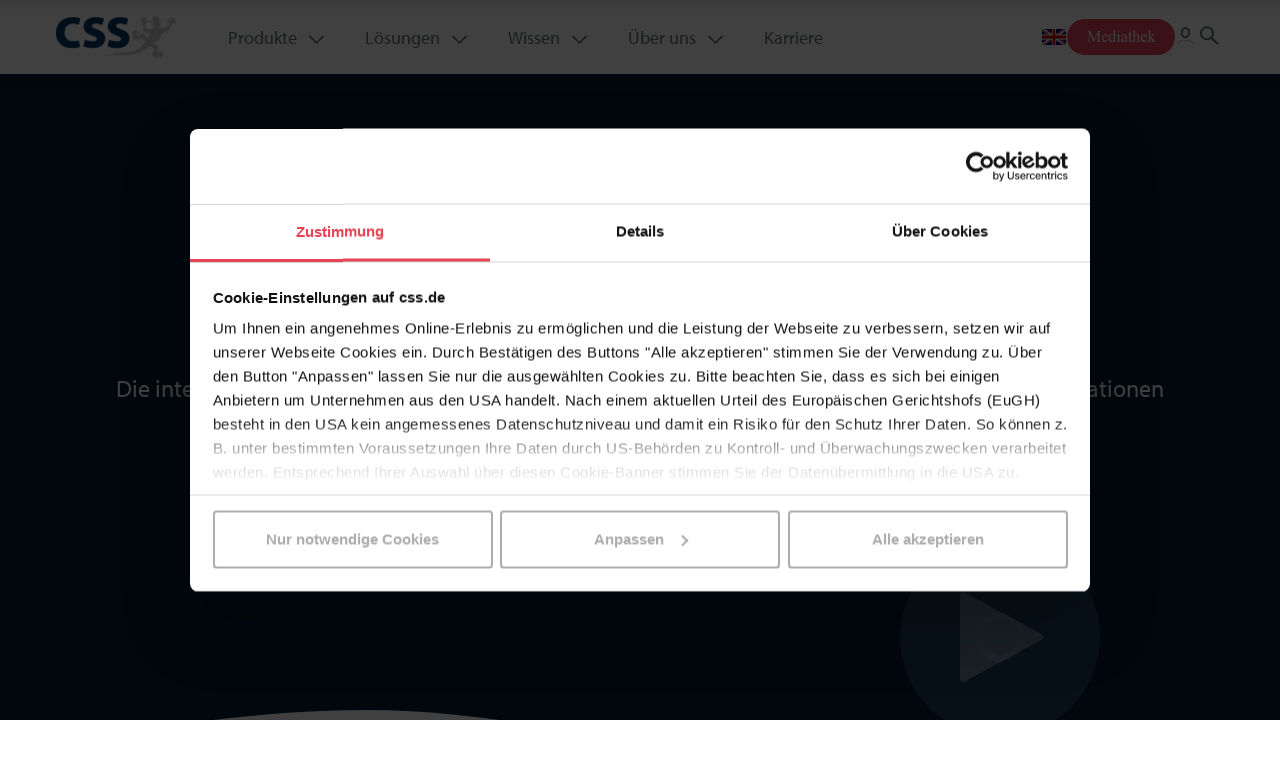

--- FILE ---
content_type: text/html; charset=UTF-8
request_url: https://www.css.de/?utm_source=blog
body_size: 38776
content:
<!doctype html><html lang="de"><head>
    
    <meta charset="utf-8">
    <title>eGECKO – Die integrierte Software für den Mittelstand</title>
    <link rel="shortcut icon" href="https://www.css.de/hubfs/css_favicon.png">
    <meta name="description" content="Tauchen Sie ein in die Welt von eGECKO - der Software im Mittelstand, die alle kaufmännischen Prozesse integriert für durchgängig digitale Workflows.">
   
    
    
    
    
    
    
    <link rel="preconnect" href="https://f.hubspotusercontent-eu1.net/">
    <link rel="preconnect" href="https://f.hubspotusercontent-eu1.net/" crossorigin>
    <link rel="preconnect" href="https://26246248.fs1.hubspotusercontent-eu1.net/">
    <link rel="preconnect" href="https://26246248.fs1.hubspotusercontent-eu1.net/" crossorigin>
    
    
    
    
    
    
    
    <script src="//use.typekit.net/jrc6sct.js"></script>
    <script>try{Typekit.load({ async: true });}catch(e){}</script>
    
    <meta name="viewport" content="width=device-width, initial-scale=1">

    
    <meta property="og:description" content="Tauchen Sie ein in die Welt von eGECKO - der Software im Mittelstand, die alle kaufmännischen Prozesse integriert für durchgängig digitale Workflows.">
    <meta property="og:title" content="eGECKO – Die integrierte Software für den Mittelstand">
    <meta name="twitter:description" content="Tauchen Sie ein in die Welt von eGECKO - der Software im Mittelstand, die alle kaufmännischen Prozesse integriert für durchgängig digitale Workflows.">
    <meta name="twitter:title" content="eGECKO – Die integrierte Software für den Mittelstand">

    
<!--  Added by CookieBot integration -->
<script id="Cookiebot" src="https://consent.cookiebot.com/uc.js" data-cbid="64a2062d-70da-4023-99ec-85d541e593d3" data-blockingmode="auto" type="text/javascript">
                </script>
<!-- /Added by CookieBot integration -->


    
    <style>
a.cta_button{-moz-box-sizing:content-box !important;-webkit-box-sizing:content-box !important;box-sizing:content-box !important;vertical-align:middle}.hs-breadcrumb-menu{list-style-type:none;margin:0px 0px 0px 0px;padding:0px 0px 0px 0px}.hs-breadcrumb-menu-item{float:left;padding:10px 0px 10px 10px}.hs-breadcrumb-menu-divider:before{content:'›';padding-left:10px}.hs-featured-image-link{border:0}.hs-featured-image{float:right;margin:0 0 20px 20px;max-width:50%}@media (max-width: 568px){.hs-featured-image{float:none;margin:0;width:100%;max-width:100%}}.hs-screen-reader-text{clip:rect(1px, 1px, 1px, 1px);height:1px;overflow:hidden;position:absolute !important;width:1px}
</style>

<link rel="stylesheet" href="https://www.css.de/hubfs/hub_generated/template_assets/1/85222035130/1764235775157/template_main.min.css">
<link rel="stylesheet" href="https://www.css.de/hubfs/hub_generated/template_assets/1/85223161831/1764235762645/template_theme.min.css">
<link class="hs-async-css" rel="preload" href="https://www.css.de/hubfs/hub_generated/template_assets/1/85344758515/1764235776003/template_font.min.css" as="style" onload="this.onload=null;this.rel='stylesheet'">
<noscript><link rel="stylesheet" href="https://www.css.de/hubfs/hub_generated/template_assets/1/85344758515/1764235776003/template_font.min.css"></noscript>
<link class="hs-async-css" rel="preload" href="https://www.css.de/hubfs/hub_generated/template_assets/1/91506633430/1764235765485/template_scrollToTop.min.css" as="style" onload="this.onload=null;this.rel='stylesheet'">
<noscript><link rel="stylesheet" href="https://www.css.de/hubfs/hub_generated/template_assets/1/91506633430/1764235765485/template_scrollToTop.min.css"></noscript>
<link class="hs-async-css" rel="preload" href="https://www.css.de/hubfs/hub_generated/template_assets/1/85223609318/1764235761816/template__header.min.css" as="style" onload="this.onload=null;this.rel='stylesheet'">
<noscript><link rel="stylesheet" href="https://www.css.de/hubfs/hub_generated/template_assets/1/85223609318/1764235761816/template__header.min.css"></noscript>
<link rel="stylesheet" href="">
<link rel="stylesheet" href="https://www.css.de/hubfs/hub_generated/template_assets/1/85225679296/1764235757148/template_navigation.min.css">
<link class="hs-async-css" rel="preload" href="https://www.css.de/hubfs/hub_generated/template_assets/1/85413863366/1764235770174/template_lang_switch.min.css" as="style" onload="this.onload=null;this.rel='stylesheet'">
<noscript><link rel="stylesheet" href="https://www.css.de/hubfs/hub_generated/template_assets/1/85413863366/1764235770174/template_lang_switch.min.css"></noscript>
<link rel="stylesheet" href="https://www.css.de/hubfs/hub_generated/template_assets/1/85436335319/1764235769697/template_search.min.css">

<style>
  .widget_1760366401235 .txt-cont{
    padding-top: 200px;
padding-right: 100px;
padding-bottom: 290px;
padding-left: 100px;
margin-top: 0px;
;
  }
  .widget_1760366401235 .txt-cont.move-align-center h1, .txt-cont.move-align-center h2, .txt-cont.move-align-center h3, .txt-cont.move-align-center h4, .txt-cont.move-align-center h5, .txt-cont.move-align-center h6, .txt-cont.move-align-center p {
    text-align: center !important;
  }
  .widget_1760366401235 .txt-cont.move-align-center .button-cont {justify-content: center;}
  .widget_1760366401235 .txt-cont.move-align-center .heading-txt {
    max-width: 1240px;
    text-align: center;
    margin: 0px auto;
  }
  .widget_1760366401235.parallax-section {
    position: relative;
    height: auto;
    overflow: hidden;
  }
  
  
  .widget_1760366401235.parallax-section .background {
    position: absolute;
    top: 0;
    left: 0;
    width: 100%;
    height: 150%;
    z-index: -1;
    overflow: hidden;
  }

.widget_1760366401235.parallax-section .background video {
    position: absolute;
    top: 50%;
    left: 50%;
    transform: translate(-50%, -50%);
    min-width: 100%;
    min-height: 100%;
    width: auto;
    height: auto;
    object-fit: cover;
}
  
  
  
  .widget_1760366401235 .overlay-content {
    color: white; 
    text-align: center;
    width: 100%;
    height:100%;
    background: rgba(0, 55, 100, 0.5);
    #003764;
    box-sizing: border-box;
    position: relative;
    box-sizing: border-box;
    z-index: 1;
  }
  section.widget_1760366401235.parallax-section {
    max-width: 4000px;
    margin: 0px auto;
    border-radius: 0px;
  }
  
  .dew_parallax_banner-wave-one, .dew_parallax_banner-wave-two {
    height: 200px;
    left: 0;
    pointer-events: none;
    position: absolute;
    right: 0;
    width: 102%;
    z-index: 5;
}
.dew_parallax_banner-wave-one {
    background: url(https://www.hubdew.com/hubfs/top-wave.svg) no-repeat bottom;
    background-size: contain;
    bottom: -1px;
}

.dew_parallax_banner-wave-two {
    background: url() no-repeat top;
    background-size: contain;
    top: -1px;
}
  section.dew_parallax_banner.parallax-section.weavy-structure {
    border-radius: 0px;
}
  .widget_1760366401235 .left-btn a {
    display: inline-flex;
    padding-top: 4px;
padding-right: 18px;
padding-bottom: 4px;
padding-left: 18px;

    align-items: center;
    color: #FFFFFF;
    border: 1px solid #FFFFFF;
;
    border-radius: 25px;
    background:#003764;
    text-decoration: none; 
  }
  .widget_1760366401235 .left-btn a:hover {
    background:#1b5686;
    color:#FFFFFF;
  }
  .widget_1760366401235 .right-btn a {
    display: inline-flex;
    padding: 15px;

    align-items: center;
    color: #ffffff;
    border: 2px solid #00a9fa;
;
    border-radius: 10px;
    background:#00a9fa;
    text-decoration: none; 
  }
  .widget_1760366401235 .right-btn a:hover {
    background:#ffffff;
    color:#00a9fa;
  }
  .widget_1760366401235 .button-cont {
    display: flex;
    gap: 20px;
  }
  .widget_1760366401235 .heading-txt {
    text-align: left;
    max-width: 1240px;
  }
 .widget_1760366401235 .heading-txt p {
    margin-bottom:30px;
    color: #ffffff;
  }
  
  .widget_1760366401235 .heading-txt h1, .widget_1760366401235 .heading-txt h2, .widget_1760366401235 .heading-txt h3,.widget_1760366401235 .heading-txt h4, .widget_1760366401235 .heading-txt h5, .widget_1760366401235 .heading-txt h6 {
    margin-bottom:30px;
    color: #ffffff;
    font-size:52px;
  }
  @media(min-width:768px) and (max-width:991px){
    .widget_1760366401235 .txt-cont {
      padding-top: 80px;
      padding-right: 70px;
      padding-bottom: 80px;
      padding-left: 70px;
    } 
  }
  @media(max-width:767px){
    .widget_1760366401235 .txt-cont{
      padding-top: 50px;
padding-right: 30px;
padding-bottom: 20px;
padding-left: 30px;
margin-top: 0px;
margin-bottom: 0px;
;
    }
    .widget_1760366401235 .heading-txt {
      max-width: 100%;
    }
    .widget_1760366401235 .heading-txt h1, .widget_1760366401235 .heading-txt h2, .widget_1760366401235 .heading-txt h3,.widget_1760366401235 .heading-txt h4, .widget_1760366401235 .heading-txt h5, .widget_1760366401235 .heading-txt h6 {
    font-size:32px;
  }
    .widget_1760366401235.parallax-section .background {
      width: 100%;
      height: 100%;

      
      transform: translateY(0px) !important;
      
    }
    
    .widget_1760366401235.parallax-section .left-btn {text-align: center!important;}
    
    
    
    .widget_1760366401235.parallax-section .right-btn {text-align: center!important;}
    
    
    .widget_1760366401235.parallax-section {height: auto;}
    .widget_1760366401235 .button-cont {
      display: block;
      gap: 20px;
      text-align: left;
    }
    .widget_1760366401235 .left-btn {margin-bottom: 30px;}
  }
</style>

<link rel="stylesheet" href="https://www.css.de/hubfs/hub_generated/template_assets/1/85223609333/1764235779502/template_anchor.min.css">
<link rel="stylesheet" href="https://www.css.de/hubfs/hub_generated/template_assets/1/85225679293/1764235766519/template_image.min.css">

  <style>
    #hs_cos_wrapper_widget_1761057852002 .custom-richtext .topline { color:#82bc00; }

#hs_cos_wrapper_widget_1761057852002 .custom-richtext .headline-text { color:#003764; }

#hs_cos_wrapper_widget_1761057852002 .custom-richtext .richtext-inner { color:#697575; }

#hs_cos_wrapper_widget_1761057852002 .custom-richtext .custom-list ul li:before { color:#82bc00; }

  </style>

<link class="hs-async-css" rel="preload" href="https://www.css.de/hubfs/hub_generated/template_assets/1/85223162049/1764235774002/template_richtext.min.css" as="style" onload="this.onload=null;this.rel='stylesheet'">
<noscript><link rel="stylesheet" href="https://www.css.de/hubfs/hub_generated/template_assets/1/85223162049/1764235774002/template_richtext.min.css"></noscript>
<link class="hs-async-css" rel="preload" href="https://www.css.de/hubfs/hub_generated/template_assets/1/244895366377/1764235766425/template_content_nav.min.css" as="style" onload="this.onload=null;this.rel='stylesheet'">
<noscript><link rel="stylesheet" href="https://www.css.de/hubfs/hub_generated/template_assets/1/244895366377/1764235766425/template_content_nav.min.css"></noscript>

    <style>
    #hs_cos_wrapper_widget_1761208254926 .content-nav .content-dropdown-list,
#hs_cos_wrapper_widget_1761208254926 .content-nav .content-nav-sticky { background:rgba(255,255,255,0.8); }

#hs_cos_wrapper_widget_1761208254926 .content-nav .content-nav-sticky button { color:#003764; }

#hs_cos_wrapper_widget_1761208254926 .content-nav .content-nav-sticky .content-dropdown button svg path { fill:#003764; }

#hs_cos_wrapper_widget_1761208254926 .content-nav .content-nav-sticky .section-headline,
#hs_cos_wrapper_widget_1761208254926 .content-nav .content-dropdown button,
#hs_cos_wrapper_widget_1761208254926 .content-nav .content-dropdown .content-dropdown-list li .content-list-item { color:#003764; }

#hs_cos_wrapper_widget_1761208254926 .content-nav .content-dropdown .content-dropdown-list li .content-list-item:hover { color:#82bc00; }

    </style>

<link rel="stylesheet" href="https://www.css.de/hubfs/hub_generated/module_assets/1/284399262935/1759914711294/module_Dividers_by_HAL_Company.min.css">

  <style>
    #hs_cos_wrapper_widget_1760521551031 .shape-fill { fill:#EEEEEE; }

#hs_cos_wrapper_widget_1760521551031 .wave-down { display:block; }

    
  </style>


  <style>
    #hs_cos_wrapper_widget_1760520818237 .custom-richtext .topline { color:#82bc00; }

#hs_cos_wrapper_widget_1760520818237 .custom-richtext .headline-text { color:#003764; }

#hs_cos_wrapper_widget_1760520818237 .custom-richtext .richtext-inner { color:#003764; }

#hs_cos_wrapper_widget_1760520818237 .custom-richtext .custom-list ul li:before { color:#82bc00; }

  </style>


  <style>
    #hs_cos_wrapper_widget_1760521941666 .cards .card { background:#FFFFFF; }

  </style>

<link class="hs-async-css" rel="preload" href="https://www.css.de/hubfs/hub_generated/template_assets/1/86043508190/1764235762391/template_card.min.css" as="style" onload="this.onload=null;this.rel='stylesheet'">
<noscript><link rel="stylesheet" href="https://www.css.de/hubfs/hub_generated/template_assets/1/86043508190/1764235762391/template_card.min.css"></noscript>

  <style>
    #hs_cos_wrapper_widget_1760521967033 .cards .card { background:#82bc00; }

  </style>


  <style>
    #hs_cos_wrapper_widget_1760521012570 .custom-richtext .topline { color:#82bc00; }

#hs_cos_wrapper_widget_1760521012570 .custom-richtext .headline-text { color:#003764; }

#hs_cos_wrapper_widget_1760521012570 .custom-richtext .richtext-inner { color:#003764; }

#hs_cos_wrapper_widget_1760521012570 .custom-richtext .custom-list ul li:before { color:#82bc00; }

  </style>


  <style>
    #hs_cos_wrapper_widget_1760521832249 .shape-fill { fill:#EEEEEE; }

#hs_cos_wrapper_widget_1760521832249 .wave-top { display:block; }

    
  </style>


  <style>
    #hs_cos_wrapper_widget_1760535357525 .custom-richtext .topline { color:#82bc00; }

#hs_cos_wrapper_widget_1760535357525 .custom-richtext .headline-text { color:#003764; }

#hs_cos_wrapper_widget_1760535357525 .custom-richtext .richtext-inner { color:#697575; }

#hs_cos_wrapper_widget_1760535357525 .custom-richtext .custom-list ul li:before { color:#82bc00; }

  </style>

<link rel="stylesheet" href="https://www.css.de/hubfs/hub_generated/module_assets/1/288804202701/1760974461415/module_Image_slider.min.css">

<style>
  #hs_cos_wrapper_widget_1760974521165 .image-slider {
  padding-top:0px;
  padding-bottom:0px;
}

@media only screen and (max-width:767px) and (min-width:220px) {
  #hs_cos_wrapper_widget_1760974521165 .image-slider {
    padding-top:0px;
    padding-bottom:0px;
  }
}


  

   

  

  
</style>


<link rel="stylesheet" href="https://cdn.jsdelivr.net/npm/slick-carousel@1.8.1/slick/slick.css">
<link rel="stylesheet" href="https://cdnjs.cloudflare.com/ajax/libs/fancybox/3.5.7/jquery.fancybox.min.css">

  <style>
    #hs_cos_wrapper_widget_1759914099298 .custom-richtext .topline { color:#82bc00; }

#hs_cos_wrapper_widget_1759914099298 .custom-richtext .headline-text { color:#003764; }

#hs_cos_wrapper_widget_1759914099298 .custom-richtext .richtext-inner { color:#697575; }

#hs_cos_wrapper_widget_1759914099298 .custom-richtext .custom-list ul li:before { color:#82bc00; }

  </style>

<link rel="stylesheet" href="https://www.css.de/hubfs/hub_generated/module_assets/1/284395214040/1759912941920/module_Testimonials_Slider_Overlapping.min.css">
<link rel="stylesheet" href="https://cdnjs.cloudflare.com/ajax/libs/slick-carousel/1.9.0/slick.min.css">
<link rel="stylesheet" href="https://cdnjs.cloudflare.com/ajax/libs/slick-carousel/1.9.0/slick-theme.min.css">

<style>
	#hs_cos_wrapper_widget_1759912999833 .testimonials-slider-overlapping_button {
  background-color:#ffffff;
  border:1px solid #003764;
  color:#003764;
  border-radius:4px;
}

#hs_cos_wrapper_widget_1759912999833 .testimonials-slider-overlapping { background-color:#EEEEEE; }

#hs_cos_wrapper_widget_1759912999833 .testimonials-slider-overlapping { border-radius:25px; }

#hs_cos_wrapper_widget_1759912999833 .testimonials-slider-overlapping {
  text-align:LEFT;
  padding:36px;
}

@media (max-width:767px) {
  #hs_cos_wrapper_widget_1759912999833 .testimonials-slider-overlapping {
    text-align:LEFT;
    padding:0px;
  }
}

#hs_cos_wrapper_widget_1759912999833 .testimonials-slider-overlapping_slick-next svg,
#hs_cos_wrapper_widget_1759912999833 .testimonials-slider-overlapping_slick-prev svg { fill:#003764; }

#hs_cos_wrapper_widget_1759912999833 .testimonials-slider-overlapping_slick-prev:after,
#hs_cos_wrapper_widget_1759912999833 .testimonials-slider-overlapping_slick-next:after { animation:widget_1759912999833_testimonialsSliderOverlapping 2s infinite; }

@keyframes widget_1759912999833_testimonialsSliderOverlapping {
  0% {
    transform:scale(0.95);
    box-shadow:0 0 0 0 rgba(0,55,100,0.7);
  }
  70% {
    transform:scale(1);
    box-shadow:0 0 0 10px rgba(0,55,100,0);
  }
  100% {
    transform:scale(0.95);
    box-shadow:0 0 0 0 rgba(0,55,100,0);
  }
}

#hs_cos_wrapper_widget_1759912999833 .testimonials-slider-overlapping_icon svg { fill:#003764; }

#hs_cos_wrapper_widget_1759912999833 .testimonials-slider-overlapping_portrait-repeater:after {
  background:-moz-linear-gradient(left,rgba(255,255,255,0) 0%,rgba(255,255,255,1) 84%,rgba(255,255,255,1) 100%);
  background:-webkit-linear-gradient(left,rgba(255,255,255,0) 0%,rgba(255,255,255,1) 84%,rgba(255,255,255,1) 100%);
  background:linear-gradient(to right,rgba(255,255,255,0) 0%,rgba(255,255,255,1) 84%,rgba(255,255,255,1) 100%);
}

</style>


  <style>
    #hs_cos_wrapper_widget_1761569368129 .shape-fill { fill:#EEEEEE; }

#hs_cos_wrapper_widget_1761569368129 .wave-down { display:block; }

    
  </style>


  <style>
    #hs_cos_wrapper_widget_1760617941382 .custom-richtext .topline { color:#82bc00; }

#hs_cos_wrapper_widget_1760617941382 .custom-richtext .headline-text { color:#003764; }

#hs_cos_wrapper_widget_1760617941382 .custom-richtext .richtext-inner { color:#697575; }

#hs_cos_wrapper_widget_1760617941382 .custom-richtext .custom-list ul li:before { color:#82bc00; }

  </style>


  <style>
    #hs_cos_wrapper_widget_1761299753530 .custom-richtext .topline { color:#82bc00; }

#hs_cos_wrapper_widget_1761299753530 .custom-richtext .headline-text { color:#003764; }

#hs_cos_wrapper_widget_1761299753530 .custom-richtext .richtext-inner { color:#697575; }

#hs_cos_wrapper_widget_1761299753530 .custom-richtext .custom-list ul li:before { color:#82bc00; }

  </style>


  <style>
    #hs_cos_wrapper_widget_1761569439752 .shape-fill { fill:#EEEEEE; }

#hs_cos_wrapper_widget_1761569439752 .wave-top { display:block; }

    
  </style>


  <style>
    #hs_cos_wrapper_widget_1760603783616 .custom-richtext .topline { color:#82bc00; }

#hs_cos_wrapper_widget_1760603783616 .custom-richtext .headline-text { color:#003764; }

#hs_cos_wrapper_widget_1760603783616 .custom-richtext .richtext-inner { color:#697575; }

#hs_cos_wrapper_widget_1760603783616 .custom-richtext .custom-list ul li:before { color:#82bc00; }

  </style>

<link rel="stylesheet" href="https://www.css.de/hubfs/hub_generated/module_assets/1/286592060611/1760368158778/module_dew_Animated_Cards.min.css">

  <style>
    .widget_1760535287994 .dw-animate-cards-row {
      display: flex;
      flex-wrap: wrap;
      gap: 20px;
      justify-content: center;
      max-width: px;
    margin: 0px auto;
    }
    .widget_1760535287994 .dw-animate-card {
      width: calc((100% - 40px) / 3);
      height: 440px;
      position: relative;
      overflow: hidden;
      text-decoration: none;
      border-radius: 10px;
      transition: all 400ms ease-in-out;
    
	flex: 1 1 calc(33% - 20px);

    }
    
    .widget_1760535287994 .large-text {
      font-size: 146px;
      font-weight: 600;
      line-height: 1;
      letter-spacing: -0.005em;
      word-break: keep-all;
      white-space: nowrap;
      color: transparent;
      -webkit-text-stroke-width: 1px;
      transform: translate(px, 35px);
      transition: all 400ms ease-in-out;
    }
    .widget_1760535287994 .dw-animate-card:hover .large-text {
      transform: translate(35px, 35px);
      -webkit-text-stroke-width: 0;
    }
    .widget_1760535287994 .card-cont {
      position: absolute;
      bottom: 0px;
      padding: 35px;
      transition: all 400ms ease-in-out;
    }
    .widget_1760535287994 .card-cont h3 {
      font-size: px;
      font-weight: 700;
      margin: 0 0 10px;
      transition: all 400ms ease-in-out;
    }
    .widget_1760535287994 .card-cont p {
      font-size: px;
      font-weight: 400;
      margin: 0;
      transition: all 400ms ease-in-out;
    }
    
    
    .widget_1760535287994 .animate-card-1 {
      background: rgba(130, 188, 0, 1.0);
    }
    .widget_1760535287994 .animate-card-1:hover {
      background: rgba(130, 188, 0, 0.85);
    }
    
    .widget_1760535287994 .animate-card-1 .large-text {
      -webkit-text-stroke-color: rgba(255, 255, 255, 1.0);
    }
    .widget_1760535287994 .animate-card-1:hover .large-text {
      color: rgba(255, 255, 255, 1.0);
      -webkit-text-stroke-color: rgba(255, 255, 255, 1.0);
    }
    .widget_1760535287994 .animate-card-1 .card-cont h3 {
      color: rgba(255, 255, 255, 1.0);
    }
    .widget_1760535287994 .animate-card-1 .card-cont p {
      color: rgba(255, 255, 255, 1.0);
    }
    .widget_1760535287994 .animate-card-1:hover .card-cont h3 , .widget_1760535287994 .animate-card-1:hover .card-cont p {
      color: rgba(255, 255, 255, 1.0);
    }
    
    
    .widget_1760535287994 .animate-card-2 {
      background: rgba(0, 55, 100, 1.0);
    }
    .widget_1760535287994 .animate-card-2:hover {
      background: rgba(0, 55, 100, 0.85);
    }
    
    .widget_1760535287994 .animate-card-2 .large-text {
      -webkit-text-stroke-color: rgba(255, 255, 255, 1.0);
    }
    .widget_1760535287994 .animate-card-2:hover .large-text {
      color: rgba(255, 255, 255, 1.0);
      -webkit-text-stroke-color: rgba(255, 255, 255, 1.0);
    }
    .widget_1760535287994 .animate-card-2 .card-cont h3 {
      color: rgba(255, 255, 255, 1.0);
    }
    .widget_1760535287994 .animate-card-2 .card-cont p {
      color: rgba(255, 255, 255, 1.0);
    }
    .widget_1760535287994 .animate-card-2:hover .card-cont h3 , .widget_1760535287994 .animate-card-2:hover .card-cont p {
      color: rgba(255, 255, 255, 1.0);
    }
    
    
    .widget_1760535287994 .animate-card-3 {
      background: rgba(195, 198, 200, 1.0);
    }
    .widget_1760535287994 .animate-card-3:hover {
      background: rgba(195, 198, 200, 0.8);
    }
    
    .widget_1760535287994 .animate-card-3 .large-text {
      -webkit-text-stroke-color: rgba(255, 255, 255, 1.0);
    }
    .widget_1760535287994 .animate-card-3:hover .large-text {
      color: rgba(255, 255, 255, 1.0);
      -webkit-text-stroke-color: rgba(255, 255, 255, 1.0);
    }
    .widget_1760535287994 .animate-card-3 .card-cont h3 {
      color: rgba(255, 255, 255, 1.0);
    }
    .widget_1760535287994 .animate-card-3 .card-cont p {
      color: rgba(255, 255, 255, 1.0);
    }
    .widget_1760535287994 .animate-card-3:hover .card-cont h3 , .widget_1760535287994 .animate-card-3:hover .card-cont p {
      color: rgba(255, 255, 255, 1.0);
    }
    
    @media screen and (min-width:768px) and (max-width:1199px){
      .widget_1760535287994 .dw-animate-card {
        height: calc(440px + 120px);
      }
      .widget_1760535287994 .dw-animate-card:hover {
        height: calc(440px + 140px);
      }
      .widget_1760535287994 .large-text {
        font-size: 50px;
      }
    }
    @media screen and (max-width:767px){
      .widget_1760535287994 .dw-animate-card {
        width: 100%;
        
	flex: 1 1 100%;

      }
      .widget_1760535287994 .card-cont {
      bottom: 0px;
    }
      .widget_1760535287994 .dw-animate-card {
        height: 440px;
      }
      .widget_1760535287994 .large-text {
        font-size: 40px;
      }
    }
  </style>
  

  <style>
    #hs_cos_wrapper_widget_1760605127954 .custom-richtext .topline { color:#82bc00; }

#hs_cos_wrapper_widget_1760605127954 .custom-richtext .headline-text { color:#003764; }

#hs_cos_wrapper_widget_1760605127954 .custom-richtext .richtext-inner { color:#697575; }

#hs_cos_wrapper_widget_1760605127954 .custom-richtext .custom-list ul li:before { color:#82bc00; }

  </style>


  <style>
    #hs_cos_wrapper_module_17123285068854 .custom-richtext .topline { color:#82bc00; }

#hs_cos_wrapper_module_17123285068854 .custom-richtext .headline-text { color:#003764; }

#hs_cos_wrapper_module_17123285068854 .custom-richtext .richtext-inner { color:#697575; }

#hs_cos_wrapper_module_17123285068854 .custom-richtext .custom-list ul li:before { color:#82bc00; }

  </style>

<link class="hs-async-css" rel="preload" href="https://www.css.de/hubfs/hub_generated/template_assets/1/87998225910/1764235769156/template__blog.min.css" as="style" onload="this.onload=null;this.rel='stylesheet'">
<noscript><link rel="stylesheet" href="https://www.css.de/hubfs/hub_generated/template_assets/1/87998225910/1764235769156/template__blog.min.css"></noscript>
<link class="hs-async-css" rel="preload" href="https://www.css.de/hubfs/hub_generated/template_assets/1/85808782044/1764235775677/template_splide.min.css" as="style" onload="this.onload=null;this.rel='stylesheet'">
<noscript><link rel="stylesheet" href="https://www.css.de/hubfs/hub_generated/template_assets/1/85808782044/1764235775677/template_splide.min.css"></noscript>

  <style>
  .blog-teaser .splide__list {
    height: auto;
  }
  </style>


  <style>
    #hs_cos_wrapper_widget_1760693425802 .shape-fill { fill:#82bc00; }

#hs_cos_wrapper_widget_1760693425802 .wave-down { display:block; }

    
  </style>


  <style>
    #hs_cos_wrapper_widget_1760693535148 .custom-richtext .topline { color:#82bc00; }

#hs_cos_wrapper_widget_1760693535148 .custom-richtext .headline-text { color:#FFFFFF; }

#hs_cos_wrapper_widget_1760693535148 .custom-richtext .richtext-inner { color:#697575; }

#hs_cos_wrapper_widget_1760693535148 .custom-richtext .custom-list ul li:before { color:#82bc00; }

  </style>


  <style>
    #hs_cos_wrapper_widget_1760694460345 .custom-richtext .topline { color:#82bc00; }

#hs_cos_wrapper_widget_1760694460345 .custom-richtext .headline-text { color:#003764; }

#hs_cos_wrapper_widget_1760694460345 .custom-richtext .richtext-inner { color:#697575; }

#hs_cos_wrapper_widget_1760694460345 .custom-richtext .custom-list ul li:before { color:#82bc00; }

  </style>


  <style>
    #hs_cos_wrapper_widget_1760693457054 .shape-fill { fill:#82bc00; }

#hs_cos_wrapper_widget_1760693457054 .wave-top { display:block; }

    
  </style>


  <style>
    #hs_cos_wrapper_module_17606995900365 .custom-richtext .topline { color:#82bc00; }

#hs_cos_wrapper_module_17606995900365 .custom-richtext .headline-text { color:#003764; }

#hs_cos_wrapper_module_17606995900365 .custom-richtext .richtext-inner { color:#697575; }

#hs_cos_wrapper_module_17606995900365 .custom-richtext .custom-list ul li:before { color:#82bc00; }

  </style>

<link class="hs-async-css" rel="preload" href="https://www.css.de/hubfs/hub_generated/template_assets/1/85222035131/1764235766088/template__footer.min.css" as="style" onload="this.onload=null;this.rel='stylesheet'">
<noscript><link rel="stylesheet" href="https://www.css.de/hubfs/hub_generated/template_assets/1/85222035131/1764235766088/template__footer.min.css"></noscript>
<link class="hs-async-css" rel="preload" href="https://www.css.de/hubfs/hub_generated/template_assets/1/85337700547/1764235784437/template_address.min.css" as="style" onload="this.onload=null;this.rel='stylesheet'">
<noscript><link rel="stylesheet" href="https://www.css.de/hubfs/hub_generated/template_assets/1/85337700547/1764235784437/template_address.min.css"></noscript>
<link rel="stylesheet" href="https://www.css.de/hubfs/hub_generated/template_assets/1/85223609548/1764235763415/template_socials.min.css">

  <style>
    #hs_cos_wrapper_social_follow .social-wrapper .social-icon svg,
#hs_cos_wrapper_social_follow .social-wrapper .social-icon i {
  fill:#FFFFFF;
  color:#FFFFFF;
}

  </style>

<style>
  @font-face {
    font-family: "Lato";
    font-weight: 400;
    font-style: normal;
    font-display: swap;
    src: url("/_hcms/googlefonts/Lato/regular.woff2") format("woff2"), url("/_hcms/googlefonts/Lato/regular.woff") format("woff");
  }
  @font-face {
    font-family: "Lato";
    font-weight: 700;
    font-style: normal;
    font-display: swap;
    src: url("/_hcms/googlefonts/Lato/700.woff2") format("woff2"), url("/_hcms/googlefonts/Lato/700.woff") format("woff");
  }
  @font-face {
    font-family: "Lato";
    font-weight: 700;
    font-style: normal;
    font-display: swap;
    src: url("/_hcms/googlefonts/Lato/700.woff2") format("woff2"), url("/_hcms/googlefonts/Lato/700.woff") format("woff");
  }
</style>

<!-- Editor Styles -->
<style id="hs_editor_style" type="text/css">
#hs_cos_wrapper_logo  { background-color: #FF0201 !important; background-image: none !important; border-color: #FF0201 !important; border-radius: 9px !important; border-style: solid !important; border-width: 8px !important; display: block !important; margin-bottom: 80px !important; margin-top: 80px !important; padding-bottom: 100px !important; padding-left: 80px !important; padding-right: 400px !important; padding-top: 50px !important }
#hs_cos_wrapper_module_17612136187755  { background-color: #EEEEEE !important; background-image: none !important; border-color: #d0d0d0 !important; border-radius: 120px !important; border-style: solid !important; border-width: 0px !important; display: block !important }
#hs_cos_wrapper_module_17612136187755  { background-color: #EEEEEE !important; background-image: none !important; border-color: #d0d0d0 !important; border-radius: 120px !important; border-style: solid !important; border-width: 0px !important; display: block !important }
.Main-row-0-force-full-width-section > .row-fluid {
  max-width: none !important;
}
.Main-row-2-max-width-section-centering > .row-fluid {
  max-width: 1200px !important;
  margin-left: auto !important;
  margin-right: auto !important;
}
.Main-row-3-max-width-section-centering > .row-fluid {
  max-width: 1100px !important;
  margin-left: auto !important;
  margin-right: auto !important;
}
.Main-row-4-max-width-section-centering > .row-fluid {
  max-width: 870px !important;
  margin-left: auto !important;
  margin-right: auto !important;
}
.Main-row-6-force-full-width-section > .row-fluid {
  max-width: none !important;
}
.Main-row-7-force-full-width-section > .row-fluid {
  max-width: none !important;
}
.Main-row-8-max-width-section-centering > .row-fluid {
  max-width: 1200px !important;
  margin-left: auto !important;
  margin-right: auto !important;
}
.Main-row-9-max-width-section-centering > .row-fluid {
  max-width: 1200px !important;
  margin-left: auto !important;
  margin-right: auto !important;
}
.Main-row-10-max-width-section-centering > .row-fluid {
  max-width: 1200px !important;
  margin-left: auto !important;
  margin-right: auto !important;
}
.Main-row-11-max-width-section-centering > .row-fluid {
  max-width: 1200px !important;
  margin-left: auto !important;
  margin-right: auto !important;
}
.Main-row-12-force-full-width-section > .row-fluid {
  max-width: none !important;
}
.Main-row-13-max-width-section-centering > .row-fluid {
  max-width: 1200px !important;
  margin-left: auto !important;
  margin-right: auto !important;
}
.Main-row-14-max-width-section-centering > .row-fluid {
  max-width: 1000px !important;
  margin-left: auto !important;
  margin-right: auto !important;
}
.Main-row-15-force-full-width-section > .row-fluid {
  max-width: none !important;
}
.Main-row-17-max-width-section-centering > .row-fluid {
  max-width: 1400px !important;
  margin-left: auto !important;
  margin-right: auto !important;
}
.Main-row-19-force-full-width-section > .row-fluid {
  max-width: none !important;
}
.Main-row-21-max-width-section-centering > .row-fluid {
  max-width: 1200px !important;
  margin-left: auto !important;
  margin-right: auto !important;
}
.Main-row-22-max-width-section-centering > .row-fluid {
  max-width: 1200px !important;
  margin-left: auto !important;
  margin-right: auto !important;
}
.Main-row-23-max-width-section-centering > .row-fluid {
  max-width: 1200px !important;
  margin-left: auto !important;
  margin-right: auto !important;
}
.Main-row-24-force-full-width-section > .row-fluid {
  max-width: none !important;
}
.Main-row-25-max-width-section-centering > .row-fluid {
  max-width: 1200px !important;
  margin-left: auto !important;
  margin-right: auto !important;
}
.Main-row-26-max-width-section-centering > .row-fluid {
  max-width: 1200px !important;
  margin-left: auto !important;
  margin-right: auto !important;
}
.Main-row-27-max-width-section-centering > .row-fluid {
  max-width: 1200px !important;
  margin-left: auto !important;
  margin-right: auto !important;
}
.Main-row-28-max-width-section-centering > .row-fluid {
  max-width: 1200px !important;
  margin-left: auto !important;
  margin-right: auto !important;
}
.Main-row-30-force-full-width-section > .row-fluid {
  max-width: none !important;
}
.Main-row-31-max-width-section-centering > .row-fluid {
  max-width: 1200px !important;
  margin-left: auto !important;
  margin-right: auto !important;
}
.Main-row-32-max-width-section-centering > .row-fluid {
  max-width: 1200px !important;
  margin-left: auto !important;
  margin-right: auto !important;
}
.Main-row-33-max-width-section-centering > .row-fluid {
  max-width: 1200px !important;
  margin-left: auto !important;
  margin-right: auto !important;
}
.Main-row-34-force-full-width-section > .row-fluid {
  max-width: none !important;
}
.Main-row-35-max-width-section-centering > .row-fluid {
  max-width: 1200px !important;
  margin-left: auto !important;
  margin-right: auto !important;
}
/* HubSpot Non-stacked Media Query Styles */
@media (min-width:768px) {
  .Main-row-9-vertical-alignment > .row-fluid {
    display: -ms-flexbox !important;
    -ms-flex-direction: row;
    display: flex !important;
    flex-direction: row;
  }
  .Main-row-35-vertical-alignment > .row-fluid {
    display: -ms-flexbox !important;
    -ms-flex-direction: row;
    display: flex !important;
    flex-direction: row;
  }
  .cell_1760521967263-vertical-alignment {
    display: -ms-flexbox !important;
    -ms-flex-direction: column !important;
    -ms-flex-pack: center !important;
    display: flex !important;
    flex-direction: column !important;
    justify-content: center !important;
  }
  .cell_1760521967263-vertical-alignment > div {
    flex-shrink: 0 !important;
  }
  .cell_1760605610887-vertical-alignment {
    display: -ms-flexbox !important;
    -ms-flex-direction: column !important;
    -ms-flex-pack: center !important;
    display: flex !important;
    flex-direction: column !important;
    justify-content: center !important;
  }
  .cell_1760605610887-vertical-alignment > div {
    flex-shrink: 0 !important;
  }
  .cell_17605219184244-vertical-alignment {
    display: -ms-flexbox !important;
    -ms-flex-direction: column !important;
    -ms-flex-pack: center !important;
    display: flex !important;
    flex-direction: column !important;
    justify-content: center !important;
  }
  .cell_17605219184244-vertical-alignment > div {
    flex-shrink: 0 !important;
  }
  .cell_17606995900363-vertical-alignment {
    display: -ms-flexbox !important;
    -ms-flex-direction: column !important;
    -ms-flex-pack: start !important;
    display: flex !important;
    flex-direction: column !important;
    justify-content: flex-start !important;
  }
  .cell_17606995900363-vertical-alignment > div {
    flex-shrink: 0 !important;
  }
  .cell_17606995900362-vertical-alignment {
    display: -ms-flexbox !important;
    -ms-flex-direction: column !important;
    -ms-flex-pack: start !important;
    display: flex !important;
    flex-direction: column !important;
    justify-content: flex-start !important;
  }
  .cell_17606995900362-vertical-alignment > div {
    flex-shrink: 0 !important;
  }
}
/* HubSpot Styles (default) */
.Main-row-0-padding {
  padding-bottom: 150px !important;
}
.Main-row-2-padding {
  padding-top: 10px !important;
  padding-bottom: 100px !important;
}
.Main-row-3-padding {
  padding-bottom: 20px !important;
}
.Main-row-4-padding {
  padding-bottom: 20px !important;
}
.Main-row-4-hidden {
  display: block !important;
}
.Main-row-7-background-layers {
  background-image: linear-gradient(rgba(238, 238, 238, 1), rgba(238, 238, 238, 1)) !important;
  background-position: left top !important;
  background-size: auto !important;
  background-repeat: no-repeat !important;
}
.Main-row-8-padding {
  padding-top: 25px !important;
}
.Main-row-8-background-layers {
  background-image: linear-gradient(rgba(238, 238, 238, 1), rgba(238, 238, 238, 1)) !important;
  background-position: left top !important;
  background-size: auto !important;
  background-repeat: no-repeat !important;
}
.Main-row-9-background-layers {
  background-image: linear-gradient(rgba(238, 238, 238, 1), rgba(238, 238, 238, 1)) !important;
  background-position: left top !important;
  background-size: auto !important;
  background-repeat: no-repeat !important;
}
.Main-row-10-padding {
  padding-top: 25px !important;
  padding-bottom: 10px !important;
}
.Main-row-10-background-layers {
  background-image: linear-gradient(rgba(238, 238, 238, 1), rgba(238, 238, 238, 1)) !important;
  background-position: left top !important;
  background-size: auto !important;
  background-repeat: no-repeat !important;
}
.Main-row-11-padding {
  padding-bottom: 25px !important;
}
.Main-row-11-background-layers {
  background-image: linear-gradient(rgba(238, 238, 238, 1), rgba(238, 238, 238, 1)) !important;
  background-position: left top !important;
  background-size: auto !important;
  background-repeat: no-repeat !important;
}
.Main-row-13-padding {
  padding-top: 50px !important;
}
.Main-row-14-padding {
  padding-bottom: 200px !important;
}
.Main-row-17-padding {
  padding-bottom: 250px !important;
}
.Main-row-20-background-layers {
  background-image: linear-gradient(rgba(238, 238, 238, 1), rgba(238, 238, 238, 1)) !important;
  background-position: left top !important;
  background-size: auto !important;
  background-repeat: no-repeat !important;
}
.Main-row-21-padding {
  padding-top: 25px !important;
  padding-bottom: 50px !important;
}
.Main-row-21-background-layers {
  background-image: linear-gradient(rgba(238, 238, 238, 1), rgba(238, 238, 238, 1)) !important;
  background-position: left top !important;
  background-size: auto !important;
  background-repeat: no-repeat !important;
}
.Main-row-22-padding {
  padding-bottom: 20px !important;
}
.Main-row-22-background-layers {
  background-image: linear-gradient(rgba(238, 238, 238, 1), rgba(238, 238, 238, 1)) !important;
  background-position: left top !important;
  background-size: auto !important;
  background-repeat: no-repeat !important;
}
.Main-row-23-background-layers {
  background-image: linear-gradient(rgba(238, 238, 238, 1), rgba(238, 238, 238, 1)) !important;
  background-position: left top !important;
  background-size: auto !important;
  background-repeat: no-repeat !important;
}
.Main-row-24-padding {
  padding-bottom: 80px !important;
}
.Main-row-25-padding {
  padding-top: 150px !important;
}
.Main-row-26-padding {
  padding-bottom: 50px !important;
}
.Main-row-27-padding {
  padding-bottom: 220px !important;
}
.Main-row-28-padding {
  padding-top: 50px !important;
  padding-bottom: 80px !important;
  padding-left: 16px !important;
  padding-right: 16px !important;
}
.Main-row-28-hidden {
  display: block !important;
}
.Main-row-31-padding {
  padding-top: 20px !important;
}
.Main-row-31-background-layers {
  background-image: linear-gradient(rgba(130, 188, 0, 1), rgba(130, 188, 0, 1)) !important;
  background-position: left top !important;
  background-size: auto !important;
  background-repeat: no-repeat !important;
}
.Main-row-32-background-layers {
  background-image: linear-gradient(rgba(130, 188, 0, 1), rgba(130, 188, 0, 1)) !important;
  background-position: left top !important;
  background-size: auto !important;
  background-repeat: no-repeat !important;
}
.Main-row-33-background-layers {
  background-image: linear-gradient(rgba(130, 188, 0, 1), rgba(130, 188, 0, 1)) !important;
  background-position: left top !important;
  background-size: auto !important;
  background-repeat: no-repeat !important;
}
.Main-row-35-padding {
  padding-top: 200px !important;
}
.cell_17610577261655-padding {
  padding-top: 172px !important;
}
.cell_17605218932073-padding {
  padding-top: 0px !important;
}
.cell_1760521967263-padding {
  padding-top: 50px !important;
}
.cell_1760605610887-padding {
  padding-right: 16px !important;
}
.cell_17605219184244-padding {
  padding-bottom: 40px !important;
}
.cell_17613001138533-padding {
  padding-bottom: 20px !important;
}
.cell_17606995900363-padding {
  padding-left: 16px !important;
  padding-right: 16px !important;
}
.cell_17606995900362-padding {
  padding-top: 0px !important;
}
/* HubSpot Styles (mobile) */
@media (max-width: 799px) {
  .Main-row-28-padding {
    padding-top: 32px !important;
    padding-bottom: 64px !important;
    padding-left: 0px !important;
    padding-right: 0px !important;
  }
}
</style>
    <script type="application/ld+json">
{"@context":"https://schema.org","@type":"VideoObject","contentUrl":"https://26246248.fs1.hubspotusercontent-eu1.net/hubfs/26246248/Website%202023/Videos/abstract_wave_intro.mp4","dateModified":"2025-10-22T10:23:03.382Z","duration":"PT50S","height":1080,"name":"abstract_wave_intro","thumbnailUrl":"https://26246248.fs1.hubspotusercontent-eu1.net/hubfs/26246248/Website%202023/Videos/abstract_wave_intro.mp4/medium.jpg?t=1761128558898","uploadDate":"2025-10-22T10:22:03.887Z","width":1920}</script>


    
    <link rel="canonical" href="https://www.css.de">


<script>(function(w,d,s,l,i){w[l]=w[l]||[];w[l].push({'gtm.start':new Date().getTime(),event:'gtm.js'});var f=d.getElementsByTagName(s)[0],j=d.createElement(s),dl=l!='dataLayer'?'&l='+l:'';j.async=true;j.src='https://dt.css.de/pdmbvhgb.js?st='+i+dl;f.parentNode.insertBefore(j,f);})(window,document,'script','dataLayer','5ZNV32FP');</script>

<meta property="og:url" content="https://www.css.de">
<meta name="twitter:card" content="summary">
<meta http-equiv="content-language" content="de">
<link rel="alternate" hreflang="de" href="https://www.css.de">
<link rel="alternate" hreflang="en" href="https://www.css.de/en/">



<link rel="stylesheet" href="https://www.css.de/hubfs/hub_generated/template_assets/1/208332085466/1768319497034/template__special_forms.min.css">

<style>
  #hs_cos_wrapper_widget_1712230638228_, #hs_cos_wrapper_widget_1712230667807_, #hs_cos_wrapper_widget_1712230675964_, #hs_cos_wrapper_widget_1712230909010_ {
	-webkit-filter: grayscale(100%); 
    filter: grayscale(100%); 
    transition:1s;
	opacity: 60%;
}

#hs_cos_wrapper_widget_1712230638228_:hover, #hs_cos_wrapper_widget_1712230667807_:hover, #hs_cos_wrapper_widget_1712230675964_:hover, #hs_cos_wrapper_widget_1712230909010_:hover {
      -webkit-filter: grayscale(1%); 
      filter: grayscale(1%);
opacity: 100%;	  
}

.skill-bar-skill .skillbar-bar {
	height:35px;
	width:0px;
	background:#6adcfa;
	border-radius:30px!important;
	-moz-border-radius:3px;
	-webkit-border-radius:3px;
  	position:center!important;
}

.skillbar {
	border-radius:30px!important;
  	position:center!important;
}

.skill-bar-skill .skillbar-title {
	position:center!important;
	top:15!important;
	left:0;
  	width:110px;
	font-weight:bold;
	font-size:13px;
	color:#ffffff;
	background:#6adcfa;
	-webkit-border-top-left-radius:3px;
	-webkit-border-bottom-left-radius:4px;
	-moz-border-radius-topleft:3px;
	-moz-border-radius-bottomleft:3px;
	border-top-left-radius:3px;
	border-bottom-left-radius:3px;
}

.form-wrapper {
	text-align:center!important;
}
  
  .herobanner.hero-twocolumn {
    padding-bottom: 1rem !important;
    padding-top: 2.8rem !important;
}

.dew_parallax_banner-wave-one {
    background: url(https://www.hubdew.com/hubfs/top-wave.svg) no-repeat bottom left;
    background-size: contain;
    left: -1rem;
    right: -1rem;
}

.dew_parallax_banner-wave-one, .dew_parallax_banner-wave-two {
    height: 17rem;
    width: -webkit-fill-available;
}  

@media (max-width: 1330px) {
    .widget_1760366401235.parallax-section .background {
        min-width: 2000px;
    }
}

  @media (min-width: 2100px) {
    img[alt="Startseite_Hero"] {
        bottom: -160px !important;
    }
}

@media (min-width: 2230px) {
    .widget_1760366401235 .button-cont {
        margin-bottom: 215px;
    }

  .dew_parallax_banner-wave-one, .dew_parallax_banner-wave-two {
    height: 20rem;
  }
}
</style>

<script type="application/ld+json">
{
  "@context": "https://schema.org",
  "@graph": [
    {
      "@type": "Corporation",
      "@id": "https://www.css.de/#organization",
      "name": "CSS AG",
      "url": "https://www.css.de/",
      "foundingDate": "1984",
      "email": "info@css.de",
      "address": {
        "@type": "PostalAddress",
        "streetAddress": "Danziger Str. 4",
        "postalCode": "36093",
        "addressLocality": "Künzell",
        "addressRegion": "Hessen",
        "addressCountry": "DE"
      },
      "contactPoint": [
        {
          "@type": "ContactPoint",
          "telephone": "+49 661 9392-0",
          "contactType": "sales",
          "areaServed": "DE",
          "availableLanguage": ["de"]
        },
        {
          "@type": "ContactPoint",
          "telephone": "+49 661 9392-220",
          "contactType": "customer support",
          "areaServed": "DE",
          "availableLanguage": ["de"],
          "hoursAvailable": {
            "@type": "OpeningHoursSpecification",
            "dayOfWeek": ["Monday","Tuesday","Wednesday","Thursday","Friday"],
            "opens": "08:00",
            "closes": "17:00"
          }
        }
      ],
      "sameAs": [
        "https://www.linkedin.com/company/css-ag",
        "https://www.facebook.com/CSSAG/",
        "https://www.xing.com/pages/cssag",
        "https://www.youtube.com/user/CSSFulda"
      ]
    },
    {
      "@type": "WebSite",
      "@id": "https://www.css.de/#website",
      "url": "https://www.css.de/",
      "name": "CSS AG",
      "inLanguage": "de-DE",
      "publisher": { "@id": "https://www.css.de/#organization" }
    },
    {
      "@type": "WebPage",
      "@id": "https://www.css.de/#webpage",
      "url": "https://www.css.de/",
      "name": "eGecko – Komplexität einfach machen",
      "description": "eGecko ist die integrierte Business-Software der CSS AG für Finanzbuchhaltung, Controlling, HR/Payroll und Reporting. Sie vereint Schnelligkeit und Kontrolle und macht Komplexität einfach.",
      "isPartOf": { "@id": "https://www.css.de/#website" },
      "inLanguage": "de-DE",
      "about": { "@id": "https://www.css.de/#organization" }
    },
    {
      "@type": "SoftwareApplication",
      "@id": "https://www.css.de/#egecko",
      "name": "eGecko",
      "applicationCategory": "BusinessApplication",
      "operatingSystem": "Web",
      "url": "https://www.css.de/",
      "description": "Die Premiumlösung für mittelständische Unternehmen mit komplexen Anforderungen –anpassbar, zukunftssicher und durch gezielte Schulung einfach zu bedienen. eGECKO digitalisiert und steuert alle kaufmännischen Prozesse: Lohnbuchhaltung, HR, Finance, Controlling, Business und Artificial Intelligence.",
      "publisher": { "@id": "https://www.css.de/#organization" },
      "review": {
        "@type": "Review",
        "reviewBody": "eGecko hat unsere Finanz- und HR-Prozesse spürbar beschleunigt und gleichzeitig die Kontrolle erhöht. Besonders die durchgängige Datenbasis und die Automatisierungen im Payroll-Umfeld überzeugen im Alltag.",
        "author": { "@type": "Person", "name": "Verifizierte:r Anwender:in" },
        "datePublished": "2025-09-30",
        "reviewRating": { "@type": "Rating", "ratingValue": "5", "bestRating": "5" }
      }
    }
  ]
}
</script>

<script>
/**
 * HubSpot Video – Hero-only Auto-Resume
 * Wirken nur auf das Hero-Video mit data-hsv-id="289430441176".
 * Startet automatisch, wenn sichtbar. Pausiert, wenn nicht sichtbar.
 * Handhabt bfcache/Zurück-Navigation und Tab-Wechsel.
 */
(function () {
  var HSV_ID = '289430441176';      // dein Hero iFrame
  var MIN_RATIO = 0.4;              // mindestens 40% sichtbar
  var MAX_TOP_PX = 800;             // oberhalb von 800px vom Viewport-Top gilt als Hero
  var lastRatio = 0;

  function getIframe() {
    return document.querySelector('iframe[data-hsv-id="' + HSV_ID + '"]');
  }

  function findHsVideoPlayerByIframe(ifr) {
    if (!window.hsVideoApi || typeof window.hsVideoApi.getPlayers !== 'function') return null;
    var players = window.hsVideoApi.getPlayers() || [];
    for (var i = 0; i < players.length; i++) {
      var p = players[i];
      if (!p) continue;
      if (p.iframeEl === ifr || p.el === ifr || p.iframe === ifr) return p;
    }
    return null;
  }

  function setPlayerStatus(player, status) {
    try {
      if (player && typeof player.postMessageToPlayer === 'function') {
        player.postMessageToPlayer('SET_PLAYER_STATUS', { status: status });
        return true;
      }
    } catch (e) {}
    return false;
  }

  function reloadIframeToAutoplay(ifr) {
    if (!ifr) return;
    var src = ifr.getAttribute('src');
    if (!src) return;
    var u = new URL(src, location.href);
    u.searchParams.set('_auto', Date.now().toString());
    ifr.setAttribute('src', u.toString());
  }

  function isHeroVisible(ifr) {
    if (!ifr || !ifr.getBoundingClientRect) return false;
    var r = ifr.getBoundingClientRect();
    var topOk = r.top <= MAX_TOP_PX;                 // nah am Anfang der Seite
    var ratioOk = lastRatio >= MIN_RATIO;            // genug sichtbar
    // zusätzlich grob sichtbar
    var basicVisible = r.bottom > 0 && r.top < window.innerHeight && r.width > 0 && r.height > 0;
    return basicVisible && topOk && ratioOk;
  }

  function ensurePlayingIfVisible() {
    var ifr = getIframe();
    if (!ifr) return;

    if (!isHeroVisible(ifr)) {
      // pausieren, falls nicht mehr sichtbar
      var p1 = findHsVideoPlayerByIframe(ifr);
      if (p1) setPlayerStatus(p1, 'PAUSED');
      return;
    }

    // sichtbar: spielen
    var done = false;
    var p = findHsVideoPlayerByIframe(ifr);
    if (p) done = setPlayerStatus(p, 'PLAYING');

    if (!done) {
      // warte kurz auf hsVideoApi, danach Fallback Reload (autoplay=true, muted=true im Embed)
      var start = Date.now();
      var POLL = 80, TIMEOUT = 6000;
      (function poll(){
        var pp = findHsVideoPlayerByIframe(ifr);
        if (pp && setPlayerStatus(pp, 'PLAYING')) return;
        if (Date.now() - start < TIMEOUT) return setTimeout(poll, POLL);
        // Fallback: neu initialisieren, damit Autoplay greift
        reloadIframeToAutoplay(ifr);
      })();
    }
  }

  function initObserver() {
    var ifr = getIframe();
    if (!ifr) return;

    // IntersectionObserver für Sichtbarkeitsgrad
    try {
      var io = new IntersectionObserver(function(entries){
        for (var i = 0; i < entries.length; i++) {
          if (entries[i].target === ifr) {
            lastRatio = entries[i].intersectionRatio || 0;
            ensurePlayingIfVisible();
          }
        }
      }, { threshold: [0, 0.25, 0.4, 0.5, 0.75, 1] });
      io.observe(ifr);
    } catch (e) {
      // Fallback ohne IO: bei Scroll/Resize prüfen
      var onScroll = function(){ ensurePlayingIfVisible(); };
      window.addEventListener('scroll', onScroll, { passive: true });
      window.addEventListener('resize', onScroll);
      ensurePlayingIfVisible();
    }
  }

  function initWhenReady() {
    // Warten, bis das iFrame im DOM ist (Lazy/Consent)
    var start = Date.now();
    var POLL = 80, TIMEOUT = 8000;
    (function waitForIframe(){
      var ifr = getIframe();
      if (ifr) {
        initObserver();
        ensurePlayingIfVisible();
        return;
      }
      if (Date.now() - start < TIMEOUT) return setTimeout(waitForIframe, POLL);
    })();

    // Bei Tab-Wechsel und bfcache erneut prüfen
    document.addEventListener('visibilitychange', function(){
      if (document.visibilityState === 'visible') ensurePlayingIfVisible();
      else {
        var ifr = getIframe();
        var p = findHsVideoPlayerByIframe(ifr);
        if (p) setPlayerStatus(p, 'PAUSED');
      }
    });
    window.addEventListener('pageshow', function(){ ensurePlayingIfVisible(); });

    // Falls hsVideoApi sehr spät kommt, per MutationObserver re-agieren
    try {
      var mo = new MutationObserver(function(){
        var ifr = getIframe();
        if (ifr) ensurePlayingIfVisible();
      });
      mo.observe(document.documentElement, { childList: true, subtree: true });
      setTimeout(function(){ try { mo.disconnect(); } catch(e){} }, 10000);
    } catch(e){}
  }

  if (document.readyState === 'loading') {
    document.addEventListener('DOMContentLoaded', initWhenReady, { once: true });
  } else {
    initWhenReady();
  }
})();
</script>

<style id="btn-override-global">
/* Globale Buttonfarben überschreiben */
.advanced-search .advanced-search-btn,
.btn-primary,
.dvinci-pagination-button.btn.btn-secondary,
a.hs-button,
input.hs-button {
    background-color: #003764 !important;
    border-color: #003764 !important;
    color: #fff !important;
}

/* Hover- und Fokuszustände */
.advanced-search .advanced-search-btn:hover,
.btn-primary:focus,
.btn-primary:hover,
.dvinci-pagination-button.btn.btn-secondary:focus,
.dvinci-pagination-button.btn.btn-secondary:hover,
.link-area:focus ~ .button-wrapper .btn-primary,
.link-area:hover ~ .button-wrapper .btn-primary,
a.hs-button:hover,
input.hs-button:hover {
    background-color: #1b5686 !important;
    border-color: #1b5686 !important;
    color: #fff !important;
}
</style>
  <meta name="generator" content="HubSpot"></head>
  <body>
    
    <div class="body-wrapper   hs-content-id-91378543572 hs-site-page page  ">
            
      
        <div data-global-resource-path="Themes/CSS_23/templates/partials/header.html">



<header class="header-wrapper">
  <div class="header-container">
    <div class="row">
      
      
      <div class="col-auto header-column">
        <div class="site-logo">
          
  






















  <span id="hs_cos_wrapper_logo_hs_logo_widget" class="hs_cos_wrapper hs_cos_wrapper_widget hs_cos_wrapper_type_logo" style="" data-hs-cos-general-type="widget" data-hs-cos-type="logo"><a href="https://www.css.de" id="hs-link-logo_hs_logo_widget" style="border-width:0px;border:0px;"><img src="https://www.css.de/hs-fs/hubfs/css_logo.png?width=500&amp;height=178&amp;name=css_logo.png" class="hs-image-widget " height="178" style="height: auto;width:500px;border-width:0px;border:0px;" width="500" alt="CSS Logo" title="CSS Logo" srcset="https://www.css.de/hs-fs/hubfs/css_logo.png?width=250&amp;height=89&amp;name=css_logo.png 250w, https://www.css.de/hs-fs/hubfs/css_logo.png?width=500&amp;height=178&amp;name=css_logo.png 500w, https://www.css.de/hs-fs/hubfs/css_logo.png?width=750&amp;height=267&amp;name=css_logo.png 750w, https://www.css.de/hs-fs/hubfs/css_logo.png?width=1000&amp;height=356&amp;name=css_logo.png 1000w, https://www.css.de/hs-fs/hubfs/css_logo.png?width=1250&amp;height=445&amp;name=css_logo.png 1250w, https://www.css.de/hs-fs/hubfs/css_logo.png?width=1500&amp;height=534&amp;name=css_logo.png 1500w" sizes="(max-width: 500px) 100vw, 500px"></a></span>

        </div>
      </div>
      
      
      <div class="col-auto header-column navigation-wrapper navigation-column">
        
















<button type="button" aria-haspopup="true" class="hamburger-btn" aria-label="Toggle mobile navigation">
  <span class="hamburger-line"></span>
  <span class="hamburger-line"></span>
  <span class="hamburger-line"></span>
</button>



<nav class="site-navigation" aria-label="Main">
  
  <ul class="menu level-1" role="menu">
     
        
        <li class="menu-item item-level-1  has-submenu " role="presentation">
      
        
        <div class="menu-item-inner">
          <a href="javascript:;" class="
                menu-link 
              " role="menuitem">
            <span>Produkte</span></a><span class="submenu-toggler " aria-label="Toggle Submenu">
             <i class="advi-angle-down"></i>
           </span></div>
      
        
        
           

    <div class="megamenu">
        <div class="megamenu-container"><div class="megamenu-heading">
              <p class="h5">Produkte</p>
            </div><div class="megamenu-inner">
            <div class="menu-column has-bottom-nav"><div class="d-lg-none nav-back">
                  <i class="advi-angle-left"></i>
                  <span>Produkte</span>  
                </div><ul class="menu level-2" role="menu">
                
                  
                  <li class="menu-item item-level-2  has-submenu open" role="presentation">
      
        
        <div class="menu-item-inner">
          <a href="https://www.css.de/egecko/rechnungswesen" class="
                menu-link 
              " role="menuitem">
            <span>Rechnungswesen</span></a><span class="submenu-toggler type-menu" aria-label="Toggle Submenu">
             <i class="advi-angle-down"></i>
           </span></div>
      
        
        
      
        
        
           <div class="menu-column"><div class="d-lg-none nav-back">
                  <i class="advi-angle-left"></i>
                  <span>Rechnungswesen</span>  
                </div>
  <ul class="menu level-3" role="menu">
     
        
        <li class="menu-item item-level-3  has-submenu open" role="presentation">
      
        
        <div class="menu-item-inner">
          <a href="https://www.css.de/egecko/rechnungswesen" class="
                menu-link 
              " role="menuitem">
            <span>Überblick</span></a><span class="submenu-toggler " aria-label="Toggle Submenu">
             <i class="advi-angle-down"></i>
           </span></div>
      
        
        
      
        
        <div class="menu-column type-content"><div class="d-lg-none nav-back">
                  <i class="advi-angle-left"></i>
                  <span>Überblick</span>  
                </div>

    
    
    

    <div class="row">
      <div class="col-12 col-lg-6">
        <div class="menu-content"><div class="content-headline mb-1">
              <strong class="h5 ">
    <b>e</b><span class="color-primary-green">GECKO</span> Rechnungswesen
  </strong>
            </div><div class="content-description">
               <p><strong>Für durchgängig digitale Finanz­prozesse</strong></p>
<p><span>eGECKO Rechnungswesen vereint Ihre Prozesse in einer Software und verwandelt sie zu modernen Workflows.</span></p>
            </div><div class="button-wrapper mt-1">
  

  <a href="https://www.css.de/egecko/rechnungswesen" class="btn btn-outline">
       <span class="button-text">Mehr erfahren</span>
     </a>
   </div></div>
      </div><div class="col-12 col-lg-6">
          <figure class="menu-image">
            

  
  

  
    <img src="https://www.css.de/hs-fs/hubfs/Website%202023/Images/Megamenu/egecko-rechnungswesen-nav.webp?width=400&amp;height=450&amp;name=egecko-rechnungswesen-nav.webp" alt="egecko-rechnungswesen-nav" width="400" height="450" loading="lazy" srcset="https://www.css.de/hs-fs/hubfs/Website%202023/Images/Megamenu/egecko-rechnungswesen-nav.webp?width=200&amp;height=225&amp;name=egecko-rechnungswesen-nav.webp 200w, https://www.css.de/hs-fs/hubfs/Website%202023/Images/Megamenu/egecko-rechnungswesen-nav.webp?width=400&amp;height=450&amp;name=egecko-rechnungswesen-nav.webp 400w, https://www.css.de/hs-fs/hubfs/Website%202023/Images/Megamenu/egecko-rechnungswesen-nav.webp?width=600&amp;height=675&amp;name=egecko-rechnungswesen-nav.webp 600w, https://www.css.de/hs-fs/hubfs/Website%202023/Images/Megamenu/egecko-rechnungswesen-nav.webp?width=800&amp;height=900&amp;name=egecko-rechnungswesen-nav.webp 800w, https://www.css.de/hs-fs/hubfs/Website%202023/Images/Megamenu/egecko-rechnungswesen-nav.webp?width=1000&amp;height=1125&amp;name=egecko-rechnungswesen-nav.webp 1000w, https://www.css.de/hs-fs/hubfs/Website%202023/Images/Megamenu/egecko-rechnungswesen-nav.webp?width=1200&amp;height=1350&amp;name=egecko-rechnungswesen-nav.webp 1200w" sizes="(max-width: 400px) 100vw, 400px">
  

          </figure>
        </div></div>  


          </div></li>


     
        
        <li class="menu-item item-level-3  has-submenu " role="presentation">
      
        
        <div class="menu-item-inner">
          <a href="https://www.css.de/funktionen/rechnungswesensoftware/finanzbuchaltung" class="
                menu-link 
              " role="menuitem">
            <span>Finanzbuchhaltung</span></a><span class="submenu-toggler " aria-label="Toggle Submenu">
             <i class="advi-angle-down"></i>
           </span></div>
      
        
        
      
        
        <div class="menu-column type-content"><div class="d-lg-none nav-back">
                  <i class="advi-angle-left"></i>
                  <span>Finanzbuchhaltung</span>  
                </div>

    
    
    

    <div class="row">
      <div class="col-12 col-lg-12">
        <div class="menu-content"><div class="content-headline mb-1">
              <strong class="h5 ">
    Finanzbuchhaltung
  </strong>
            </div><div class="content-description">
               <p><strong>Nahtlos durchgängige Finanzp­rozesse</strong></p>
<p>Auswertungen, Kenn­zahlen, Liquidi­täts­analysen und mehr.</p>
            </div><div class="button-wrapper mt-1">
  

  <a href="https://www.css.de/funktionen/rechnungswesensoftware/finanzbuchaltung" class="btn btn-outline">
       <span class="button-text">Mehr erfahren </span>
     </a>
   </div></div>
      </div></div>  


          </div></li>


     
        
        <li class="menu-item item-level-3  has-submenu " role="presentation">
      
        
        <div class="menu-item-inner">
          <a href="https://www.css.de/funktionen/rechnungswesensoftware/anlagenbuchhaltung" class="
                menu-link 
              " role="menuitem">
            <span>Anlagenbuchhaltung</span></a><span class="submenu-toggler " aria-label="Toggle Submenu">
             <i class="advi-angle-down"></i>
           </span></div>
      
        
        
      
        
        <div class="menu-column type-content"><div class="d-lg-none nav-back">
                  <i class="advi-angle-left"></i>
                  <span>Anlagenbuchhaltung</span>  
                </div>

    
    
    

    <div class="row">
      <div class="col-12 col-lg-12">
        <div class="menu-content"><div class="content-headline mb-1">
              <strong class="h5 ">
    Anlagenbuchhaltung
  </strong>
            </div><div class="content-description">
               <p><strong>Anlagevermögen sicher verwalten</strong></p>
<p>Volle Trans­parenz und großer Komfort dank schnitt­stellen­freiem Arbeiten.</p>
            </div><div class="button-wrapper mt-1">
  

  <a href="https://www.css.de/funktionen/rechnungswesensoftware/anlagenbuchhaltung" class="btn btn-outline">
       <span class="button-text">Mehr erfahren</span>
     </a>
   </div></div>
      </div></div>  


          </div></li>


     
        
        <li class="menu-item item-level-3  has-submenu " role="presentation">
      
        
        <div class="menu-item-inner">
          <a href="https://www.css.de/funktionen/rechnungswesensoftware/e-bilanz" class="
                menu-link 
              " role="menuitem">
            <span>E-Bilanz</span></a><span class="submenu-toggler " aria-label="Toggle Submenu">
             <i class="advi-angle-down"></i>
           </span></div>
      
        
        
      
        
        <div class="menu-column type-content"><div class="d-lg-none nav-back">
                  <i class="advi-angle-left"></i>
                  <span>E-Bilanz</span>  
                </div>

    
    
    

    <div class="row">
      <div class="col-12 col-lg-12">
        <div class="menu-content"><div class="content-headline mb-1">
              <strong class="h5 ">
    E-Bilanz
  </strong>
            </div><div class="content-description">
               <p><strong>Sichere, komfortable Über­mittlung Ihrer Bilanzen</strong></p>
<p>Elektronische Übermitt­lung direkt aus eGECKO ohne Um­struk­tur­ierung von Konten­plänen.</p>
            </div><div class="button-wrapper mt-1">
  

  <a href="https://www.css.de/funktionen/rechnungswesensoftware/e-bilanz" class="btn btn-outline">
       <span class="button-text">Mehr erfahren</span>
     </a>
   </div></div>
      </div></div>  


          </div></li>


     
        
        <li class="menu-item item-level-3  has-submenu " role="presentation">
      
        
        <div class="menu-item-inner">
          <a href="https://www.css.de/funktionen/rechnungswesensoftware/eingangsrechnungen-digitalisieren" class="
                menu-link 
              " role="menuitem">
            <span>Rechnungseingangsworkflow</span></a><span class="submenu-toggler " aria-label="Toggle Submenu">
             <i class="advi-angle-down"></i>
           </span></div>
      
        
        
      
        
        <div class="menu-column type-content"><div class="d-lg-none nav-back">
                  <i class="advi-angle-left"></i>
                  <span>Rechnungseingangsworkflow</span>  
                </div>

    
    
    

    <div class="row">
      <div class="col-12 col-lg-12">
        <div class="menu-content"><div class="content-headline mb-1">
              <strong class="h5 ">
    Rechnungseingangsworkflow
  </strong>
            </div><div class="content-description">
               <p><strong>Rechnungen digi­tali­sieren und Zeit gewinnen</strong></p>
<p>Unkomplizierte Digi­tali­sierung, ein­deutige Auf­gaben­ver­teilung und sichere Ablage.</p>
            </div><div class="button-wrapper mt-1">
  

  <a href="https://www.css.de/funktionen/rechnungswesensoftware/eingangsrechnungen-digitalisieren-alt" class="btn btn-outline">
       <span class="button-text">Mehr erfahren</span>
     </a>
   </div></div>
      </div></div>  


          </div></li>


     
        
        <li class="menu-item item-level-3  has-submenu " role="presentation">
      
        
        <div class="menu-item-inner">
          <a href="https://www.css.de/funktionen/rechnungswesensoftware/e-rechnung" class="
                menu-link 
              " role="menuitem">
            <span>E-Rechnung</span></a><span class="submenu-toggler " aria-label="Toggle Submenu">
             <i class="advi-angle-down"></i>
           </span></div>
      
        
        
      
        
        <div class="menu-column type-content"><div class="d-lg-none nav-back">
                  <i class="advi-angle-left"></i>
                  <span>E-Rechnung</span>  
                </div>

    
    
    

    <div class="row">
      <div class="col-12 col-lg-12">
        <div class="menu-content"><div class="content-headline mb-1">
              <strong class="h5 ">
    E-Rechnung
  </strong>
            </div><div class="content-description">
               <p><strong>Die E-Rechnungspflicht als Chance.</strong></p>
<p><span data-teams="true">Digitalisieren Sie Ihre Rechnungsprozesse einfach und gesetzeskonform.</span></p>
            </div><div class="button-wrapper mt-1">
  

  <a href="https://www.css.de/funktionen/rechnungswesensoftware/e-rechnung" class="btn btn-outline">
       <span class="button-text">Mehr erfahren</span>
     </a>
   </div></div>
      </div></div>  


          </div></li>


     
  </ul>

           </div>
        </li>


                  
                  <li class="menu-item item-level-2  has-submenu " role="presentation">
      
        
        <div class="menu-item-inner">
          <a href="https://www.css.de/egecko/controlling" class="
                menu-link 
              " role="menuitem">
            <span>Controlling</span></a><span class="submenu-toggler type-menu" aria-label="Toggle Submenu">
             <i class="advi-angle-down"></i>
           </span></div>
      
        
        
      
        
        
           <div class="menu-column"><div class="d-lg-none nav-back">
                  <i class="advi-angle-left"></i>
                  <span>Controlling</span>  
                </div>
  <ul class="menu level-3" role="menu">
     
        
        <li class="menu-item item-level-3  has-submenu open" role="presentation">
      
        
        <div class="menu-item-inner">
          <a href="https://www.css.de/egecko/controlling" class="
                menu-link 
              " role="menuitem">
            <span>Überblick</span></a><span class="submenu-toggler " aria-label="Toggle Submenu">
             <i class="advi-angle-down"></i>
           </span></div>
      
        
        
      
        
        <div class="menu-column type-content"><div class="d-lg-none nav-back">
                  <i class="advi-angle-left"></i>
                  <span>Überblick</span>  
                </div>

    
    
    

    <div class="row">
      <div class="col-12 col-lg-6">
        <div class="menu-content"><div class="content-headline mb-1">
              <strong class="h5 ">
    <b>e</b><span class="color-primary-green">GECKO</span> Controlling
  </strong>
            </div><div class="content-description">
               <p><strong>Für eine effiziente Unter­nehmens­steue­rung</strong></p>
<p><span>Mehr Trans­parenz über alle Geschäfts­prozesse für eine effiziente, ziel­gerichtete und skalier­bare Unter­nehmens­steue­rung.</span></p>
            </div><div class="button-wrapper mt-1">
  

  <a href="https://www.css.de/egecko/controlling" class="btn btn-outline">
       <span class="button-text">Mehr erfahren</span>
     </a>
   </div></div>
      </div><div class="col-12 col-lg-6">
          <figure class="menu-image">
            

  
  

  
    <img src="https://www.css.de/hs-fs/hubfs/Website%202023/Images/Megamenu/egecko-controlling-nav.webp?width=400&amp;height=450&amp;name=egecko-controlling-nav.webp" alt="egecko-controlling-nav" width="400" height="450" loading="lazy" srcset="https://www.css.de/hs-fs/hubfs/Website%202023/Images/Megamenu/egecko-controlling-nav.webp?width=200&amp;height=225&amp;name=egecko-controlling-nav.webp 200w, https://www.css.de/hs-fs/hubfs/Website%202023/Images/Megamenu/egecko-controlling-nav.webp?width=400&amp;height=450&amp;name=egecko-controlling-nav.webp 400w, https://www.css.de/hs-fs/hubfs/Website%202023/Images/Megamenu/egecko-controlling-nav.webp?width=600&amp;height=675&amp;name=egecko-controlling-nav.webp 600w, https://www.css.de/hs-fs/hubfs/Website%202023/Images/Megamenu/egecko-controlling-nav.webp?width=800&amp;height=900&amp;name=egecko-controlling-nav.webp 800w, https://www.css.de/hs-fs/hubfs/Website%202023/Images/Megamenu/egecko-controlling-nav.webp?width=1000&amp;height=1125&amp;name=egecko-controlling-nav.webp 1000w, https://www.css.de/hs-fs/hubfs/Website%202023/Images/Megamenu/egecko-controlling-nav.webp?width=1200&amp;height=1350&amp;name=egecko-controlling-nav.webp 1200w" sizes="(max-width: 400px) 100vw, 400px">
  

          </figure>
        </div></div>  


          </div></li>


     
        
        <li class="menu-item item-level-3  has-submenu " role="presentation">
      
        
        <div class="menu-item-inner">
          <a href="https://www.css.de/funktionen/controlling-system/datawarehouse" class="
                menu-link 
              " role="menuitem">
            <span>Datawarehouse</span></a><span class="submenu-toggler " aria-label="Toggle Submenu">
             <i class="advi-angle-down"></i>
           </span></div>
      
        
        
      
        
        <div class="menu-column type-content"><div class="d-lg-none nav-back">
                  <i class="advi-angle-left"></i>
                  <span>Datawarehouse</span>  
                </div>

    
    
    

    <div class="row">
      <div class="col-12 col-lg-12">
        <div class="menu-content"><div class="content-headline mb-1">
              <strong class="h5 ">
    Datawarehouse
  </strong>
            </div><div class="content-description">
               <p><strong>Unsere Basis für hoch­präzises Controlling&nbsp;</strong></p>
<p>Konsolidiert, zentralisiert und effektiv.<br><br></p>
            </div><div class="button-wrapper mt-1">
  

  <a href="https://www.css.de/funktionen/controlling-system/datawarehouse" class="btn btn-outline">
       <span class="button-text">Mehr erfahren</span>
     </a>
   </div></div>
      </div></div>  


          </div></li>


     
        
        <li class="menu-item item-level-3  has-submenu " role="presentation">
      
        
        <div class="menu-item-inner">
          <a href="https://www.css.de/funktionen/controlling-system/kostenrechnung" class="
                menu-link 
              " role="menuitem">
            <span>Kostenrechnung</span></a><span class="submenu-toggler " aria-label="Toggle Submenu">
             <i class="advi-angle-down"></i>
           </span></div>
      
        
        
      
        
        <div class="menu-column type-content"><div class="d-lg-none nav-back">
                  <i class="advi-angle-left"></i>
                  <span>Kostenrechnung</span>  
                </div>

    
    
    

    <div class="row">
      <div class="col-12 col-lg-12">
        <div class="menu-content"><div class="content-headline mb-1">
              <strong class="h5 ">
    Kostenrechnung
  </strong>
            </div><div class="content-description">
               <p><strong>Kosten und Leistung im Gleich­gewicht</strong></p>
<p>eGECKO gibt Ihnen die wertvolle Auskunft über die inner­betrieb­liche Balance von Kosten und Leistung.</p>
            </div><div class="button-wrapper mt-1">
  

  <a href="https://www.css.de/funktionen/controlling-system/kostenrechnung" class="btn btn-outline">
       <span class="button-text">Mehr erfahren</span>
     </a>
   </div></div>
      </div></div>  


          </div></li>


     
        
        <li class="menu-item item-level-3  has-submenu " role="presentation">
      
        
        <div class="menu-item-inner">
          <a href="https://www.css.de/funktionen/controlling-system/budgetierung" class="
                menu-link 
              " role="menuitem">
            <span>Budgetierung</span></a><span class="submenu-toggler " aria-label="Toggle Submenu">
             <i class="advi-angle-down"></i>
           </span></div>
      
        
        
      
        
        <div class="menu-column type-content"><div class="d-lg-none nav-back">
                  <i class="advi-angle-left"></i>
                  <span>Budgetierung</span>  
                </div>

    
    
    

    <div class="row">
      <div class="col-12 col-lg-12">
        <div class="menu-content"><div class="content-headline mb-1">
              <strong class="h5 ">
    Budgetierung &amp; Unternehmensplanung
  </strong>
            </div><div class="content-description">
               <p><strong>Zur zukunfts­orien­tierten Unter­nehmens­aus­rich­tung</strong></p>
<p>Eine fundierte Basis für die Planung von Liquidi­tät und die Gewinn- und Verlust­rechnung.</p>
            </div><div class="button-wrapper mt-1">
  

  <a href="https://www.css.de/funktionen/controlling-system/budgetierung" class="btn btn-outline">
       <span class="button-text">Mehr erfahren</span>
     </a>
   </div></div>
      </div></div>  


          </div></li>


     
        
        <li class="menu-item item-level-3  has-submenu " role="presentation">
      
        
        <div class="menu-item-inner">
          <a href="https://www.css.de/funktionen/controlling-system/kennzahlensystem" class="
                menu-link 
              " role="menuitem">
            <span>Kennzahlensystem</span></a><span class="submenu-toggler " aria-label="Toggle Submenu">
             <i class="advi-angle-down"></i>
           </span></div>
      
        
        
      
        
        <div class="menu-column type-content"><div class="d-lg-none nav-back">
                  <i class="advi-angle-left"></i>
                  <span>Kennzahlensystem</span>  
                </div>

    
    
    

    <div class="row">
      <div class="col-12 col-lg-12">
        <div class="menu-content"><div class="content-headline mb-1">
              <strong class="h5 ">
    Kennzahlensystem
  </strong>
            </div><div class="content-description">
               <p><strong>Ein effektives Frühwarn­system</strong></p>
<p>Schnelle Reaktion bei abweichenden KPI dank Dashboards und Ampel­funktion.</p>
            </div><div class="button-wrapper mt-1">
  

  <a href="https://www.css.de/funktionen/controlling-system/kennzahlensystem" class="btn btn-outline">
       <span class="button-text">Mehr erfahren</span>
     </a>
   </div></div>
      </div></div>  


          </div></li>


     
        
        <li class="menu-item item-level-3  has-submenu " role="presentation">
      
        
        <div class="menu-item-inner">
          <a href="https://www.css.de/funktionen/controlling-system/bi-cube" class="
                menu-link 
              " role="menuitem">
            <span>BI Cube</span></a><span class="submenu-toggler " aria-label="Toggle Submenu">
             <i class="advi-angle-down"></i>
           </span></div>
      
        
        
      
        
        <div class="menu-column type-content"><div class="d-lg-none nav-back">
                  <i class="advi-angle-left"></i>
                  <span>BI Cube</span>  
                </div>

    
    
    

    <div class="row">
      <div class="col-12 col-lg-12">
        <div class="menu-content"><div class="content-headline mb-1">
              <strong class="h5 ">
    BI Cube
  </strong>
            </div><div class="content-description">
               <p><strong>Professionelle Analysen im Hand­umdrehen</strong></p>
<p>BI-Auswertungen in wenigen Klicks – ohne manuelles Zu­sammen­tragen von Daten.</p>
            </div><div class="button-wrapper mt-1">
  

  <a href="https://www.css.de/funktionen/controlling-system/bi-cube" class="btn btn-outline">
       <span class="button-text">Mehr erfahren</span>
     </a>
   </div></div>
      </div></div>  


          </div></li>


     
  </ul>

           </div>
        </li>


                  
                  <li class="menu-item item-level-2  has-submenu " role="presentation">
      
        
        <div class="menu-item-inner">
          <a href="https://www.css.de/egecko/personalwesen" class="
                menu-link 
              " role="menuitem">
            <span>Personalwesen</span></a><span class="submenu-toggler type-menu" aria-label="Toggle Submenu">
             <i class="advi-angle-down"></i>
           </span></div>
      
        
        
      
        
        
           <div class="menu-column"><div class="d-lg-none nav-back">
                  <i class="advi-angle-left"></i>
                  <span>Personalwesen</span>  
                </div>
  <ul class="menu level-3" role="menu">
     
        
        <li class="menu-item item-level-3  has-submenu open" role="presentation">
      
        
        <div class="menu-item-inner">
          <a href="https://www.css.de/egecko/personalwesen" class="
                menu-link 
              " role="menuitem">
            <span>Überblick</span></a><span class="submenu-toggler " aria-label="Toggle Submenu">
             <i class="advi-angle-down"></i>
           </span></div>
      
        
        
      
        
        <div class="menu-column type-content"><div class="d-lg-none nav-back">
                  <i class="advi-angle-left"></i>
                  <span>Überblick</span>  
                </div>

    
    
    

    <div class="row">
      <div class="col-12 col-lg-6">
        <div class="menu-content"><div class="content-headline mb-1">
              <strong class="h5 ">
    <b>e</b><span class="color-primary-green">GECKO</span> Personalwesen
  </strong>
            </div><div class="content-description">
               <p><strong>Voller Fokus auf Ihre Mitarbeiter</strong></p>
<p><span>eGECKO Personalwesen minimiert zeit­intensive Routine­tätig­keiten und rückt in den Mittel­punkt, was in den Mittel­punkt gehört: Ihre Mit­arbeiter.</span></p>
            </div><div class="button-wrapper mt-1">
  

  <a href="https://www.css.de/egecko/personalwesen" class="btn btn-outline">
       <span class="button-text">Mehr erfahren</span>
     </a>
   </div></div>
      </div><div class="col-12 col-lg-6">
          <figure class="menu-image">
            

  
  

  
    <img src="https://www.css.de/hs-fs/hubfs/Website%202023/Images/Megamenu/egecko-personalwesen-nav.webp?width=400&amp;height=450&amp;name=egecko-personalwesen-nav.webp" alt="egecko-personalwesen-nav" width="400" height="450" loading="lazy" srcset="https://www.css.de/hs-fs/hubfs/Website%202023/Images/Megamenu/egecko-personalwesen-nav.webp?width=200&amp;height=225&amp;name=egecko-personalwesen-nav.webp 200w, https://www.css.de/hs-fs/hubfs/Website%202023/Images/Megamenu/egecko-personalwesen-nav.webp?width=400&amp;height=450&amp;name=egecko-personalwesen-nav.webp 400w, https://www.css.de/hs-fs/hubfs/Website%202023/Images/Megamenu/egecko-personalwesen-nav.webp?width=600&amp;height=675&amp;name=egecko-personalwesen-nav.webp 600w, https://www.css.de/hs-fs/hubfs/Website%202023/Images/Megamenu/egecko-personalwesen-nav.webp?width=800&amp;height=900&amp;name=egecko-personalwesen-nav.webp 800w, https://www.css.de/hs-fs/hubfs/Website%202023/Images/Megamenu/egecko-personalwesen-nav.webp?width=1000&amp;height=1125&amp;name=egecko-personalwesen-nav.webp 1000w, https://www.css.de/hs-fs/hubfs/Website%202023/Images/Megamenu/egecko-personalwesen-nav.webp?width=1200&amp;height=1350&amp;name=egecko-personalwesen-nav.webp 1200w" sizes="(max-width: 400px) 100vw, 400px">
  

          </figure>
        </div></div>  


          </div></li>


     
        
        <li class="menu-item item-level-3  has-submenu " role="presentation">
      
        
        <div class="menu-item-inner">
          <a href="https://www.css.de/funktionen/personalsoftware/lohnabrechnung" class="
                menu-link 
              " role="menuitem">
            <span>Lohn &amp; Gehalt</span></a><span class="submenu-toggler " aria-label="Toggle Submenu">
             <i class="advi-angle-down"></i>
           </span></div>
      
        
        
      
        
        <div class="menu-column type-content"><div class="d-lg-none nav-back">
                  <i class="advi-angle-left"></i>
                  <span>Lohn &amp; Gehalt</span>  
                </div>

    
    
    

    <div class="row">
      <div class="col-12 col-lg-12">
        <div class="menu-content"><div class="content-headline mb-1">
              <strong class="h5 ">
    Lohnabrechnung
  </strong>
            </div><div class="content-description">
               <p><strong>Komfortable Abrechnung von Löhnen &amp; Gehältern</strong></p>
<p>Absolut zuverlässig, minimal aufwendig, rasend schnell und vor allem eins – sicher, dank 40 Jahren Erfahrung.</p>
            </div><div class="button-wrapper mt-1">
  

  <a href="https://www.css.de/funktionen/personalsoftware/lohnabrechnung" class="btn btn-outline">
       <span class="button-text">Mehr erfahren</span>
     </a>
   </div></div>
      </div></div>  


          </div></li>


     
        
        <li class="menu-item item-level-3  has-submenu " role="presentation">
      
        
        <div class="menu-item-inner">
          <a href="https://www.css.de/funktionen/personalsoftware/digitale-personalakte" class="
                menu-link 
              " role="menuitem">
            <span>Digitale Personalakte</span></a><span class="submenu-toggler " aria-label="Toggle Submenu">
             <i class="advi-angle-down"></i>
           </span></div>
      
        
        
      
        
        <div class="menu-column type-content"><div class="d-lg-none nav-back">
                  <i class="advi-angle-left"></i>
                  <span>Digitale Personalakte</span>  
                </div>

    
    
    

    <div class="row">
      <div class="col-12 col-lg-12">
        <div class="menu-content"><div class="content-headline mb-1">
              <strong class="h5 ">
    Digitale Personalakte
  </strong>
            </div><div class="content-description">
               <p><strong>Alle Mitarbeiterdaten an einem Ort</strong></p>
<p>Verwalten Sie Ihre Mit­arbeiter­daten und -dokumente digital und effizient – wann Sie wollen, wo sie wollen.</p>
            </div><div class="button-wrapper mt-1">
  

  <a href="https://www.css.de/funktionen/personalsoftware/digitale-personalakte" class="btn btn-outline">
       <span class="button-text">Mehr erfahren</span>
     </a>
   </div></div>
      </div></div>  


          </div></li>


     
        
        <li class="menu-item item-level-3  has-submenu " role="presentation">
      
        
        <div class="menu-item-inner">
          <a href="https://www.css.de/funktionen/personalsoftware/recruiting" class="
                menu-link 
              " role="menuitem">
            <span>Recruiting</span></a><span class="submenu-toggler " aria-label="Toggle Submenu">
             <i class="advi-angle-down"></i>
           </span></div>
      
        
        
      
        
        <div class="menu-column type-content"><div class="d-lg-none nav-back">
                  <i class="advi-angle-left"></i>
                  <span>Recruiting</span>  
                </div>

    
    
    

    <div class="row">
      <div class="col-12 col-lg-12">
        <div class="menu-content"><div class="content-headline mb-1">
              <strong class="h5 ">
    Recruiting
  </strong>
            </div><div class="content-description">
               <p><strong>Stellenanzeigen schnell, einfach, online erstellen</strong></p>
<p>Komfortable Bearbeitung und schnelle Ver­öffent­lichung dank nahtloser Integration in mehr als 200 Job­portale.</p>
            </div><div class="button-wrapper mt-1">
  

  <a href="https://www.css.de/funktionen/personalsoftware/recruiting" class="btn btn-outline">
       <span class="button-text">Mehr erfahren</span>
     </a>
   </div></div>
      </div></div>  


          </div></li>


     
        
        <li class="menu-item item-level-3  has-submenu " role="presentation">
      
        
        <div class="menu-item-inner">
          <a href="https://www.css.de/funktionen/personalsoftware/employee-self-service" class="
                menu-link 
              " role="menuitem">
            <span>Employee Self Service</span></a><span class="submenu-toggler " aria-label="Toggle Submenu">
             <i class="advi-angle-down"></i>
           </span></div>
      
        
        
      
        
        <div class="menu-column type-content"><div class="d-lg-none nav-back">
                  <i class="advi-angle-left"></i>
                  <span>Employee Self Service</span>  
                </div>

    
    
    

    <div class="row">
      <div class="col-12 col-lg-12">
        <div class="menu-content"><div class="content-headline mb-1">
              <strong class="h5 ">
    Employee Self Service
  </strong>
            </div><div class="content-description">
               <p><strong>Für mehr Transparenz und Zufrieden­heit</strong></p>
<p>Arbeits­zeiterfassung, Urlaubs­antrag stellen, Ver­dienst­nach­weise prüfen mit smartem Rechte­manage­ment.</p>
            </div><div class="button-wrapper mt-1">
  

  <a href="https://www.css.de/funktionen/personalsoftware/employee-self-service" class="btn btn-outline">
       <span class="button-text">Mehr erfahren</span>
     </a>
   </div></div>
      </div></div>  


          </div></li>


     
        
        <li class="menu-item item-level-3  has-submenu " role="presentation">
      
        
        <div class="menu-item-inner">
          <a href="https://www.css.de/funktionen/personalsoftware/zeiterfassung" class="
                menu-link 
              " role="menuitem">
            <span>Zeiterfassung</span></a><span class="submenu-toggler " aria-label="Toggle Submenu">
             <i class="advi-angle-down"></i>
           </span></div>
      
        
        
      
        
        <div class="menu-column type-content"><div class="d-lg-none nav-back">
                  <i class="advi-angle-left"></i>
                  <span>Zeiterfassung</span>  
                </div>

    
    
    

    <div class="row">
      <div class="col-12 col-lg-12">
        <div class="menu-content"><div class="content-headline mb-1">
              <strong class="h5 ">
    Digitale Zeiterfassung
  </strong>
            </div><div class="content-description">
               <p><strong>Personalzeiterfassung gem. EuGH- &amp; BAG-Urteil</strong></p>
<p><span>Erfassen Sie Abwesen­heiten und Arbeits­zeiten Ihrer Mit­arbeiter mühelos sowie End­gerät­unab­hängig</span>.</p>
            </div><div class="button-wrapper mt-1">
  

  <a href="https://www.css.de/funktionen/personalsoftware/zeiterfassung" class="btn btn-outline">
       <span class="button-text">Mehr erfahren</span>
     </a>
   </div></div>
      </div></div>  


          </div></li>


     
        
        <li class="menu-item item-level-3  has-submenu " role="presentation">
      
        
        <div class="menu-item-inner">
          <a href="https://www.css.de/funktionen/personalsoftware/reisekosten" class="
                menu-link 
              " role="menuitem">
            <span>Reisemanagement</span></a><span class="submenu-toggler " aria-label="Toggle Submenu">
             <i class="advi-angle-down"></i>
           </span></div>
      
        
        
      
        
        <div class="menu-column type-content"><div class="d-lg-none nav-back">
                  <i class="advi-angle-left"></i>
                  <span>Reisemanagement</span>  
                </div>

    
    
    

    <div class="row">
      <div class="col-12 col-lg-12">
        <div class="menu-content"><div class="content-headline mb-1">
              <strong class="h5 ">
    Reisemanagement
  </strong>
            </div><div class="content-description">
               <p><strong>Reisemanagement statt Zettel­wirtschaft</strong></p>
<p>Sparen Sie Nerven, Zeit und Kosten durch auto­mati­sierte Prozesse in der Reise­kosten­abrech­nung.</p>
            </div><div class="button-wrapper mt-1">
  

  <a href="https://www.css.de/funktionen/personalsoftware/reisekosten" class="btn btn-outline">
       <span class="button-text">Mehr erfahren</span>
     </a>
   </div></div>
      </div></div>  


          </div></li>


     
  </ul>

           </div>
        </li>


                  
                  <li class="menu-item item-level-2  has-submenu " role="presentation">
      
        
        <div class="menu-item-inner">
          <a href="https://www.css.de/funktionen/crm-software" class="
                menu-link 
              " role="menuitem">
            <span>CRM</span></a><span class="submenu-toggler type-menu" aria-label="Toggle Submenu">
             <i class="advi-angle-down"></i>
           </span></div>
      
        
        
      
        
        
           <div class="menu-column"><div class="d-lg-none nav-back">
                  <i class="advi-angle-left"></i>
                  <span>CRM</span>  
                </div>
  <ul class="menu level-3" role="menu">
     
        
        <li class="menu-item item-level-3  has-submenu open" role="presentation">
      
        
        <div class="menu-item-inner">
          <a href="https://www.css.de/funktionen/crm-software/crm" class="
                menu-link 
              " role="menuitem">
            <span>CRM</span></a><span class="submenu-toggler " aria-label="Toggle Submenu">
             <i class="advi-angle-down"></i>
           </span></div>
      
        
        
      
        
        <div class="menu-column type-content"><div class="d-lg-none nav-back">
                  <i class="advi-angle-left"></i>
                  <span>CRM</span>  
                </div>

    
    
    

    <div class="row">
      <div class="col-12 col-lg-12">
        <div class="menu-content"><div class="content-headline mb-1">
              <strong class="h5 ">
    CRM-System
  </strong>
            </div><div class="content-description">
               <p><strong>Jeder Bedarf nur einen Klick ent­fernt</strong></p>
<p>Nur mit eGECKO – alle CRM-Funk­tionen sind zu 100 % in alle kauf­männischen Pro­zesse inte­griert.</p>
            </div><div class="button-wrapper mt-1">
  

  <a href="https://www.css.de/funktionen/crm-software" class="btn btn-outline">
       <span class="button-text">Mehr erfahren</span>
     </a>
   </div></div>
      </div></div>  


          </div></li>


     
        
        <li class="menu-item item-level-3  has-submenu " role="presentation">
      
        
        <div class="menu-item-inner">
          <a href="https://www.css.de/funktionen/crm-software/lead-management" class="
                menu-link 
              " role="menuitem">
            <span>Lead Management</span></a><span class="submenu-toggler " aria-label="Toggle Submenu">
             <i class="advi-angle-down"></i>
           </span></div>
      
        
        
      
        
        <div class="menu-column type-content"><div class="d-lg-none nav-back">
                  <i class="advi-angle-left"></i>
                  <span>Lead Management</span>  
                </div>

    
    
    

    <div class="row">
      <div class="col-12 col-lg-12">
        <div class="menu-content"><div class="content-headline mb-1">
              <strong class="h5 ">
    Lead Management Software
  </strong>
            </div><div class="content-description">
               <p><strong>Vom Erstkontakt zum Kunden</strong></p>
<p>Alle Aktivitäten als fun­dierte Ent­schei­dungs­grund­lage für Ver­trieb und Marketing.</p>
            </div><div class="button-wrapper mt-1">
  

  <a href="https://www.css.de/funktionen/crm-software/lead-management" class="btn btn-outline">
       <span class="button-text">Mehr erfahren</span>
     </a>
   </div></div>
      </div></div>  


          </div></li>


     
  </ul>

           </div>
        </li>


                  
                  <li class="menu-item item-level-2  has-submenu " role="presentation">
      
        
        <div class="menu-item-inner">
          <a href="https://www.css.de/egecko/corporate-performance-management" class="
                menu-link 
              " role="menuitem">
            <span>Corporate Performance Management </span></a><span class="submenu-toggler " aria-label="Toggle Submenu">
             <i class="advi-angle-down"></i>
           </span></div>
      
        
        
      
        
        <div class="menu-column type-content"><div class="d-lg-none nav-back">
                  <i class="advi-angle-left"></i>
                  <span>Corporate Performance Management </span>  
                </div>

    
    
    

    <div class="row">
      <div class="col-12 col-lg-6">
        <div class="menu-content"><div class="content-headline mb-1">
              <strong class="h5 ">
    <b>e</b><span class="color-primary-green">GECKO</span> CPM
  </strong>
            </div><div class="content-description">
               <p><strong>Steigern Sie die operative Effi­zienz in der Er­reichung Ihrer Geschäfts­ziele</strong><br><br>So effektiv und pro­fes­sionell über­wachen, planen und steuern Sie Ihre Ge­schäfts­pro­zesse mit eGECKO.</p>
            </div><div class="button-wrapper mt-1">
  

  <a href="https://www.css.de/egecko/corporate-performance-management" class="btn btn-outline">
       <span class="button-text">Mehr erfahren</span>
     </a>
   </div></div>
      </div><div class="col-12 col-lg-6">
          <figure class="menu-image">
            

  
  

  
    <img src="https://www.css.de/hs-fs/hubfs/Website%202023/Images/Megamenu/egecko-rechnungswesen-nav.webp?width=400&amp;height=450&amp;name=egecko-rechnungswesen-nav.webp" alt="eGECKO Rechnungswesen" width="400" height="450" loading="lazy" srcset="https://www.css.de/hs-fs/hubfs/Website%202023/Images/Megamenu/egecko-rechnungswesen-nav.webp?width=200&amp;height=225&amp;name=egecko-rechnungswesen-nav.webp 200w, https://www.css.de/hs-fs/hubfs/Website%202023/Images/Megamenu/egecko-rechnungswesen-nav.webp?width=400&amp;height=450&amp;name=egecko-rechnungswesen-nav.webp 400w, https://www.css.de/hs-fs/hubfs/Website%202023/Images/Megamenu/egecko-rechnungswesen-nav.webp?width=600&amp;height=675&amp;name=egecko-rechnungswesen-nav.webp 600w, https://www.css.de/hs-fs/hubfs/Website%202023/Images/Megamenu/egecko-rechnungswesen-nav.webp?width=800&amp;height=900&amp;name=egecko-rechnungswesen-nav.webp 800w, https://www.css.de/hs-fs/hubfs/Website%202023/Images/Megamenu/egecko-rechnungswesen-nav.webp?width=1000&amp;height=1125&amp;name=egecko-rechnungswesen-nav.webp 1000w, https://www.css.de/hs-fs/hubfs/Website%202023/Images/Megamenu/egecko-rechnungswesen-nav.webp?width=1200&amp;height=1350&amp;name=egecko-rechnungswesen-nav.webp 1200w" sizes="(max-width: 400px) 100vw, 400px">
  

          </figure>
        </div></div>  


          </div></li>

</ul><ul class="menu bottom-menu" role="menu">
                  
                    <li class="menu-item item-level-2  has-submenu " role="presentation">
      
        
        <div class="menu-item-inner">
          <a href="https://www.css.de/funktionen" class="
                menu-link 
              " role="menuitem">
            <span>Alle Funktionen ansehen</span></a><span class="submenu-toggler " aria-label="Toggle Submenu">
             <i class="advi-angle-down"></i>
           </span></div>
      
        
        
      
        
        <div class="menu-column type-content"><div class="d-lg-none nav-back">
                  <i class="advi-angle-left"></i>
                  <span>Alle Funktionen ansehen</span>  
                </div>

    
    
    

    <div class="row">
      <div class="col-12 col-lg-6">
        <div class="menu-content"><div class="content-headline mb-1">
              <strong class="h5 ">
    Alle Funktionen im Überblick
  </strong>
            </div><div class="content-description">
               <p><strong>Entdecken Sie die Funktionen unserer All-in-One Unternehmens­software</strong></p>
<p>Ob Rechnungs­wesen, Controlling, Personal­wesen oder Vertrieb: eGECKO bietet smarte Features in sämt­lichen Fach­bereichen.&nbsp;</p>
            </div><div class="button-wrapper mt-1">
  

  <a href="https://www.css.de/funktionen" class="btn btn-outline">
       <span class="button-text">Mehr erfahren</span>
     </a>
   </div></div>
      </div><div class="col-12 col-lg-6">
          <figure class="menu-image">
            

  
  

  
    <img src="https://www.css.de/hs-fs/hubfs/Website%202023/Images/Megamenu/alle-funktionen-nav.webp?width=400&amp;height=400&amp;name=alle-funktionen-nav.webp" alt="alle-funktionen-nav" width="400" height="400" loading="lazy" srcset="https://www.css.de/hs-fs/hubfs/Website%202023/Images/Megamenu/alle-funktionen-nav.webp?width=200&amp;height=200&amp;name=alle-funktionen-nav.webp 200w, https://www.css.de/hs-fs/hubfs/Website%202023/Images/Megamenu/alle-funktionen-nav.webp?width=400&amp;height=400&amp;name=alle-funktionen-nav.webp 400w, https://www.css.de/hs-fs/hubfs/Website%202023/Images/Megamenu/alle-funktionen-nav.webp?width=600&amp;height=600&amp;name=alle-funktionen-nav.webp 600w, https://www.css.de/hs-fs/hubfs/Website%202023/Images/Megamenu/alle-funktionen-nav.webp?width=800&amp;height=800&amp;name=alle-funktionen-nav.webp 800w, https://www.css.de/hs-fs/hubfs/Website%202023/Images/Megamenu/alle-funktionen-nav.webp?width=1000&amp;height=1000&amp;name=alle-funktionen-nav.webp 1000w, https://www.css.de/hs-fs/hubfs/Website%202023/Images/Megamenu/alle-funktionen-nav.webp?width=1200&amp;height=1200&amp;name=alle-funktionen-nav.webp 1200w" sizes="(max-width: 400px) 100vw, 400px">
  

          </figure>
        </div></div>  


          </div></li>


                    <li class="menu-item item-level-2  has-submenu " role="presentation">
      
        
        <div class="menu-item-inner">
          <a href="https://www.css.de/service/payrollservice" class="
                menu-link 
              " role="menuitem">
            <span>Payroll Service </span></a><span class="submenu-toggler " aria-label="Toggle Submenu">
             <i class="advi-angle-down"></i>
           </span></div>
      
        
        
      
        
        <div class="menu-column type-content"><div class="d-lg-none nav-back">
                  <i class="advi-angle-left"></i>
                  <span>Payroll Service </span>  
                </div>

    
    
    

    <div class="row">
      <div class="col-12 col-lg-6">
        <div class="menu-content"><div class="content-headline mb-1">
              <strong class="h5 ">
    Lohn- und Gehaltsabrechnung bequem outsourcen
  </strong>
            </div><div class="content-description">
               <p><strong>Unser Payroll Service erledigt Ihre komplette Payroll</strong></p>
<p>Von der Personal­ab­rechnung über den Jahres­wech­sel­service und das Be­schei­ni­gungs­wesen bis zur Ta­rif­werk­pflege. &nbsp;</p>
            </div><div class="button-wrapper mt-1">
  

  <a href="https://www.css.de/service/payrollservice" class="btn btn-outline">
       <span class="button-text">Mehr erfahren</span>
     </a>
   </div></div>
      </div><div class="col-12 col-lg-6">
          <figure class="menu-image">
            

  
  

  
    <img src="https://www.css.de/hs-fs/hubfs/Website%202023/Images/Lohnabrechnung/payroll_header.png?width=1201&amp;height=937&amp;name=payroll_header.png" alt="payroll_header" width="1201" height="937" loading="lazy" srcset="https://www.css.de/hs-fs/hubfs/Website%202023/Images/Lohnabrechnung/payroll_header.png?width=601&amp;height=469&amp;name=payroll_header.png 601w, https://www.css.de/hs-fs/hubfs/Website%202023/Images/Lohnabrechnung/payroll_header.png?width=1201&amp;height=937&amp;name=payroll_header.png 1201w, https://www.css.de/hs-fs/hubfs/Website%202023/Images/Lohnabrechnung/payroll_header.png?width=1802&amp;height=1406&amp;name=payroll_header.png 1802w, https://www.css.de/hs-fs/hubfs/Website%202023/Images/Lohnabrechnung/payroll_header.png?width=2402&amp;height=1874&amp;name=payroll_header.png 2402w, https://www.css.de/hs-fs/hubfs/Website%202023/Images/Lohnabrechnung/payroll_header.png?width=3003&amp;height=2343&amp;name=payroll_header.png 3003w, https://www.css.de/hs-fs/hubfs/Website%202023/Images/Lohnabrechnung/payroll_header.png?width=3603&amp;height=2811&amp;name=payroll_header.png 3603w" sizes="(max-width: 1201px) 100vw, 1201px">
  

          </figure>
        </div></div>  


          </div></li>

</ul></div>
          </div>
        </div><div class="meta-navigation d-none d-lg-block">
          <div class="megamenu-container">
            <div class="meta-navigation-inner">
              <div class="meta-link-wrapper">
                <div class="meta-link">
                  <a href="https://www.css.de/beratungstermin">
                    Beratungstermin buchen
                    <i class="advi-arrow-right"></i>
                  </a>
                </div>
              </div>
              <div class="socialmedia-wrapper">
                

  
  <div class="nav-socialmedia">
      
        <a href="" target="_blank" title="Facebook" class="social-icon">
          <i aria-hidden="true" class="advi-facebook"></i>
        </a>
      
        <a href="https://www.instagram.com/css.ag/" target="_blank" title="Instagram" class="social-icon">
          <i aria-hidden="true" class="advi-instagram"></i>
        </a>
      
        <a href="https://www.xing.com/pages/cssag" target="_blank" title="Xing" class="social-icon">
          <i aria-hidden="true" class="advi-xing"></i>
        </a>
      
        <a href="https://www.linkedin.com/company/css-ag" target="_blank" title="Linkedin" class="social-icon">
          <i aria-hidden="true" class="advi-linkedin"></i>
        </a>
      
        <a href="https://www.youtube.com/channel/UCbRDrxGf24m3wBdr4HhU9Ng" target="_blank" title="Youtube" class="social-icon">
          <i aria-hidden="true" class="advi-youtube"></i>
        </a>
      
  </div>


              </div>
            </div>
          </div> 
        </div>
      
      
    </div>


        
      
        
        </li>


     
        
        <li class="menu-item item-level-1  has-submenu " role="presentation">
      
        
        <div class="menu-item-inner">
          <a href="javascript:;" class="
                menu-link 
              " role="menuitem">
            <span>Lösungen</span></a><span class="submenu-toggler " aria-label="Toggle Submenu">
             <i class="advi-angle-down"></i>
           </span></div>
      
        
        
           

    <div class="megamenu">
        <div class="megamenu-container"><div class="megamenu-heading">
              <p class="h5">Lösungen für Ihr Team</p>
            </div><div class="megamenu-inner">
            <div class="menu-column has-bottom-nav"><div class="d-lg-none nav-back">
                  <i class="advi-angle-left"></i>
                  <span>Lösungen</span>  
                </div><ul class="menu level-2" role="menu">
                
                  
                  <li class="menu-item item-level-2  has-submenu open" role="presentation">
      
        
        <div class="menu-item-inner">
          <a href="https://www.css.de/buchhaltungssoftware" class="
                menu-link 
              " role="menuitem">
            <span>Buchhaltungssoftware</span></a><span class="submenu-toggler " aria-label="Toggle Submenu">
             <i class="advi-angle-down"></i>
           </span></div>
      
        
        
      
        
        <div class="menu-column type-content"><div class="d-lg-none nav-back">
                  <i class="advi-angle-left"></i>
                  <span>Buchhaltungssoftware</span>  
                </div>

    
    
    

    <div class="row">
      <div class="col-12 col-lg-6">
        <div class="menu-content"><div class="content-headline mb-1">
              <strong class="h5 ">
    Buchhaltung, die Spaß bereitet
  </strong>
            </div><div class="content-description">
               <p><strong>Verabschieden Sie sich von mühseligen Routinen und langsamen Prozessen</strong></p>
<p>Mit eGECKO digitalisieren Sie Ihre Vorgänge im Nu und profitieren von automatisierten Buchungen und Berichten.</p>
            </div><div class="button-wrapper mt-1">
  

  <a href="https://www.css.de/buchhaltungssoftware" class="btn btn-outline">
       <span class="button-text">Buchhaltungssoftware</span>
     </a>
   </div></div>
      </div><div class="col-12 col-lg-6">
          <figure class="menu-image">
            

  
  

  
    <img src="https://www.css.de/hs-fs/hubfs/Website%202023/Images/Megamenu/rechnungswesen-nav.webp?width=400&amp;height=450&amp;name=rechnungswesen-nav.webp" alt="rechnungswesen-nav" width="400" height="450" loading="lazy" srcset="https://www.css.de/hs-fs/hubfs/Website%202023/Images/Megamenu/rechnungswesen-nav.webp?width=200&amp;height=225&amp;name=rechnungswesen-nav.webp 200w, https://www.css.de/hs-fs/hubfs/Website%202023/Images/Megamenu/rechnungswesen-nav.webp?width=400&amp;height=450&amp;name=rechnungswesen-nav.webp 400w, https://www.css.de/hs-fs/hubfs/Website%202023/Images/Megamenu/rechnungswesen-nav.webp?width=600&amp;height=675&amp;name=rechnungswesen-nav.webp 600w, https://www.css.de/hs-fs/hubfs/Website%202023/Images/Megamenu/rechnungswesen-nav.webp?width=800&amp;height=900&amp;name=rechnungswesen-nav.webp 800w, https://www.css.de/hs-fs/hubfs/Website%202023/Images/Megamenu/rechnungswesen-nav.webp?width=1000&amp;height=1125&amp;name=rechnungswesen-nav.webp 1000w, https://www.css.de/hs-fs/hubfs/Website%202023/Images/Megamenu/rechnungswesen-nav.webp?width=1200&amp;height=1350&amp;name=rechnungswesen-nav.webp 1200w" sizes="(max-width: 400px) 100vw, 400px">
  

          </figure>
        </div></div>  


          </div></li>


                  
                  <li class="menu-item item-level-2  has-submenu " role="presentation">
      
        
        <div class="menu-item-inner">
          <a href="https://www.css.de/hr-software" class="
                menu-link 
              " role="menuitem">
            <span>HR Software</span></a><span class="submenu-toggler " aria-label="Toggle Submenu">
             <i class="advi-angle-down"></i>
           </span></div>
      
        
        
      
        
        <div class="menu-column type-content"><div class="d-lg-none nav-back">
                  <i class="advi-angle-left"></i>
                  <span>HR Software</span>  
                </div>

    
    
    

    <div class="row">
      <div class="col-12 col-lg-6">
        <div class="menu-content"><div class="content-headline mb-1">
              <strong class="h5 ">
    Alle HR-Funktionen in einem Tool
  </strong>
            </div><div class="content-description">
               <p><strong>Nutzen Sie HR-Prozesse aus einem Guss anstatt eines Flickenteppichs</strong></p>
<p>eGECKO unterstützt Ihr HR und Ihre Mitarbeiter bei jedem Prozess – vom Recruiting bis zum letzten Arbeitstag.</p>
            </div><div class="button-wrapper mt-1">
  

  <a href="https://www.css.de/hr-software" class="btn btn-outline">
       <span class="button-text">HR Software</span>
     </a>
   </div></div>
      </div><div class="col-12 col-lg-6">
          <figure class="menu-image">
            

  
  

  
    <img src="https://www.css.de/hs-fs/hubfs/Website%202023/Images/Megamenu/hr-nav.webp?width=400&amp;height=450&amp;name=hr-nav.webp" alt="hr-nav" width="400" height="450" loading="lazy" srcset="https://www.css.de/hs-fs/hubfs/Website%202023/Images/Megamenu/hr-nav.webp?width=200&amp;height=225&amp;name=hr-nav.webp 200w, https://www.css.de/hs-fs/hubfs/Website%202023/Images/Megamenu/hr-nav.webp?width=400&amp;height=450&amp;name=hr-nav.webp 400w, https://www.css.de/hs-fs/hubfs/Website%202023/Images/Megamenu/hr-nav.webp?width=600&amp;height=675&amp;name=hr-nav.webp 600w, https://www.css.de/hs-fs/hubfs/Website%202023/Images/Megamenu/hr-nav.webp?width=800&amp;height=900&amp;name=hr-nav.webp 800w, https://www.css.de/hs-fs/hubfs/Website%202023/Images/Megamenu/hr-nav.webp?width=1000&amp;height=1125&amp;name=hr-nav.webp 1000w, https://www.css.de/hs-fs/hubfs/Website%202023/Images/Megamenu/hr-nav.webp?width=1200&amp;height=1350&amp;name=hr-nav.webp 1200w" sizes="(max-width: 400px) 100vw, 400px">
  

          </figure>
        </div></div>  


          </div></li>


                  
                  <li class="menu-item item-level-2  has-submenu " role="presentation">
      
        
        <div class="menu-item-inner">
          <a href="https://www.css.de/payroll" class="
                menu-link 
              " role="menuitem">
            <span>Payroll Software</span></a><span class="submenu-toggler " aria-label="Toggle Submenu">
             <i class="advi-angle-down"></i>
           </span></div>
      
        
        
      
        
        <div class="menu-column type-content"><div class="d-lg-none nav-back">
                  <i class="advi-angle-left"></i>
                  <span>Payroll Software</span>  
                </div>

    
    
    

    <div class="row">
      <div class="col-12 col-lg-6">
        <div class="menu-content"><div class="content-headline mb-1">
              <strong class="h5 ">
    Highspeed Personalabrechnung
  </strong>
            </div><div class="content-description">
               <p><strong>Die Lohn- und Gehaltsabrechnungen, die Sie sich wünschen&nbsp;</strong></p>
<p>Die Payroll in eGECKO ist absolut zuverlässig, minimal aufwendig und rasend schnell.&nbsp;</p>
            </div><div class="button-wrapper mt-1">
  

  <a href="https://www.css.de/payroll" class="btn btn-outline">
       <span class="button-text">Payroll</span>
     </a>
   </div></div>
      </div><div class="col-12 col-lg-6">
          <figure class="menu-image">
            

  
  

  
    <img src="https://www.css.de/hs-fs/hubfs/Website%202023/Images/Megamenu/payroll-nav.webp?width=400&amp;height=450&amp;name=payroll-nav.webp" alt="payroll-nav" width="400" height="450" loading="lazy" srcset="https://www.css.de/hs-fs/hubfs/Website%202023/Images/Megamenu/payroll-nav.webp?width=200&amp;height=225&amp;name=payroll-nav.webp 200w, https://www.css.de/hs-fs/hubfs/Website%202023/Images/Megamenu/payroll-nav.webp?width=400&amp;height=450&amp;name=payroll-nav.webp 400w, https://www.css.de/hs-fs/hubfs/Website%202023/Images/Megamenu/payroll-nav.webp?width=600&amp;height=675&amp;name=payroll-nav.webp 600w, https://www.css.de/hs-fs/hubfs/Website%202023/Images/Megamenu/payroll-nav.webp?width=800&amp;height=900&amp;name=payroll-nav.webp 800w, https://www.css.de/hs-fs/hubfs/Website%202023/Images/Megamenu/payroll-nav.webp?width=1000&amp;height=1125&amp;name=payroll-nav.webp 1000w, https://www.css.de/hs-fs/hubfs/Website%202023/Images/Megamenu/payroll-nav.webp?width=1200&amp;height=1350&amp;name=payroll-nav.webp 1200w" sizes="(max-width: 400px) 100vw, 400px">
  

          </figure>
        </div></div>  


          </div></li>


                  
                  <li class="menu-item item-level-2  has-submenu " role="presentation">
      
        
        <div class="menu-item-inner">
          <a href="https://www.css.de/controlling-software" class="
                menu-link 
              " role="menuitem">
            <span>Controlling Software</span></a><span class="submenu-toggler " aria-label="Toggle Submenu">
             <i class="advi-angle-down"></i>
           </span></div>
      
        
        
      
        
        <div class="menu-column type-content"><div class="d-lg-none nav-back">
                  <i class="advi-angle-left"></i>
                  <span>Controlling Software</span>  
                </div>

    
    
    

    <div class="row">
      <div class="col-12 col-lg-6">
        <div class="menu-content"><div class="content-headline mb-1">
              <strong class="h5 ">
    Voller Durchblick im Controlling
  </strong>
            </div><div class="content-description">
               <p><strong>100%ige Integration und beste Datenqualität</strong></p>
<p>Erstellen Sie detaillierte Analysen im Handumdrehen. Alle dafür nötigen Daten stehen Ihnen jederzeit zur Verfügung.</p>
            </div><div class="button-wrapper mt-1">
  

  <a href="https://www.css.de/controlling-software" class="btn btn-outline">
       <span class="button-text">Controlling Software</span>
     </a>
   </div></div>
      </div><div class="col-12 col-lg-6">
          <figure class="menu-image">
            

  
  

  
    <img src="https://www.css.de/hs-fs/hubfs/Website%202023/Images/Megamenu/controlling-nav.webp?width=400&amp;height=450&amp;name=controlling-nav.webp" alt="controlling-nav" width="400" height="450" loading="lazy" srcset="https://www.css.de/hs-fs/hubfs/Website%202023/Images/Megamenu/controlling-nav.webp?width=200&amp;height=225&amp;name=controlling-nav.webp 200w, https://www.css.de/hs-fs/hubfs/Website%202023/Images/Megamenu/controlling-nav.webp?width=400&amp;height=450&amp;name=controlling-nav.webp 400w, https://www.css.de/hs-fs/hubfs/Website%202023/Images/Megamenu/controlling-nav.webp?width=600&amp;height=675&amp;name=controlling-nav.webp 600w, https://www.css.de/hs-fs/hubfs/Website%202023/Images/Megamenu/controlling-nav.webp?width=800&amp;height=900&amp;name=controlling-nav.webp 800w, https://www.css.de/hs-fs/hubfs/Website%202023/Images/Megamenu/controlling-nav.webp?width=1000&amp;height=1125&amp;name=controlling-nav.webp 1000w, https://www.css.de/hs-fs/hubfs/Website%202023/Images/Megamenu/controlling-nav.webp?width=1200&amp;height=1350&amp;name=controlling-nav.webp 1200w" sizes="(max-width: 400px) 100vw, 400px">
  

          </figure>
        </div></div>  


          </div></li>


                  
                  <li class="menu-item item-level-2  has-submenu " role="presentation">
      
        
        <div class="menu-item-inner">
          <a href="https://www.css.de/management-software" class="
                menu-link 
              " role="menuitem">
            <span>Management Software</span></a><span class="submenu-toggler " aria-label="Toggle Submenu">
             <i class="advi-angle-down"></i>
           </span></div>
      
        
        
      
        
        <div class="menu-column type-content"><div class="d-lg-none nav-back">
                  <i class="advi-angle-left"></i>
                  <span>Management Software</span>  
                </div>

    
    
    

    <div class="row">
      <div class="col-12 col-lg-6">
        <div class="menu-content"><div class="content-headline mb-1">
              <strong class="h5 ">
    Datenbasiertes Management
  </strong>
            </div><div class="content-description">
               <p><strong>Treffen Sie die besten Entscheidungen mithilfe von Live-Daten, BI und Forecasts</strong></p>
<p>Nutzen Sie immer aktuelle Kennzahlen sowie fundierte Bewertungen und behalten Sie alle Handlungs-Optionen zur Hand.</p>
            </div><div class="button-wrapper mt-1">
  

  <a href="https://www.css.de/management-software" class="btn btn-outline">
       <span class="button-text">Management Software</span>
     </a>
   </div></div>
      </div><div class="col-12 col-lg-6">
          <figure class="menu-image">
            

  
  

  
    <img src="https://www.css.de/hs-fs/hubfs/Website%202023/Images/Megamenu/management-nav.webp?width=400&amp;height=450&amp;name=management-nav.webp" alt="management-nav" width="400" height="450" loading="lazy" srcset="https://www.css.de/hs-fs/hubfs/Website%202023/Images/Megamenu/management-nav.webp?width=200&amp;height=225&amp;name=management-nav.webp 200w, https://www.css.de/hs-fs/hubfs/Website%202023/Images/Megamenu/management-nav.webp?width=400&amp;height=450&amp;name=management-nav.webp 400w, https://www.css.de/hs-fs/hubfs/Website%202023/Images/Megamenu/management-nav.webp?width=600&amp;height=675&amp;name=management-nav.webp 600w, https://www.css.de/hs-fs/hubfs/Website%202023/Images/Megamenu/management-nav.webp?width=800&amp;height=900&amp;name=management-nav.webp 800w, https://www.css.de/hs-fs/hubfs/Website%202023/Images/Megamenu/management-nav.webp?width=1000&amp;height=1125&amp;name=management-nav.webp 1000w, https://www.css.de/hs-fs/hubfs/Website%202023/Images/Megamenu/management-nav.webp?width=1200&amp;height=1350&amp;name=management-nav.webp 1200w" sizes="(max-width: 400px) 100vw, 400px">
  

          </figure>
        </div></div>  


          </div></li>


                  
                  <li class="menu-item item-level-2  has-submenu " role="presentation">
      
        
        <div class="menu-item-inner">
          <a href="https://www.css.de/vertriebssoftware" class="
                menu-link 
              " role="menuitem">
            <span>Vertriebssoftware</span></a><span class="submenu-toggler " aria-label="Toggle Submenu">
             <i class="advi-angle-down"></i>
           </span></div>
      
        
        
      
        
        <div class="menu-column type-content"><div class="d-lg-none nav-back">
                  <i class="advi-angle-left"></i>
                  <span>Vertriebssoftware</span>  
                </div>

    
    
    

    <div class="row">
      <div class="col-12 col-lg-6">
        <div class="menu-content"><div class="content-headline mb-1">
              <strong class="h5 ">
    So geht Vertrieb heute
  </strong>
            </div><div class="content-description">
               <p><strong>Verfolgen Sie Ihre Verkaufchancen vom Lead bis zum Abschluss</strong></p>
<p>eGECKO bringt Tempo in den Vertrieb, behält alle Aktivitäten im Blick und ordnet Verkaufschancen automatisch zu.</p>
            </div><div class="button-wrapper mt-1">
  

  <a href="https://www.css.de/vertriebssoftware" class="btn btn-outline">
       <span class="button-text">Vertriebssoftware</span>
     </a>
   </div></div>
      </div><div class="col-12 col-lg-6">
          <figure class="menu-image">
            

  
  

  
    <img src="https://www.css.de/hs-fs/hubfs/Website%202023/Images/Megamenu/vertrieb-nav.webp?width=400&amp;height=450&amp;name=vertrieb-nav.webp" alt="vertrieb-nav" width="400" height="450" loading="lazy" srcset="https://www.css.de/hs-fs/hubfs/Website%202023/Images/Megamenu/vertrieb-nav.webp?width=200&amp;height=225&amp;name=vertrieb-nav.webp 200w, https://www.css.de/hs-fs/hubfs/Website%202023/Images/Megamenu/vertrieb-nav.webp?width=400&amp;height=450&amp;name=vertrieb-nav.webp 400w, https://www.css.de/hs-fs/hubfs/Website%202023/Images/Megamenu/vertrieb-nav.webp?width=600&amp;height=675&amp;name=vertrieb-nav.webp 600w, https://www.css.de/hs-fs/hubfs/Website%202023/Images/Megamenu/vertrieb-nav.webp?width=800&amp;height=900&amp;name=vertrieb-nav.webp 800w, https://www.css.de/hs-fs/hubfs/Website%202023/Images/Megamenu/vertrieb-nav.webp?width=1000&amp;height=1125&amp;name=vertrieb-nav.webp 1000w, https://www.css.de/hs-fs/hubfs/Website%202023/Images/Megamenu/vertrieb-nav.webp?width=1200&amp;height=1350&amp;name=vertrieb-nav.webp 1200w" sizes="(max-width: 400px) 100vw, 400px">
  

          </figure>
        </div></div>  


          </div></li>


                  
                  <li class="menu-item item-level-2  has-submenu " role="presentation">
      
        
        <div class="menu-item-inner">
          <a href="https://www.css.de/softwarebereitstellung" class="
                menu-link 
              " role="menuitem">
            <span>IT</span></a><span class="submenu-toggler " aria-label="Toggle Submenu">
             <i class="advi-angle-down"></i>
           </span></div>
      
        
        
      
        
        <div class="menu-column type-content"><div class="d-lg-none nav-back">
                  <i class="advi-angle-left"></i>
                  <span>IT</span>  
                </div>

    
    
    

    <div class="row">
      <div class="col-12 col-lg-6">
        <div class="menu-content"><div class="content-headline mb-1">
              <strong class="h5 ">
    OnPremise, SaaS, Hybrid
  </strong>
            </div><div class="content-description">
               <p><strong>eGECKO macht Ihnen die Einführung und Wartung leicht</strong></p>
<p>Mit der All-in-One Software eGECKO gehört die Pflege eines Bündels aus Schnittstellen und Systemen der Vergangenheit an.</p>
            </div><div class="button-wrapper mt-1">
  

  <a href="https://www.css.de/softwarebereitstellung" class="btn btn-outline">
       <span class="button-text">Softwarebereitstellung</span>
     </a>
   </div></div>
      </div><div class="col-12 col-lg-6">
          <figure class="menu-image">
            

  
  

  
    <img src="https://www.css.de/hs-fs/hubfs/Website%202023/Images/Megamenu/it-nav.webp?width=400&amp;height=450&amp;name=it-nav.webp" alt="it-nav" width="400" height="450" loading="lazy" srcset="https://www.css.de/hs-fs/hubfs/Website%202023/Images/Megamenu/it-nav.webp?width=200&amp;height=225&amp;name=it-nav.webp 200w, https://www.css.de/hs-fs/hubfs/Website%202023/Images/Megamenu/it-nav.webp?width=400&amp;height=450&amp;name=it-nav.webp 400w, https://www.css.de/hs-fs/hubfs/Website%202023/Images/Megamenu/it-nav.webp?width=600&amp;height=675&amp;name=it-nav.webp 600w, https://www.css.de/hs-fs/hubfs/Website%202023/Images/Megamenu/it-nav.webp?width=800&amp;height=900&amp;name=it-nav.webp 800w, https://www.css.de/hs-fs/hubfs/Website%202023/Images/Megamenu/it-nav.webp?width=1000&amp;height=1125&amp;name=it-nav.webp 1000w, https://www.css.de/hs-fs/hubfs/Website%202023/Images/Megamenu/it-nav.webp?width=1200&amp;height=1350&amp;name=it-nav.webp 1200w" sizes="(max-width: 400px) 100vw, 400px">
  

          </figure>
        </div></div>  


          </div></li>

</ul><ul class="menu bottom-menu" role="menu">
                  
                    <li class="menu-item item-level-2  has-submenu " role="presentation">
      
        
        <div class="menu-item-inner">
          <a href="https://www.css.de/branchenloesungen" class="
                menu-link 
              " role="menuitem">
            <span>Branchenlösungen</span></a><span class="submenu-toggler " aria-label="Toggle Submenu">
             <i class="advi-angle-down"></i>
           </span></div>
      
        
        
      
        
        <div class="menu-column type-content"><div class="d-lg-none nav-back">
                  <i class="advi-angle-left"></i>
                  <span>Branchenlösungen</span>  
                </div>

    
    
    

    <div class="row">
      <div class="col-12 col-lg-6">
        <div class="menu-content"><div class="content-headline mb-1">
              <strong class="h5 ">
    Kaufmännische Branchen­lösungen
  </strong>
            </div><div class="content-description">
               <p><strong>Nutzen Sie eGECKO als ERP-System</strong></p>
<p>Flexibilität und Anpassungsfähigkeit machen eGECKO zur Komplettlösung für zahlreiche Branchen.&nbsp;</p>
            </div><div class="button-wrapper mt-1">
  

  <a href="https://www.css.de/branchenloesungen" class="btn btn-outline">
       <span class="button-text">Branchenlösungen </span>
     </a>
   </div></div>
      </div><div class="col-12 col-lg-6">
          <figure class="menu-image">
            

  
  

  
    <img src="https://www.css.de/hs-fs/hubfs/Website%202023/Images/Megamenu/branchenloesungen-nav.webp?width=400&amp;height=450&amp;name=branchenloesungen-nav.webp" alt="branchenloesungen-nav" width="400" height="450" loading="lazy" srcset="https://www.css.de/hs-fs/hubfs/Website%202023/Images/Megamenu/branchenloesungen-nav.webp?width=200&amp;height=225&amp;name=branchenloesungen-nav.webp 200w, https://www.css.de/hs-fs/hubfs/Website%202023/Images/Megamenu/branchenloesungen-nav.webp?width=400&amp;height=450&amp;name=branchenloesungen-nav.webp 400w, https://www.css.de/hs-fs/hubfs/Website%202023/Images/Megamenu/branchenloesungen-nav.webp?width=600&amp;height=675&amp;name=branchenloesungen-nav.webp 600w, https://www.css.de/hs-fs/hubfs/Website%202023/Images/Megamenu/branchenloesungen-nav.webp?width=800&amp;height=900&amp;name=branchenloesungen-nav.webp 800w, https://www.css.de/hs-fs/hubfs/Website%202023/Images/Megamenu/branchenloesungen-nav.webp?width=1000&amp;height=1125&amp;name=branchenloesungen-nav.webp 1000w, https://www.css.de/hs-fs/hubfs/Website%202023/Images/Megamenu/branchenloesungen-nav.webp?width=1200&amp;height=1350&amp;name=branchenloesungen-nav.webp 1200w" sizes="(max-width: 400px) 100vw, 400px">
  

          </figure>
        </div></div>  


          </div></li>


                    <li class="menu-item item-level-2  has-submenu " role="presentation">
      
        
        <div class="menu-item-inner">
          <a href="https://www.css.de/internationalisierung" class="
                menu-link 
              " role="menuitem">
            <span>Internationalisierung</span></a><span class="submenu-toggler " aria-label="Toggle Submenu">
             <i class="advi-angle-down"></i>
           </span></div>
      
        
        
      
        
        <div class="menu-column type-content"><div class="d-lg-none nav-back">
                  <i class="advi-angle-left"></i>
                  <span>Internationalisierung</span>  
                </div>

    
    
    

    <div class="row">
      <div class="col-12 col-lg-6">
        <div class="menu-content"><div class="content-headline mb-1">
              <strong class="h5 ">
    International durchstarten
  </strong>
            </div><div class="content-description">
               <p><strong>eGECKO unterstützt Ihre Internationalisierungsstrategie</strong></p>
<p>Einzigartig im Mittelstand: 27 Landesversionen, standardisierte Rechnungswesen und eine internationale Konzernkonsolidierung sind problemlos möglich. &nbsp;</p>
            </div><div class="button-wrapper mt-1">
  

  <a href="https://www.css.de/internationalisierung" class="btn btn-outline">
       <span class="button-text">Internationalisierung </span>
     </a>
   </div></div>
      </div><div class="col-12 col-lg-6">
          <figure class="menu-image">
            

  
  

  
    <img src="https://www.css.de/hs-fs/hubfs/Website%202023/Images/Megamenu/internationalisierung-nav.webp?width=400&amp;height=450&amp;name=internationalisierung-nav.webp" alt="internationalisierung-nav" width="400" height="450" loading="lazy" srcset="https://www.css.de/hs-fs/hubfs/Website%202023/Images/Megamenu/internationalisierung-nav.webp?width=200&amp;height=225&amp;name=internationalisierung-nav.webp 200w, https://www.css.de/hs-fs/hubfs/Website%202023/Images/Megamenu/internationalisierung-nav.webp?width=400&amp;height=450&amp;name=internationalisierung-nav.webp 400w, https://www.css.de/hs-fs/hubfs/Website%202023/Images/Megamenu/internationalisierung-nav.webp?width=600&amp;height=675&amp;name=internationalisierung-nav.webp 600w, https://www.css.de/hs-fs/hubfs/Website%202023/Images/Megamenu/internationalisierung-nav.webp?width=800&amp;height=900&amp;name=internationalisierung-nav.webp 800w, https://www.css.de/hs-fs/hubfs/Website%202023/Images/Megamenu/internationalisierung-nav.webp?width=1000&amp;height=1125&amp;name=internationalisierung-nav.webp 1000w, https://www.css.de/hs-fs/hubfs/Website%202023/Images/Megamenu/internationalisierung-nav.webp?width=1200&amp;height=1350&amp;name=internationalisierung-nav.webp 1200w" sizes="(max-width: 400px) 100vw, 400px">
  

          </figure>
        </div></div>  


          </div></li>

</ul></div>
          </div>
        </div><div class="meta-navigation d-none d-lg-block">
          <div class="megamenu-container">
            <div class="meta-navigation-inner">
              <div class="meta-link-wrapper">
                <div class="meta-link">
                  <a href="https://www.css.de/beratungstermin">
                    Beratungstermin buchen
                    <i class="advi-arrow-right"></i>
                  </a>
                </div>
              </div>
              <div class="socialmedia-wrapper">
                

  
  <div class="nav-socialmedia">
      
        <a href="" target="_blank" title="Facebook" class="social-icon">
          <i aria-hidden="true" class="advi-facebook"></i>
        </a>
      
        <a href="https://www.instagram.com/css.ag/" target="_blank" title="Instagram" class="social-icon">
          <i aria-hidden="true" class="advi-instagram"></i>
        </a>
      
        <a href="https://www.xing.com/pages/cssag" target="_blank" title="Xing" class="social-icon">
          <i aria-hidden="true" class="advi-xing"></i>
        </a>
      
        <a href="https://www.linkedin.com/company/css-ag" target="_blank" title="Linkedin" class="social-icon">
          <i aria-hidden="true" class="advi-linkedin"></i>
        </a>
      
        <a href="https://www.youtube.com/channel/UCbRDrxGf24m3wBdr4HhU9Ng" target="_blank" title="Youtube" class="social-icon">
          <i aria-hidden="true" class="advi-youtube"></i>
        </a>
      
  </div>


              </div>
            </div>
          </div> 
        </div>
      
      
    </div>


        
      
        
        </li>


     
        
        <li class="menu-item item-level-1  has-submenu " role="presentation">
      
        
        <div class="menu-item-inner">
          <a href="javascript:;" class="
                menu-link 
              " role="menuitem">
            <span>Wissen</span></a><span class="submenu-toggler " aria-label="Toggle Submenu">
             <i class="advi-angle-down"></i>
           </span></div>
      
        
        
           

    <div class="megamenu">
        <div class="megamenu-container"><div class="megamenu-heading">
              <p class="h5">Digitalisierung mit Know How</p>
            </div><div class="megamenu-inner">
            <div class="menu-column "><div class="d-lg-none nav-back">
                  <i class="advi-angle-left"></i>
                  <span>Wissen</span>  
                </div><ul class="menu level-2" role="menu">
                
                  
                  <li class="menu-item item-level-2  has-submenu open" role="presentation">
      
        
        <div class="menu-item-inner">
          <a href="https://www.css.de/mediathek" class="
                menu-link 
              " role="menuitem">
            <span>Mediathek</span></a><span class="submenu-toggler " aria-label="Toggle Submenu">
             <i class="advi-angle-down"></i>
           </span></div>
      
        
        
      
        
        <div class="menu-column type-content"><div class="d-lg-none nav-back">
                  <i class="advi-angle-left"></i>
                  <span>Mediathek</span>  
                </div>

    
    
    

    <div class="row">
      <div class="col-12 col-lg-6">
        <div class="menu-content"><div class="content-headline mb-1">
              <strong class="h5 ">
    Unsere Mediathek
  </strong>
            </div><div class="content-description">
               <p><strong>Videos, Webinare und mehr</strong><br><br>Unsere Mediathek ermöglicht Ihnen tiefgehende Einblicke in die eGECKO Business Software sowie in vielfältige Fachthemen.</p>
            </div><div class="button-wrapper mt-1">
  

  <a href="https://www.css.de/mediathek" class="btn btn-outline">
       <span class="button-text">Zur Mediathek</span>
     </a>
   </div></div>
      </div><div class="col-12 col-lg-6">
          <figure class="menu-image">
            

  
  

  
    <img src="https://www.css.de/hs-fs/hubfs/Mediathek/Thumbnail/Mediathek_Head.png?width=1179&amp;height=671&amp;name=Mediathek_Head.png" alt="Mediathek_Head" width="1179" height="671" loading="lazy" srcset="https://www.css.de/hs-fs/hubfs/Mediathek/Thumbnail/Mediathek_Head.png?width=590&amp;height=336&amp;name=Mediathek_Head.png 590w, https://www.css.de/hs-fs/hubfs/Mediathek/Thumbnail/Mediathek_Head.png?width=1179&amp;height=671&amp;name=Mediathek_Head.png 1179w, https://www.css.de/hs-fs/hubfs/Mediathek/Thumbnail/Mediathek_Head.png?width=1769&amp;height=1007&amp;name=Mediathek_Head.png 1769w, https://www.css.de/hs-fs/hubfs/Mediathek/Thumbnail/Mediathek_Head.png?width=2358&amp;height=1342&amp;name=Mediathek_Head.png 2358w, https://www.css.de/hs-fs/hubfs/Mediathek/Thumbnail/Mediathek_Head.png?width=2948&amp;height=1678&amp;name=Mediathek_Head.png 2948w, https://www.css.de/hs-fs/hubfs/Mediathek/Thumbnail/Mediathek_Head.png?width=3537&amp;height=2013&amp;name=Mediathek_Head.png 3537w" sizes="(max-width: 1179px) 100vw, 1179px">
  

          </figure>
        </div></div>  


          </div></li>


                  
                  <li class="menu-item item-level-2  has-submenu " role="presentation">
      
        
        <div class="menu-item-inner">
          <a href="https://www.css.de/events" class="
                menu-link 
              " role="menuitem">
            <span>Events</span></a><span class="submenu-toggler " aria-label="Toggle Submenu">
             <i class="advi-angle-down"></i>
           </span></div>
      
        
        
      
        
        <div class="menu-column type-content"><div class="d-lg-none nav-back">
                  <i class="advi-angle-left"></i>
                  <span>Events</span>  
                </div>

    
    
    

    <div class="row">
      <div class="col-12 col-lg-6">
        <div class="menu-content"><div class="content-headline mb-1">
              <strong class="h5 ">
    <b>e</b><span class="color-primary-green">GECKO</span> Live erleben
  </strong>
            </div><div class="content-description">
               <p><strong>Messen, Seminare, Webcasts, Thementage</strong></p>
<p><span>Wir laden Sie ein, eGECKO und die CSS AG persönlich kennenzulernen.&nbsp;</span></p>
            </div><div class="button-wrapper mt-1">
  

  <a href="https://www.css.de/events" class="btn btn-outline">
       <span class="button-text">Events entdecken</span>
     </a>
   </div></div>
      </div><div class="col-12 col-lg-6">
          <figure class="menu-image">
            

  
  

  
    <img src="https://www.css.de/hs-fs/hubfs/Website%202023/Images/Megamenu/events-nav.webp?width=400&amp;height=450&amp;name=events-nav.webp" alt="events-nav" width="400" height="450" loading="lazy" srcset="https://www.css.de/hs-fs/hubfs/Website%202023/Images/Megamenu/events-nav.webp?width=200&amp;height=225&amp;name=events-nav.webp 200w, https://www.css.de/hs-fs/hubfs/Website%202023/Images/Megamenu/events-nav.webp?width=400&amp;height=450&amp;name=events-nav.webp 400w, https://www.css.de/hs-fs/hubfs/Website%202023/Images/Megamenu/events-nav.webp?width=600&amp;height=675&amp;name=events-nav.webp 600w, https://www.css.de/hs-fs/hubfs/Website%202023/Images/Megamenu/events-nav.webp?width=800&amp;height=900&amp;name=events-nav.webp 800w, https://www.css.de/hs-fs/hubfs/Website%202023/Images/Megamenu/events-nav.webp?width=1000&amp;height=1125&amp;name=events-nav.webp 1000w, https://www.css.de/hs-fs/hubfs/Website%202023/Images/Megamenu/events-nav.webp?width=1200&amp;height=1350&amp;name=events-nav.webp 1200w" sizes="(max-width: 400px) 100vw, 400px">
  

          </figure>
        </div></div>  


          </div></li>


                  
                  <li class="menu-item item-level-2  has-submenu " role="presentation">
      
        
        <div class="menu-item-inner">
          <a href="https://www.css.de/css-akademie" class="
                menu-link 
              " role="menuitem">
            <span>CSS Akademie</span></a><span class="submenu-toggler " aria-label="Toggle Submenu">
             <i class="advi-angle-down"></i>
           </span></div>
      
        
        
      
        
        <div class="menu-column type-content"><div class="d-lg-none nav-back">
                  <i class="advi-angle-left"></i>
                  <span>CSS Akademie</span>  
                </div>

    
    
    

    <div class="row">
      <div class="col-12 col-lg-6">
        <div class="menu-content"><div class="content-headline mb-1">
              <strong class="h5 ">
    Wissensvorsprung mit <b>e</b><span class="color-primary-green">GECKO</span>
  </strong>
            </div><div class="content-description">
               <p><strong>Nutzen Sie unser Schulungsangebot als kontinuierlichen Wissenstransfer</strong><br><br>Je besser Sie eGECKO kennen, desto größer der Nutzen in Ihrer täglichen Arbeit. &nbsp;</p>
            </div><div class="button-wrapper mt-1">
  

  <a href="https://www.css.de/css-akademie" class="btn btn-outline">
       <span class="button-text">CSS Akademie</span>
     </a>
   </div></div>
      </div><div class="col-12 col-lg-6">
          <figure class="menu-image">
            

  
  

  
    <img src="https://www.css.de/hs-fs/hubfs/Website%202023/Images/Megamenu/akademie-nav.webp?width=400&amp;height=450&amp;name=akademie-nav.webp" alt="akademie-nav" width="400" height="450" loading="lazy" srcset="https://www.css.de/hs-fs/hubfs/Website%202023/Images/Megamenu/akademie-nav.webp?width=200&amp;height=225&amp;name=akademie-nav.webp 200w, https://www.css.de/hs-fs/hubfs/Website%202023/Images/Megamenu/akademie-nav.webp?width=400&amp;height=450&amp;name=akademie-nav.webp 400w, https://www.css.de/hs-fs/hubfs/Website%202023/Images/Megamenu/akademie-nav.webp?width=600&amp;height=675&amp;name=akademie-nav.webp 600w, https://www.css.de/hs-fs/hubfs/Website%202023/Images/Megamenu/akademie-nav.webp?width=800&amp;height=900&amp;name=akademie-nav.webp 800w, https://www.css.de/hs-fs/hubfs/Website%202023/Images/Megamenu/akademie-nav.webp?width=1000&amp;height=1125&amp;name=akademie-nav.webp 1000w, https://www.css.de/hs-fs/hubfs/Website%202023/Images/Megamenu/akademie-nav.webp?width=1200&amp;height=1350&amp;name=akademie-nav.webp 1200w" sizes="(max-width: 400px) 100vw, 400px">
  

          </figure>
        </div></div>  


          </div></li>


                  
                  <li class="menu-item item-level-2  has-submenu " role="presentation">
      
        
        <div class="menu-item-inner">
          <a href="https://portal.css.de/" class="
                menu-link 
              " role="menuitem">
            <span>Kundenportal</span></a><span class="submenu-toggler " aria-label="Toggle Submenu">
             <i class="advi-angle-down"></i>
           </span></div>
      
        
        
      
        
        <div class="menu-column type-content"><div class="d-lg-none nav-back">
                  <i class="advi-angle-left"></i>
                  <span>Kundenportal</span>  
                </div>

    
    
    

    <div class="row">
      <div class="col-12 col-lg-6">
        <div class="menu-content"><div class="content-headline mb-1">
              <strong class="h5 ">
    Meine <b>e</b><span class="color-primary-green">GECKO</span> Welt
  </strong>
            </div><div class="content-description">
               <p><strong>Alle Infos für eGECKO Anwender</strong><br><br>Updates, Neuigkeiten, Handbücher und schnelle Hilfe erhalten unsere Anwender im CSS Portal.</p>
            </div><div class="button-wrapper mt-1">
  

  
    
  <a href="https://portal.css.de/" class="btn btn-outline" target="_blank" rel="noopener">
       <span class="button-text">Jetzt einloggen</span>
     </a>
   </div></div>
      </div><div class="col-12 col-lg-6">
          <figure class="menu-image">
            

  
  

  
    <img src="https://www.css.de/hs-fs/hubfs/Website%202023/Images/Megamenu/kundenportal-nav.webp?width=400&amp;height=450&amp;name=kundenportal-nav.webp" alt="kundenportal-nav" width="400" height="450" loading="lazy" srcset="https://www.css.de/hs-fs/hubfs/Website%202023/Images/Megamenu/kundenportal-nav.webp?width=200&amp;height=225&amp;name=kundenportal-nav.webp 200w, https://www.css.de/hs-fs/hubfs/Website%202023/Images/Megamenu/kundenportal-nav.webp?width=400&amp;height=450&amp;name=kundenportal-nav.webp 400w, https://www.css.de/hs-fs/hubfs/Website%202023/Images/Megamenu/kundenportal-nav.webp?width=600&amp;height=675&amp;name=kundenportal-nav.webp 600w, https://www.css.de/hs-fs/hubfs/Website%202023/Images/Megamenu/kundenportal-nav.webp?width=800&amp;height=900&amp;name=kundenportal-nav.webp 800w, https://www.css.de/hs-fs/hubfs/Website%202023/Images/Megamenu/kundenportal-nav.webp?width=1000&amp;height=1125&amp;name=kundenportal-nav.webp 1000w, https://www.css.de/hs-fs/hubfs/Website%202023/Images/Megamenu/kundenportal-nav.webp?width=1200&amp;height=1350&amp;name=kundenportal-nav.webp 1200w" sizes="(max-width: 400px) 100vw, 400px">
  

          </figure>
        </div></div>  


          </div></li>


                  
                  <li class="menu-item item-level-2  has-submenu " role="presentation">
      
        
        <div class="menu-item-inner">
          <a href="https://www.css.de/lexikon" class="
                menu-link 
              " role="menuitem">
            <span>Lexikon</span></a><span class="submenu-toggler " aria-label="Toggle Submenu">
             <i class="advi-angle-down"></i>
           </span></div>
      
        
        
      
        
        <div class="menu-column type-content"><div class="d-lg-none nav-back">
                  <i class="advi-angle-left"></i>
                  <span>Lexikon</span>  
                </div>

    
    
    

    <div class="row">
      <div class="col-12 col-lg-6">
        <div class="menu-content"><div class="content-headline mb-1">
              <strong class="h5 ">
    Unsere Wissensdatenbank
  </strong>
            </div><div class="content-description">
               <p><strong>Fachwissen für Ihre Entscheidungen</strong><br><br>Digitalisierung verstehen: Entdecken Sie Möglichkeiten, die Sie im Business-Alltag voranbringen.&nbsp;</p>
            </div><div class="button-wrapper mt-1">
  

  <a href="https://www.css.de/lexikon" class="btn btn-outline">
       <span class="button-text">Zur Wissensdatenbank</span>
     </a>
   </div></div>
      </div><div class="col-12 col-lg-6">
          <figure class="menu-image">
            

  
  

  
    <img src="https://www.css.de/hs-fs/hubfs/Website%202023/Images/Megamenu/wissensdatenbank-nav.webp?width=400&amp;height=450&amp;name=wissensdatenbank-nav.webp" alt="wissensdatenbank-nav" width="400" height="450" loading="lazy" srcset="https://www.css.de/hs-fs/hubfs/Website%202023/Images/Megamenu/wissensdatenbank-nav.webp?width=200&amp;height=225&amp;name=wissensdatenbank-nav.webp 200w, https://www.css.de/hs-fs/hubfs/Website%202023/Images/Megamenu/wissensdatenbank-nav.webp?width=400&amp;height=450&amp;name=wissensdatenbank-nav.webp 400w, https://www.css.de/hs-fs/hubfs/Website%202023/Images/Megamenu/wissensdatenbank-nav.webp?width=600&amp;height=675&amp;name=wissensdatenbank-nav.webp 600w, https://www.css.de/hs-fs/hubfs/Website%202023/Images/Megamenu/wissensdatenbank-nav.webp?width=800&amp;height=900&amp;name=wissensdatenbank-nav.webp 800w, https://www.css.de/hs-fs/hubfs/Website%202023/Images/Megamenu/wissensdatenbank-nav.webp?width=1000&amp;height=1125&amp;name=wissensdatenbank-nav.webp 1000w, https://www.css.de/hs-fs/hubfs/Website%202023/Images/Megamenu/wissensdatenbank-nav.webp?width=1200&amp;height=1350&amp;name=wissensdatenbank-nav.webp 1200w" sizes="(max-width: 400px) 100vw, 400px">
  

          </figure>
        </div></div>  


          </div></li>


                  
                  <li class="menu-item item-level-2  has-submenu " role="presentation">
      
        
        <div class="menu-item-inner">
          <a href="https://www.css.de/blog" class="
                menu-link 
              " role="menuitem">
            <span>Blog</span></a><span class="submenu-toggler " aria-label="Toggle Submenu">
             <i class="advi-angle-down"></i>
           </span></div>
      
        
        
      
        
        <div class="menu-column type-content"><div class="d-lg-none nav-back">
                  <i class="advi-angle-left"></i>
                  <span>Blog</span>  
                </div>

    
    
    

    <div class="row">
      <div class="col-12 col-lg-6">
        <div class="menu-content"><div class="content-headline mb-1">
              <strong class="h5 ">
    Bleiben Sie Up2Date
  </strong>
            </div><div class="content-description">
               <p><strong>Wichtigen News für Ihr Business</strong><br><br>Ob Recruiting, Rechtliches oder digitale Trends: Unser Blog bietet Ihnen nützliche Informationen für Ihr Tagesgeschäft. &nbsp;</p>
            </div><div class="button-wrapper mt-1">
  

  
    
  <a href="https://www.css.de/blog/" class="btn btn-outline" target="_blank" rel="noopener">
       <span class="button-text">Zum Blog</span>
     </a>
   </div></div>
      </div><div class="col-12 col-lg-6">
          <figure class="menu-image">
            

  
  

  
    <img src="https://www.css.de/hs-fs/hubfs/Website%202023/Images/Megamenu/blog-nav.webp?width=400&amp;height=450&amp;name=blog-nav.webp" alt="blog-nav" width="400" height="450" loading="lazy" srcset="https://www.css.de/hs-fs/hubfs/Website%202023/Images/Megamenu/blog-nav.webp?width=200&amp;height=225&amp;name=blog-nav.webp 200w, https://www.css.de/hs-fs/hubfs/Website%202023/Images/Megamenu/blog-nav.webp?width=400&amp;height=450&amp;name=blog-nav.webp 400w, https://www.css.de/hs-fs/hubfs/Website%202023/Images/Megamenu/blog-nav.webp?width=600&amp;height=675&amp;name=blog-nav.webp 600w, https://www.css.de/hs-fs/hubfs/Website%202023/Images/Megamenu/blog-nav.webp?width=800&amp;height=900&amp;name=blog-nav.webp 800w, https://www.css.de/hs-fs/hubfs/Website%202023/Images/Megamenu/blog-nav.webp?width=1000&amp;height=1125&amp;name=blog-nav.webp 1000w, https://www.css.de/hs-fs/hubfs/Website%202023/Images/Megamenu/blog-nav.webp?width=1200&amp;height=1350&amp;name=blog-nav.webp 1200w" sizes="(max-width: 400px) 100vw, 400px">
  

          </figure>
        </div></div>  


          </div></li>

</ul></div>
          </div>
        </div><div class="meta-navigation d-none d-lg-block">
          <div class="megamenu-container">
            <div class="meta-navigation-inner">
              <div class="meta-link-wrapper">
                <div class="meta-link">
                  <a href="https://www.css.de/egecko/">
                    Alles zu eGECKO
                    <i class="advi-arrow-right"></i>
                  </a>
                </div>
              </div>
              <div class="socialmedia-wrapper">
                

  
  <div class="nav-socialmedia">
      
        <a href="" target="_blank" title="Facebook" class="social-icon">
          <i aria-hidden="true" class="advi-facebook"></i>
        </a>
      
        <a href="https://www.instagram.com/css.ag/" target="_blank" title="Instagram" class="social-icon">
          <i aria-hidden="true" class="advi-instagram"></i>
        </a>
      
        <a href="https://www.xing.com/pages/cssag" target="_blank" title="Xing" class="social-icon">
          <i aria-hidden="true" class="advi-xing"></i>
        </a>
      
        <a href="https://www.linkedin.com/company/css-ag" target="_blank" title="Linkedin" class="social-icon">
          <i aria-hidden="true" class="advi-linkedin"></i>
        </a>
      
        <a href="https://www.youtube.com/channel/UCbRDrxGf24m3wBdr4HhU9Ng" target="_blank" title="Youtube" class="social-icon">
          <i aria-hidden="true" class="advi-youtube"></i>
        </a>
      
  </div>


              </div>
            </div>
          </div> 
        </div>
      
      
    </div>


        
      
        
        </li>


     
        
        <li class="menu-item item-level-1  has-submenu " role="presentation">
      
        
        <div class="menu-item-inner">
          <a href="javascript:;" class="
                menu-link 
              " role="menuitem">
            <span>Über uns</span></a><span class="submenu-toggler " aria-label="Toggle Submenu">
             <i class="advi-angle-down"></i>
           </span></div>
      
        
        
           

    <div class="megamenu">
        <div class="megamenu-container"><div class="megamenu-heading">
              <p class="h5">Ein Team mit Vision und Herz</p>
            </div><div class="megamenu-inner">
            <div class="menu-column "><div class="d-lg-none nav-back">
                  <i class="advi-angle-left"></i>
                  <span>Über uns</span>  
                </div><ul class="menu level-2" role="menu">
                
                  
                  <li class="menu-item item-level-2  has-submenu open" role="presentation">
      
        
        <div class="menu-item-inner">
          <a href="https://www.css.de/ueber-uns/css" class="
                menu-link 
              " role="menuitem">
            <span>Über die CSS AG</span><p class="item-description d-none d-lg-block">Software-Entwickler und Berater - wir helfen Ihnen in Digitalisierungsfragen.</p></a><span class="submenu-toggler " aria-label="Toggle Submenu">
             <i class="advi-angle-down"></i>
           </span></div>
      
        
        
      
        
        <div class="menu-column type-content"><div class="d-lg-none nav-back">
                  <i class="advi-angle-left"></i>
                  <span>Über die CSS AG</span>  
                </div>

    
    
    

    <div class="row">
      <div class="col-12 col-lg-6">
        <div class="menu-content"><div class="content-headline mb-1">
              <strong class="h5 ">
    Digitalisierung weiterentwickeln
  </strong>
            </div><div class="content-description">
               <p><strong>Digitale Prozesse für mittelständische Unternehmen</strong><br><br>Wir unterstützen Unternehmen, den Fokus neu zu setzen und von der Digitalisierung nachhaltig zu profitieren.</p>
            </div><div class="button-wrapper mt-1">
  

  <a href="https://www.css.de/ueber-uns/css" class="btn btn-outline">
       <span class="button-text">Die CSS AG kennenlernen</span>
     </a>
   </div></div>
      </div><div class="col-12 col-lg-6">
          <figure class="menu-image">
            

  
  

  
    <img src="https://www.css.de/hs-fs/hubfs/Website%202023/Images/Ueber-uns/ueber-uns/ueber-uns_header2.png?width=802&amp;height=608&amp;name=ueber-uns_header2.png" alt="ueber-uns_header" width="802" height="608" loading="lazy" srcset="https://www.css.de/hs-fs/hubfs/Website%202023/Images/Ueber-uns/ueber-uns/ueber-uns_header2.png?width=401&amp;height=304&amp;name=ueber-uns_header2.png 401w, https://www.css.de/hs-fs/hubfs/Website%202023/Images/Ueber-uns/ueber-uns/ueber-uns_header2.png?width=802&amp;height=608&amp;name=ueber-uns_header2.png 802w, https://www.css.de/hs-fs/hubfs/Website%202023/Images/Ueber-uns/ueber-uns/ueber-uns_header2.png?width=1203&amp;height=912&amp;name=ueber-uns_header2.png 1203w, https://www.css.de/hs-fs/hubfs/Website%202023/Images/Ueber-uns/ueber-uns/ueber-uns_header2.png?width=1604&amp;height=1216&amp;name=ueber-uns_header2.png 1604w, https://www.css.de/hs-fs/hubfs/Website%202023/Images/Ueber-uns/ueber-uns/ueber-uns_header2.png?width=2005&amp;height=1520&amp;name=ueber-uns_header2.png 2005w, https://www.css.de/hs-fs/hubfs/Website%202023/Images/Ueber-uns/ueber-uns/ueber-uns_header2.png?width=2406&amp;height=1824&amp;name=ueber-uns_header2.png 2406w" sizes="(max-width: 802px) 100vw, 802px">
  

          </figure>
        </div></div>  


          </div></li>


                  
                  <li class="menu-item item-level-2  has-submenu " role="presentation">
      
        
        <div class="menu-item-inner">
          <a href="https://www.css.de/referenzen" class="
                menu-link 
              " role="menuitem">
            <span>Referenzen</span><p class="item-description d-none d-lg-block">Vom Mittelstand bis zum international agierenden Konzern.</p></a><span class="submenu-toggler " aria-label="Toggle Submenu">
             <i class="advi-angle-down"></i>
           </span></div>
      
        
        
      
        
        <div class="menu-column type-content"><div class="d-lg-none nav-back">
                  <i class="advi-angle-left"></i>
                  <span>Referenzen</span>  
                </div>

    
    
    

    <div class="row">
      <div class="col-12 col-lg-6">
        <div class="menu-content"><div class="content-headline mb-1">
              <strong class="h5 ">
    Unsere Referenzen
  </strong>
            </div><div class="content-description">
               <p><strong>… von Kunden die von eGECKO bestens unterstützt werden.</strong><br><br>Ob gehobener Mittelstand oder internationaler Konzern: eGECKO entlastet ambitionierte Unternehmen von aufwändiger Verwaltungsarbeit.</p>
            </div><div class="button-wrapper mt-1">
  

  <a href="https://www.css.de/referenzen" class="btn btn-outline">
       <span class="button-text">Referenzen</span>
     </a>
   </div></div>
      </div><div class="col-12 col-lg-6">
          <figure class="menu-image">
            

  
  

  
    <img src="https://www.css.de/hs-fs/hubfs/Website%202023/Images/Megamenu/referenzen-nav.webp?width=400&amp;height=450&amp;name=referenzen-nav.webp" alt="referenzen-nav" width="400" height="450" loading="lazy" srcset="https://www.css.de/hs-fs/hubfs/Website%202023/Images/Megamenu/referenzen-nav.webp?width=200&amp;height=225&amp;name=referenzen-nav.webp 200w, https://www.css.de/hs-fs/hubfs/Website%202023/Images/Megamenu/referenzen-nav.webp?width=400&amp;height=450&amp;name=referenzen-nav.webp 400w, https://www.css.de/hs-fs/hubfs/Website%202023/Images/Megamenu/referenzen-nav.webp?width=600&amp;height=675&amp;name=referenzen-nav.webp 600w, https://www.css.de/hs-fs/hubfs/Website%202023/Images/Megamenu/referenzen-nav.webp?width=800&amp;height=900&amp;name=referenzen-nav.webp 800w, https://www.css.de/hs-fs/hubfs/Website%202023/Images/Megamenu/referenzen-nav.webp?width=1000&amp;height=1125&amp;name=referenzen-nav.webp 1000w, https://www.css.de/hs-fs/hubfs/Website%202023/Images/Megamenu/referenzen-nav.webp?width=1200&amp;height=1350&amp;name=referenzen-nav.webp 1200w" sizes="(max-width: 400px) 100vw, 400px">
  

          </figure>
        </div></div>  


          </div></li>


                  
                  <li class="menu-item item-level-2  has-submenu " role="presentation">
      
        
        <div class="menu-item-inner">
          <a href="https://www.css.de/ueber-uns/partner" class="
                menu-link 
              " role="menuitem">
            <span>Partner</span><p class="item-description d-none d-lg-block">Lernen Sie unsere Partner kennen.</p></a><span class="submenu-toggler " aria-label="Toggle Submenu">
             <i class="advi-angle-down"></i>
           </span></div>
      
        
        
      
        
        <div class="menu-column type-content"><div class="d-lg-none nav-back">
                  <i class="advi-angle-left"></i>
                  <span>Partner</span>  
                </div>

    
    
    

    <div class="row">
      <div class="col-12 col-lg-6">
        <div class="menu-content"><div class="content-headline mb-1">
              <strong class="h5 ">
    Gemeinsam Stärker
  </strong>
            </div><div class="content-description">
               <p><strong><span>Jahr­zehnte­lange Erfahrung, eine intensive Zusammenarbeit und gemein­same erfolg­reiche Projekte in der Praxis.</span></strong></p>
<p>eGECKO <span>verfügt europaweit über ein flächendeckendes Netz qualifizierter Vertriebs- und Kompetenzpartner</span>.</p>
            </div><div class="button-wrapper mt-1">
  

  <span class="button-icon-wrapper"><a href="https://www.css.de/ueber-uns/partner" class="btn btn-icon">
       <span class="button-icon advi-arrow-right"></span><span class="button-text">Partner kennenlernen</span>
     </a>
   </span></div></div>
      </div><div class="col-12 col-lg-6">
          <figure class="menu-image">
            

  
  

  
    <img src="https://www.css.de/hs-fs/hubfs/Website%202023/Images/Megamenu/egecko-rechnungswesen-nav.webp?width=400&amp;height=450&amp;name=egecko-rechnungswesen-nav.webp" alt="Gemeinsam Stärker" width="400" height="450" loading="lazy" srcset="https://www.css.de/hs-fs/hubfs/Website%202023/Images/Megamenu/egecko-rechnungswesen-nav.webp?width=200&amp;height=225&amp;name=egecko-rechnungswesen-nav.webp 200w, https://www.css.de/hs-fs/hubfs/Website%202023/Images/Megamenu/egecko-rechnungswesen-nav.webp?width=400&amp;height=450&amp;name=egecko-rechnungswesen-nav.webp 400w, https://www.css.de/hs-fs/hubfs/Website%202023/Images/Megamenu/egecko-rechnungswesen-nav.webp?width=600&amp;height=675&amp;name=egecko-rechnungswesen-nav.webp 600w, https://www.css.de/hs-fs/hubfs/Website%202023/Images/Megamenu/egecko-rechnungswesen-nav.webp?width=800&amp;height=900&amp;name=egecko-rechnungswesen-nav.webp 800w, https://www.css.de/hs-fs/hubfs/Website%202023/Images/Megamenu/egecko-rechnungswesen-nav.webp?width=1000&amp;height=1125&amp;name=egecko-rechnungswesen-nav.webp 1000w, https://www.css.de/hs-fs/hubfs/Website%202023/Images/Megamenu/egecko-rechnungswesen-nav.webp?width=1200&amp;height=1350&amp;name=egecko-rechnungswesen-nav.webp 1200w" sizes="(max-width: 400px) 100vw, 400px">
  

          </figure>
        </div></div>  


          </div></li>


                  
                  <li class="menu-item item-level-2  has-submenu " role="presentation">
      
        
        <div class="menu-item-inner">
          <a href="https://www.css.de/presse" class="
                menu-link 
              " role="menuitem">
            <span>Presse</span><p class="item-description d-none d-lg-block">Aktuelle Meldungen von der CSS.</p></a><span class="submenu-toggler " aria-label="Toggle Submenu">
             <i class="advi-angle-down"></i>
           </span></div>
      
        
        
      
        
        <div class="menu-column type-content"><div class="d-lg-none nav-back">
                  <i class="advi-angle-left"></i>
                  <span>Presse</span>  
                </div>

    
    
    

    <div class="row">
      <div class="col-12 col-lg-6">
        <div class="menu-content"><div class="content-headline mb-1">
              <strong class="h5 ">
    Pressebereich
  </strong>
            </div><div class="content-description">
               <p><strong>Aktuellste Infos und Meldungen</strong><br><br>Erfahren Sie die wichtigsten Informationen rund um eGECKO und die CSS.</p>
            </div><div class="button-wrapper mt-1">
  

  <a href="https://www.css.de/presse" class="btn btn-outline">
       <span class="button-text">Jetzt informieren</span>
     </a>
   </div></div>
      </div><div class="col-12 col-lg-6">
          <figure class="menu-image">
            

  
  

  
    <img src="https://www.css.de/hs-fs/hubfs/Website%202023/Images/Megamenu/presse-nav.webp?width=400&amp;height=450&amp;name=presse-nav.webp" alt="presse-nav" width="400" height="450" loading="lazy" srcset="https://www.css.de/hs-fs/hubfs/Website%202023/Images/Megamenu/presse-nav.webp?width=200&amp;height=225&amp;name=presse-nav.webp 200w, https://www.css.de/hs-fs/hubfs/Website%202023/Images/Megamenu/presse-nav.webp?width=400&amp;height=450&amp;name=presse-nav.webp 400w, https://www.css.de/hs-fs/hubfs/Website%202023/Images/Megamenu/presse-nav.webp?width=600&amp;height=675&amp;name=presse-nav.webp 600w, https://www.css.de/hs-fs/hubfs/Website%202023/Images/Megamenu/presse-nav.webp?width=800&amp;height=900&amp;name=presse-nav.webp 800w, https://www.css.de/hs-fs/hubfs/Website%202023/Images/Megamenu/presse-nav.webp?width=1000&amp;height=1125&amp;name=presse-nav.webp 1000w, https://www.css.de/hs-fs/hubfs/Website%202023/Images/Megamenu/presse-nav.webp?width=1200&amp;height=1350&amp;name=presse-nav.webp 1200w" sizes="(max-width: 400px) 100vw, 400px">
  

          </figure>
        </div></div>  


          </div></li>

</ul></div>
          </div>
        </div><div class="meta-navigation d-none d-lg-block">
          <div class="megamenu-container">
            <div class="meta-navigation-inner">
              <div class="meta-link-wrapper">
                <div class="meta-link">
                  <a href="https://www.css.de/kontakt">
                    Kontakt aufnehmen
                    <i class="advi-arrow-right"></i>
                  </a>
                </div>
              </div>
              <div class="socialmedia-wrapper">
                

  
  <div class="nav-socialmedia">
      
        <a href="" target="_blank" title="Facebook" class="social-icon">
          <i aria-hidden="true" class="advi-facebook"></i>
        </a>
      
        <a href="https://www.instagram.com/css.ag/" target="_blank" title="Instagram" class="social-icon">
          <i aria-hidden="true" class="advi-instagram"></i>
        </a>
      
        <a href="https://www.xing.com/pages/cssag" target="_blank" title="Xing" class="social-icon">
          <i aria-hidden="true" class="advi-xing"></i>
        </a>
      
        <a href="https://www.linkedin.com/company/css-ag" target="_blank" title="Linkedin" class="social-icon">
          <i aria-hidden="true" class="advi-linkedin"></i>
        </a>
      
        <a href="https://www.youtube.com/channel/UCbRDrxGf24m3wBdr4HhU9Ng" target="_blank" title="Youtube" class="social-icon">
          <i aria-hidden="true" class="advi-youtube"></i>
        </a>
      
  </div>


              </div>
            </div>
          </div> 
        </div>
      
      
    </div>


        
      
        
        </li>


     
        
        <li class="menu-item item-level-1  has-submenu " role="presentation">
      
        
        <div class="menu-item-inner">
          <a href="https://www.css.de/karriere" class="
                menu-link 
              " role="menuitem">
            <span>Karriere</span></a></div>
      
        
        
      
        
        </li>


     
  </ul>
<div class="mobile-meta-nav d-lg-none"><div class="mobile-cta">
          <span id="hs_cos_wrapper_navigation_" class="hs_cos_wrapper hs_cos_wrapper_widget hs_cos_wrapper_type_cta" style="" data-hs-cos-general-type="widget" data-hs-cos-type="cta"><!--HubSpot Call-to-Action Code --><span class="hs-cta-wrapper" id="hs-cta-wrapper-33e42ad8-e1ed-466a-a6e2-59308e182364"><span class="hs-cta-node hs-cta-33e42ad8-e1ed-466a-a6e2-59308e182364" id="hs-cta-33e42ad8-e1ed-466a-a6e2-59308e182364"><!--[if lte IE 8]><div id="hs-cta-ie-element"></div><![endif]--><a href="https://hubspot-cta-redirect-eu1-prod.s3.amazonaws.com/cta/redirect/26246248/33e42ad8-e1ed-466a-a6e2-59308e182364"><img class="hs-cta-img" id="hs-cta-img-33e42ad8-e1ed-466a-a6e2-59308e182364" style="border-width:0px;" src="https://hubspot-no-cache-eu1-prod.s3.amazonaws.com/cta/default/26246248/33e42ad8-e1ed-466a-a6e2-59308e182364.png" alt="Mediathek"></a></span><script charset="utf-8" src="/hs/cta/cta/current.js"></script><script type="text/javascript"> hbspt.cta._relativeUrls=true;hbspt.cta.load(26246248, '33e42ad8-e1ed-466a-a6e2-59308e182364', {"useNewLoader":"true","region":"eu1"}); </script></span><!-- end HubSpot Call-to-Action Code --></span>
        </div><div class="mobile-search mb-1">
          






  




<div class="site-search">
  
  

  <div class="hs-search-field">
      <div class="hs-search-field__bar">
        <form data-hs-do-not-collect="true" action="/hs-search-results">
          
          <input type="text" class="hs-search-field__input" name="term" autocomplete="off" aria-label="Search" placeholder="Suchbegriff eingeben ...">

          
            <input type="hidden" name="type" value="SITE_PAGE">
          
          
            <input type="hidden" name="type" value="LANDING_PAGE">
          
          
            <input type="hidden" name="type" value="BLOG_POST">
            <input type="hidden" name="type" value="LISTING_PAGE">
          
          
            <input type="hidden" name="type" value="KNOWLEDGE_ARTICLE">
          

          
            <button class="search-btn" aria-label="Search"><i class="advi-search"></i></button>
          
        </form>
      </div>
  </div>
</div>










        </div></div></nav>








      </div>
      
     
      <div class="col-auto side-navigation-wrapper header-column">
        <div class="d-flex side-navigation">
          









<div class="lang-switch"><a href="https://www.css.de/en/" title="English">
      <img src="https://www.css.de/hs-fs/hubfs/Website%202023/Icons/lang/en.png?width=24&amp;height=16&amp;name=en.png" alt="English" width="24" height="16" srcset="https://www.css.de/hs-fs/hubfs/Website%202023/Icons/lang/en.png?width=12&amp;height=8&amp;name=en.png 12w, https://www.css.de/hs-fs/hubfs/Website%202023/Icons/lang/en.png?width=24&amp;height=16&amp;name=en.png 24w, https://www.css.de/hs-fs/hubfs/Website%202023/Icons/lang/en.png?width=36&amp;height=24&amp;name=en.png 36w, https://www.css.de/hs-fs/hubfs/Website%202023/Icons/lang/en.png?width=48&amp;height=32&amp;name=en.png 48w, https://www.css.de/hs-fs/hubfs/Website%202023/Icons/lang/en.png?width=60&amp;height=40&amp;name=en.png 60w, https://www.css.de/hs-fs/hubfs/Website%202023/Icons/lang/en.png?width=72&amp;height=48&amp;name=en.png 72w" sizes="(max-width: 24px) 100vw, 24px">
    </a></div>






 
          <div class="header-cta">
            <!--HubSpot Call-to-Action Code --><span class="hs-cta-wrapper" id="hs-cta-wrapper-33e42ad8-e1ed-466a-a6e2-59308e182364"><span class="hs-cta-node hs-cta-33e42ad8-e1ed-466a-a6e2-59308e182364" id="hs-cta-33e42ad8-e1ed-466a-a6e2-59308e182364"><!--[if lte IE 8]><div id="hs-cta-ie-element"></div><![endif]--><a href="https://hubspot-cta-redirect-eu1-prod.s3.amazonaws.com/cta/redirect/26246248/33e42ad8-e1ed-466a-a6e2-59308e182364"><img class="hs-cta-img" id="hs-cta-img-33e42ad8-e1ed-466a-a6e2-59308e182364" style="border-width:0px;" src="https://hubspot-no-cache-eu1-prod.s3.amazonaws.com/cta/default/26246248/33e42ad8-e1ed-466a-a6e2-59308e182364.png" alt="Mediathek"></a></span><script charset="utf-8" src="/hs/cta/cta/current.js"></script><script type="text/javascript"> hbspt.cta._relativeUrls=true;hbspt.cta.load(26246248, '33e42ad8-e1ed-466a-a6e2-59308e182364', {"useNewLoader":"true","region":"eu1"}); </script></span><!-- end HubSpot Call-to-Action Code -->
          </div>
          <span id="hs_cos_wrapper_richtext_" class="hs_cos_wrapper hs_cos_wrapper_widget hs_cos_wrapper_type_rich_text" style="" data-hs-cos-general-type="widget" data-hs-cos-type="rich_text"><a href="https://portal.css.de/" title="CSS Portal">
                <i class="advi-user"></i>
              </a></span>
          <div class="header-search">
            




  




<div class="site-search">
  
  <button aria-label="Search" class="search-trigger" role="button">
    <i class="advi-search"></i>
  </button>

  <div class="hs-search-field">
      <div class="hs-search-field__bar">
        <form data-hs-do-not-collect="true" action="/hs-search-results">
          
          <input type="text" class="hs-search-field__input" name="term" autocomplete="off" aria-label="Search" placeholder="Suche">

          
            <input type="hidden" name="type" value="SITE_PAGE">
          
          
          
            <input type="hidden" name="type" value="BLOG_POST">
            <input type="hidden" name="type" value="LISTING_PAGE">
          
          

          
            <button class="search-btn" aria-label="Search"><i class="advi-search"></i></button>
          
        </form>
      </div>
  </div>
</div>







          </div>
        </div>
      </div>
      
      
      
    </div>
  </div>
</header></div>
      

      
      

<div class="to-top-wrapper" id="to-top-wrapper">
  <a class="to-top-button" title="Nach oben" id="to-top-btn">
    <span class="advi-angle-up to-top-icon"></span>
  </a>
</div>
      <main id="main" class="body-container-wrapper">
        
        
        
        
        
        




<div class="container-fluid">
<div class="row-fluid-wrapper">
<div class="row-fluid">
<div class="span12 widget-span widget-type-cell " style="" data-widget-type="cell" data-x="0" data-w="12">

<div class="row-fluid-wrapper row-depth-1 row-number-1 dnd-section Main-row-0-padding Main-row-0-force-full-width-section">
<div class="row-fluid ">
<div class="span12 widget-span widget-type-cell dnd-column" style="" data-widget-type="cell" data-x="0" data-w="12">

<div class="row-fluid-wrapper row-depth-1 row-number-2 dnd-row">
<div class="row-fluid ">
<div class="span12 widget-span widget-type-custom_widget dnd-module" style="" data-widget-type="custom_widget" data-x="0" data-w="12">
<div id="hs_cos_wrapper_widget_1760366401235" class="hs_cos_wrapper hs_cos_wrapper_widget hs_cos_wrapper_type_module" style="" data-hs-cos-general-type="widget" data-hs-cos-type="module"><section class="dew_parallax_banner parallax-section widget_1760366401235 weavy-structure">
  <div class="dew_parallax_banner background">
  
      
  
  
  <div class="hs-video-widget" data-hsv-embed-id="611e271a-22e8-4a41-a18c-ab301e211185">
  <div class="hs-video-container" style="max-width: 100%; margin: 0 auto;">
    <div class="hs-video-wrapper" style="position: relative; height: 0; padding-bottom: 56.25%">
      <iframe data-hsv-src="https://play-eu1.hubspotvideo.com/v/26246248/id/289430441176?autoplay=true&amp;loop=true&amp;muted=true&amp;hidden_controls=true" referrerpolicy="origin" sandbox="allow-forms allow-scripts allow-same-origin allow-popups" allow="autoplay; fullscreen;" style="position: absolute !important; width: 100% !important; height: 100% !important; left: 0; top: 0; border: 0 none; pointer-events: initial" title="HubSpot Video" loading="lazy" data-hsv-id="289430441176" data-hsv-autoplay="true" data-hsv-loop="true" data-hsv-muted="true" data-hsv-hidden-controls="true" data-hsv-full-width="false"></iframe>
    </div>
  </div>
</div>

    
  </div>
  <div class="dew_parallax_banner overlay-content">
    <div class="dew_parallax_banner txt-cont  move-align-center ">
      <div class="dew_parallax_banner heading-txt ">      
        <h1>Souverän bleiben, egal was kommt</h1>
        
        
        
        
        
        <p style="font-size: 24px;">Die integrierte Finanz-, Controlling- und Payroll-Lösung für Führungskräfte, die komplexe Organisationen souverän steuern – auch in Zeiten von Wandel und Wachstum.</p>
      </div>
      
      <div class="button-cont">
        <div class="left-btn">
          
          
          <a href="#intro">
            Mehr erfahren
          </a>
        </div>
        
      </div>
      
    </div>
  </div>
  
  <div class="dew_parallax_banner-wave-one"></div>
  <div class="dew_parallax_banner-wave-two"></div>
  
</section>

</div>

</div><!--end widget-span -->
</div><!--end row-->
</div><!--end row-wrapper -->

</div><!--end widget-span -->
</div><!--end row-->
</div><!--end row-wrapper -->

<div class="row-fluid-wrapper row-depth-1 row-number-3 dnd-section">
<div class="row-fluid ">
<div class="span12 widget-span widget-type-cell dnd-column" style="" data-widget-type="cell" data-x="0" data-w="12">

<div class="row-fluid-wrapper row-depth-1 row-number-4 dnd-row">
<div class="row-fluid ">
<div class="span12 widget-span widget-type-custom_widget dnd-module" style="" data-widget-type="custom_widget" data-x="0" data-w="12">
<div id="hs_cos_wrapper_widget_1761220739566" class="hs_cos_wrapper hs_cos_wrapper_widget hs_cos_wrapper_type_module" style="" data-hs-cos-general-type="widget" data-hs-cos-type="module">


<div class="anchor" id="intro" data-hs-anchor="true"></div></div>

</div><!--end widget-span -->
</div><!--end row-->
</div><!--end row-wrapper -->

</div><!--end widget-span -->
</div><!--end row-->
</div><!--end row-wrapper -->

<div class="row-fluid-wrapper row-depth-1 row-number-5 dnd-section Main-row-2-max-width-section-centering Main-row-2-padding">
<div class="row-fluid ">
<div class="span6 widget-span widget-type-cell dnd-column" style="" data-widget-type="cell" data-x="0" data-w="6">

<div class="row-fluid-wrapper row-depth-1 row-number-6 dnd-row">
<div class="row-fluid ">
<div class="span12 widget-span widget-type-custom_widget dnd-module" style="" data-widget-type="custom_widget" data-x="0" data-w="12">
<div id="hs_cos_wrapper_widget_1761057754841" class="hs_cos_wrapper hs_cos_wrapper_widget hs_cos_wrapper_type_module" style="" data-hs-cos-general-type="widget" data-hs-cos-type="module">




<figure class="image-wrapper pos-left">

  
  

  
    <img src="https://www.css.de/hs-fs/hubfs/Website%202023/Images/Home/bubble1.png?width=401&amp;height=223&amp;name=bubble1.png" alt="bubble1" width="401" height="223" loading="lazy" srcset="https://www.css.de/hs-fs/hubfs/Website%202023/Images/Home/bubble1.png?width=201&amp;height=112&amp;name=bubble1.png 201w, https://www.css.de/hs-fs/hubfs/Website%202023/Images/Home/bubble1.png?width=401&amp;height=223&amp;name=bubble1.png 401w, https://www.css.de/hs-fs/hubfs/Website%202023/Images/Home/bubble1.png?width=602&amp;height=335&amp;name=bubble1.png 602w, https://www.css.de/hs-fs/hubfs/Website%202023/Images/Home/bubble1.png?width=802&amp;height=446&amp;name=bubble1.png 802w, https://www.css.de/hs-fs/hubfs/Website%202023/Images/Home/bubble1.png?width=1003&amp;height=558&amp;name=bubble1.png 1003w, https://www.css.de/hs-fs/hubfs/Website%202023/Images/Home/bubble1.png?width=1203&amp;height=669&amp;name=bubble1.png 1203w" sizes="(max-width: 401px) 100vw, 401px">
  
</figure></div>

</div><!--end widget-span -->
</div><!--end row-->
</div><!--end row-wrapper -->

<div class="row-fluid-wrapper row-depth-1 row-number-7 dnd-row">
<div class="row-fluid ">
<div class="span12 widget-span widget-type-custom_widget dnd-module" style="" data-widget-type="custom_widget" data-x="0" data-w="12">
<div id="hs_cos_wrapper_widget_1761057781819" class="hs_cos_wrapper hs_cos_wrapper_widget hs_cos_wrapper_type_module" style="" data-hs-cos-general-type="widget" data-hs-cos-type="module">




<figure class="image-wrapper pos-right">

  
  

  
    <img src="https://www.css.de/hs-fs/hubfs/Website%202023/Images/Home/bubble2.png?width=430&amp;height=351&amp;name=bubble2.png" alt="bubble2" width="430" height="351" loading="lazy" srcset="https://www.css.de/hs-fs/hubfs/Website%202023/Images/Home/bubble2.png?width=215&amp;height=176&amp;name=bubble2.png 215w, https://www.css.de/hs-fs/hubfs/Website%202023/Images/Home/bubble2.png?width=430&amp;height=351&amp;name=bubble2.png 430w, https://www.css.de/hs-fs/hubfs/Website%202023/Images/Home/bubble2.png?width=645&amp;height=527&amp;name=bubble2.png 645w, https://www.css.de/hs-fs/hubfs/Website%202023/Images/Home/bubble2.png?width=860&amp;height=702&amp;name=bubble2.png 860w, https://www.css.de/hs-fs/hubfs/Website%202023/Images/Home/bubble2.png?width=1075&amp;height=878&amp;name=bubble2.png 1075w, https://www.css.de/hs-fs/hubfs/Website%202023/Images/Home/bubble2.png?width=1290&amp;height=1053&amp;name=bubble2.png 1290w" sizes="(max-width: 430px) 100vw, 430px">
  
</figure></div>

</div><!--end widget-span -->
</div><!--end row-->
</div><!--end row-wrapper -->

<div class="row-fluid-wrapper row-depth-1 row-number-8 dnd-row">
<div class="row-fluid ">
<div class="span12 widget-span widget-type-custom_widget dnd-module" style="" data-widget-type="custom_widget" data-x="0" data-w="12">
<div id="hs_cos_wrapper_widget_1761057792719" class="hs_cos_wrapper hs_cos_wrapper_widget hs_cos_wrapper_type_module" style="" data-hs-cos-general-type="widget" data-hs-cos-type="module">




<figure class="image-wrapper pos-left">

  
  

  
    <img src="https://www.css.de/hs-fs/hubfs/Website%202023/Images/Home/bubble3.png?width=367&amp;height=223&amp;name=bubble3.png" alt="bubble3" width="367" height="223" loading="lazy" srcset="https://www.css.de/hs-fs/hubfs/Website%202023/Images/Home/bubble3.png?width=184&amp;height=112&amp;name=bubble3.png 184w, https://www.css.de/hs-fs/hubfs/Website%202023/Images/Home/bubble3.png?width=367&amp;height=223&amp;name=bubble3.png 367w, https://www.css.de/hs-fs/hubfs/Website%202023/Images/Home/bubble3.png?width=551&amp;height=335&amp;name=bubble3.png 551w, https://www.css.de/hs-fs/hubfs/Website%202023/Images/Home/bubble3.png?width=734&amp;height=446&amp;name=bubble3.png 734w, https://www.css.de/hs-fs/hubfs/Website%202023/Images/Home/bubble3.png?width=918&amp;height=558&amp;name=bubble3.png 918w, https://www.css.de/hs-fs/hubfs/Website%202023/Images/Home/bubble3.png?width=1101&amp;height=669&amp;name=bubble3.png 1101w" sizes="(max-width: 367px) 100vw, 367px">
  
</figure></div>

</div><!--end widget-span -->
</div><!--end row-->
</div><!--end row-wrapper -->

</div><!--end widget-span -->
<div class="span6 widget-span widget-type-cell cell_17610577261655-padding dnd-column" style="" data-widget-type="cell" data-x="6" data-w="6">

<div class="row-fluid-wrapper row-depth-1 row-number-9 dnd-row">
<div class="row-fluid ">
<div class="span12 widget-span widget-type-custom_widget dnd-module" style="" data-widget-type="custom_widget" data-x="0" data-w="12">
<div id="hs_cos_wrapper_widget_1761057852002" class="hs_cos_wrapper hs_cos_wrapper_widget hs_cos_wrapper_type_module" style="" data-hs-cos-general-type="widget" data-hs-cos-type="module">















<div class="custom-richtext 
    align-sm-left 
    align-lg-left"><h2 class="h2 headline-text">
    </h2><h1 style="font-size: 3.85rem; color:#003764; font-weight: bold; line-height:4rem; margin-top: 0px; margin-bottom: 15px;">Die unmögliche Wahl?</h1>
  <strong class="subline h5">Agil bleiben und Kontrolle verlieren ODER Kontrolle behalten und den Anschluss verpassen</strong><span class="d-block custom-list list-angle sublist-angle richtext-inner">
      <p style="text-align: left;"><span data-contrast="auto" xml:lang="DE-DE" lang="DE-DE">Das hören wir ständig von CFOs und Finanzleitern, die vielseitige Geschäftsbereiche unter einem Dach steuern müssen.<br><br></span></p>
<h4><span data-contrast="auto" xml:lang="DE-DE" lang="DE-DE"><span>Der Grund: Je vielfältiger die Geschäftsbereiche ihrer Organisation sind, desto blinder werden ihre Systeme.<br><br><span style="color: #003764;"><span style="color: #82bc00;"><a href="#egeckoabove" rel="noopener" style="color: #82bc00;">Aus diesen Gründen haben wir eGECKO entwickelt ⯈</a></span></span></span></span><span data-contrast="auto" xml:lang="DE-DE" lang="DE-DE"></span><span data-contrast="auto" xml:lang="DE-DE" lang="DE-DE"><span></span></span></h4>
    </span></div>







</div>

</div><!--end widget-span -->
</div><!--end row-->
</div><!--end row-wrapper -->

</div><!--end widget-span -->
</div><!--end row-->
</div><!--end row-wrapper -->

<div class="row-fluid-wrapper row-depth-1 row-number-10 Main-row-3-max-width-section-centering Main-row-3-padding dnd-section">
<div class="row-fluid ">
<div class="span12 widget-span widget-type-cell dnd-column" style="" data-widget-type="cell" data-x="0" data-w="12">

<div class="row-fluid-wrapper row-depth-1 row-number-11 dnd-row">
<div class="row-fluid ">
<div class="span12 widget-span widget-type-custom_widget dnd-module" style="" data-widget-type="custom_widget" data-x="0" data-w="12">
<div id="hs_cos_wrapper_module_17612136187755" class="hs_cos_wrapper hs_cos_wrapper_widget hs_cos_wrapper_type_module" style="" data-hs-cos-general-type="widget" data-hs-cos-type="module">

<hr style="
  width: 10%;
  border: 0 none;
  border-bottom-width: 2px;
  border-bottom-style: solid;
  border-bottom-color: rgba(238, 238, 238, 1.0);
  margin-left: auto;
  margin-right: auto;
  margin-top: 0;
  margin-bottom: 0;
"></div>

</div><!--end widget-span -->
</div><!--end row-->
</div><!--end row-wrapper -->

</div><!--end widget-span -->
</div><!--end row-->
</div><!--end row-wrapper -->

<div class="row-fluid-wrapper row-depth-1 row-number-12 Main-row-4-max-width-section-centering dnd-section Main-row-4-padding Main-row-4-hidden">
<div class="row-fluid ">
<div class="span12 widget-span widget-type-cell dnd-column" style="" data-widget-type="cell" data-x="0" data-w="12">

<div class="row-fluid-wrapper row-depth-1 row-number-13 dnd-row">
<div class="row-fluid ">
<div class="span12 widget-span widget-type-custom_widget dnd-module" style="" data-widget-type="custom_widget" data-x="0" data-w="12">
<div id="hs_cos_wrapper_widget_1761208254926" class="hs_cos_wrapper hs_cos_wrapper_widget hs_cos_wrapper_type_module" style="" data-hs-cos-general-type="widget" data-hs-cos-type="module"><div class="content-nav has-shadow" id="widget_1761208254926_content_nav">
  
  
  <ul class="d-flex anchor-buttons">
      <li>
        <a class="btn btn-primary-blue anchor-btn" href="#egecko">eGECKO</a>
      </li>
      <li>
        <a class="btn btn-primary-blue anchor-btn" href="#vorteile">Vorteile</a>
      </li>
      <li>
        <a class="btn btn-primary-blue anchor-btn" href="#statements">Statements</a>
      </li>
      <li>
        <a class="btn btn-primary-blue anchor-btn" href="#quickcheck">Quick-Check</a>
      </li>
      <li>
        <a class="btn btn-primary-blue anchor-btn" href="#produkte">Produkte</a>
      </li>
      <li>
        <a class="btn btn-primary-blue anchor-btn" href="#blog">Blog</a>
      </li>
      <li>
        <a class="btn btn-primary-blue anchor-btn" href="#referenzen">Referenzen</a>
      </li></ul>
  
  
  <div class="content-nav-sticky">

    
    

    <div class="container nav-sticky-inner d-flex align-items-center">
      
      <div class="d-flex align-items-center control-btns">
        <button class="prev-btn control-btn disabled" type="button" aria-label="Vorheriges Kapitel">
          <span class="advi-angle-left"></span>
        </button>
        <button class="next-btn control-btn" type="button" aria-label="Nächstes Kapitel">
          <span class="advi-angle-right"></span>
        </button><strong class="section-headline font-medium">eGECKO</strong></div>
      
      <div class="d-flex content-buttons"><a class="btn btn-primary-blue anchor-btn" href="#beratung">Beratung</a><div class="content-dropdown">
          <button type="button" aria-label="Verzeichnis">
            Verzeichnis
            <svg xmlns="http://www.w3.org/2000/svg" viewbox="0 0 512 512"><!--!Font Awesome Free 6.7.2 by @fontawesome - https://fontawesome.com License - https://fontawesome.com/license/free Copyright 2025 Fonticons, Inc.--><path d="M233.4 406.6c12.5 12.5 32.8 12.5 45.3 0l192-192c12.5-12.5 12.5-32.8 0-45.3s-32.8-12.5-45.3 0L256 338.7 86.6 169.4c-12.5-12.5-32.8-12.5-45.3 0s-12.5 32.8 0 45.3l192 192z" /></svg>
          </button>
          <ul class="content-dropdown-list">
              <li>
                <a class="content-list-item" href="#egecko">eGECKO</a>
              </li>
              <li>
                <a class="content-list-item" href="#vorteile">Vorteile</a>
              </li>
              <li>
                <a class="content-list-item" href="#statements">Statements</a>
              </li>
              <li>
                <a class="content-list-item" href="#quickcheck">Quick-Check</a>
              </li>
              <li>
                <a class="content-list-item" href="#produkte">Produkte</a>
              </li>
              <li>
                <a class="content-list-item" href="#blog">Blog</a>
              </li>
              <li>
                <a class="content-list-item" href="#referenzen">Referenzen</a>
              </li></ul>
        </div>
      </div>
      
    </div>
  </div>
  
</div>







</div>

</div><!--end widget-span -->
</div><!--end row-->
</div><!--end row-wrapper -->

</div><!--end widget-span -->
</div><!--end row-->
</div><!--end row-wrapper -->

<div class="row-fluid-wrapper row-depth-1 row-number-14 dnd-section">
<div class="row-fluid ">
<div class="span12 widget-span widget-type-cell dnd-column" style="" data-widget-type="cell" data-x="0" data-w="12">

<div class="row-fluid-wrapper row-depth-1 row-number-15 dnd-row">
<div class="row-fluid ">
<div class="span12 widget-span widget-type-custom_widget dnd-module" style="" data-widget-type="custom_widget" data-x="0" data-w="12">
<div id="hs_cos_wrapper_module_17612148360112" class="hs_cos_wrapper hs_cos_wrapper_widget hs_cos_wrapper_type_module" style="" data-hs-cos-general-type="widget" data-hs-cos-type="module">


<div class="anchor" id="egeckoabove" data-hs-anchor="true"></div></div>

</div><!--end widget-span -->
</div><!--end row-->
</div><!--end row-wrapper -->

</div><!--end widget-span -->
</div><!--end row-->
</div><!--end row-wrapper -->

<div class="row-fluid-wrapper row-depth-1 row-number-16 Main-row-6-force-full-width-section dnd-section">
<div class="row-fluid ">
<div class="span12 widget-span widget-type-cell dnd-column" style="" data-widget-type="cell" data-x="0" data-w="12">

<div class="row-fluid-wrapper row-depth-1 row-number-17 dnd-row">
<div class="row-fluid ">
<div class="span12 widget-span widget-type-custom_widget dnd-module" style="" data-widget-type="custom_widget" data-x="0" data-w="12">
<div id="hs_cos_wrapper_widget_1760521551031" class="hs_cos_wrapper hs_cos_wrapper_widget hs_cos_wrapper_type_module" style="" data-hs-cos-general-type="widget" data-hs-cos-type="module"><!--DIVIDER by HAL Company V1.0
Date: 122023-->


<div class="dividers-by-hal-company shape-container">
  <div id="wave-top" class="dividers-by-hal-company divider wave-top">
    <svg viewbox="0 0 1200 120" preserveaspectratio="none">
        <path d="M321.39,56.44c58-10.79,114.16-30.13,172-41.86,82.39-16.72,168.19-17.73,250.45-.39C823.78,31,906.67,72,985.66,92.83c70.05,18.48,146.53,26.09,214.34,3V0H0V27.35A600.21,600.21,0,0,0,321.39,56.44Z" class="dividers-by-hal-company shape-fill"></path>
    </svg>
  </div>
  <div id="tilt-top" class="dividers-by-hal-company divider tilt-top">
    <svg viewbox="0 0 1200 120" preserveaspectratio="none">
        <path d="M1200 120L0 16.48 0 0 1200 0 1200 120z" class="dividers-by-hal-company shape-fill"></path>
    </svg>
</div>
  <div id="wave-down" class="dividers-by-hal-company divider wave-down">
    <svg viewbox="0 0 1200 120" preserveaspectratio="none">
        <path d="M321.39,56.44c58-10.79,114.16-30.13,172-41.86,82.39-16.72,168.19-17.73,250.45-.39C823.78,31,906.67,72,985.66,92.83c70.05,18.48,146.53,26.09,214.34,3V0H0V27.35A600.21,600.21,0,0,0,321.39,56.44Z" class="dividers-by-hal-company shape-fill"></path>
    </svg>
  </div>
  <div id="tilt-down" class="dividers-by-hal-company divider tilt-down">
    <svg viewbox="0 0 1200 120" preserveaspectratio="none">
        <path d="M1200 120L0 16.48 0 0 1200 0 1200 120z" class="dividers-by-hal-company shape-fill"></path>
    </svg>
</div>
  <div id="saw-top" class="dividers-by-hal-company divider saw-top">
    <svg viewbox="0 0 1200 120" preserveaspectratio="none">
        <polygon points="1200,30 1114.3,90 1028.6,30 942.8,90 857.1,30 771.4,90 685.7,30 600,90 514.3,30 428.6,90 342.8,30 
	257.1,90 171.4,30 85.7,90 0,30 0,0 1200,0" class="dividers-by-hal-company shape-fill"></polygon>
    </svg>
</div>
  <div id="saw-down" class="dividers-by-hal-company divider saw-down">
    <svg viewbox="0 0 1200 120" preserveaspectratio="none">
        <polygon points="1200,30 1114.3,90 1028.6,30 942.8,90 857.1,30 771.4,90 685.7,30 600,90 514.3,30 428.6,90 342.8,30 
	257.1,90 171.4,30 85.7,90 0,30 0,0 1200,0" class="dividers-by-hal-company shape-fill"></polygon>
    </svg>
</div>
  <div id="cloud-top" class="dividers-by-hal-company divider cloud-top">
    <svg viewbox="0 0 1200 120" preserveaspectratio="none">
        <path d="M0,0c3,6.3,8.1,11.5,14.4,14.6C20.5,30.9,33.4,44.6,51,51c16.5,6,34,4.5,48.5-2.9
	c2.6,1.1,5.4,1.9,8.3,2.3c2.1,0.3,4.1,0.5,6.1,0.5c11.9,14.6,30.4,23.6,50.6,22.5c19.2-1,35.9-10.9,46.3-25.4
	c15.7,12.8,37,18.3,58.2,13c21.7-5.4,38.2-20.7,45.9-40c2,1,4.1,1.8,6.3,2.6c10.3,3.4,20.9,3.2,30.5,0.1c3.5,3.2,7.6,5.8,12.2,7.6
	c12.7,5,26.5,2.8,36.9-4.5c5.3,6.3,13,10.5,21.8,11.1c5.1,0.3,10-0.6,14.4-2.5c10,11.7,25.7,18.2,42.1,15.7c5.4-0.8,10.4-2.6,15-5
	c12.7,5.6,27.4,6.8,41.6,2.1c14.1-4.6,25.2-14.1,32.1-26c3.4,12,13.6,20.9,25.9,22.6c16,20,43.5,28.7,68.9,19.4
	c14.4-5.2,25.6-15.2,32.5-27.6c9.2,6.7,20.4,11,32.6,11.6c13.9,0.7,26.9-3.2,37.6-10.5c8.8,14.8,23.3,26.3,41.4,30.8
	c18.9,4.7,37.8,0.8,52.9-9.1c4.3,0.8,8.6,0.9,12.8,0.3c12.8,12.1,31.7,17,49.7,11.2c13.8-4.5,24.3-14.5,29.9-26.8
	c3.5-0.3,7-1.2,10.5-2.5c9.6-3.8,16.9-10.9,21-19.5c4.1,1.6,8.6,2.3,13.2,2c3-0.2,5.9-0.8,8.6-1.8c7,9.2,17.4,15.8,29.8,17.7
	c1.8,0.3,3.7,0.4,5.5,0.5c6.9,9.6,16.8,17.2,29,21.2c13.7,4.5,27.9,3.6,40.2-1.6c2.4,1.3,4.9,2.4,7.5,3.3c15.2,5,31.2,0.8,42-9.5
	c15.4,0.1,30.2-8.6,37-23.5c4.6-10,4.8-20.9,1.3-30.5H569.8l0,0H0z" class="dividers-by-hal-company shape-fill"></path>
    </svg>
</div>
  <div id="cloud-down" class="dividers-by-hal-company divider cloud-down">
    <svg viewbox="0 0 1200 120" preserveaspectratio="none">
        <path d="M0,0c3,6.3,8.1,11.5,14.4,14.6C20.5,30.9,33.4,44.6,51,51c16.5,6,34,4.5,48.5-2.9
	c2.6,1.1,5.4,1.9,8.3,2.3c2.1,0.3,4.1,0.5,6.1,0.5c11.9,14.6,30.4,23.6,50.6,22.5c19.2-1,35.9-10.9,46.3-25.4
	c15.7,12.8,37,18.3,58.2,13c21.7-5.4,38.2-20.7,45.9-40c2,1,4.1,1.8,6.3,2.6c10.3,3.4,20.9,3.2,30.5,0.1c3.5,3.2,7.6,5.8,12.2,7.6
	c12.7,5,26.5,2.8,36.9-4.5c5.3,6.3,13,10.5,21.8,11.1c5.1,0.3,10-0.6,14.4-2.5c10,11.7,25.7,18.2,42.1,15.7c5.4-0.8,10.4-2.6,15-5
	c12.7,5.6,27.4,6.8,41.6,2.1c14.1-4.6,25.2-14.1,32.1-26c3.4,12,13.6,20.9,25.9,22.6c16,20,43.5,28.7,68.9,19.4
	c14.4-5.2,25.6-15.2,32.5-27.6c9.2,6.7,20.4,11,32.6,11.6c13.9,0.7,26.9-3.2,37.6-10.5c8.8,14.8,23.3,26.3,41.4,30.8
	c18.9,4.7,37.8,0.8,52.9-9.1c4.3,0.8,8.6,0.9,12.8,0.3c12.8,12.1,31.7,17,49.7,11.2c13.8-4.5,24.3-14.5,29.9-26.8
	c3.5-0.3,7-1.2,10.5-2.5c9.6-3.8,16.9-10.9,21-19.5c4.1,1.6,8.6,2.3,13.2,2c3-0.2,5.9-0.8,8.6-1.8c7,9.2,17.4,15.8,29.8,17.7
	c1.8,0.3,3.7,0.4,5.5,0.5c6.9,9.6,16.8,17.2,29,21.2c13.7,4.5,27.9,3.6,40.2-1.6c2.4,1.3,4.9,2.4,7.5,3.3c15.2,5,31.2,0.8,42-9.5
	c15.4,0.1,30.2-8.6,37-23.5c4.6-10,4.8-20.9,1.3-30.5H569.8l0,0H0z" class="dividers-by-hal-company shape-fill"></path>
    </svg>
</div>
  <div id="clouds-top" class="dividers-by-hal-company divider clouds-top">
    <svg viewbox="0 0 1200 120" preserveaspectratio="none">
        <path d="M0,0c3,6.3,8.1,11.5,14.4,14.6C20.5,30.9,33.4,44.6,51,51c16.5,6,34,4.5,48.5-2.9
	c2.6,1.1,5.4,1.9,8.3,2.3c2.1,0.3,4.1,0.5,6.1,0.5c11.9,14.6,30.4,23.6,50.6,22.5c19.2-1,35.9-10.9,46.3-25.4
	c15.7,12.8,37,18.3,58.2,13c21.7-5.4,38.2-20.7,45.9-40c2,1,4.1,1.8,6.3,2.6c10.3,3.4,20.9,3.2,30.5,0.1c3.5,3.2,7.6,5.8,12.2,7.6
	c12.7,5,26.5,2.8,36.9-4.5c5.3,6.3,13,10.5,21.8,11.1c5.1,0.3,10-0.6,14.4-2.5c10,11.7,25.7,18.2,42.1,15.7c5.4-0.8,10.4-2.6,15-5
	c12.7,5.6,27.4,6.8,41.6,2.1c14.1-4.6,25.2-14.1,32.1-26c3.4,12,13.6,20.9,25.9,22.6c16,20,43.5,28.7,68.9,19.4
	c14.4-5.2,25.6-15.2,32.5-27.6c9.2,6.7,20.4,11,32.6,11.6c13.9,0.7,26.9-3.2,37.6-10.5c8.8,14.8,23.3,26.3,41.4,30.8
	c18.9,4.7,37.8,0.8,52.9-9.1c4.3,0.8,8.6,0.9,12.8,0.3c12.8,12.1,31.7,17,49.7,11.2c13.8-4.5,24.3-14.5,29.9-26.8
	c3.5-0.3,7-1.2,10.5-2.5c9.6-3.8,16.9-10.9,21-19.5c4.1,1.6,8.6,2.3,13.2,2c3-0.2,5.9-0.8,8.6-1.8c7,9.2,17.4,15.8,29.8,17.7
	c1.8,0.3,3.7,0.4,5.5,0.5c6.9,9.6,16.8,17.2,29,21.2c13.7,4.5,27.9,3.6,40.2-1.6c2.4,1.3,4.9,2.4,7.5,3.3c15.2,5,31.2,0.8,42-9.5
	c15.4,0.1,30.2-8.6,37-23.5c4.6-10,4.8-20.9,1.3-30.5H569.8l0,0H0z" class="dividers-by-hal-company shape-fill"></path>
      <path d="M84.8,17.6c1.8,16.1,11.8,29.3,25.4,35.9c24.6,41.9,76.3,61.7,123.6,44.5
	c29.1-10.6,50.5-32.9,60.8-59.7c10.1-4.4,19-10.8,26.1-18.8c3.2,1.3,6.6,2.2,10.1,2.9c13.1,25.6,38,44.8,68.6,49.3
	c21.4,3.2,42.1-1.2,59.5-11.1c3,1.2,6.2,2.3,9.4,3.1c0.4,0.1,0.9,0.2,1.3,0.3c10.7,21.1,29.3,38.2,53.4,46.7
	c38.3,13.4,79.3,1,104.2-28.1c2.4-0.4,4.8-1,7.2-1.8c11.5-3.8,20.9-11,27.5-20.1c13.2,4.5,27.8,4.8,41.9,0
	c16.9,11,37.3,16.8,58.9,15.4c24-1.6,45.3-11.9,61.2-27.5c2.9,0.3,5.8,0.5,8.7,0.4c10.2,15.2,25.4,27.2,44.1,33.4
	c12.8,4.2,25.9,5.2,38.4,3.4c8.4,8.2,18.8,14.6,30.8,18.5c13.9,4.5,28.1,5,41.4,2.2c46.7,14.8,98.2-7.1,119.2-52.7
	c8-17.4,10.5-36,8.2-53.7H86.2C84.7,5.6,84.1,11.5,84.8,17.6z" class="dividers-by-hal-company shape-fill behind-svg"></path>
    </svg>
  </div>
  <div id="clouds-down" class="dividers-by-hal-company divider clouds-down">
    <svg viewbox="0 0 1200 120" preserveaspectratio="none">
        <path d="M0,0c3,6.3,8.1,11.5,14.4,14.6C20.5,30.9,33.4,44.6,51,51c16.5,6,34,4.5,48.5-2.9
	c2.6,1.1,5.4,1.9,8.3,2.3c2.1,0.3,4.1,0.5,6.1,0.5c11.9,14.6,30.4,23.6,50.6,22.5c19.2-1,35.9-10.9,46.3-25.4
	c15.7,12.8,37,18.3,58.2,13c21.7-5.4,38.2-20.7,45.9-40c2,1,4.1,1.8,6.3,2.6c10.3,3.4,20.9,3.2,30.5,0.1c3.5,3.2,7.6,5.8,12.2,7.6
	c12.7,5,26.5,2.8,36.9-4.5c5.3,6.3,13,10.5,21.8,11.1c5.1,0.3,10-0.6,14.4-2.5c10,11.7,25.7,18.2,42.1,15.7c5.4-0.8,10.4-2.6,15-5
	c12.7,5.6,27.4,6.8,41.6,2.1c14.1-4.6,25.2-14.1,32.1-26c3.4,12,13.6,20.9,25.9,22.6c16,20,43.5,28.7,68.9,19.4
	c14.4-5.2,25.6-15.2,32.5-27.6c9.2,6.7,20.4,11,32.6,11.6c13.9,0.7,26.9-3.2,37.6-10.5c8.8,14.8,23.3,26.3,41.4,30.8
	c18.9,4.7,37.8,0.8,52.9-9.1c4.3,0.8,8.6,0.9,12.8,0.3c12.8,12.1,31.7,17,49.7,11.2c13.8-4.5,24.3-14.5,29.9-26.8
	c3.5-0.3,7-1.2,10.5-2.5c9.6-3.8,16.9-10.9,21-19.5c4.1,1.6,8.6,2.3,13.2,2c3-0.2,5.9-0.8,8.6-1.8c7,9.2,17.4,15.8,29.8,17.7
	c1.8,0.3,3.7,0.4,5.5,0.5c6.9,9.6,16.8,17.2,29,21.2c13.7,4.5,27.9,3.6,40.2-1.6c2.4,1.3,4.9,2.4,7.5,3.3c15.2,5,31.2,0.8,42-9.5
	c15.4,0.1,30.2-8.6,37-23.5c4.6-10,4.8-20.9,1.3-30.5H569.8l0,0H0z" class="dividers-by-hal-company shape-fill"></path>
      <path d="M84.8,17.6c1.8,16.1,11.8,29.3,25.4,35.9c24.6,41.9,76.3,61.7,123.6,44.5
	c29.1-10.6,50.5-32.9,60.8-59.7c10.1-4.4,19-10.8,26.1-18.8c3.2,1.3,6.6,2.2,10.1,2.9c13.1,25.6,38,44.8,68.6,49.3
	c21.4,3.2,42.1-1.2,59.5-11.1c3,1.2,6.2,2.3,9.4,3.1c0.4,0.1,0.9,0.2,1.3,0.3c10.7,21.1,29.3,38.2,53.4,46.7
	c38.3,13.4,79.3,1,104.2-28.1c2.4-0.4,4.8-1,7.2-1.8c11.5-3.8,20.9-11,27.5-20.1c13.2,4.5,27.8,4.8,41.9,0
	c16.9,11,37.3,16.8,58.9,15.4c24-1.6,45.3-11.9,61.2-27.5c2.9,0.3,5.8,0.5,8.7,0.4c10.2,15.2,25.4,27.2,44.1,33.4
	c12.8,4.2,25.9,5.2,38.4,3.4c8.4,8.2,18.8,14.6,30.8,18.5c13.9,4.5,28.1,5,41.4,2.2c46.7,14.8,98.2-7.1,119.2-52.7
	c8-17.4,10.5-36,8.2-53.7H86.2C84.7,5.6,84.1,11.5,84.8,17.6z" class="dividers-by-hal-company shape-fill behind-svg"></path>
    </svg>
</div>
  
</div>


</div>

</div><!--end widget-span -->
</div><!--end row-->
</div><!--end row-wrapper -->

</div><!--end widget-span -->
</div><!--end row-->
</div><!--end row-wrapper -->

<div class="row-fluid-wrapper row-depth-1 row-number-18 Main-row-7-background-layers Main-row-7-force-full-width-section Main-row-7-background-color dnd-section">
<div class="row-fluid ">
<div class="span12 widget-span widget-type-cell dnd-column" style="" data-widget-type="cell" data-x="0" data-w="12">

<div class="row-fluid-wrapper row-depth-1 row-number-19 dnd-row">
<div class="row-fluid ">
<div class="span12 widget-span widget-type-custom_widget dnd-module" style="" data-widget-type="custom_widget" data-x="0" data-w="12">
<div id="hs_cos_wrapper_widget_1761210017893" class="hs_cos_wrapper hs_cos_wrapper_widget hs_cos_wrapper_type_module" style="" data-hs-cos-general-type="widget" data-hs-cos-type="module">


<div class="anchor" id="egecko" data-hs-anchor="true"></div></div>

</div><!--end widget-span -->
</div><!--end row-->
</div><!--end row-wrapper -->

</div><!--end widget-span -->
</div><!--end row-->
</div><!--end row-wrapper -->

<div class="row-fluid-wrapper row-depth-1 row-number-20 Main-row-8-background-layers Main-row-8-background-color dnd-section Main-row-8-max-width-section-centering Main-row-8-padding">
<div class="row-fluid ">
<div class="span12 widget-span widget-type-cell cell_17605218932073-padding dnd-column" style="" data-widget-type="cell" data-x="0" data-w="12">

<div class="row-fluid-wrapper row-depth-1 row-number-21 dnd-row">
<div class="row-fluid ">
<div class="span12 widget-span widget-type-custom_widget dnd-module" style="" data-widget-type="custom_widget" data-x="0" data-w="12">
<div id="hs_cos_wrapper_widget_1760520818237" class="hs_cos_wrapper hs_cos_wrapper_widget hs_cos_wrapper_type_module" style="" data-hs-cos-general-type="widget" data-hs-cos-type="module">















<div class="custom-richtext 
    align-sm-center 
    align-lg-center"><h2 class="h2 headline-text">
    Ein System, das nicht nur Zahlen kennt<br>– sondern die ganze Geschichte
  </h2></div>







</div>

</div><!--end widget-span -->
</div><!--end row-->
</div><!--end row-wrapper -->

</div><!--end widget-span -->
</div><!--end row-->
</div><!--end row-wrapper -->

<div class="row-fluid-wrapper row-depth-1 row-number-22 dnd-section Main-row-9-vertical-alignment Main-row-9-background-color Main-row-9-max-width-section-centering Main-row-9-background-layers">
<div class="row-fluid ">
<div class="span5 widget-span widget-type-cell cell_17605219184244-padding cell_17605219184244-vertical-alignment dnd-column" style="" data-widget-type="cell" data-x="0" data-w="5">

<div class="row-fluid-wrapper row-depth-1 row-number-23 dnd-row">
<div class="row-fluid ">
<div class="span12 widget-span widget-type-custom_widget dnd-module" style="" data-widget-type="custom_widget" data-x="0" data-w="12">
<div id="hs_cos_wrapper_widget_1760521941666" class="hs_cos_wrapper hs_cos_wrapper_widget hs_cos_wrapper_type_module" style="" data-hs-cos-general-type="widget" data-hs-cos-type="module">














<div class="cards row justify-content-left">
    <div class="col-12 col-md-6 col-lg-12 card-wrapper  no-offset-mobile">
        <div class="card box-shadow border-radius align-sm-left"> 
  <div class="card-headline">
    <h3 class="h4 ">
    </h3><h4 style="font-size: 2.50rem; color:#003764; font-weight: bold; line-height:0rem; margin-top: 0px; margin-bottom: 30px;">Ohne e<span class="highlight color-primary-green">GECKO</span></h4>
  
  </div><span class="card-description d-block">
    <p><span style="color: #003764;"><span style="font-size: 24px;">x</span> Probleme erst beim Monatsabschluss erkennen<br><span data-contrast="auto" xml:lang="DE-DE" lang="DE-DE"><span style="font-size: 24px;">x</span> Aufwendige Recherchen erforderlich<br><span style="font-size: 24px;">x</span> Excel als Notlösung<br><span style="font-size: 24px;">x</span> Langes Warten auf IT oder Consultant</span></span></p>
  </span>

</div>
    </div></div>












</div>

</div><!--end widget-span -->
</div><!--end row-->
</div><!--end row-wrapper -->

</div><!--end widget-span -->
<div class="span2 widget-span widget-type-cell cell_1760605610887-vertical-alignment cell_1760605610887-padding dnd-column" style="" data-widget-type="cell" data-x="5" data-w="2">

<div class="row-fluid-wrapper row-depth-1 row-number-24 dnd-row">
<div class="row-fluid ">
<div class="span12 widget-span widget-type-custom_widget dnd-module" style="" data-widget-type="custom_widget" data-x="0" data-w="12">
<div id="hs_cos_wrapper_widget_1760605610611" class="hs_cos_wrapper hs_cos_wrapper_widget hs_cos_wrapper_type_module" style="" data-hs-cos-general-type="widget" data-hs-cos-type="module">




<figure class="image-wrapper pos-left">

  
  

  
    <img src="https://www.css.de/hubfs/Website%202023/Images/Home/Pfeil%2029_weiss_quer.svg" alt="Pfeil 29_weiss_quer" width="200" height="84" loading="lazy">
  
</figure></div>

</div><!--end widget-span -->
</div><!--end row-->
</div><!--end row-wrapper -->

</div><!--end widget-span -->
<div class="span5 widget-span widget-type-cell cell_1760521967263-vertical-alignment dnd-column cell_1760521967263-padding" style="" data-widget-type="cell" data-x="7" data-w="5">

<div class="row-fluid-wrapper row-depth-1 row-number-25 dnd-row">
<div class="row-fluid ">
<div class="span12 widget-span widget-type-custom_widget dnd-module" style="" data-widget-type="custom_widget" data-x="0" data-w="12">
<div id="hs_cos_wrapper_widget_1760521967033" class="hs_cos_wrapper hs_cos_wrapper_widget hs_cos_wrapper_type_module" style="" data-hs-cos-general-type="widget" data-hs-cos-type="module">














<div class="cards row justify-content-left">
    <div class="col-12 col-md-6 col-lg-12 card-wrapper  no-offset-mobile">
        <div class="card box-shadow border-radius align-sm-left"> 
  <div class="card-headline">
    <h3 class="h4 ">
    </h3><h4 style="font-size: 2.50rem; color:#fff; font-weight: bold; line-height:0rem; margin-top: 0px; margin-bottom: 30px;">Mit e<span class="highlight color-secondary">GECKO</span></h4>
  
  </div><span class="card-description d-block">
    <p style="line-height: 2;"><span style="color: #ffffff;"><span data-contrast="auto" xml:lang="DE-DE" lang="DE-DE"><span lang="en"><span>✓</span></span> Warnsignale sofort sehen<br></span><span data-contrast="auto" xml:lang="DE-DE" lang="DE-DE"><span lang="en"><span>✓</span></span> Valide Antworten in Sekunden<br><span lang="en"><span>✓</span></span> Alles in einem System<br><span lang="en"><span>✓</span></span> Anpassungen selbstständig vornehmen</span></span></p>
  </span>

</div>
    </div></div>












</div>

</div><!--end widget-span -->
</div><!--end row-->
</div><!--end row-wrapper -->

</div><!--end widget-span -->
</div><!--end row-->
</div><!--end row-wrapper -->

<div class="row-fluid-wrapper row-depth-1 row-number-26 dnd-section Main-row-10-max-width-section-centering Main-row-10-background-layers Main-row-10-background-color Main-row-10-padding">
<div class="row-fluid ">
<div class="span12 widget-span widget-type-cell dnd-column" style="" data-widget-type="cell" data-x="0" data-w="12">

<div class="row-fluid-wrapper row-depth-1 row-number-27 dnd-row">
<div class="row-fluid ">
<div class="span12 widget-span widget-type-custom_widget dnd-module" style="" data-widget-type="custom_widget" data-x="0" data-w="12">
<div id="hs_cos_wrapper_widget_1760521012570" class="hs_cos_wrapper hs_cos_wrapper_widget hs_cos_wrapper_type_module" style="" data-hs-cos-general-type="widget" data-hs-cos-type="module">















<div class="custom-richtext 
    align-sm-center 
    align-lg-center"><span class="d-block custom-list list-angle sublist-angle richtext-inner">
      <h4><span data-contrast="auto" style="color: #003764;">Führen Sie vielseitige Geschäftsfelder endlich wie EIN intelligentes Unternehmen!</span><span data-ccp-props="{}"></span></h4>
    </span></div>







</div>

</div><!--end widget-span -->
</div><!--end row-->
</div><!--end row-wrapper -->

</div><!--end widget-span -->
</div><!--end row-->
</div><!--end row-wrapper -->

<div class="row-fluid-wrapper row-depth-1 row-number-28 Main-row-11-padding Main-row-11-background-color dnd-section Main-row-11-background-layers Main-row-11-max-width-section-centering">
<div class="row-fluid ">
<div class="span12 widget-span widget-type-cell dnd-column" style="" data-widget-type="cell" data-x="0" data-w="12">

<div class="row-fluid-wrapper row-depth-1 row-number-29 dnd-row">
<div class="row-fluid ">
<div class="span12 widget-span widget-type-custom_widget dnd-module" style="" data-widget-type="custom_widget" data-x="0" data-w="12">
<div id="hs_cos_wrapper_widget_1760534804379" class="hs_cos_wrapper hs_cos_wrapper_widget hs_cos_wrapper_type_module" style="" data-hs-cos-general-type="widget" data-hs-cos-type="module">









<div class="button-container  align-center align-sm-center">

  
  

  
    
  <span class="button-icon-wrapper"><a href="#quickcheckabove" class="btn btn-icon">
       <span class="button-icon advi-arrow-right"></span><span class="button-text">Jetzt testen: Wie gut passt eGECKO zu Ihnen</span>
     </a>
   </span>
  
</div></div>

</div><!--end widget-span -->
</div><!--end row-->
</div><!--end row-wrapper -->

</div><!--end widget-span -->
</div><!--end row-->
</div><!--end row-wrapper -->

<div class="row-fluid-wrapper row-depth-1 row-number-30 Main-row-12-force-full-width-section dnd-section">
<div class="row-fluid ">
<div class="span12 widget-span widget-type-cell dnd-column" style="" data-widget-type="cell" data-x="0" data-w="12">

<div class="row-fluid-wrapper row-depth-1 row-number-31 dnd-row">
<div class="row-fluid ">
<div class="span12 widget-span widget-type-custom_widget dnd-module" style="" data-widget-type="custom_widget" data-x="0" data-w="12">
<div id="hs_cos_wrapper_widget_1760521832249" class="hs_cos_wrapper hs_cos_wrapper_widget hs_cos_wrapper_type_module" style="" data-hs-cos-general-type="widget" data-hs-cos-type="module"><!--DIVIDER by HAL Company V1.0
Date: 122023-->


<div class="dividers-by-hal-company shape-container">
  <div id="wave-top" class="dividers-by-hal-company divider wave-top">
    <svg viewbox="0 0 1200 120" preserveaspectratio="none">
        <path d="M321.39,56.44c58-10.79,114.16-30.13,172-41.86,82.39-16.72,168.19-17.73,250.45-.39C823.78,31,906.67,72,985.66,92.83c70.05,18.48,146.53,26.09,214.34,3V0H0V27.35A600.21,600.21,0,0,0,321.39,56.44Z" class="dividers-by-hal-company shape-fill"></path>
    </svg>
  </div>
  <div id="tilt-top" class="dividers-by-hal-company divider tilt-top">
    <svg viewbox="0 0 1200 120" preserveaspectratio="none">
        <path d="M1200 120L0 16.48 0 0 1200 0 1200 120z" class="dividers-by-hal-company shape-fill"></path>
    </svg>
</div>
  <div id="wave-down" class="dividers-by-hal-company divider wave-down">
    <svg viewbox="0 0 1200 120" preserveaspectratio="none">
        <path d="M321.39,56.44c58-10.79,114.16-30.13,172-41.86,82.39-16.72,168.19-17.73,250.45-.39C823.78,31,906.67,72,985.66,92.83c70.05,18.48,146.53,26.09,214.34,3V0H0V27.35A600.21,600.21,0,0,0,321.39,56.44Z" class="dividers-by-hal-company shape-fill"></path>
    </svg>
  </div>
  <div id="tilt-down" class="dividers-by-hal-company divider tilt-down">
    <svg viewbox="0 0 1200 120" preserveaspectratio="none">
        <path d="M1200 120L0 16.48 0 0 1200 0 1200 120z" class="dividers-by-hal-company shape-fill"></path>
    </svg>
</div>
  <div id="saw-top" class="dividers-by-hal-company divider saw-top">
    <svg viewbox="0 0 1200 120" preserveaspectratio="none">
        <polygon points="1200,30 1114.3,90 1028.6,30 942.8,90 857.1,30 771.4,90 685.7,30 600,90 514.3,30 428.6,90 342.8,30 
	257.1,90 171.4,30 85.7,90 0,30 0,0 1200,0" class="dividers-by-hal-company shape-fill"></polygon>
    </svg>
</div>
  <div id="saw-down" class="dividers-by-hal-company divider saw-down">
    <svg viewbox="0 0 1200 120" preserveaspectratio="none">
        <polygon points="1200,30 1114.3,90 1028.6,30 942.8,90 857.1,30 771.4,90 685.7,30 600,90 514.3,30 428.6,90 342.8,30 
	257.1,90 171.4,30 85.7,90 0,30 0,0 1200,0" class="dividers-by-hal-company shape-fill"></polygon>
    </svg>
</div>
  <div id="cloud-top" class="dividers-by-hal-company divider cloud-top">
    <svg viewbox="0 0 1200 120" preserveaspectratio="none">
        <path d="M0,0c3,6.3,8.1,11.5,14.4,14.6C20.5,30.9,33.4,44.6,51,51c16.5,6,34,4.5,48.5-2.9
	c2.6,1.1,5.4,1.9,8.3,2.3c2.1,0.3,4.1,0.5,6.1,0.5c11.9,14.6,30.4,23.6,50.6,22.5c19.2-1,35.9-10.9,46.3-25.4
	c15.7,12.8,37,18.3,58.2,13c21.7-5.4,38.2-20.7,45.9-40c2,1,4.1,1.8,6.3,2.6c10.3,3.4,20.9,3.2,30.5,0.1c3.5,3.2,7.6,5.8,12.2,7.6
	c12.7,5,26.5,2.8,36.9-4.5c5.3,6.3,13,10.5,21.8,11.1c5.1,0.3,10-0.6,14.4-2.5c10,11.7,25.7,18.2,42.1,15.7c5.4-0.8,10.4-2.6,15-5
	c12.7,5.6,27.4,6.8,41.6,2.1c14.1-4.6,25.2-14.1,32.1-26c3.4,12,13.6,20.9,25.9,22.6c16,20,43.5,28.7,68.9,19.4
	c14.4-5.2,25.6-15.2,32.5-27.6c9.2,6.7,20.4,11,32.6,11.6c13.9,0.7,26.9-3.2,37.6-10.5c8.8,14.8,23.3,26.3,41.4,30.8
	c18.9,4.7,37.8,0.8,52.9-9.1c4.3,0.8,8.6,0.9,12.8,0.3c12.8,12.1,31.7,17,49.7,11.2c13.8-4.5,24.3-14.5,29.9-26.8
	c3.5-0.3,7-1.2,10.5-2.5c9.6-3.8,16.9-10.9,21-19.5c4.1,1.6,8.6,2.3,13.2,2c3-0.2,5.9-0.8,8.6-1.8c7,9.2,17.4,15.8,29.8,17.7
	c1.8,0.3,3.7,0.4,5.5,0.5c6.9,9.6,16.8,17.2,29,21.2c13.7,4.5,27.9,3.6,40.2-1.6c2.4,1.3,4.9,2.4,7.5,3.3c15.2,5,31.2,0.8,42-9.5
	c15.4,0.1,30.2-8.6,37-23.5c4.6-10,4.8-20.9,1.3-30.5H569.8l0,0H0z" class="dividers-by-hal-company shape-fill"></path>
    </svg>
</div>
  <div id="cloud-down" class="dividers-by-hal-company divider cloud-down">
    <svg viewbox="0 0 1200 120" preserveaspectratio="none">
        <path d="M0,0c3,6.3,8.1,11.5,14.4,14.6C20.5,30.9,33.4,44.6,51,51c16.5,6,34,4.5,48.5-2.9
	c2.6,1.1,5.4,1.9,8.3,2.3c2.1,0.3,4.1,0.5,6.1,0.5c11.9,14.6,30.4,23.6,50.6,22.5c19.2-1,35.9-10.9,46.3-25.4
	c15.7,12.8,37,18.3,58.2,13c21.7-5.4,38.2-20.7,45.9-40c2,1,4.1,1.8,6.3,2.6c10.3,3.4,20.9,3.2,30.5,0.1c3.5,3.2,7.6,5.8,12.2,7.6
	c12.7,5,26.5,2.8,36.9-4.5c5.3,6.3,13,10.5,21.8,11.1c5.1,0.3,10-0.6,14.4-2.5c10,11.7,25.7,18.2,42.1,15.7c5.4-0.8,10.4-2.6,15-5
	c12.7,5.6,27.4,6.8,41.6,2.1c14.1-4.6,25.2-14.1,32.1-26c3.4,12,13.6,20.9,25.9,22.6c16,20,43.5,28.7,68.9,19.4
	c14.4-5.2,25.6-15.2,32.5-27.6c9.2,6.7,20.4,11,32.6,11.6c13.9,0.7,26.9-3.2,37.6-10.5c8.8,14.8,23.3,26.3,41.4,30.8
	c18.9,4.7,37.8,0.8,52.9-9.1c4.3,0.8,8.6,0.9,12.8,0.3c12.8,12.1,31.7,17,49.7,11.2c13.8-4.5,24.3-14.5,29.9-26.8
	c3.5-0.3,7-1.2,10.5-2.5c9.6-3.8,16.9-10.9,21-19.5c4.1,1.6,8.6,2.3,13.2,2c3-0.2,5.9-0.8,8.6-1.8c7,9.2,17.4,15.8,29.8,17.7
	c1.8,0.3,3.7,0.4,5.5,0.5c6.9,9.6,16.8,17.2,29,21.2c13.7,4.5,27.9,3.6,40.2-1.6c2.4,1.3,4.9,2.4,7.5,3.3c15.2,5,31.2,0.8,42-9.5
	c15.4,0.1,30.2-8.6,37-23.5c4.6-10,4.8-20.9,1.3-30.5H569.8l0,0H0z" class="dividers-by-hal-company shape-fill"></path>
    </svg>
</div>
  <div id="clouds-top" class="dividers-by-hal-company divider clouds-top">
    <svg viewbox="0 0 1200 120" preserveaspectratio="none">
        <path d="M0,0c3,6.3,8.1,11.5,14.4,14.6C20.5,30.9,33.4,44.6,51,51c16.5,6,34,4.5,48.5-2.9
	c2.6,1.1,5.4,1.9,8.3,2.3c2.1,0.3,4.1,0.5,6.1,0.5c11.9,14.6,30.4,23.6,50.6,22.5c19.2-1,35.9-10.9,46.3-25.4
	c15.7,12.8,37,18.3,58.2,13c21.7-5.4,38.2-20.7,45.9-40c2,1,4.1,1.8,6.3,2.6c10.3,3.4,20.9,3.2,30.5,0.1c3.5,3.2,7.6,5.8,12.2,7.6
	c12.7,5,26.5,2.8,36.9-4.5c5.3,6.3,13,10.5,21.8,11.1c5.1,0.3,10-0.6,14.4-2.5c10,11.7,25.7,18.2,42.1,15.7c5.4-0.8,10.4-2.6,15-5
	c12.7,5.6,27.4,6.8,41.6,2.1c14.1-4.6,25.2-14.1,32.1-26c3.4,12,13.6,20.9,25.9,22.6c16,20,43.5,28.7,68.9,19.4
	c14.4-5.2,25.6-15.2,32.5-27.6c9.2,6.7,20.4,11,32.6,11.6c13.9,0.7,26.9-3.2,37.6-10.5c8.8,14.8,23.3,26.3,41.4,30.8
	c18.9,4.7,37.8,0.8,52.9-9.1c4.3,0.8,8.6,0.9,12.8,0.3c12.8,12.1,31.7,17,49.7,11.2c13.8-4.5,24.3-14.5,29.9-26.8
	c3.5-0.3,7-1.2,10.5-2.5c9.6-3.8,16.9-10.9,21-19.5c4.1,1.6,8.6,2.3,13.2,2c3-0.2,5.9-0.8,8.6-1.8c7,9.2,17.4,15.8,29.8,17.7
	c1.8,0.3,3.7,0.4,5.5,0.5c6.9,9.6,16.8,17.2,29,21.2c13.7,4.5,27.9,3.6,40.2-1.6c2.4,1.3,4.9,2.4,7.5,3.3c15.2,5,31.2,0.8,42-9.5
	c15.4,0.1,30.2-8.6,37-23.5c4.6-10,4.8-20.9,1.3-30.5H569.8l0,0H0z" class="dividers-by-hal-company shape-fill"></path>
      <path d="M84.8,17.6c1.8,16.1,11.8,29.3,25.4,35.9c24.6,41.9,76.3,61.7,123.6,44.5
	c29.1-10.6,50.5-32.9,60.8-59.7c10.1-4.4,19-10.8,26.1-18.8c3.2,1.3,6.6,2.2,10.1,2.9c13.1,25.6,38,44.8,68.6,49.3
	c21.4,3.2,42.1-1.2,59.5-11.1c3,1.2,6.2,2.3,9.4,3.1c0.4,0.1,0.9,0.2,1.3,0.3c10.7,21.1,29.3,38.2,53.4,46.7
	c38.3,13.4,79.3,1,104.2-28.1c2.4-0.4,4.8-1,7.2-1.8c11.5-3.8,20.9-11,27.5-20.1c13.2,4.5,27.8,4.8,41.9,0
	c16.9,11,37.3,16.8,58.9,15.4c24-1.6,45.3-11.9,61.2-27.5c2.9,0.3,5.8,0.5,8.7,0.4c10.2,15.2,25.4,27.2,44.1,33.4
	c12.8,4.2,25.9,5.2,38.4,3.4c8.4,8.2,18.8,14.6,30.8,18.5c13.9,4.5,28.1,5,41.4,2.2c46.7,14.8,98.2-7.1,119.2-52.7
	c8-17.4,10.5-36,8.2-53.7H86.2C84.7,5.6,84.1,11.5,84.8,17.6z" class="dividers-by-hal-company shape-fill behind-svg"></path>
    </svg>
  </div>
  <div id="clouds-down" class="dividers-by-hal-company divider clouds-down">
    <svg viewbox="0 0 1200 120" preserveaspectratio="none">
        <path d="M0,0c3,6.3,8.1,11.5,14.4,14.6C20.5,30.9,33.4,44.6,51,51c16.5,6,34,4.5,48.5-2.9
	c2.6,1.1,5.4,1.9,8.3,2.3c2.1,0.3,4.1,0.5,6.1,0.5c11.9,14.6,30.4,23.6,50.6,22.5c19.2-1,35.9-10.9,46.3-25.4
	c15.7,12.8,37,18.3,58.2,13c21.7-5.4,38.2-20.7,45.9-40c2,1,4.1,1.8,6.3,2.6c10.3,3.4,20.9,3.2,30.5,0.1c3.5,3.2,7.6,5.8,12.2,7.6
	c12.7,5,26.5,2.8,36.9-4.5c5.3,6.3,13,10.5,21.8,11.1c5.1,0.3,10-0.6,14.4-2.5c10,11.7,25.7,18.2,42.1,15.7c5.4-0.8,10.4-2.6,15-5
	c12.7,5.6,27.4,6.8,41.6,2.1c14.1-4.6,25.2-14.1,32.1-26c3.4,12,13.6,20.9,25.9,22.6c16,20,43.5,28.7,68.9,19.4
	c14.4-5.2,25.6-15.2,32.5-27.6c9.2,6.7,20.4,11,32.6,11.6c13.9,0.7,26.9-3.2,37.6-10.5c8.8,14.8,23.3,26.3,41.4,30.8
	c18.9,4.7,37.8,0.8,52.9-9.1c4.3,0.8,8.6,0.9,12.8,0.3c12.8,12.1,31.7,17,49.7,11.2c13.8-4.5,24.3-14.5,29.9-26.8
	c3.5-0.3,7-1.2,10.5-2.5c9.6-3.8,16.9-10.9,21-19.5c4.1,1.6,8.6,2.3,13.2,2c3-0.2,5.9-0.8,8.6-1.8c7,9.2,17.4,15.8,29.8,17.7
	c1.8,0.3,3.7,0.4,5.5,0.5c6.9,9.6,16.8,17.2,29,21.2c13.7,4.5,27.9,3.6,40.2-1.6c2.4,1.3,4.9,2.4,7.5,3.3c15.2,5,31.2,0.8,42-9.5
	c15.4,0.1,30.2-8.6,37-23.5c4.6-10,4.8-20.9,1.3-30.5H569.8l0,0H0z" class="dividers-by-hal-company shape-fill"></path>
      <path d="M84.8,17.6c1.8,16.1,11.8,29.3,25.4,35.9c24.6,41.9,76.3,61.7,123.6,44.5
	c29.1-10.6,50.5-32.9,60.8-59.7c10.1-4.4,19-10.8,26.1-18.8c3.2,1.3,6.6,2.2,10.1,2.9c13.1,25.6,38,44.8,68.6,49.3
	c21.4,3.2,42.1-1.2,59.5-11.1c3,1.2,6.2,2.3,9.4,3.1c0.4,0.1,0.9,0.2,1.3,0.3c10.7,21.1,29.3,38.2,53.4,46.7
	c38.3,13.4,79.3,1,104.2-28.1c2.4-0.4,4.8-1,7.2-1.8c11.5-3.8,20.9-11,27.5-20.1c13.2,4.5,27.8,4.8,41.9,0
	c16.9,11,37.3,16.8,58.9,15.4c24-1.6,45.3-11.9,61.2-27.5c2.9,0.3,5.8,0.5,8.7,0.4c10.2,15.2,25.4,27.2,44.1,33.4
	c12.8,4.2,25.9,5.2,38.4,3.4c8.4,8.2,18.8,14.6,30.8,18.5c13.9,4.5,28.1,5,41.4,2.2c46.7,14.8,98.2-7.1,119.2-52.7
	c8-17.4,10.5-36,8.2-53.7H86.2C84.7,5.6,84.1,11.5,84.8,17.6z" class="dividers-by-hal-company shape-fill behind-svg"></path>
    </svg>
</div>
  
</div>


</div>

</div><!--end widget-span -->
</div><!--end row-->
</div><!--end row-wrapper -->

</div><!--end widget-span -->
</div><!--end row-->
</div><!--end row-wrapper -->

<div class="row-fluid-wrapper row-depth-1 row-number-32 dnd-section Main-row-13-max-width-section-centering Main-row-13-padding">
<div class="row-fluid ">
<div class="span12 widget-span widget-type-cell dnd-column" style="" data-widget-type="cell" data-x="0" data-w="12">

<div class="row-fluid-wrapper row-depth-1 row-number-33 dnd-row">
<div class="row-fluid ">
<div class="span12 widget-span widget-type-custom_widget dnd-module" style="" data-widget-type="custom_widget" data-x="0" data-w="12">
<div id="hs_cos_wrapper_widget_1761210499151" class="hs_cos_wrapper hs_cos_wrapper_widget hs_cos_wrapper_type_module" style="" data-hs-cos-general-type="widget" data-hs-cos-type="module">


<div class="anchor" id="vorteile" data-hs-anchor="true"></div></div>

</div><!--end widget-span -->
</div><!--end row-->
</div><!--end row-wrapper -->

<div class="row-fluid-wrapper row-depth-1 row-number-34 dnd-row">
<div class="row-fluid ">
<div class="span12 widget-span widget-type-custom_widget dnd-module" style="" data-widget-type="custom_widget" data-x="0" data-w="12">
<div id="hs_cos_wrapper_widget_1760535357525" class="hs_cos_wrapper hs_cos_wrapper_widget hs_cos_wrapper_type_module" style="" data-hs-cos-general-type="widget" data-hs-cos-type="module">















<div class="custom-richtext 
    align-sm-center 
    align-lg-center"><h2 class="h2 headline-text">
    </h2><h2 style="font-size: 3.4rem; color:#003764; font-weight: bold; line-height:4rem; margin-top: -23px; margin-bottom: 24px;">Ihre Vorteile mit <b>e</b><span class="color-primary-green">GECKO</span></h2>
  </div>







</div>

</div><!--end widget-span -->
</div><!--end row-->
</div><!--end row-wrapper -->

</div><!--end widget-span -->
</div><!--end row-->
</div><!--end row-wrapper -->

<div class="row-fluid-wrapper row-depth-1 row-number-35 dnd-section Main-row-14-padding Main-row-14-max-width-section-centering">
<div class="row-fluid ">
<div class="span12 widget-span widget-type-cell dnd-column" style="" data-widget-type="cell" data-x="0" data-w="12">

<div class="row-fluid-wrapper row-depth-1 row-number-36 dnd-row">
<div class="row-fluid ">
<div class="span12 widget-span widget-type-custom_widget dnd-module" style="" data-widget-type="custom_widget" data-x="0" data-w="12">
<div id="hs_cos_wrapper_widget_1760974521165" class="hs_cos_wrapper hs_cos_wrapper_widget hs_cos_wrapper_type_module" style="" data-hs-cos-general-type="widget" data-hs-cos-type="module">
<section class="image-slider">
  <div class="image-slider-inner">
    
    <div class="image-slider-carousel">
      
      
      
      <div class="type-image">
        
        <img src="https://www.css.de/hubfs/Website%202023/Images/Home/slider%20img%201nav.png" alt="slider img 1nav" loading="">
        
      </div>
      
      
      
      
      <div class="type-image">
        
        <img src="https://www.css.de/hubfs/Website%202023/Images/Home/slider%20img%202nav.png" alt="slider img 2nav" loading="">
        
      </div>
      
      
      
      
      <div class="type-image">
        
        <img src="https://www.css.de/hubfs/Website%202023/Images/Home/slider%20img%203nav.png" alt="slider img 3nav" loading="">
        
      </div>
      
      
    </div>

  </div>
</section>





<!--     Slick slider CDN --> 






</div>

</div><!--end widget-span -->
</div><!--end row-->
</div><!--end row-wrapper -->

</div><!--end widget-span -->
</div><!--end row-->
</div><!--end row-wrapper -->

<div class="row-fluid-wrapper row-depth-1 row-number-37 Main-row-15-force-full-width-section dnd-section">
<div class="row-fluid ">
<div class="span12 widget-span widget-type-cell dnd-column" style="" data-widget-type="cell" data-x="0" data-w="12">

<div class="row-fluid-wrapper row-depth-1 row-number-38 dnd-row">
<div class="row-fluid ">
<div class="span12 widget-span widget-type-custom_widget dnd-module" style="" data-widget-type="custom_widget" data-x="0" data-w="12">
<div id="hs_cos_wrapper_module_17612105468123" class="hs_cos_wrapper hs_cos_wrapper_widget hs_cos_wrapper_type_module" style="" data-hs-cos-general-type="widget" data-hs-cos-type="module">


<div class="anchor" id="statements" data-hs-anchor="true"></div></div>

</div><!--end widget-span -->
</div><!--end row-->
</div><!--end row-wrapper -->

</div><!--end widget-span -->
</div><!--end row-->
</div><!--end row-wrapper -->

<div class="row-fluid-wrapper row-depth-1 row-number-39 dnd-section">
<div class="row-fluid ">
<div class="span12 widget-span widget-type-cell dnd-column" style="" data-widget-type="cell" data-x="0" data-w="12">

<div class="row-fluid-wrapper row-depth-1 row-number-40 dnd-row">
<div class="row-fluid ">
<div class="span12 widget-span widget-type-custom_widget dnd-module" style="" data-widget-type="custom_widget" data-x="0" data-w="12">
<div id="hs_cos_wrapper_widget_1759914099298" class="hs_cos_wrapper hs_cos_wrapper_widget hs_cos_wrapper_type_module" style="" data-hs-cos-general-type="widget" data-hs-cos-type="module">















<div class="custom-richtext 
    align-sm-center 
    align-lg-center"><h2 class="h2 headline-text">
    </h2><h2 style="font-size: 3.85rem; color:#003764; font-weight: bold; line-height:4rem; margin-top: 0px; margin-bottom: 22px;">So klingt Souveränität in der Praxis</h2>
  </div>







</div>

</div><!--end widget-span -->
</div><!--end row-->
</div><!--end row-wrapper -->

</div><!--end widget-span -->
</div><!--end row-->
</div><!--end row-wrapper -->

<div class="row-fluid-wrapper row-depth-1 row-number-41 Main-row-17-padding dnd-section Main-row-17-max-width-section-centering">
<div class="row-fluid ">
<div class="span12 widget-span widget-type-cell dnd-column" style="" data-widget-type="cell" data-x="0" data-w="12">

<div class="row-fluid-wrapper row-depth-1 row-number-42 dnd-row">
<div class="row-fluid ">
<div class="span12 widget-span widget-type-custom_widget dnd-module" style="" data-widget-type="custom_widget" data-x="0" data-w="12">
<div id="hs_cos_wrapper_widget_1759912999833" class="hs_cos_wrapper hs_cos_wrapper_widget hs_cos_wrapper_type_module" style="" data-hs-cos-general-type="widget" data-hs-cos-type="module"><div class="testimonials-slider-overlapping ">
		<div class="testimonials-slider-overlapping_slick-prev-wrapper" style="display:none;">
			<button type="button" class="testimonials-slider-overlapping_slick-prev"><svg version="1.0" xmlns="http://www.w3.org/2000/svg" viewbox="0 0 320 512" aria-hidden="true"><g id="chevron-right1_layer"><path d="M285.476 272.971L91.132 467.314c-9.373 9.373-24.569 9.373-33.941 0l-22.667-22.667c-9.357-9.357-9.375-24.522-.04-33.901L188.505 256 34.484 101.255c-9.335-9.379-9.317-24.544.04-33.901l22.667-22.667c9.373-9.373 24.569-9.373 33.941 0L285.475 239.03c9.373 9.372 9.373 24.568.001 33.941z" /></g></svg></button>
		</div>
		<div class="testimonials-slider-overlapping_slick-next-wrapper" style="display:none;">
			<button type="button" class="testimonials-slider-overlapping_slick-next"><svg version="1.0" xmlns="http://www.w3.org/2000/svg" viewbox="0 0 320 512" aria-hidden="true"><g id="chevron-right2_layer"><path d="M285.476 272.971L91.132 467.314c-9.373 9.373-24.569 9.373-33.941 0l-22.667-22.667c-9.357-9.357-9.375-24.522-.04-33.901L188.505 256 34.484 101.255c-9.335-9.379-9.317-24.544.04-33.901l22.667-22.667c9.373-9.373 24.569-9.373 33.941 0L285.475 239.03c9.373 9.372 9.373 24.568.001 33.941z" /></g></svg></button>
		</div>
		<div class="testimonials-slider-overlapping_repeater">
			
			<div class="testimonials-slider-overlapping_item-wrapper">
				<div class="testimonials-slider-overlapping_item">
					<div class="testimonials-slider-overlapping_text"><span class="testimonials-slider-overlapping_icon"><svg version="1.0" xmlns="http://www.w3.org/2000/svg" viewbox="0 0 512 512" aria-hidden="true"><g id="quote-left3_layer"><path d="M464 256h-80v-64c0-35.3 28.7-64 64-64h8c13.3 0 24-10.7 24-24V56c0-13.3-10.7-24-24-24h-8c-88.4 0-160 71.6-160 160v240c0 26.5 21.5 48 48 48h128c26.5 0 48-21.5 48-48V304c0-26.5-21.5-48-48-48zm-288 0H96v-64c0-35.3 28.7-64 64-64h8c13.3 0 24-10.7 24-24V56c0-13.3-10.7-24-24-24h-8C71.6 32 0 103.6 0 192v240c0 26.5 21.5 48 48 48h128c26.5 0 48-21.5 48-48V304c0-26.5-21.5-48-48-48z" /></g></svg></span><p><span data-contrast="auto" xml:lang="DE-DE" lang="DE-DE"><span>Ich kann abends entspannt ein Glas Wein genießen, weil ich keinen Stress mehr habe wegen des Meetings nächste Woche.</span></span></p></div>
					<div class="testimonails_detail">
						
						<div class="testimonials-slider-overlapping_name-wrapper">
							
								<p class="testimonials-slider-overlapping_name"><strong><img src="https://www.css.de/hubfs/Website%202023/Images/Home/Schauspielhaus_Bochum_Logo.webp" alt="Schauspielhaus_Bochum" width="25%" height="25%">Stephan Wasenauer</strong></p>
							
							
								<p class="testimonials-slider-overlapping_job-title">Managing Director | Schauspielhaus Bochum</p>
							
						</div>
					</div>
				</div>
			</div>
			
			<div class="testimonials-slider-overlapping_item-wrapper">
				<div class="testimonials-slider-overlapping_item">
					<div class="testimonials-slider-overlapping_text"><span class="testimonials-slider-overlapping_icon"><svg version="1.0" xmlns="http://www.w3.org/2000/svg" viewbox="0 0 512 512" aria-hidden="true"><g id="quote-left4_layer"><path d="M464 256h-80v-64c0-35.3 28.7-64 64-64h8c13.3 0 24-10.7 24-24V56c0-13.3-10.7-24-24-24h-8c-88.4 0-160 71.6-160 160v240c0 26.5 21.5 48 48 48h128c26.5 0 48-21.5 48-48V304c0-26.5-21.5-48-48-48zm-288 0H96v-64c0-35.3 28.7-64 64-64h8c13.3 0 24-10.7 24-24V56c0-13.3-10.7-24-24-24h-8C71.6 32 0 103.6 0 192v240c0 26.5 21.5 48 48 48h128c26.5 0 48-21.5 48-48V304c0-26.5-21.5-48-48-48z" /></g></svg></span><p><span data-contrast="auto" xml:lang="DE-DE" lang="DE-DE"><span>Wir genießen heute mehr Vertrauen – von Stakeholdern, Banken, Mitarbeitenden … Sie sagen: Wir sind überzeugt, dass Sie wissen, was Sie tun.</span></span></p></div>
					<div class="testimonails_detail">
						
						<div class="testimonials-slider-overlapping_name-wrapper">
							
								<p class="testimonials-slider-overlapping_name"><strong><img src="https://www.css.de/hubfs/Website%202023/Images/Home/instart-group-logo.png" alt="INSTART_Group" width="35%" height="35%">Michael Mittag</strong></p>
							
							
								<p class="testimonials-slider-overlapping_job-title">CEO | INSTART Group</p>
							
						</div>
					</div>
				</div>
			</div>
			
			<div class="testimonials-slider-overlapping_item-wrapper">
				<div class="testimonials-slider-overlapping_item">
					<div class="testimonials-slider-overlapping_text"><span class="testimonials-slider-overlapping_icon"><svg version="1.0" xmlns="http://www.w3.org/2000/svg" viewbox="0 0 512 512" aria-hidden="true"><g id="quote-left5_layer"><path d="M464 256h-80v-64c0-35.3 28.7-64 64-64h8c13.3 0 24-10.7 24-24V56c0-13.3-10.7-24-24-24h-8c-88.4 0-160 71.6-160 160v240c0 26.5 21.5 48 48 48h128c26.5 0 48-21.5 48-48V304c0-26.5-21.5-48-48-48zm-288 0H96v-64c0-35.3 28.7-64 64-64h8c13.3 0 24-10.7 24-24V56c0-13.3-10.7-24-24-24h-8C71.6 32 0 103.6 0 192v240c0 26.5 21.5 48 48 48h128c26.5 0 48-21.5 48-48V304c0-26.5-21.5-48-48-48z" /></g></svg></span><p><span data-contrast="auto" xml:lang="DE-DE" lang="DE-DE"><span>Heute sind wir im Aufsichtsrat und Vorstand glaubwürdig.</span></span></p></div>
					<div class="testimonails_detail">
						
						<div class="testimonials-slider-overlapping_name-wrapper">
							
								<p class="testimonials-slider-overlapping_name"><strong><img src="https://www.css.de/hubfs/Website%202023/Images/Home/Diakonie_Hamburg_Logo.png" alt="Diakonie_Hamburg" width="35%" height="35%">Klaus Löschinger</strong></p>
							
							
								<p class="testimonials-slider-overlapping_job-title">CFO | Diakonie Hamburg</p>
							
						</div>
					</div>
				</div>
			</div>
			
		</div>
</div>


  
    
  










</div>

</div><!--end widget-span -->
</div><!--end row-->
</div><!--end row-wrapper -->

</div><!--end widget-span -->
</div><!--end row-->
</div><!--end row-wrapper -->

<div class="row-fluid-wrapper row-depth-1 row-number-43 dnd-section">
<div class="row-fluid ">
<div class="span12 widget-span widget-type-cell dnd-column" style="" data-widget-type="cell" data-x="0" data-w="12">

<div class="row-fluid-wrapper row-depth-1 row-number-44 dnd-row">
<div class="row-fluid ">
<div class="span12 widget-span widget-type-custom_widget dnd-module" style="" data-widget-type="custom_widget" data-x="0" data-w="12">
<div id="hs_cos_wrapper_widget_1761647227433" class="hs_cos_wrapper hs_cos_wrapper_widget hs_cos_wrapper_type_module" style="" data-hs-cos-general-type="widget" data-hs-cos-type="module">


<div class="anchor" id="quickcheckabove" data-hs-anchor="true"></div></div>

</div><!--end widget-span -->
</div><!--end row-->
</div><!--end row-wrapper -->

</div><!--end widget-span -->
</div><!--end row-->
</div><!--end row-wrapper -->

<div class="row-fluid-wrapper row-depth-1 row-number-45 dnd-section Main-row-19-force-full-width-section">
<div class="row-fluid ">
<div class="span12 widget-span widget-type-cell dnd-column" style="" data-widget-type="cell" data-x="0" data-w="12">

<div class="row-fluid-wrapper row-depth-1 row-number-46 dnd-row">
<div class="row-fluid ">
<div class="span12 widget-span widget-type-custom_widget dnd-module" style="" data-widget-type="custom_widget" data-x="0" data-w="12">
<div id="hs_cos_wrapper_widget_1761569368129" class="hs_cos_wrapper hs_cos_wrapper_widget hs_cos_wrapper_type_module" style="" data-hs-cos-general-type="widget" data-hs-cos-type="module"><!--DIVIDER by HAL Company V1.0
Date: 122023-->


<div class="dividers-by-hal-company shape-container">
  <div id="wave-top" class="dividers-by-hal-company divider wave-top">
    <svg viewbox="0 0 1200 120" preserveaspectratio="none">
        <path d="M321.39,56.44c58-10.79,114.16-30.13,172-41.86,82.39-16.72,168.19-17.73,250.45-.39C823.78,31,906.67,72,985.66,92.83c70.05,18.48,146.53,26.09,214.34,3V0H0V27.35A600.21,600.21,0,0,0,321.39,56.44Z" class="dividers-by-hal-company shape-fill"></path>
    </svg>
  </div>
  <div id="tilt-top" class="dividers-by-hal-company divider tilt-top">
    <svg viewbox="0 0 1200 120" preserveaspectratio="none">
        <path d="M1200 120L0 16.48 0 0 1200 0 1200 120z" class="dividers-by-hal-company shape-fill"></path>
    </svg>
</div>
  <div id="wave-down" class="dividers-by-hal-company divider wave-down">
    <svg viewbox="0 0 1200 120" preserveaspectratio="none">
        <path d="M321.39,56.44c58-10.79,114.16-30.13,172-41.86,82.39-16.72,168.19-17.73,250.45-.39C823.78,31,906.67,72,985.66,92.83c70.05,18.48,146.53,26.09,214.34,3V0H0V27.35A600.21,600.21,0,0,0,321.39,56.44Z" class="dividers-by-hal-company shape-fill"></path>
    </svg>
  </div>
  <div id="tilt-down" class="dividers-by-hal-company divider tilt-down">
    <svg viewbox="0 0 1200 120" preserveaspectratio="none">
        <path d="M1200 120L0 16.48 0 0 1200 0 1200 120z" class="dividers-by-hal-company shape-fill"></path>
    </svg>
</div>
  <div id="saw-top" class="dividers-by-hal-company divider saw-top">
    <svg viewbox="0 0 1200 120" preserveaspectratio="none">
        <polygon points="1200,30 1114.3,90 1028.6,30 942.8,90 857.1,30 771.4,90 685.7,30 600,90 514.3,30 428.6,90 342.8,30 
	257.1,90 171.4,30 85.7,90 0,30 0,0 1200,0" class="dividers-by-hal-company shape-fill"></polygon>
    </svg>
</div>
  <div id="saw-down" class="dividers-by-hal-company divider saw-down">
    <svg viewbox="0 0 1200 120" preserveaspectratio="none">
        <polygon points="1200,30 1114.3,90 1028.6,30 942.8,90 857.1,30 771.4,90 685.7,30 600,90 514.3,30 428.6,90 342.8,30 
	257.1,90 171.4,30 85.7,90 0,30 0,0 1200,0" class="dividers-by-hal-company shape-fill"></polygon>
    </svg>
</div>
  <div id="cloud-top" class="dividers-by-hal-company divider cloud-top">
    <svg viewbox="0 0 1200 120" preserveaspectratio="none">
        <path d="M0,0c3,6.3,8.1,11.5,14.4,14.6C20.5,30.9,33.4,44.6,51,51c16.5,6,34,4.5,48.5-2.9
	c2.6,1.1,5.4,1.9,8.3,2.3c2.1,0.3,4.1,0.5,6.1,0.5c11.9,14.6,30.4,23.6,50.6,22.5c19.2-1,35.9-10.9,46.3-25.4
	c15.7,12.8,37,18.3,58.2,13c21.7-5.4,38.2-20.7,45.9-40c2,1,4.1,1.8,6.3,2.6c10.3,3.4,20.9,3.2,30.5,0.1c3.5,3.2,7.6,5.8,12.2,7.6
	c12.7,5,26.5,2.8,36.9-4.5c5.3,6.3,13,10.5,21.8,11.1c5.1,0.3,10-0.6,14.4-2.5c10,11.7,25.7,18.2,42.1,15.7c5.4-0.8,10.4-2.6,15-5
	c12.7,5.6,27.4,6.8,41.6,2.1c14.1-4.6,25.2-14.1,32.1-26c3.4,12,13.6,20.9,25.9,22.6c16,20,43.5,28.7,68.9,19.4
	c14.4-5.2,25.6-15.2,32.5-27.6c9.2,6.7,20.4,11,32.6,11.6c13.9,0.7,26.9-3.2,37.6-10.5c8.8,14.8,23.3,26.3,41.4,30.8
	c18.9,4.7,37.8,0.8,52.9-9.1c4.3,0.8,8.6,0.9,12.8,0.3c12.8,12.1,31.7,17,49.7,11.2c13.8-4.5,24.3-14.5,29.9-26.8
	c3.5-0.3,7-1.2,10.5-2.5c9.6-3.8,16.9-10.9,21-19.5c4.1,1.6,8.6,2.3,13.2,2c3-0.2,5.9-0.8,8.6-1.8c7,9.2,17.4,15.8,29.8,17.7
	c1.8,0.3,3.7,0.4,5.5,0.5c6.9,9.6,16.8,17.2,29,21.2c13.7,4.5,27.9,3.6,40.2-1.6c2.4,1.3,4.9,2.4,7.5,3.3c15.2,5,31.2,0.8,42-9.5
	c15.4,0.1,30.2-8.6,37-23.5c4.6-10,4.8-20.9,1.3-30.5H569.8l0,0H0z" class="dividers-by-hal-company shape-fill"></path>
    </svg>
</div>
  <div id="cloud-down" class="dividers-by-hal-company divider cloud-down">
    <svg viewbox="0 0 1200 120" preserveaspectratio="none">
        <path d="M0,0c3,6.3,8.1,11.5,14.4,14.6C20.5,30.9,33.4,44.6,51,51c16.5,6,34,4.5,48.5-2.9
	c2.6,1.1,5.4,1.9,8.3,2.3c2.1,0.3,4.1,0.5,6.1,0.5c11.9,14.6,30.4,23.6,50.6,22.5c19.2-1,35.9-10.9,46.3-25.4
	c15.7,12.8,37,18.3,58.2,13c21.7-5.4,38.2-20.7,45.9-40c2,1,4.1,1.8,6.3,2.6c10.3,3.4,20.9,3.2,30.5,0.1c3.5,3.2,7.6,5.8,12.2,7.6
	c12.7,5,26.5,2.8,36.9-4.5c5.3,6.3,13,10.5,21.8,11.1c5.1,0.3,10-0.6,14.4-2.5c10,11.7,25.7,18.2,42.1,15.7c5.4-0.8,10.4-2.6,15-5
	c12.7,5.6,27.4,6.8,41.6,2.1c14.1-4.6,25.2-14.1,32.1-26c3.4,12,13.6,20.9,25.9,22.6c16,20,43.5,28.7,68.9,19.4
	c14.4-5.2,25.6-15.2,32.5-27.6c9.2,6.7,20.4,11,32.6,11.6c13.9,0.7,26.9-3.2,37.6-10.5c8.8,14.8,23.3,26.3,41.4,30.8
	c18.9,4.7,37.8,0.8,52.9-9.1c4.3,0.8,8.6,0.9,12.8,0.3c12.8,12.1,31.7,17,49.7,11.2c13.8-4.5,24.3-14.5,29.9-26.8
	c3.5-0.3,7-1.2,10.5-2.5c9.6-3.8,16.9-10.9,21-19.5c4.1,1.6,8.6,2.3,13.2,2c3-0.2,5.9-0.8,8.6-1.8c7,9.2,17.4,15.8,29.8,17.7
	c1.8,0.3,3.7,0.4,5.5,0.5c6.9,9.6,16.8,17.2,29,21.2c13.7,4.5,27.9,3.6,40.2-1.6c2.4,1.3,4.9,2.4,7.5,3.3c15.2,5,31.2,0.8,42-9.5
	c15.4,0.1,30.2-8.6,37-23.5c4.6-10,4.8-20.9,1.3-30.5H569.8l0,0H0z" class="dividers-by-hal-company shape-fill"></path>
    </svg>
</div>
  <div id="clouds-top" class="dividers-by-hal-company divider clouds-top">
    <svg viewbox="0 0 1200 120" preserveaspectratio="none">
        <path d="M0,0c3,6.3,8.1,11.5,14.4,14.6C20.5,30.9,33.4,44.6,51,51c16.5,6,34,4.5,48.5-2.9
	c2.6,1.1,5.4,1.9,8.3,2.3c2.1,0.3,4.1,0.5,6.1,0.5c11.9,14.6,30.4,23.6,50.6,22.5c19.2-1,35.9-10.9,46.3-25.4
	c15.7,12.8,37,18.3,58.2,13c21.7-5.4,38.2-20.7,45.9-40c2,1,4.1,1.8,6.3,2.6c10.3,3.4,20.9,3.2,30.5,0.1c3.5,3.2,7.6,5.8,12.2,7.6
	c12.7,5,26.5,2.8,36.9-4.5c5.3,6.3,13,10.5,21.8,11.1c5.1,0.3,10-0.6,14.4-2.5c10,11.7,25.7,18.2,42.1,15.7c5.4-0.8,10.4-2.6,15-5
	c12.7,5.6,27.4,6.8,41.6,2.1c14.1-4.6,25.2-14.1,32.1-26c3.4,12,13.6,20.9,25.9,22.6c16,20,43.5,28.7,68.9,19.4
	c14.4-5.2,25.6-15.2,32.5-27.6c9.2,6.7,20.4,11,32.6,11.6c13.9,0.7,26.9-3.2,37.6-10.5c8.8,14.8,23.3,26.3,41.4,30.8
	c18.9,4.7,37.8,0.8,52.9-9.1c4.3,0.8,8.6,0.9,12.8,0.3c12.8,12.1,31.7,17,49.7,11.2c13.8-4.5,24.3-14.5,29.9-26.8
	c3.5-0.3,7-1.2,10.5-2.5c9.6-3.8,16.9-10.9,21-19.5c4.1,1.6,8.6,2.3,13.2,2c3-0.2,5.9-0.8,8.6-1.8c7,9.2,17.4,15.8,29.8,17.7
	c1.8,0.3,3.7,0.4,5.5,0.5c6.9,9.6,16.8,17.2,29,21.2c13.7,4.5,27.9,3.6,40.2-1.6c2.4,1.3,4.9,2.4,7.5,3.3c15.2,5,31.2,0.8,42-9.5
	c15.4,0.1,30.2-8.6,37-23.5c4.6-10,4.8-20.9,1.3-30.5H569.8l0,0H0z" class="dividers-by-hal-company shape-fill"></path>
      <path d="M84.8,17.6c1.8,16.1,11.8,29.3,25.4,35.9c24.6,41.9,76.3,61.7,123.6,44.5
	c29.1-10.6,50.5-32.9,60.8-59.7c10.1-4.4,19-10.8,26.1-18.8c3.2,1.3,6.6,2.2,10.1,2.9c13.1,25.6,38,44.8,68.6,49.3
	c21.4,3.2,42.1-1.2,59.5-11.1c3,1.2,6.2,2.3,9.4,3.1c0.4,0.1,0.9,0.2,1.3,0.3c10.7,21.1,29.3,38.2,53.4,46.7
	c38.3,13.4,79.3,1,104.2-28.1c2.4-0.4,4.8-1,7.2-1.8c11.5-3.8,20.9-11,27.5-20.1c13.2,4.5,27.8,4.8,41.9,0
	c16.9,11,37.3,16.8,58.9,15.4c24-1.6,45.3-11.9,61.2-27.5c2.9,0.3,5.8,0.5,8.7,0.4c10.2,15.2,25.4,27.2,44.1,33.4
	c12.8,4.2,25.9,5.2,38.4,3.4c8.4,8.2,18.8,14.6,30.8,18.5c13.9,4.5,28.1,5,41.4,2.2c46.7,14.8,98.2-7.1,119.2-52.7
	c8-17.4,10.5-36,8.2-53.7H86.2C84.7,5.6,84.1,11.5,84.8,17.6z" class="dividers-by-hal-company shape-fill behind-svg"></path>
    </svg>
  </div>
  <div id="clouds-down" class="dividers-by-hal-company divider clouds-down">
    <svg viewbox="0 0 1200 120" preserveaspectratio="none">
        <path d="M0,0c3,6.3,8.1,11.5,14.4,14.6C20.5,30.9,33.4,44.6,51,51c16.5,6,34,4.5,48.5-2.9
	c2.6,1.1,5.4,1.9,8.3,2.3c2.1,0.3,4.1,0.5,6.1,0.5c11.9,14.6,30.4,23.6,50.6,22.5c19.2-1,35.9-10.9,46.3-25.4
	c15.7,12.8,37,18.3,58.2,13c21.7-5.4,38.2-20.7,45.9-40c2,1,4.1,1.8,6.3,2.6c10.3,3.4,20.9,3.2,30.5,0.1c3.5,3.2,7.6,5.8,12.2,7.6
	c12.7,5,26.5,2.8,36.9-4.5c5.3,6.3,13,10.5,21.8,11.1c5.1,0.3,10-0.6,14.4-2.5c10,11.7,25.7,18.2,42.1,15.7c5.4-0.8,10.4-2.6,15-5
	c12.7,5.6,27.4,6.8,41.6,2.1c14.1-4.6,25.2-14.1,32.1-26c3.4,12,13.6,20.9,25.9,22.6c16,20,43.5,28.7,68.9,19.4
	c14.4-5.2,25.6-15.2,32.5-27.6c9.2,6.7,20.4,11,32.6,11.6c13.9,0.7,26.9-3.2,37.6-10.5c8.8,14.8,23.3,26.3,41.4,30.8
	c18.9,4.7,37.8,0.8,52.9-9.1c4.3,0.8,8.6,0.9,12.8,0.3c12.8,12.1,31.7,17,49.7,11.2c13.8-4.5,24.3-14.5,29.9-26.8
	c3.5-0.3,7-1.2,10.5-2.5c9.6-3.8,16.9-10.9,21-19.5c4.1,1.6,8.6,2.3,13.2,2c3-0.2,5.9-0.8,8.6-1.8c7,9.2,17.4,15.8,29.8,17.7
	c1.8,0.3,3.7,0.4,5.5,0.5c6.9,9.6,16.8,17.2,29,21.2c13.7,4.5,27.9,3.6,40.2-1.6c2.4,1.3,4.9,2.4,7.5,3.3c15.2,5,31.2,0.8,42-9.5
	c15.4,0.1,30.2-8.6,37-23.5c4.6-10,4.8-20.9,1.3-30.5H569.8l0,0H0z" class="dividers-by-hal-company shape-fill"></path>
      <path d="M84.8,17.6c1.8,16.1,11.8,29.3,25.4,35.9c24.6,41.9,76.3,61.7,123.6,44.5
	c29.1-10.6,50.5-32.9,60.8-59.7c10.1-4.4,19-10.8,26.1-18.8c3.2,1.3,6.6,2.2,10.1,2.9c13.1,25.6,38,44.8,68.6,49.3
	c21.4,3.2,42.1-1.2,59.5-11.1c3,1.2,6.2,2.3,9.4,3.1c0.4,0.1,0.9,0.2,1.3,0.3c10.7,21.1,29.3,38.2,53.4,46.7
	c38.3,13.4,79.3,1,104.2-28.1c2.4-0.4,4.8-1,7.2-1.8c11.5-3.8,20.9-11,27.5-20.1c13.2,4.5,27.8,4.8,41.9,0
	c16.9,11,37.3,16.8,58.9,15.4c24-1.6,45.3-11.9,61.2-27.5c2.9,0.3,5.8,0.5,8.7,0.4c10.2,15.2,25.4,27.2,44.1,33.4
	c12.8,4.2,25.9,5.2,38.4,3.4c8.4,8.2,18.8,14.6,30.8,18.5c13.9,4.5,28.1,5,41.4,2.2c46.7,14.8,98.2-7.1,119.2-52.7
	c8-17.4,10.5-36,8.2-53.7H86.2C84.7,5.6,84.1,11.5,84.8,17.6z" class="dividers-by-hal-company shape-fill behind-svg"></path>
    </svg>
</div>
  
</div>


</div>

</div><!--end widget-span -->
</div><!--end row-->
</div><!--end row-wrapper -->

</div><!--end widget-span -->
</div><!--end row-->
</div><!--end row-wrapper -->

<div class="row-fluid-wrapper row-depth-1 row-number-47 dnd-section Main-row-20-background-layers Main-row-20-background-color">
<div class="row-fluid ">
<div class="span12 widget-span widget-type-cell dnd-column" style="" data-widget-type="cell" data-x="0" data-w="12">

<div class="row-fluid-wrapper row-depth-1 row-number-48 dnd-row">
<div class="row-fluid ">
<div class="span12 widget-span widget-type-custom_widget dnd-module" style="" data-widget-type="custom_widget" data-x="0" data-w="12">
<div id="hs_cos_wrapper_widget_1761210827303" class="hs_cos_wrapper hs_cos_wrapper_widget hs_cos_wrapper_type_module" style="" data-hs-cos-general-type="widget" data-hs-cos-type="module">


<div class="anchor" id="quickcheck" data-hs-anchor="true"></div></div>

</div><!--end widget-span -->
</div><!--end row-->
</div><!--end row-wrapper -->

</div><!--end widget-span -->
</div><!--end row-->
</div><!--end row-wrapper -->

<div class="row-fluid-wrapper row-depth-1 row-number-49 Main-row-21-background-layers dnd-section Main-row-21-background-color Main-row-21-padding Main-row-21-max-width-section-centering">
<div class="row-fluid ">
<div class="span12 widget-span widget-type-cell dnd-column" style="" data-widget-type="cell" data-x="0" data-w="12">

<div class="row-fluid-wrapper row-depth-1 row-number-50 dnd-row">
<div class="row-fluid ">
<div class="span12 widget-span widget-type-custom_widget dnd-module" style="" data-widget-type="custom_widget" data-x="0" data-w="12">
<div id="hs_cos_wrapper_widget_1760617941382" class="hs_cos_wrapper hs_cos_wrapper_widget hs_cos_wrapper_type_module" style="" data-hs-cos-general-type="widget" data-hs-cos-type="module">















<div class="custom-richtext 
    align-sm-left 
    align-lg-left"><h2 class="h2 headline-text">
    </h2><h2 style="font-size: 3.85rem; color:#003764; font-weight: bold; line-height:4rem; margin-top: 0px; margin-bottom: 0px;">Passt <b>e</b><span class="color-primary-green">GECKO</span> zu Ihnen?<br>Machen Sie den Quick-Check</h2>
  </div>







</div>

</div><!--end widget-span -->
</div><!--end row-->
</div><!--end row-wrapper -->

</div><!--end widget-span -->
</div><!--end row-->
</div><!--end row-wrapper -->

<div class="row-fluid-wrapper row-depth-1 row-number-51 Main-row-22-background-layers dnd-section Main-row-22-max-width-section-centering Main-row-22-padding Main-row-22-background-color">
<div class="row-fluid ">
<div class="span4 widget-span widget-type-cell cell_17613001138533-padding dnd-column" style="" data-widget-type="cell" data-x="0" data-w="4">

<div class="row-fluid-wrapper row-depth-1 row-number-52 dnd-row">
<div class="row-fluid ">
<div class="span12 widget-span widget-type-custom_widget dnd-module" style="" data-widget-type="custom_widget" data-x="0" data-w="12">
<div id="hs_cos_wrapper_widget_1761299753530" class="hs_cos_wrapper hs_cos_wrapper_widget hs_cos_wrapper_type_module" style="" data-hs-cos-general-type="widget" data-hs-cos-type="module">















<div class="custom-richtext 
    align-sm-left 
    align-lg-left"><h4 class="h4 headline-text">
    </h4><h4 style="font-size: 1.75rem; color:#003764; font-weight: bold; line-height:2.5rem; margin-top: -17px; margin-bottom: 15px;">In 5 Schritten zum Ergebnis</h4>
  <span class="d-block custom-list list-angle sublist-angle richtext-inner">
      <p style="text-align: justify;"><span>Erfahren Sie, wie gut eGECKO zu Ihrer Organisation, Ihren Prozessen und Ihrem Veränderungstempo passt.<span style="font-size: 20px;"><strong><span style="color: #82bc00;"><br></span></strong></span></span></p>
    </span></div>







</div>

</div><!--end widget-span -->
</div><!--end row-->
</div><!--end row-wrapper -->

</div><!--end widget-span -->
<div class="span8 widget-span widget-type-cell dnd-column" style="" data-widget-type="cell" data-x="4" data-w="8">

<div class="row-fluid-wrapper row-depth-1 row-number-53 dnd-row">
<div class="row-fluid ">
<div class="span12 widget-span widget-type-custom_widget dnd-module" style="" data-widget-type="custom_widget" data-x="0" data-w="12">
<div id="hs_cos_wrapper_widget_1761220599272" class="hs_cos_wrapper hs_cos_wrapper_widget hs_cos_wrapper_type_module widget-type-form" style="" data-hs-cos-general-type="widget" data-hs-cos-type="module">


	



	<span id="hs_cos_wrapper_widget_1761220599272_" class="hs_cos_wrapper hs_cos_wrapper_widget hs_cos_wrapper_type_form" style="" data-hs-cos-general-type="widget" data-hs-cos-type="form">
<div id="hs_form_target_widget_1761220599272" class="hs-form-html" data-form-id="aeab2fe8-c878-4958-a156-207be58ffc7f" data-portal-id="26246248" data-region="eu1"></div>




</span>
</div>

</div><!--end widget-span -->
</div><!--end row-->
</div><!--end row-wrapper -->

</div><!--end widget-span -->
</div><!--end row-->
</div><!--end row-wrapper -->

<div class="row-fluid-wrapper row-depth-1 row-number-54 Main-row-23-max-width-section-centering dnd-section Main-row-23-background-layers Main-row-23-background-color">
<div class="row-fluid ">
<div class="span12 widget-span widget-type-cell dnd-column" style="" data-widget-type="cell" data-x="0" data-w="12">

<div class="row-fluid-wrapper row-depth-1 row-number-55 dnd-row">
<div class="row-fluid ">
<div class="span12 widget-span widget-type-custom_widget dnd-module" style="" data-widget-type="custom_widget" data-x="0" data-w="12">
<div id="hs_cos_wrapper_widget_1761580722492" class="hs_cos_wrapper hs_cos_wrapper_widget hs_cos_wrapper_type_module" style="" data-hs-cos-general-type="widget" data-hs-cos-type="module">









<div class="button-container  align-left align-sm-left">

  
  

  
    
  <span class="button-icon-wrapper"><a href="#produkte" class="btn btn-icon">
       <span class="button-icon advi-arrow-right"></span><span class="button-text">Unsere Produkte im Überblick</span>
     </a>
   </span>
  
</div></div>

</div><!--end widget-span -->
</div><!--end row-->
</div><!--end row-wrapper -->

</div><!--end widget-span -->
</div><!--end row-->
</div><!--end row-wrapper -->

<div class="row-fluid-wrapper row-depth-1 row-number-56 Main-row-24-padding dnd-section Main-row-24-force-full-width-section">
<div class="row-fluid ">
<div class="span12 widget-span widget-type-cell dnd-column" style="" data-widget-type="cell" data-x="0" data-w="12">

<div class="row-fluid-wrapper row-depth-1 row-number-57 dnd-row">
<div class="row-fluid ">
<div class="span12 widget-span widget-type-custom_widget dnd-module" style="" data-widget-type="custom_widget" data-x="0" data-w="12">
<div id="hs_cos_wrapper_widget_1761569439752" class="hs_cos_wrapper hs_cos_wrapper_widget hs_cos_wrapper_type_module" style="" data-hs-cos-general-type="widget" data-hs-cos-type="module"><!--DIVIDER by HAL Company V1.0
Date: 122023-->


<div class="dividers-by-hal-company shape-container">
  <div id="wave-top" class="dividers-by-hal-company divider wave-top">
    <svg viewbox="0 0 1200 120" preserveaspectratio="none">
        <path d="M321.39,56.44c58-10.79,114.16-30.13,172-41.86,82.39-16.72,168.19-17.73,250.45-.39C823.78,31,906.67,72,985.66,92.83c70.05,18.48,146.53,26.09,214.34,3V0H0V27.35A600.21,600.21,0,0,0,321.39,56.44Z" class="dividers-by-hal-company shape-fill"></path>
    </svg>
  </div>
  <div id="tilt-top" class="dividers-by-hal-company divider tilt-top">
    <svg viewbox="0 0 1200 120" preserveaspectratio="none">
        <path d="M1200 120L0 16.48 0 0 1200 0 1200 120z" class="dividers-by-hal-company shape-fill"></path>
    </svg>
</div>
  <div id="wave-down" class="dividers-by-hal-company divider wave-down">
    <svg viewbox="0 0 1200 120" preserveaspectratio="none">
        <path d="M321.39,56.44c58-10.79,114.16-30.13,172-41.86,82.39-16.72,168.19-17.73,250.45-.39C823.78,31,906.67,72,985.66,92.83c70.05,18.48,146.53,26.09,214.34,3V0H0V27.35A600.21,600.21,0,0,0,321.39,56.44Z" class="dividers-by-hal-company shape-fill"></path>
    </svg>
  </div>
  <div id="tilt-down" class="dividers-by-hal-company divider tilt-down">
    <svg viewbox="0 0 1200 120" preserveaspectratio="none">
        <path d="M1200 120L0 16.48 0 0 1200 0 1200 120z" class="dividers-by-hal-company shape-fill"></path>
    </svg>
</div>
  <div id="saw-top" class="dividers-by-hal-company divider saw-top">
    <svg viewbox="0 0 1200 120" preserveaspectratio="none">
        <polygon points="1200,30 1114.3,90 1028.6,30 942.8,90 857.1,30 771.4,90 685.7,30 600,90 514.3,30 428.6,90 342.8,30 
	257.1,90 171.4,30 85.7,90 0,30 0,0 1200,0" class="dividers-by-hal-company shape-fill"></polygon>
    </svg>
</div>
  <div id="saw-down" class="dividers-by-hal-company divider saw-down">
    <svg viewbox="0 0 1200 120" preserveaspectratio="none">
        <polygon points="1200,30 1114.3,90 1028.6,30 942.8,90 857.1,30 771.4,90 685.7,30 600,90 514.3,30 428.6,90 342.8,30 
	257.1,90 171.4,30 85.7,90 0,30 0,0 1200,0" class="dividers-by-hal-company shape-fill"></polygon>
    </svg>
</div>
  <div id="cloud-top" class="dividers-by-hal-company divider cloud-top">
    <svg viewbox="0 0 1200 120" preserveaspectratio="none">
        <path d="M0,0c3,6.3,8.1,11.5,14.4,14.6C20.5,30.9,33.4,44.6,51,51c16.5,6,34,4.5,48.5-2.9
	c2.6,1.1,5.4,1.9,8.3,2.3c2.1,0.3,4.1,0.5,6.1,0.5c11.9,14.6,30.4,23.6,50.6,22.5c19.2-1,35.9-10.9,46.3-25.4
	c15.7,12.8,37,18.3,58.2,13c21.7-5.4,38.2-20.7,45.9-40c2,1,4.1,1.8,6.3,2.6c10.3,3.4,20.9,3.2,30.5,0.1c3.5,3.2,7.6,5.8,12.2,7.6
	c12.7,5,26.5,2.8,36.9-4.5c5.3,6.3,13,10.5,21.8,11.1c5.1,0.3,10-0.6,14.4-2.5c10,11.7,25.7,18.2,42.1,15.7c5.4-0.8,10.4-2.6,15-5
	c12.7,5.6,27.4,6.8,41.6,2.1c14.1-4.6,25.2-14.1,32.1-26c3.4,12,13.6,20.9,25.9,22.6c16,20,43.5,28.7,68.9,19.4
	c14.4-5.2,25.6-15.2,32.5-27.6c9.2,6.7,20.4,11,32.6,11.6c13.9,0.7,26.9-3.2,37.6-10.5c8.8,14.8,23.3,26.3,41.4,30.8
	c18.9,4.7,37.8,0.8,52.9-9.1c4.3,0.8,8.6,0.9,12.8,0.3c12.8,12.1,31.7,17,49.7,11.2c13.8-4.5,24.3-14.5,29.9-26.8
	c3.5-0.3,7-1.2,10.5-2.5c9.6-3.8,16.9-10.9,21-19.5c4.1,1.6,8.6,2.3,13.2,2c3-0.2,5.9-0.8,8.6-1.8c7,9.2,17.4,15.8,29.8,17.7
	c1.8,0.3,3.7,0.4,5.5,0.5c6.9,9.6,16.8,17.2,29,21.2c13.7,4.5,27.9,3.6,40.2-1.6c2.4,1.3,4.9,2.4,7.5,3.3c15.2,5,31.2,0.8,42-9.5
	c15.4,0.1,30.2-8.6,37-23.5c4.6-10,4.8-20.9,1.3-30.5H569.8l0,0H0z" class="dividers-by-hal-company shape-fill"></path>
    </svg>
</div>
  <div id="cloud-down" class="dividers-by-hal-company divider cloud-down">
    <svg viewbox="0 0 1200 120" preserveaspectratio="none">
        <path d="M0,0c3,6.3,8.1,11.5,14.4,14.6C20.5,30.9,33.4,44.6,51,51c16.5,6,34,4.5,48.5-2.9
	c2.6,1.1,5.4,1.9,8.3,2.3c2.1,0.3,4.1,0.5,6.1,0.5c11.9,14.6,30.4,23.6,50.6,22.5c19.2-1,35.9-10.9,46.3-25.4
	c15.7,12.8,37,18.3,58.2,13c21.7-5.4,38.2-20.7,45.9-40c2,1,4.1,1.8,6.3,2.6c10.3,3.4,20.9,3.2,30.5,0.1c3.5,3.2,7.6,5.8,12.2,7.6
	c12.7,5,26.5,2.8,36.9-4.5c5.3,6.3,13,10.5,21.8,11.1c5.1,0.3,10-0.6,14.4-2.5c10,11.7,25.7,18.2,42.1,15.7c5.4-0.8,10.4-2.6,15-5
	c12.7,5.6,27.4,6.8,41.6,2.1c14.1-4.6,25.2-14.1,32.1-26c3.4,12,13.6,20.9,25.9,22.6c16,20,43.5,28.7,68.9,19.4
	c14.4-5.2,25.6-15.2,32.5-27.6c9.2,6.7,20.4,11,32.6,11.6c13.9,0.7,26.9-3.2,37.6-10.5c8.8,14.8,23.3,26.3,41.4,30.8
	c18.9,4.7,37.8,0.8,52.9-9.1c4.3,0.8,8.6,0.9,12.8,0.3c12.8,12.1,31.7,17,49.7,11.2c13.8-4.5,24.3-14.5,29.9-26.8
	c3.5-0.3,7-1.2,10.5-2.5c9.6-3.8,16.9-10.9,21-19.5c4.1,1.6,8.6,2.3,13.2,2c3-0.2,5.9-0.8,8.6-1.8c7,9.2,17.4,15.8,29.8,17.7
	c1.8,0.3,3.7,0.4,5.5,0.5c6.9,9.6,16.8,17.2,29,21.2c13.7,4.5,27.9,3.6,40.2-1.6c2.4,1.3,4.9,2.4,7.5,3.3c15.2,5,31.2,0.8,42-9.5
	c15.4,0.1,30.2-8.6,37-23.5c4.6-10,4.8-20.9,1.3-30.5H569.8l0,0H0z" class="dividers-by-hal-company shape-fill"></path>
    </svg>
</div>
  <div id="clouds-top" class="dividers-by-hal-company divider clouds-top">
    <svg viewbox="0 0 1200 120" preserveaspectratio="none">
        <path d="M0,0c3,6.3,8.1,11.5,14.4,14.6C20.5,30.9,33.4,44.6,51,51c16.5,6,34,4.5,48.5-2.9
	c2.6,1.1,5.4,1.9,8.3,2.3c2.1,0.3,4.1,0.5,6.1,0.5c11.9,14.6,30.4,23.6,50.6,22.5c19.2-1,35.9-10.9,46.3-25.4
	c15.7,12.8,37,18.3,58.2,13c21.7-5.4,38.2-20.7,45.9-40c2,1,4.1,1.8,6.3,2.6c10.3,3.4,20.9,3.2,30.5,0.1c3.5,3.2,7.6,5.8,12.2,7.6
	c12.7,5,26.5,2.8,36.9-4.5c5.3,6.3,13,10.5,21.8,11.1c5.1,0.3,10-0.6,14.4-2.5c10,11.7,25.7,18.2,42.1,15.7c5.4-0.8,10.4-2.6,15-5
	c12.7,5.6,27.4,6.8,41.6,2.1c14.1-4.6,25.2-14.1,32.1-26c3.4,12,13.6,20.9,25.9,22.6c16,20,43.5,28.7,68.9,19.4
	c14.4-5.2,25.6-15.2,32.5-27.6c9.2,6.7,20.4,11,32.6,11.6c13.9,0.7,26.9-3.2,37.6-10.5c8.8,14.8,23.3,26.3,41.4,30.8
	c18.9,4.7,37.8,0.8,52.9-9.1c4.3,0.8,8.6,0.9,12.8,0.3c12.8,12.1,31.7,17,49.7,11.2c13.8-4.5,24.3-14.5,29.9-26.8
	c3.5-0.3,7-1.2,10.5-2.5c9.6-3.8,16.9-10.9,21-19.5c4.1,1.6,8.6,2.3,13.2,2c3-0.2,5.9-0.8,8.6-1.8c7,9.2,17.4,15.8,29.8,17.7
	c1.8,0.3,3.7,0.4,5.5,0.5c6.9,9.6,16.8,17.2,29,21.2c13.7,4.5,27.9,3.6,40.2-1.6c2.4,1.3,4.9,2.4,7.5,3.3c15.2,5,31.2,0.8,42-9.5
	c15.4,0.1,30.2-8.6,37-23.5c4.6-10,4.8-20.9,1.3-30.5H569.8l0,0H0z" class="dividers-by-hal-company shape-fill"></path>
      <path d="M84.8,17.6c1.8,16.1,11.8,29.3,25.4,35.9c24.6,41.9,76.3,61.7,123.6,44.5
	c29.1-10.6,50.5-32.9,60.8-59.7c10.1-4.4,19-10.8,26.1-18.8c3.2,1.3,6.6,2.2,10.1,2.9c13.1,25.6,38,44.8,68.6,49.3
	c21.4,3.2,42.1-1.2,59.5-11.1c3,1.2,6.2,2.3,9.4,3.1c0.4,0.1,0.9,0.2,1.3,0.3c10.7,21.1,29.3,38.2,53.4,46.7
	c38.3,13.4,79.3,1,104.2-28.1c2.4-0.4,4.8-1,7.2-1.8c11.5-3.8,20.9-11,27.5-20.1c13.2,4.5,27.8,4.8,41.9,0
	c16.9,11,37.3,16.8,58.9,15.4c24-1.6,45.3-11.9,61.2-27.5c2.9,0.3,5.8,0.5,8.7,0.4c10.2,15.2,25.4,27.2,44.1,33.4
	c12.8,4.2,25.9,5.2,38.4,3.4c8.4,8.2,18.8,14.6,30.8,18.5c13.9,4.5,28.1,5,41.4,2.2c46.7,14.8,98.2-7.1,119.2-52.7
	c8-17.4,10.5-36,8.2-53.7H86.2C84.7,5.6,84.1,11.5,84.8,17.6z" class="dividers-by-hal-company shape-fill behind-svg"></path>
    </svg>
  </div>
  <div id="clouds-down" class="dividers-by-hal-company divider clouds-down">
    <svg viewbox="0 0 1200 120" preserveaspectratio="none">
        <path d="M0,0c3,6.3,8.1,11.5,14.4,14.6C20.5,30.9,33.4,44.6,51,51c16.5,6,34,4.5,48.5-2.9
	c2.6,1.1,5.4,1.9,8.3,2.3c2.1,0.3,4.1,0.5,6.1,0.5c11.9,14.6,30.4,23.6,50.6,22.5c19.2-1,35.9-10.9,46.3-25.4
	c15.7,12.8,37,18.3,58.2,13c21.7-5.4,38.2-20.7,45.9-40c2,1,4.1,1.8,6.3,2.6c10.3,3.4,20.9,3.2,30.5,0.1c3.5,3.2,7.6,5.8,12.2,7.6
	c12.7,5,26.5,2.8,36.9-4.5c5.3,6.3,13,10.5,21.8,11.1c5.1,0.3,10-0.6,14.4-2.5c10,11.7,25.7,18.2,42.1,15.7c5.4-0.8,10.4-2.6,15-5
	c12.7,5.6,27.4,6.8,41.6,2.1c14.1-4.6,25.2-14.1,32.1-26c3.4,12,13.6,20.9,25.9,22.6c16,20,43.5,28.7,68.9,19.4
	c14.4-5.2,25.6-15.2,32.5-27.6c9.2,6.7,20.4,11,32.6,11.6c13.9,0.7,26.9-3.2,37.6-10.5c8.8,14.8,23.3,26.3,41.4,30.8
	c18.9,4.7,37.8,0.8,52.9-9.1c4.3,0.8,8.6,0.9,12.8,0.3c12.8,12.1,31.7,17,49.7,11.2c13.8-4.5,24.3-14.5,29.9-26.8
	c3.5-0.3,7-1.2,10.5-2.5c9.6-3.8,16.9-10.9,21-19.5c4.1,1.6,8.6,2.3,13.2,2c3-0.2,5.9-0.8,8.6-1.8c7,9.2,17.4,15.8,29.8,17.7
	c1.8,0.3,3.7,0.4,5.5,0.5c6.9,9.6,16.8,17.2,29,21.2c13.7,4.5,27.9,3.6,40.2-1.6c2.4,1.3,4.9,2.4,7.5,3.3c15.2,5,31.2,0.8,42-9.5
	c15.4,0.1,30.2-8.6,37-23.5c4.6-10,4.8-20.9,1.3-30.5H569.8l0,0H0z" class="dividers-by-hal-company shape-fill"></path>
      <path d="M84.8,17.6c1.8,16.1,11.8,29.3,25.4,35.9c24.6,41.9,76.3,61.7,123.6,44.5
	c29.1-10.6,50.5-32.9,60.8-59.7c10.1-4.4,19-10.8,26.1-18.8c3.2,1.3,6.6,2.2,10.1,2.9c13.1,25.6,38,44.8,68.6,49.3
	c21.4,3.2,42.1-1.2,59.5-11.1c3,1.2,6.2,2.3,9.4,3.1c0.4,0.1,0.9,0.2,1.3,0.3c10.7,21.1,29.3,38.2,53.4,46.7
	c38.3,13.4,79.3,1,104.2-28.1c2.4-0.4,4.8-1,7.2-1.8c11.5-3.8,20.9-11,27.5-20.1c13.2,4.5,27.8,4.8,41.9,0
	c16.9,11,37.3,16.8,58.9,15.4c24-1.6,45.3-11.9,61.2-27.5c2.9,0.3,5.8,0.5,8.7,0.4c10.2,15.2,25.4,27.2,44.1,33.4
	c12.8,4.2,25.9,5.2,38.4,3.4c8.4,8.2,18.8,14.6,30.8,18.5c13.9,4.5,28.1,5,41.4,2.2c46.7,14.8,98.2-7.1,119.2-52.7
	c8-17.4,10.5-36,8.2-53.7H86.2C84.7,5.6,84.1,11.5,84.8,17.6z" class="dividers-by-hal-company shape-fill behind-svg"></path>
    </svg>
</div>
  
</div>


</div>

</div><!--end widget-span -->
</div><!--end row-->
</div><!--end row-wrapper -->

</div><!--end widget-span -->
</div><!--end row-->
</div><!--end row-wrapper -->

<div class="row-fluid-wrapper row-depth-1 row-number-58 dnd-section Main-row-25-max-width-section-centering Main-row-25-padding">
<div class="row-fluid ">
<div class="span12 widget-span widget-type-cell dnd-column" style="" data-widget-type="cell" data-x="0" data-w="12">

<div class="row-fluid-wrapper row-depth-1 row-number-59 dnd-row">
<div class="row-fluid ">
<div class="span12 widget-span widget-type-custom_widget dnd-module" style="" data-widget-type="custom_widget" data-x="0" data-w="12">
<div id="hs_cos_wrapper_widget_1761210809399" class="hs_cos_wrapper hs_cos_wrapper_widget hs_cos_wrapper_type_module" style="" data-hs-cos-general-type="widget" data-hs-cos-type="module">


<div class="anchor" id="produkte" data-hs-anchor="true"></div></div>

</div><!--end widget-span -->
</div><!--end row-->
</div><!--end row-wrapper -->

<div class="row-fluid-wrapper row-depth-1 row-number-60 dnd-row">
<div class="row-fluid ">
<div class="span12 widget-span widget-type-custom_widget dnd-module" style="" data-widget-type="custom_widget" data-x="0" data-w="12">
<div id="hs_cos_wrapper_widget_1760603783616" class="hs_cos_wrapper hs_cos_wrapper_widget hs_cos_wrapper_type_module" style="" data-hs-cos-general-type="widget" data-hs-cos-type="module">















<div class="custom-richtext 
    align-sm-center 
    align-lg-center"><h2 class="h2 headline-text">
    </h2><h2 style="font-size: 3.0rem; color:#003764; font-weight: bold; line-height:4rem; margin-top: -23px; margin-bottom: 60px;">Die einzige Plattform, die Ihre organisatorische Vielfalt versteht und in Klarheit übersetzt</h2>
  </div>







</div>

</div><!--end widget-span -->
</div><!--end row-->
</div><!--end row-wrapper -->

</div><!--end widget-span -->
</div><!--end row-->
</div><!--end row-wrapper -->

<div class="row-fluid-wrapper row-depth-1 row-number-61 dnd-section Main-row-26-padding Main-row-26-max-width-section-centering">
<div class="row-fluid ">
<div class="span12 widget-span widget-type-cell dnd-column" style="" data-widget-type="cell" data-x="0" data-w="12">

<div class="row-fluid-wrapper row-depth-1 row-number-62 dnd-row">
<div class="row-fluid ">
<div class="span12 widget-span widget-type-custom_widget dnd-module" style="" data-widget-type="custom_widget" data-x="0" data-w="12">
<div id="hs_cos_wrapper_widget_1760535287994" class="hs_cos_wrapper hs_cos_wrapper_widget hs_cos_wrapper_type_module" style="" data-hs-cos-general-type="widget" data-hs-cos-type="module"><div class="widget_1760535287994">
  
  <div class="dew_animated_cards dw-animate-cards-row">
    
   
    
    
    
    <a class="dew_animated_cards dw-animate-card animate-card-1" href="https://www.css.de/egecko/rechnungswesen" target="_blank" rel="noopener">
      <div class="dew_animated_cards overlay">
        <div class="large-text">
          <img src="https://www.css.de/hubfs/Website%202023/Images/Home/Icon_Rechnungswesen_und_Controlling_weiss.svg" alt="Rechnungswesen" width="190" height="190">
        </div>
        <div class="card-cont">
          <h3 class=" ">
            Rechnungswesen
          </h3>
          <p class="  ">
            Jede Buchung im Kontext Ihrer vielfältigen Organisation ⇨
          </p>
        </div>
      </div>
    </a>
    
   
    
    
    
    <a class="dew_animated_cards dw-animate-card animate-card-2" href="https://www.css.de/egecko/personalwesen" target="_blank" rel="noopener">
      <div class="dew_animated_cards overlay">
        <div class="large-text">
          <img src="https://www.css.de/hubfs/Website%202023/Images/Home/hr-group.svg" alt="Personalwesen" width="190" height="190">
        </div>
        <div class="card-cont">
          <h3 class=" ">
            Personalwesen
          </h3>
          <p class="  ">
            Von Krankenpfleger bis Bauingenieur – ein System für alle ⇨
          </p>
        </div>
      </div>
    </a>
    
   
    
    
    
    <a class="dew_animated_cards dw-animate-card animate-card-3" href="https://www.css.de/egecko/controlling" target="_blank" rel="noopener">
      <div class="dew_animated_cards overlay">
        <div class="large-text">
          <img src="https://www.css.de/hubfs/Website%202023/Images/Home/settings-sliders.svg" alt="Controlling" width="190" height="190">
        </div>
        <div class="card-cont">
          <h3 class=" ">
            Controlling
          </h3>
          <p class="  ">
            Verschiedene Bereiche, verschiedene Logiken – trotzdem eine Wahrheit ⇨
          </p>
        </div>
      </div>
    </a>
     
  </div>
  
  
</div></div>

</div><!--end widget-span -->
</div><!--end row-->
</div><!--end row-wrapper -->

</div><!--end widget-span -->
</div><!--end row-->
</div><!--end row-wrapper -->

<div class="row-fluid-wrapper row-depth-1 row-number-63 Main-row-27-max-width-section-centering dnd-section Main-row-27-padding">
<div class="row-fluid ">
<div class="span12 widget-span widget-type-cell dnd-column" style="" data-widget-type="cell" data-x="0" data-w="12">

<div class="row-fluid-wrapper row-depth-1 row-number-64 dnd-row">
<div class="row-fluid ">
<div class="span12 widget-span widget-type-custom_widget dnd-module" style="" data-widget-type="custom_widget" data-x="0" data-w="12">
<div id="hs_cos_wrapper_widget_1760605127954" class="hs_cos_wrapper hs_cos_wrapper_widget hs_cos_wrapper_type_module" style="" data-hs-cos-general-type="widget" data-hs-cos-type="module">















<div class="custom-richtext 
    align-sm-center 
    align-lg-center"><span class="d-block custom-list list-angle sublist-angle richtext-inner">
      <h4>Für Organisationen, die unterschiedliche Geschäftsbereiche als Einheit führen wollen</h4>
    </span></div>







</div>

</div><!--end widget-span -->
</div><!--end row-->
</div><!--end row-wrapper -->

</div><!--end widget-span -->
</div><!--end row-->
</div><!--end row-wrapper -->

<div class="row-fluid-wrapper row-depth-1 row-number-65 Main-row-28-padding Main-row-28-max-width-section-centering dnd-section Main-row-28-hidden">
<div class="row-fluid ">
<div class="span12 widget-span widget-type-cell dnd-column" style="" data-widget-type="cell" data-x="0" data-w="12">

<div class="row-fluid-wrapper row-depth-1 row-number-66 dnd-row">
<div class="row-fluid ">
<div class="span12 widget-span widget-type-custom_widget dnd-module" style="" data-widget-type="custom_widget" data-x="0" data-w="12">
<div id="hs_cos_wrapper_widget_1761210848329" class="hs_cos_wrapper hs_cos_wrapper_widget hs_cos_wrapper_type_module" style="" data-hs-cos-general-type="widget" data-hs-cos-type="module">


<div class="anchor" id="blog" data-hs-anchor="true"></div></div>

</div><!--end widget-span -->
</div><!--end row-->
</div><!--end row-wrapper -->

<div class="row-fluid-wrapper row-depth-1 row-number-67 dnd-row">
<div class="row-fluid ">
<div class="span12 widget-span widget-type-custom_widget dnd-module" style="" data-widget-type="custom_widget" data-x="0" data-w="12">
<div id="hs_cos_wrapper_module_17123285068854" class="hs_cos_wrapper hs_cos_wrapper_widget hs_cos_wrapper_type_module" style="" data-hs-cos-general-type="widget" data-hs-cos-type="module">















<div class="custom-richtext 
    align-sm-center 
    align-lg-center"><h2 class="headline-text">
    Warum jetzt handeln?
  </h2><span class="d-block custom-list list-angle sublist-angle richtext-inner">
      <p><span data-teams="true">Veränderung ist die neue Normalität. In unserem Blog erfahren Sie, wie Unternehmen Vielseitigkeit und Wandel souverän steuern – und warum eGECKO dabei den Unterschied macht.</span></p>
    </span></div>







</div>

</div><!--end widget-span -->
</div><!--end row-->
</div><!--end row-wrapper -->

<div class="row-fluid-wrapper row-depth-1 row-number-68 dnd-row">
<div class="row-fluid ">
<div class="span12 widget-span widget-type-custom_widget dnd-module" style="" data-widget-type="custom_widget" data-x="0" data-w="12">
<div id="hs_cos_wrapper_module_1712328506886" class="hs_cos_wrapper hs_cos_wrapper_widget hs_cos_wrapper_type_module" style="" data-hs-cos-general-type="widget" data-hs-cos-type="module">


<div class="blog-teaser splide slider has-pagination" id="module_1712328506886_events">
  
  <div class="splide__track pt-2 pb-2 pl-1 pr-1">
    <ul class="splide__list">
        <li class="splide__slide">
          <article class="blog-card secondary  ">
     
    
    <div class="card-header">
      <div class="card-icon">
        
          <svg xmlns="http://www.w3.org/2000/svg" xmlns:xlink="http://www.w3.org/1999/xlink" width="50" height="50" viewbox="0 0 50 50" class="ce-image__image item__main-category-icon lozad loaded" data-loaded="true"><defs></defs><g id="produktinformation-ico"><path id="noun-product-information-5422158" d="M71.508,17.5c-.4,0-1.021.026-1.474.026,0,.8-.034,1.081-.033,1.481V58.156c0,.4.018.662.018,1.49.608,0,1.09.016,1.49.016H94.1a1.507,1.507,0,0,0,0-3.013H73.008V20.508H85.06V34.059a1.506,1.506,0,0,0,2.34,1.257l3.686-2.458,3.68,2.458a1.506,1.506,0,0,0,2.34-1.257V20.508h12.052v18.07a1.507,1.507,0,0,0,3.014,0V19c0-.4-.013-.652,0-1.507-1.107.011-1.106,0-1.506,0Zm16.566,3.013H94.1V31.247L91.92,29.8a1.506,1.506,0,0,0-1.674,0l-2.172,1.452Zm19.578,21.084a10.541,10.541,0,1,0,10.54,10.538,10.566,10.566,0,0,0-10.54-10.538Zm0,3.012a7.529,7.529,0,1,1-7.532,7.527,7.506,7.506,0,0,1,7.532-7.527Zm-.038,1.5a1.554,1.554,0,1,0,.038,0h-.038Zm.038,4.515a1.506,1.506,0,0,0-1.506,1.508v4.518a1.506,1.506,0,1,0,3.012,0V52.131a1.506,1.506,0,0,0-1.506-1.508Z" transform="translate(-69.096 -13.522)" fill="#697575" fill-rule="evenodd"></path></g></svg>
        
      </div>
      <div class="card-title"><h3 class="h6 heading">Revisionssicher archivieren: Was bedeutet das in der Praxis?</h3></div>
    </div>
    
    
    <figure class="card-image"><img src="https://www.css.de/hs-fs/hubfs/iStock-1473781095.jpg?width=500&amp;height=360&amp;name=iStock-1473781095.jpg" alt="Revisionssicher archivieren" width="500" height="360" loading="lazy" srcset="https://www.css.de/hs-fs/hubfs/iStock-1473781095.jpg?width=250&amp;height=180&amp;name=iStock-1473781095.jpg 250w, https://www.css.de/hs-fs/hubfs/iStock-1473781095.jpg?width=500&amp;height=360&amp;name=iStock-1473781095.jpg 500w, https://www.css.de/hs-fs/hubfs/iStock-1473781095.jpg?width=750&amp;height=540&amp;name=iStock-1473781095.jpg 750w, https://www.css.de/hs-fs/hubfs/iStock-1473781095.jpg?width=1000&amp;height=720&amp;name=iStock-1473781095.jpg 1000w, https://www.css.de/hs-fs/hubfs/iStock-1473781095.jpg?width=1250&amp;height=900&amp;name=iStock-1473781095.jpg 1250w, https://www.css.de/hs-fs/hubfs/iStock-1473781095.jpg?width=1500&amp;height=1080&amp;name=iStock-1473781095.jpg 1500w" sizes="(max-width: 500px) 100vw, 500px"><figcaption>
          27.11.2025
        </figcaption></figure><div class="card-tags"><em class="card-tag">Planen &amp; Steuern</em><em class="card-tag">Digitalisierungstrend</em><em class="card-tag">Rechnungswesen</em></div><p class="card-description">
        Revisionssichere Archivierung sorgt für Ordnung, Nachvollziehbarkeit und Compliance. Erfahren Sie, wie Unternehmen das in der Praxis umsetzen.
      </p><a href="https://www.css.de/blog/revisionssicher-archivieren-gobd-einfach-erklärt" class="link-area" title="Beitrag lesen: Revisionssicher archivieren: Was bedeutet das in der Praxis?"></a>
    
      <div class="button-wrapper">
        <span class="btn btn-primary">Details ansehen</span>
      </div></article>

  
        </li>
        <li class="splide__slide">
          <article class="blog-card secondary  ">
     
    
    <div class="card-header">
      <div class="card-icon">
        
          <svg xmlns="http://www.w3.org/2000/svg" xmlns:xlink="http://www.w3.org/1999/xlink" width="50" height="50" viewbox="0 0 50 50" class="ce-image__image item__main-category-icon lozad loaded" data-loaded="true"><defs></defs><g id="produktinformation-ico"><path id="noun-product-information-5422158" d="M71.508,17.5c-.4,0-1.021.026-1.474.026,0,.8-.034,1.081-.033,1.481V58.156c0,.4.018.662.018,1.49.608,0,1.09.016,1.49.016H94.1a1.507,1.507,0,0,0,0-3.013H73.008V20.508H85.06V34.059a1.506,1.506,0,0,0,2.34,1.257l3.686-2.458,3.68,2.458a1.506,1.506,0,0,0,2.34-1.257V20.508h12.052v18.07a1.507,1.507,0,0,0,3.014,0V19c0-.4-.013-.652,0-1.507-1.107.011-1.106,0-1.506,0Zm16.566,3.013H94.1V31.247L91.92,29.8a1.506,1.506,0,0,0-1.674,0l-2.172,1.452Zm19.578,21.084a10.541,10.541,0,1,0,10.54,10.538,10.566,10.566,0,0,0-10.54-10.538Zm0,3.012a7.529,7.529,0,1,1-7.532,7.527,7.506,7.506,0,0,1,7.532-7.527Zm-.038,1.5a1.554,1.554,0,1,0,.038,0h-.038Zm.038,4.515a1.506,1.506,0,0,0-1.506,1.508v4.518a1.506,1.506,0,1,0,3.012,0V52.131a1.506,1.506,0,0,0-1.506-1.508Z" transform="translate(-69.096 -13.522)" fill="#697575" fill-rule="evenodd"></path></g></svg>
        
      </div>
      <div class="card-title"><h3 class="h6 heading">Pflegeversicherung 2025: Mehr Beitrag, mehr Pflicht, mehr Risiko</h3></div>
    </div>
    
    
    <figure class="card-image"><img src="https://www.css.de/hs-fs/hubfs/Pflegeversicherung.jpg?width=500&amp;height=360&amp;name=Pflegeversicherung.jpg" alt="Pflegeversicherung" width="500" height="360" loading="lazy" srcset="https://www.css.de/hs-fs/hubfs/Pflegeversicherung.jpg?width=250&amp;height=180&amp;name=Pflegeversicherung.jpg 250w, https://www.css.de/hs-fs/hubfs/Pflegeversicherung.jpg?width=500&amp;height=360&amp;name=Pflegeversicherung.jpg 500w, https://www.css.de/hs-fs/hubfs/Pflegeversicherung.jpg?width=750&amp;height=540&amp;name=Pflegeversicherung.jpg 750w, https://www.css.de/hs-fs/hubfs/Pflegeversicherung.jpg?width=1000&amp;height=720&amp;name=Pflegeversicherung.jpg 1000w, https://www.css.de/hs-fs/hubfs/Pflegeversicherung.jpg?width=1250&amp;height=900&amp;name=Pflegeversicherung.jpg 1250w, https://www.css.de/hs-fs/hubfs/Pflegeversicherung.jpg?width=1500&amp;height=1080&amp;name=Pflegeversicherung.jpg 1500w" sizes="(max-width: 500px) 100vw, 500px"><figcaption>
          11.11.2025
        </figcaption></figure><div class="card-tags"><em class="card-tag">Planen &amp; Steuern</em><em class="card-tag">Digitalisierungstrend</em><em class="card-tag">Rechnungswesen</em></div><p class="card-description">
        Die Pflegeversicherungsreform 2025 ist umgesetzt. 2026 folgt die nächste Phase. Beitragssätze, digitale Pflichten und neue Lohnersatzleistungen: Jetzt Prozesse und Systeme zukunftssicher machen.
      </p><a href="https://www.css.de/blog/pflegeversicherung-2025-2026-aenderungen" class="link-area" title="Beitrag lesen: Pflegeversicherung 2025: Mehr Beitrag, mehr Pflicht, mehr Risiko"></a>
    
      <div class="button-wrapper">
        <span class="btn btn-primary">Details ansehen</span>
      </div></article>

  
        </li>
        <li class="splide__slide">
          <article class="blog-card secondary  ">
     
    
    <div class="card-header">
      <div class="card-icon">
        
          <svg xmlns="http://www.w3.org/2000/svg" xmlns:xlink="http://www.w3.org/1999/xlink" width="50" height="50" viewbox="0 0 50 50" class="ce-image__image item__main-category-icon lozad loaded" data-loaded="true"><defs></defs><g id="produktinformation-ico"><path id="noun-product-information-5422158" d="M71.508,17.5c-.4,0-1.021.026-1.474.026,0,.8-.034,1.081-.033,1.481V58.156c0,.4.018.662.018,1.49.608,0,1.09.016,1.49.016H94.1a1.507,1.507,0,0,0,0-3.013H73.008V20.508H85.06V34.059a1.506,1.506,0,0,0,2.34,1.257l3.686-2.458,3.68,2.458a1.506,1.506,0,0,0,2.34-1.257V20.508h12.052v18.07a1.507,1.507,0,0,0,3.014,0V19c0-.4-.013-.652,0-1.507-1.107.011-1.106,0-1.506,0Zm16.566,3.013H94.1V31.247L91.92,29.8a1.506,1.506,0,0,0-1.674,0l-2.172,1.452Zm19.578,21.084a10.541,10.541,0,1,0,10.54,10.538,10.566,10.566,0,0,0-10.54-10.538Zm0,3.012a7.529,7.529,0,1,1-7.532,7.527,7.506,7.506,0,0,1,7.532-7.527Zm-.038,1.5a1.554,1.554,0,1,0,.038,0h-.038Zm.038,4.515a1.506,1.506,0,0,0-1.506,1.508v4.518a1.506,1.506,0,1,0,3.012,0V52.131a1.506,1.506,0,0,0-1.506-1.508Z" transform="translate(-69.096 -13.522)" fill="#697575" fill-rule="evenodd"></path></g></svg>
        
      </div>
      <div class="card-title"><h3 class="h6 heading">Pfändung auf der Lohnabrechnung: was wirklich erlaubt ist</h3></div>
    </div>
    
    
    <figure class="card-image"><img src="https://www.css.de/hs-fs/hubfs/Lohnpf%C3%A4ndung%20(1).jpg?width=500&amp;height=360&amp;name=Lohnpf%C3%A4ndung%20(1).jpg" alt="Lohnpfändung" width="500" height="360" loading="lazy" srcset="https://www.css.de/hs-fs/hubfs/Lohnpf%C3%A4ndung%20(1).jpg?width=250&amp;height=180&amp;name=Lohnpf%C3%A4ndung%20(1).jpg 250w, https://www.css.de/hs-fs/hubfs/Lohnpf%C3%A4ndung%20(1).jpg?width=500&amp;height=360&amp;name=Lohnpf%C3%A4ndung%20(1).jpg 500w, https://www.css.de/hs-fs/hubfs/Lohnpf%C3%A4ndung%20(1).jpg?width=750&amp;height=540&amp;name=Lohnpf%C3%A4ndung%20(1).jpg 750w, https://www.css.de/hs-fs/hubfs/Lohnpf%C3%A4ndung%20(1).jpg?width=1000&amp;height=720&amp;name=Lohnpf%C3%A4ndung%20(1).jpg 1000w, https://www.css.de/hs-fs/hubfs/Lohnpf%C3%A4ndung%20(1).jpg?width=1250&amp;height=900&amp;name=Lohnpf%C3%A4ndung%20(1).jpg 1250w, https://www.css.de/hs-fs/hubfs/Lohnpf%C3%A4ndung%20(1).jpg?width=1500&amp;height=1080&amp;name=Lohnpf%C3%A4ndung%20(1).jpg 1500w" sizes="(max-width: 500px) 100vw, 500px"><figcaption>
          15.10.2025
        </figcaption></figure><div class="card-tags"><em class="card-tag">Digitalisierungstrend</em><em class="card-tag">Lohnbuchhaltung</em></div><p class="card-description">
        Lohnpfändungen verlangen Präzision und Vertrauen zugleich. Wer digital abrechnet, wahrt Datenschutz, reduziert Haftungsrisiken und stärkt Klarheit im System.
      </p><a href="https://www.css.de/blog/muss-pfaendung-auf-lohnabrechnung-stehen" class="link-area" title="Beitrag lesen: Pfändung auf der Lohnabrechnung: was wirklich erlaubt ist"></a>
    
      <div class="button-wrapper">
        <span class="btn btn-primary">Details ansehen</span>
      </div></article>

  
        </li>
        <li class="splide__slide">
          <article class="blog-card secondary  ">
     
    
    <div class="card-header">
      <div class="card-icon">
        
          <svg xmlns="http://www.w3.org/2000/svg" xmlns:xlink="http://www.w3.org/1999/xlink" width="50" height="50" viewbox="0 0 50 50" class="ce-image__image item__main-category-icon lozad loaded" data-loaded="true"><defs></defs><g id="produktinformation-ico"><path id="noun-product-information-5422158" d="M71.508,17.5c-.4,0-1.021.026-1.474.026,0,.8-.034,1.081-.033,1.481V58.156c0,.4.018.662.018,1.49.608,0,1.09.016,1.49.016H94.1a1.507,1.507,0,0,0,0-3.013H73.008V20.508H85.06V34.059a1.506,1.506,0,0,0,2.34,1.257l3.686-2.458,3.68,2.458a1.506,1.506,0,0,0,2.34-1.257V20.508h12.052v18.07a1.507,1.507,0,0,0,3.014,0V19c0-.4-.013-.652,0-1.507-1.107.011-1.106,0-1.506,0Zm16.566,3.013H94.1V31.247L91.92,29.8a1.506,1.506,0,0,0-1.674,0l-2.172,1.452Zm19.578,21.084a10.541,10.541,0,1,0,10.54,10.538,10.566,10.566,0,0,0-10.54-10.538Zm0,3.012a7.529,7.529,0,1,1-7.532,7.527,7.506,7.506,0,0,1,7.532-7.527Zm-.038,1.5a1.554,1.554,0,1,0,.038,0h-.038Zm.038,4.515a1.506,1.506,0,0,0-1.506,1.508v4.518a1.506,1.506,0,1,0,3.012,0V52.131a1.506,1.506,0,0,0-1.506-1.508Z" transform="translate(-69.096 -13.522)" fill="#697575" fill-rule="evenodd"></path></g></svg>
        
      </div>
      <div class="card-title"><h3 class="h6 heading">Sanktionslistenprüfung gelingt am besten automatisiert</h3></div>
    </div>
    
    
    <figure class="card-image"><img src="https://www.css.de/hs-fs/hubfs/iStock-1093085812%20(1).jpg?width=500&amp;height=360&amp;name=iStock-1093085812%20(1).jpg" alt="Sanktionslistenprüfung" width="500" height="360" loading="lazy" srcset="https://www.css.de/hs-fs/hubfs/iStock-1093085812%20(1).jpg?width=250&amp;height=180&amp;name=iStock-1093085812%20(1).jpg 250w, https://www.css.de/hs-fs/hubfs/iStock-1093085812%20(1).jpg?width=500&amp;height=360&amp;name=iStock-1093085812%20(1).jpg 500w, https://www.css.de/hs-fs/hubfs/iStock-1093085812%20(1).jpg?width=750&amp;height=540&amp;name=iStock-1093085812%20(1).jpg 750w, https://www.css.de/hs-fs/hubfs/iStock-1093085812%20(1).jpg?width=1000&amp;height=720&amp;name=iStock-1093085812%20(1).jpg 1000w, https://www.css.de/hs-fs/hubfs/iStock-1093085812%20(1).jpg?width=1250&amp;height=900&amp;name=iStock-1093085812%20(1).jpg 1250w, https://www.css.de/hs-fs/hubfs/iStock-1093085812%20(1).jpg?width=1500&amp;height=1080&amp;name=iStock-1093085812%20(1).jpg 1500w" sizes="(max-width: 500px) 100vw, 500px"><figcaption>
          13.10.2025
        </figcaption></figure><div class="card-tags"><em class="card-tag">Digitalisierungstrend</em><em class="card-tag">Finanzbuchhaltung</em></div><p class="card-description">
        Sanktionslistenprüfung: Pflicht oder Kür? Viele Unternehmen sehen sie als bürokratische Hürde. Doch wer sie vernachlässigt, riskiert hohe Strafen und Vertrauensverlust. Warum kein Unternehmen an ihr vorbeikommt.
      </p><a href="https://www.css.de/blog/sanktionslistenprüfung" class="link-area" title="Beitrag lesen: Sanktionslistenprüfung gelingt am besten automatisiert"></a>
    
      <div class="button-wrapper">
        <span class="btn btn-primary">Details ansehen</span>
      </div></article>

  
        </li>
        <li class="splide__slide">
          <article class="blog-card secondary  ">
     
    
    <div class="card-header">
      <div class="card-icon">
        
          <svg xmlns="http://www.w3.org/2000/svg" xmlns:xlink="http://www.w3.org/1999/xlink" width="50" height="50" viewbox="0 0 50 50" class="ce-image__image item__main-category-icon lozad loaded" data-loaded="true"><defs></defs><g id="produktinformation-ico"><path id="noun-product-information-5422158" d="M71.508,17.5c-.4,0-1.021.026-1.474.026,0,.8-.034,1.081-.033,1.481V58.156c0,.4.018.662.018,1.49.608,0,1.09.016,1.49.016H94.1a1.507,1.507,0,0,0,0-3.013H73.008V20.508H85.06V34.059a1.506,1.506,0,0,0,2.34,1.257l3.686-2.458,3.68,2.458a1.506,1.506,0,0,0,2.34-1.257V20.508h12.052v18.07a1.507,1.507,0,0,0,3.014,0V19c0-.4-.013-.652,0-1.507-1.107.011-1.106,0-1.506,0Zm16.566,3.013H94.1V31.247L91.92,29.8a1.506,1.506,0,0,0-1.674,0l-2.172,1.452Zm19.578,21.084a10.541,10.541,0,1,0,10.54,10.538,10.566,10.566,0,0,0-10.54-10.538Zm0,3.012a7.529,7.529,0,1,1-7.532,7.527,7.506,7.506,0,0,1,7.532-7.527Zm-.038,1.5a1.554,1.554,0,1,0,.038,0h-.038Zm.038,4.515a1.506,1.506,0,0,0-1.506,1.508v4.518a1.506,1.506,0,1,0,3.012,0V52.131a1.506,1.506,0,0,0-1.506-1.508Z" transform="translate(-69.096 -13.522)" fill="#697575" fill-rule="evenodd"></path></g></svg>
        
      </div>
      <div class="card-title"><h3 class="h6 heading">IFRS 18: Die Bewährungsprobe für Ihre Business-Software</h3></div>
    </div>
    
    
    <figure class="card-image"><img src="https://www.css.de/hs-fs/hubfs/ifrs%20(1).jpg?width=500&amp;height=360&amp;name=ifrs%20(1).jpg" alt="IFRS 18" width="500" height="360" loading="lazy" srcset="https://www.css.de/hs-fs/hubfs/ifrs%20(1).jpg?width=250&amp;height=180&amp;name=ifrs%20(1).jpg 250w, https://www.css.de/hs-fs/hubfs/ifrs%20(1).jpg?width=500&amp;height=360&amp;name=ifrs%20(1).jpg 500w, https://www.css.de/hs-fs/hubfs/ifrs%20(1).jpg?width=750&amp;height=540&amp;name=ifrs%20(1).jpg 750w, https://www.css.de/hs-fs/hubfs/ifrs%20(1).jpg?width=1000&amp;height=720&amp;name=ifrs%20(1).jpg 1000w, https://www.css.de/hs-fs/hubfs/ifrs%20(1).jpg?width=1250&amp;height=900&amp;name=ifrs%20(1).jpg 1250w, https://www.css.de/hs-fs/hubfs/ifrs%20(1).jpg?width=1500&amp;height=1080&amp;name=ifrs%20(1).jpg 1500w" sizes="(max-width: 500px) 100vw, 500px"><figcaption>
          07.10.2025
        </figcaption></figure><div class="card-tags"><em class="card-tag">Planen &amp; Steuern</em><em class="card-tag">Digitalisierungstrend</em><em class="card-tag">Rechnungswesen</em></div><p class="card-description">
        Ab 2027 gilt IFRS 18. Die neuen Vorgaben machen Abschlüsse transparenter und vergleichbarer und prüfen, ob Unternehmen ihre Systeme wirklich im Griff haben.
      </p><a href="https://www.css.de/blog/ifrs18" class="link-area" title="Beitrag lesen: IFRS 18: Die Bewährungsprobe für Ihre Business-Software"></a>
    
      <div class="button-wrapper">
        <span class="btn btn-primary">Details ansehen</span>
      </div></article>

  
        </li>
        <li class="splide__slide">
          <article class="blog-card secondary  ">
     
    
    <div class="card-header">
      <div class="card-icon">
        
          <svg xmlns="http://www.w3.org/2000/svg" xmlns:xlink="http://www.w3.org/1999/xlink" width="50" height="50" viewbox="0 0 50 50" class="ce-image__image item__main-category-icon lozad loaded" data-loaded="true"><defs></defs><g id="produktinformation-ico"><path id="noun-product-information-5422158" d="M71.508,17.5c-.4,0-1.021.026-1.474.026,0,.8-.034,1.081-.033,1.481V58.156c0,.4.018.662.018,1.49.608,0,1.09.016,1.49.016H94.1a1.507,1.507,0,0,0,0-3.013H73.008V20.508H85.06V34.059a1.506,1.506,0,0,0,2.34,1.257l3.686-2.458,3.68,2.458a1.506,1.506,0,0,0,2.34-1.257V20.508h12.052v18.07a1.507,1.507,0,0,0,3.014,0V19c0-.4-.013-.652,0-1.507-1.107.011-1.106,0-1.506,0Zm16.566,3.013H94.1V31.247L91.92,29.8a1.506,1.506,0,0,0-1.674,0l-2.172,1.452Zm19.578,21.084a10.541,10.541,0,1,0,10.54,10.538,10.566,10.566,0,0,0-10.54-10.538Zm0,3.012a7.529,7.529,0,1,1-7.532,7.527,7.506,7.506,0,0,1,7.532-7.527Zm-.038,1.5a1.554,1.554,0,1,0,.038,0h-.038Zm.038,4.515a1.506,1.506,0,0,0-1.506,1.508v4.518a1.506,1.506,0,1,0,3.012,0V52.131a1.506,1.506,0,0,0-1.506-1.508Z" transform="translate(-69.096 -13.522)" fill="#697575" fill-rule="evenodd"></path></g></svg>
        
      </div>
      <div class="card-title"><h3 class="h6 heading">Abfindung und Lohnabrechnung: was sich jetzt ändert</h3></div>
    </div>
    
    
    <figure class="card-image"><img src="https://www.css.de/hs-fs/hubfs/Abfindung%20(1).jpg?width=500&amp;height=360&amp;name=Abfindung%20(1).jpg" alt="Abfindung auf der Lohnabrechnung" width="500" height="360" loading="lazy" srcset="https://www.css.de/hs-fs/hubfs/Abfindung%20(1).jpg?width=250&amp;height=180&amp;name=Abfindung%20(1).jpg 250w, https://www.css.de/hs-fs/hubfs/Abfindung%20(1).jpg?width=500&amp;height=360&amp;name=Abfindung%20(1).jpg 500w, https://www.css.de/hs-fs/hubfs/Abfindung%20(1).jpg?width=750&amp;height=540&amp;name=Abfindung%20(1).jpg 750w, https://www.css.de/hs-fs/hubfs/Abfindung%20(1).jpg?width=1000&amp;height=720&amp;name=Abfindung%20(1).jpg 1000w, https://www.css.de/hs-fs/hubfs/Abfindung%20(1).jpg?width=1250&amp;height=900&amp;name=Abfindung%20(1).jpg 1250w, https://www.css.de/hs-fs/hubfs/Abfindung%20(1).jpg?width=1500&amp;height=1080&amp;name=Abfindung%20(1).jpg 1500w" sizes="(max-width: 500px) 100vw, 500px"><figcaption>
          30.09.2025
        </figcaption></figure><div class="card-tags"><em class="card-tag">Planen &amp; Steuern</em><em class="card-tag">Digitalisierungstrend</em><em class="card-tag">Lohnbuchhaltung</em></div><p class="card-description">
        Ab 2025 entfällt die Fünftelregelung. Abfindungen werden damit zur Bewährungsprobe für die Abrechnung. Wer Prozesse frühzeitig prüft, sichert Klarheit und vermeidet unnötigen Beratungsaufwand.
      </p><a href="https://www.css.de/blog/abfindung-lohnabrechnung" class="link-area" title="Beitrag lesen: Abfindung und Lohnabrechnung: was sich jetzt ändert"></a>
    
      <div class="button-wrapper">
        <span class="btn btn-primary">Details ansehen</span>
      </div></article>

  
        </li></ul>
  </div>
  
</div>







 








</div>

</div><!--end widget-span -->
</div><!--end row-->
</div><!--end row-wrapper -->

</div><!--end widget-span -->
</div><!--end row-->
</div><!--end row-wrapper -->

<div class="row-fluid-wrapper row-depth-1 row-number-69 dnd-section">
<div class="row-fluid ">
<div class="span12 widget-span widget-type-cell dnd-column" style="" data-widget-type="cell" data-x="0" data-w="12">

<div class="row-fluid-wrapper row-depth-1 row-number-70 dnd-row">
<div class="row-fluid ">
<div class="span12 widget-span widget-type-custom_widget dnd-module" style="" data-widget-type="custom_widget" data-x="0" data-w="12">
<div id="hs_cos_wrapper_widget_1761210870727" class="hs_cos_wrapper hs_cos_wrapper_widget hs_cos_wrapper_type_module" style="" data-hs-cos-general-type="widget" data-hs-cos-type="module">


<div class="anchor" id="referenzen" data-hs-anchor="true"></div></div>

</div><!--end widget-span -->
</div><!--end row-->
</div><!--end row-wrapper -->

</div><!--end widget-span -->
</div><!--end row-->
</div><!--end row-wrapper -->

<div class="row-fluid-wrapper row-depth-1 row-number-71 dnd-section Main-row-30-force-full-width-section">
<div class="row-fluid ">
<div class="span12 widget-span widget-type-cell dnd-column" style="" data-widget-type="cell" data-x="0" data-w="12">

<div class="row-fluid-wrapper row-depth-1 row-number-72 dnd-row">
<div class="row-fluid ">
<div class="span12 widget-span widget-type-custom_widget dnd-module" style="" data-widget-type="custom_widget" data-x="0" data-w="12">
<div id="hs_cos_wrapper_widget_1760693425802" class="hs_cos_wrapper hs_cos_wrapper_widget hs_cos_wrapper_type_module" style="" data-hs-cos-general-type="widget" data-hs-cos-type="module"><!--DIVIDER by HAL Company V1.0
Date: 122023-->


<div class="dividers-by-hal-company shape-container">
  <div id="wave-top" class="dividers-by-hal-company divider wave-top">
    <svg viewbox="0 0 1200 120" preserveaspectratio="none">
        <path d="M321.39,56.44c58-10.79,114.16-30.13,172-41.86,82.39-16.72,168.19-17.73,250.45-.39C823.78,31,906.67,72,985.66,92.83c70.05,18.48,146.53,26.09,214.34,3V0H0V27.35A600.21,600.21,0,0,0,321.39,56.44Z" class="dividers-by-hal-company shape-fill"></path>
    </svg>
  </div>
  <div id="tilt-top" class="dividers-by-hal-company divider tilt-top">
    <svg viewbox="0 0 1200 120" preserveaspectratio="none">
        <path d="M1200 120L0 16.48 0 0 1200 0 1200 120z" class="dividers-by-hal-company shape-fill"></path>
    </svg>
</div>
  <div id="wave-down" class="dividers-by-hal-company divider wave-down">
    <svg viewbox="0 0 1200 120" preserveaspectratio="none">
        <path d="M321.39,56.44c58-10.79,114.16-30.13,172-41.86,82.39-16.72,168.19-17.73,250.45-.39C823.78,31,906.67,72,985.66,92.83c70.05,18.48,146.53,26.09,214.34,3V0H0V27.35A600.21,600.21,0,0,0,321.39,56.44Z" class="dividers-by-hal-company shape-fill"></path>
    </svg>
  </div>
  <div id="tilt-down" class="dividers-by-hal-company divider tilt-down">
    <svg viewbox="0 0 1200 120" preserveaspectratio="none">
        <path d="M1200 120L0 16.48 0 0 1200 0 1200 120z" class="dividers-by-hal-company shape-fill"></path>
    </svg>
</div>
  <div id="saw-top" class="dividers-by-hal-company divider saw-top">
    <svg viewbox="0 0 1200 120" preserveaspectratio="none">
        <polygon points="1200,30 1114.3,90 1028.6,30 942.8,90 857.1,30 771.4,90 685.7,30 600,90 514.3,30 428.6,90 342.8,30 
	257.1,90 171.4,30 85.7,90 0,30 0,0 1200,0" class="dividers-by-hal-company shape-fill"></polygon>
    </svg>
</div>
  <div id="saw-down" class="dividers-by-hal-company divider saw-down">
    <svg viewbox="0 0 1200 120" preserveaspectratio="none">
        <polygon points="1200,30 1114.3,90 1028.6,30 942.8,90 857.1,30 771.4,90 685.7,30 600,90 514.3,30 428.6,90 342.8,30 
	257.1,90 171.4,30 85.7,90 0,30 0,0 1200,0" class="dividers-by-hal-company shape-fill"></polygon>
    </svg>
</div>
  <div id="cloud-top" class="dividers-by-hal-company divider cloud-top">
    <svg viewbox="0 0 1200 120" preserveaspectratio="none">
        <path d="M0,0c3,6.3,8.1,11.5,14.4,14.6C20.5,30.9,33.4,44.6,51,51c16.5,6,34,4.5,48.5-2.9
	c2.6,1.1,5.4,1.9,8.3,2.3c2.1,0.3,4.1,0.5,6.1,0.5c11.9,14.6,30.4,23.6,50.6,22.5c19.2-1,35.9-10.9,46.3-25.4
	c15.7,12.8,37,18.3,58.2,13c21.7-5.4,38.2-20.7,45.9-40c2,1,4.1,1.8,6.3,2.6c10.3,3.4,20.9,3.2,30.5,0.1c3.5,3.2,7.6,5.8,12.2,7.6
	c12.7,5,26.5,2.8,36.9-4.5c5.3,6.3,13,10.5,21.8,11.1c5.1,0.3,10-0.6,14.4-2.5c10,11.7,25.7,18.2,42.1,15.7c5.4-0.8,10.4-2.6,15-5
	c12.7,5.6,27.4,6.8,41.6,2.1c14.1-4.6,25.2-14.1,32.1-26c3.4,12,13.6,20.9,25.9,22.6c16,20,43.5,28.7,68.9,19.4
	c14.4-5.2,25.6-15.2,32.5-27.6c9.2,6.7,20.4,11,32.6,11.6c13.9,0.7,26.9-3.2,37.6-10.5c8.8,14.8,23.3,26.3,41.4,30.8
	c18.9,4.7,37.8,0.8,52.9-9.1c4.3,0.8,8.6,0.9,12.8,0.3c12.8,12.1,31.7,17,49.7,11.2c13.8-4.5,24.3-14.5,29.9-26.8
	c3.5-0.3,7-1.2,10.5-2.5c9.6-3.8,16.9-10.9,21-19.5c4.1,1.6,8.6,2.3,13.2,2c3-0.2,5.9-0.8,8.6-1.8c7,9.2,17.4,15.8,29.8,17.7
	c1.8,0.3,3.7,0.4,5.5,0.5c6.9,9.6,16.8,17.2,29,21.2c13.7,4.5,27.9,3.6,40.2-1.6c2.4,1.3,4.9,2.4,7.5,3.3c15.2,5,31.2,0.8,42-9.5
	c15.4,0.1,30.2-8.6,37-23.5c4.6-10,4.8-20.9,1.3-30.5H569.8l0,0H0z" class="dividers-by-hal-company shape-fill"></path>
    </svg>
</div>
  <div id="cloud-down" class="dividers-by-hal-company divider cloud-down">
    <svg viewbox="0 0 1200 120" preserveaspectratio="none">
        <path d="M0,0c3,6.3,8.1,11.5,14.4,14.6C20.5,30.9,33.4,44.6,51,51c16.5,6,34,4.5,48.5-2.9
	c2.6,1.1,5.4,1.9,8.3,2.3c2.1,0.3,4.1,0.5,6.1,0.5c11.9,14.6,30.4,23.6,50.6,22.5c19.2-1,35.9-10.9,46.3-25.4
	c15.7,12.8,37,18.3,58.2,13c21.7-5.4,38.2-20.7,45.9-40c2,1,4.1,1.8,6.3,2.6c10.3,3.4,20.9,3.2,30.5,0.1c3.5,3.2,7.6,5.8,12.2,7.6
	c12.7,5,26.5,2.8,36.9-4.5c5.3,6.3,13,10.5,21.8,11.1c5.1,0.3,10-0.6,14.4-2.5c10,11.7,25.7,18.2,42.1,15.7c5.4-0.8,10.4-2.6,15-5
	c12.7,5.6,27.4,6.8,41.6,2.1c14.1-4.6,25.2-14.1,32.1-26c3.4,12,13.6,20.9,25.9,22.6c16,20,43.5,28.7,68.9,19.4
	c14.4-5.2,25.6-15.2,32.5-27.6c9.2,6.7,20.4,11,32.6,11.6c13.9,0.7,26.9-3.2,37.6-10.5c8.8,14.8,23.3,26.3,41.4,30.8
	c18.9,4.7,37.8,0.8,52.9-9.1c4.3,0.8,8.6,0.9,12.8,0.3c12.8,12.1,31.7,17,49.7,11.2c13.8-4.5,24.3-14.5,29.9-26.8
	c3.5-0.3,7-1.2,10.5-2.5c9.6-3.8,16.9-10.9,21-19.5c4.1,1.6,8.6,2.3,13.2,2c3-0.2,5.9-0.8,8.6-1.8c7,9.2,17.4,15.8,29.8,17.7
	c1.8,0.3,3.7,0.4,5.5,0.5c6.9,9.6,16.8,17.2,29,21.2c13.7,4.5,27.9,3.6,40.2-1.6c2.4,1.3,4.9,2.4,7.5,3.3c15.2,5,31.2,0.8,42-9.5
	c15.4,0.1,30.2-8.6,37-23.5c4.6-10,4.8-20.9,1.3-30.5H569.8l0,0H0z" class="dividers-by-hal-company shape-fill"></path>
    </svg>
</div>
  <div id="clouds-top" class="dividers-by-hal-company divider clouds-top">
    <svg viewbox="0 0 1200 120" preserveaspectratio="none">
        <path d="M0,0c3,6.3,8.1,11.5,14.4,14.6C20.5,30.9,33.4,44.6,51,51c16.5,6,34,4.5,48.5-2.9
	c2.6,1.1,5.4,1.9,8.3,2.3c2.1,0.3,4.1,0.5,6.1,0.5c11.9,14.6,30.4,23.6,50.6,22.5c19.2-1,35.9-10.9,46.3-25.4
	c15.7,12.8,37,18.3,58.2,13c21.7-5.4,38.2-20.7,45.9-40c2,1,4.1,1.8,6.3,2.6c10.3,3.4,20.9,3.2,30.5,0.1c3.5,3.2,7.6,5.8,12.2,7.6
	c12.7,5,26.5,2.8,36.9-4.5c5.3,6.3,13,10.5,21.8,11.1c5.1,0.3,10-0.6,14.4-2.5c10,11.7,25.7,18.2,42.1,15.7c5.4-0.8,10.4-2.6,15-5
	c12.7,5.6,27.4,6.8,41.6,2.1c14.1-4.6,25.2-14.1,32.1-26c3.4,12,13.6,20.9,25.9,22.6c16,20,43.5,28.7,68.9,19.4
	c14.4-5.2,25.6-15.2,32.5-27.6c9.2,6.7,20.4,11,32.6,11.6c13.9,0.7,26.9-3.2,37.6-10.5c8.8,14.8,23.3,26.3,41.4,30.8
	c18.9,4.7,37.8,0.8,52.9-9.1c4.3,0.8,8.6,0.9,12.8,0.3c12.8,12.1,31.7,17,49.7,11.2c13.8-4.5,24.3-14.5,29.9-26.8
	c3.5-0.3,7-1.2,10.5-2.5c9.6-3.8,16.9-10.9,21-19.5c4.1,1.6,8.6,2.3,13.2,2c3-0.2,5.9-0.8,8.6-1.8c7,9.2,17.4,15.8,29.8,17.7
	c1.8,0.3,3.7,0.4,5.5,0.5c6.9,9.6,16.8,17.2,29,21.2c13.7,4.5,27.9,3.6,40.2-1.6c2.4,1.3,4.9,2.4,7.5,3.3c15.2,5,31.2,0.8,42-9.5
	c15.4,0.1,30.2-8.6,37-23.5c4.6-10,4.8-20.9,1.3-30.5H569.8l0,0H0z" class="dividers-by-hal-company shape-fill"></path>
      <path d="M84.8,17.6c1.8,16.1,11.8,29.3,25.4,35.9c24.6,41.9,76.3,61.7,123.6,44.5
	c29.1-10.6,50.5-32.9,60.8-59.7c10.1-4.4,19-10.8,26.1-18.8c3.2,1.3,6.6,2.2,10.1,2.9c13.1,25.6,38,44.8,68.6,49.3
	c21.4,3.2,42.1-1.2,59.5-11.1c3,1.2,6.2,2.3,9.4,3.1c0.4,0.1,0.9,0.2,1.3,0.3c10.7,21.1,29.3,38.2,53.4,46.7
	c38.3,13.4,79.3,1,104.2-28.1c2.4-0.4,4.8-1,7.2-1.8c11.5-3.8,20.9-11,27.5-20.1c13.2,4.5,27.8,4.8,41.9,0
	c16.9,11,37.3,16.8,58.9,15.4c24-1.6,45.3-11.9,61.2-27.5c2.9,0.3,5.8,0.5,8.7,0.4c10.2,15.2,25.4,27.2,44.1,33.4
	c12.8,4.2,25.9,5.2,38.4,3.4c8.4,8.2,18.8,14.6,30.8,18.5c13.9,4.5,28.1,5,41.4,2.2c46.7,14.8,98.2-7.1,119.2-52.7
	c8-17.4,10.5-36,8.2-53.7H86.2C84.7,5.6,84.1,11.5,84.8,17.6z" class="dividers-by-hal-company shape-fill behind-svg"></path>
    </svg>
  </div>
  <div id="clouds-down" class="dividers-by-hal-company divider clouds-down">
    <svg viewbox="0 0 1200 120" preserveaspectratio="none">
        <path d="M0,0c3,6.3,8.1,11.5,14.4,14.6C20.5,30.9,33.4,44.6,51,51c16.5,6,34,4.5,48.5-2.9
	c2.6,1.1,5.4,1.9,8.3,2.3c2.1,0.3,4.1,0.5,6.1,0.5c11.9,14.6,30.4,23.6,50.6,22.5c19.2-1,35.9-10.9,46.3-25.4
	c15.7,12.8,37,18.3,58.2,13c21.7-5.4,38.2-20.7,45.9-40c2,1,4.1,1.8,6.3,2.6c10.3,3.4,20.9,3.2,30.5,0.1c3.5,3.2,7.6,5.8,12.2,7.6
	c12.7,5,26.5,2.8,36.9-4.5c5.3,6.3,13,10.5,21.8,11.1c5.1,0.3,10-0.6,14.4-2.5c10,11.7,25.7,18.2,42.1,15.7c5.4-0.8,10.4-2.6,15-5
	c12.7,5.6,27.4,6.8,41.6,2.1c14.1-4.6,25.2-14.1,32.1-26c3.4,12,13.6,20.9,25.9,22.6c16,20,43.5,28.7,68.9,19.4
	c14.4-5.2,25.6-15.2,32.5-27.6c9.2,6.7,20.4,11,32.6,11.6c13.9,0.7,26.9-3.2,37.6-10.5c8.8,14.8,23.3,26.3,41.4,30.8
	c18.9,4.7,37.8,0.8,52.9-9.1c4.3,0.8,8.6,0.9,12.8,0.3c12.8,12.1,31.7,17,49.7,11.2c13.8-4.5,24.3-14.5,29.9-26.8
	c3.5-0.3,7-1.2,10.5-2.5c9.6-3.8,16.9-10.9,21-19.5c4.1,1.6,8.6,2.3,13.2,2c3-0.2,5.9-0.8,8.6-1.8c7,9.2,17.4,15.8,29.8,17.7
	c1.8,0.3,3.7,0.4,5.5,0.5c6.9,9.6,16.8,17.2,29,21.2c13.7,4.5,27.9,3.6,40.2-1.6c2.4,1.3,4.9,2.4,7.5,3.3c15.2,5,31.2,0.8,42-9.5
	c15.4,0.1,30.2-8.6,37-23.5c4.6-10,4.8-20.9,1.3-30.5H569.8l0,0H0z" class="dividers-by-hal-company shape-fill"></path>
      <path d="M84.8,17.6c1.8,16.1,11.8,29.3,25.4,35.9c24.6,41.9,76.3,61.7,123.6,44.5
	c29.1-10.6,50.5-32.9,60.8-59.7c10.1-4.4,19-10.8,26.1-18.8c3.2,1.3,6.6,2.2,10.1,2.9c13.1,25.6,38,44.8,68.6,49.3
	c21.4,3.2,42.1-1.2,59.5-11.1c3,1.2,6.2,2.3,9.4,3.1c0.4,0.1,0.9,0.2,1.3,0.3c10.7,21.1,29.3,38.2,53.4,46.7
	c38.3,13.4,79.3,1,104.2-28.1c2.4-0.4,4.8-1,7.2-1.8c11.5-3.8,20.9-11,27.5-20.1c13.2,4.5,27.8,4.8,41.9,0
	c16.9,11,37.3,16.8,58.9,15.4c24-1.6,45.3-11.9,61.2-27.5c2.9,0.3,5.8,0.5,8.7,0.4c10.2,15.2,25.4,27.2,44.1,33.4
	c12.8,4.2,25.9,5.2,38.4,3.4c8.4,8.2,18.8,14.6,30.8,18.5c13.9,4.5,28.1,5,41.4,2.2c46.7,14.8,98.2-7.1,119.2-52.7
	c8-17.4,10.5-36,8.2-53.7H86.2C84.7,5.6,84.1,11.5,84.8,17.6z" class="dividers-by-hal-company shape-fill behind-svg"></path>
    </svg>
</div>
  
</div>


</div>

</div><!--end widget-span -->
</div><!--end row-->
</div><!--end row-wrapper -->

</div><!--end widget-span -->
</div><!--end row-->
</div><!--end row-wrapper -->

<div class="row-fluid-wrapper row-depth-1 row-number-73 Main-row-31-background-color Main-row-31-padding dnd-section Main-row-31-background-layers Main-row-31-max-width-section-centering">
<div class="row-fluid ">
<div class="span12 widget-span widget-type-cell dnd-column" style="" data-widget-type="cell" data-x="0" data-w="12">

<div class="row-fluid-wrapper row-depth-1 row-number-74 dnd-row">
<div class="row-fluid ">
<div class="span12 widget-span widget-type-custom_widget dnd-module" style="" data-widget-type="custom_widget" data-x="0" data-w="12">
<div id="hs_cos_wrapper_widget_1760693535148" class="hs_cos_wrapper hs_cos_wrapper_widget hs_cos_wrapper_type_module" style="" data-hs-cos-general-type="widget" data-hs-cos-type="module">















<div class="custom-richtext 
    align-sm-center 
    align-lg-center"><span class="d-block custom-list list-angle sublist-angle richtext-inner">
      <h4 style="font-size: 36px;"><span style="color: #ffffff;">3.000+ Kunden. Ein Effekt: Souveränität mit eGECKO</span></h4>
    </span></div>







</div>

</div><!--end widget-span -->
</div><!--end row-->
</div><!--end row-wrapper -->

</div><!--end widget-span -->
</div><!--end row-->
</div><!--end row-wrapper -->

<div class="row-fluid-wrapper row-depth-1 row-number-75 Main-row-32-background-layers Main-row-32-background-color dnd-section Main-row-32-max-width-section-centering">
<div class="row-fluid ">
<div class="span12 widget-span widget-type-cell dnd-column" style="" data-widget-type="cell" data-x="0" data-w="12">

<div class="row-fluid-wrapper row-depth-1 row-number-76 dnd-row">
<div class="row-fluid ">
<div class="span12 widget-span widget-type-custom_widget dnd-module" style="" data-widget-type="custom_widget" data-x="0" data-w="12">
<div id="hs_cos_wrapper_widget_1760693581786" class="hs_cos_wrapper hs_cos_wrapper_widget hs_cos_wrapper_type_module" style="" data-hs-cos-general-type="widget" data-hs-cos-type="module"><link rel="stylesheet" href="https://cdnjs.cloudflare.com/ajax/libs/font-awesome/4.7.0/css/font-awesome.min.css">
<article class="dew_logos_marquee marquee-wrapper widget_1760693581786">
  
  <div class="dew_logos_marquee marquee ">
    <div class="dew_logos_marquee marquee_group">
      

      
      
      <a>
        
        
        
        
        
        
        <img src="https://www.css.de/hs-fs/hubfs/Website%202023/Images/referenzen/trigema/trigema-logo_no-white.png?width=532&amp;height=532&amp;name=trigema-logo_no-white.png" alt="trigema" loading="lazy" width="532" height="532" style="max-width: 100%; height: auto;" srcset="https://www.css.de/hs-fs/hubfs/Website%202023/Images/referenzen/trigema/trigema-logo_no-white.png?width=266&amp;height=266&amp;name=trigema-logo_no-white.png 266w, https://www.css.de/hs-fs/hubfs/Website%202023/Images/referenzen/trigema/trigema-logo_no-white.png?width=532&amp;height=532&amp;name=trigema-logo_no-white.png 532w, https://www.css.de/hs-fs/hubfs/Website%202023/Images/referenzen/trigema/trigema-logo_no-white.png?width=798&amp;height=798&amp;name=trigema-logo_no-white.png 798w, https://www.css.de/hs-fs/hubfs/Website%202023/Images/referenzen/trigema/trigema-logo_no-white.png?width=1064&amp;height=1064&amp;name=trigema-logo_no-white.png 1064w, https://www.css.de/hs-fs/hubfs/Website%202023/Images/referenzen/trigema/trigema-logo_no-white.png?width=1330&amp;height=1330&amp;name=trigema-logo_no-white.png 1330w, https://www.css.de/hs-fs/hubfs/Website%202023/Images/referenzen/trigema/trigema-logo_no-white.png?width=1596&amp;height=1596&amp;name=trigema-logo_no-white.png 1596w" sizes="(max-width: 532px) 100vw, 532px">
        
      </a>
      

      
      
      <a>
        
        
        
        
        
        
        <img src="https://www.css.de/hs-fs/hubfs/Website%202023/Partner%20logos/awo-logo-slider.webp?width=353&amp;height=200&amp;name=awo-logo-slider.webp" alt="AWO Karlsruhe" loading="lazy" width="353" height="200" style="max-width: 100%; height: auto;" srcset="https://www.css.de/hs-fs/hubfs/Website%202023/Partner%20logos/awo-logo-slider.webp?width=177&amp;height=100&amp;name=awo-logo-slider.webp 177w, https://www.css.de/hs-fs/hubfs/Website%202023/Partner%20logos/awo-logo-slider.webp?width=353&amp;height=200&amp;name=awo-logo-slider.webp 353w, https://www.css.de/hs-fs/hubfs/Website%202023/Partner%20logos/awo-logo-slider.webp?width=530&amp;height=300&amp;name=awo-logo-slider.webp 530w, https://www.css.de/hs-fs/hubfs/Website%202023/Partner%20logos/awo-logo-slider.webp?width=706&amp;height=400&amp;name=awo-logo-slider.webp 706w, https://www.css.de/hs-fs/hubfs/Website%202023/Partner%20logos/awo-logo-slider.webp?width=883&amp;height=500&amp;name=awo-logo-slider.webp 883w, https://www.css.de/hs-fs/hubfs/Website%202023/Partner%20logos/awo-logo-slider.webp?width=1059&amp;height=600&amp;name=awo-logo-slider.webp 1059w" sizes="(max-width: 353px) 100vw, 353px">
        
      </a>
      

      
      
      <a>
        
        
        
        
        
        
        <img src="https://www.css.de/hs-fs/hubfs/Website%202023/Partner%20logos/lowa-logo-slider.webp?width=353&amp;height=200&amp;name=lowa-logo-slider.webp" alt="LOWA" loading="lazy" width="353" height="200" style="max-width: 100%; height: auto;" srcset="https://www.css.de/hs-fs/hubfs/Website%202023/Partner%20logos/lowa-logo-slider.webp?width=177&amp;height=100&amp;name=lowa-logo-slider.webp 177w, https://www.css.de/hs-fs/hubfs/Website%202023/Partner%20logos/lowa-logo-slider.webp?width=353&amp;height=200&amp;name=lowa-logo-slider.webp 353w, https://www.css.de/hs-fs/hubfs/Website%202023/Partner%20logos/lowa-logo-slider.webp?width=530&amp;height=300&amp;name=lowa-logo-slider.webp 530w, https://www.css.de/hs-fs/hubfs/Website%202023/Partner%20logos/lowa-logo-slider.webp?width=706&amp;height=400&amp;name=lowa-logo-slider.webp 706w, https://www.css.de/hs-fs/hubfs/Website%202023/Partner%20logos/lowa-logo-slider.webp?width=883&amp;height=500&amp;name=lowa-logo-slider.webp 883w, https://www.css.de/hs-fs/hubfs/Website%202023/Partner%20logos/lowa-logo-slider.webp?width=1059&amp;height=600&amp;name=lowa-logo-slider.webp 1059w" sizes="(max-width: 353px) 100vw, 353px">
        
      </a>
      

      
      
      <a>
        
        
        
        
        
        
        <img src="https://www.css.de/hs-fs/hubfs/Website%202023/Partner%20logos/alfons-haar-sw.webp?width=192&amp;height=115&amp;name=alfons-haar-sw.webp" alt="Alfons Haar" loading="lazy" width="192" height="115" style="max-width: 100%; height: auto;" srcset="https://www.css.de/hs-fs/hubfs/Website%202023/Partner%20logos/alfons-haar-sw.webp?width=96&amp;height=58&amp;name=alfons-haar-sw.webp 96w, https://www.css.de/hs-fs/hubfs/Website%202023/Partner%20logos/alfons-haar-sw.webp?width=192&amp;height=115&amp;name=alfons-haar-sw.webp 192w, https://www.css.de/hs-fs/hubfs/Website%202023/Partner%20logos/alfons-haar-sw.webp?width=288&amp;height=173&amp;name=alfons-haar-sw.webp 288w, https://www.css.de/hs-fs/hubfs/Website%202023/Partner%20logos/alfons-haar-sw.webp?width=384&amp;height=230&amp;name=alfons-haar-sw.webp 384w, https://www.css.de/hs-fs/hubfs/Website%202023/Partner%20logos/alfons-haar-sw.webp?width=480&amp;height=288&amp;name=alfons-haar-sw.webp 480w, https://www.css.de/hs-fs/hubfs/Website%202023/Partner%20logos/alfons-haar-sw.webp?width=576&amp;height=345&amp;name=alfons-haar-sw.webp 576w" sizes="(max-width: 192px) 100vw, 192px">
        
      </a>
      

      
      
      <a>
        
        
        
        
        
        
        <img src="https://www.css.de/hs-fs/hubfs/Website%202023/Partner%20logos/mey-logo-slider.webp?width=353&amp;height=200&amp;name=mey-logo-slider.webp" alt="mey" loading="lazy" width="353" height="200" style="max-width: 100%; height: auto;" srcset="https://www.css.de/hs-fs/hubfs/Website%202023/Partner%20logos/mey-logo-slider.webp?width=177&amp;height=100&amp;name=mey-logo-slider.webp 177w, https://www.css.de/hs-fs/hubfs/Website%202023/Partner%20logos/mey-logo-slider.webp?width=353&amp;height=200&amp;name=mey-logo-slider.webp 353w, https://www.css.de/hs-fs/hubfs/Website%202023/Partner%20logos/mey-logo-slider.webp?width=530&amp;height=300&amp;name=mey-logo-slider.webp 530w, https://www.css.de/hs-fs/hubfs/Website%202023/Partner%20logos/mey-logo-slider.webp?width=706&amp;height=400&amp;name=mey-logo-slider.webp 706w, https://www.css.de/hs-fs/hubfs/Website%202023/Partner%20logos/mey-logo-slider.webp?width=883&amp;height=500&amp;name=mey-logo-slider.webp 883w, https://www.css.de/hs-fs/hubfs/Website%202023/Partner%20logos/mey-logo-slider.webp?width=1059&amp;height=600&amp;name=mey-logo-slider.webp 1059w" sizes="(max-width: 353px) 100vw, 353px">
        
      </a>
      

      
      
      <a>
        
        
        
        
        
        
        <img src="https://www.css.de/hs-fs/hubfs/Website%202023/Partner%20logos/theater-kiel-logo-slider.webp?width=353&amp;height=200&amp;name=theater-kiel-logo-slider.webp" alt="theater Kiel" loading="lazy" width="353" height="200" style="max-width: 100%; height: auto;" srcset="https://www.css.de/hs-fs/hubfs/Website%202023/Partner%20logos/theater-kiel-logo-slider.webp?width=177&amp;height=100&amp;name=theater-kiel-logo-slider.webp 177w, https://www.css.de/hs-fs/hubfs/Website%202023/Partner%20logos/theater-kiel-logo-slider.webp?width=353&amp;height=200&amp;name=theater-kiel-logo-slider.webp 353w, https://www.css.de/hs-fs/hubfs/Website%202023/Partner%20logos/theater-kiel-logo-slider.webp?width=530&amp;height=300&amp;name=theater-kiel-logo-slider.webp 530w, https://www.css.de/hs-fs/hubfs/Website%202023/Partner%20logos/theater-kiel-logo-slider.webp?width=706&amp;height=400&amp;name=theater-kiel-logo-slider.webp 706w, https://www.css.de/hs-fs/hubfs/Website%202023/Partner%20logos/theater-kiel-logo-slider.webp?width=883&amp;height=500&amp;name=theater-kiel-logo-slider.webp 883w, https://www.css.de/hs-fs/hubfs/Website%202023/Partner%20logos/theater-kiel-logo-slider.webp?width=1059&amp;height=600&amp;name=theater-kiel-logo-slider.webp 1059w" sizes="(max-width: 353px) 100vw, 353px">
        
      </a>
      

      
      
      <a>
        
        
        
        
        
        
        <img src="https://www.css.de/hs-fs/hubfs/Website%202023/Partner%20logos/zement-und-kalkwerke-otterbein-logo-slider.webp?width=353&amp;height=200&amp;name=zement-und-kalkwerke-otterbein-logo-slider.webp" alt="Zement und Kalkwerke Otterbein" loading="lazy" width="353" height="200" style="max-width: 100%; height: auto;" srcset="https://www.css.de/hs-fs/hubfs/Website%202023/Partner%20logos/zement-und-kalkwerke-otterbein-logo-slider.webp?width=177&amp;height=100&amp;name=zement-und-kalkwerke-otterbein-logo-slider.webp 177w, https://www.css.de/hs-fs/hubfs/Website%202023/Partner%20logos/zement-und-kalkwerke-otterbein-logo-slider.webp?width=353&amp;height=200&amp;name=zement-und-kalkwerke-otterbein-logo-slider.webp 353w, https://www.css.de/hs-fs/hubfs/Website%202023/Partner%20logos/zement-und-kalkwerke-otterbein-logo-slider.webp?width=530&amp;height=300&amp;name=zement-und-kalkwerke-otterbein-logo-slider.webp 530w, https://www.css.de/hs-fs/hubfs/Website%202023/Partner%20logos/zement-und-kalkwerke-otterbein-logo-slider.webp?width=706&amp;height=400&amp;name=zement-und-kalkwerke-otterbein-logo-slider.webp 706w, https://www.css.de/hs-fs/hubfs/Website%202023/Partner%20logos/zement-und-kalkwerke-otterbein-logo-slider.webp?width=883&amp;height=500&amp;name=zement-und-kalkwerke-otterbein-logo-slider.webp 883w, https://www.css.de/hs-fs/hubfs/Website%202023/Partner%20logos/zement-und-kalkwerke-otterbein-logo-slider.webp?width=1059&amp;height=600&amp;name=zement-und-kalkwerke-otterbein-logo-slider.webp 1059w" sizes="(max-width: 353px) 100vw, 353px">
        
      </a>
      

      
      
      <a>
        
        
        
        
        
        
        <img src="https://www.css.de/hs-fs/hubfs/Website%202023/Partner%20logos/a-sutter-logo-slider.webp?width=353&amp;height=200&amp;name=a-sutter-logo-slider.webp" alt="Sutter Dialog" loading="lazy" width="353" height="200" style="max-width: 100%; height: auto;" srcset="https://www.css.de/hs-fs/hubfs/Website%202023/Partner%20logos/a-sutter-logo-slider.webp?width=177&amp;height=100&amp;name=a-sutter-logo-slider.webp 177w, https://www.css.de/hs-fs/hubfs/Website%202023/Partner%20logos/a-sutter-logo-slider.webp?width=353&amp;height=200&amp;name=a-sutter-logo-slider.webp 353w, https://www.css.de/hs-fs/hubfs/Website%202023/Partner%20logos/a-sutter-logo-slider.webp?width=530&amp;height=300&amp;name=a-sutter-logo-slider.webp 530w, https://www.css.de/hs-fs/hubfs/Website%202023/Partner%20logos/a-sutter-logo-slider.webp?width=706&amp;height=400&amp;name=a-sutter-logo-slider.webp 706w, https://www.css.de/hs-fs/hubfs/Website%202023/Partner%20logos/a-sutter-logo-slider.webp?width=883&amp;height=500&amp;name=a-sutter-logo-slider.webp 883w, https://www.css.de/hs-fs/hubfs/Website%202023/Partner%20logos/a-sutter-logo-slider.webp?width=1059&amp;height=600&amp;name=a-sutter-logo-slider.webp 1059w" sizes="(max-width: 353px) 100vw, 353px">
        
      </a>
      

      
      
      <a>
        
        
        
        
        
        
        <img src="https://www.css.de/hs-fs/hubfs/Website%202023/Partner%20logos/acti-med-logo-slider.webp?width=353&amp;height=200&amp;name=acti-med-logo-slider.webp" alt="Actimed" loading="lazy" width="353" height="200" style="max-width: 100%; height: auto;" srcset="https://www.css.de/hs-fs/hubfs/Website%202023/Partner%20logos/acti-med-logo-slider.webp?width=177&amp;height=100&amp;name=acti-med-logo-slider.webp 177w, https://www.css.de/hs-fs/hubfs/Website%202023/Partner%20logos/acti-med-logo-slider.webp?width=353&amp;height=200&amp;name=acti-med-logo-slider.webp 353w, https://www.css.de/hs-fs/hubfs/Website%202023/Partner%20logos/acti-med-logo-slider.webp?width=530&amp;height=300&amp;name=acti-med-logo-slider.webp 530w, https://www.css.de/hs-fs/hubfs/Website%202023/Partner%20logos/acti-med-logo-slider.webp?width=706&amp;height=400&amp;name=acti-med-logo-slider.webp 706w, https://www.css.de/hs-fs/hubfs/Website%202023/Partner%20logos/acti-med-logo-slider.webp?width=883&amp;height=500&amp;name=acti-med-logo-slider.webp 883w, https://www.css.de/hs-fs/hubfs/Website%202023/Partner%20logos/acti-med-logo-slider.webp?width=1059&amp;height=600&amp;name=acti-med-logo-slider.webp 1059w" sizes="(max-width: 353px) 100vw, 353px">
        
      </a>
      

      
      
      <a>
        
        
        
        
        
        
        <img src="https://www.css.de/hs-fs/hubfs/Website%202023/Partner%20logos/pvg-logo-slider.webp?width=353&amp;height=200&amp;name=pvg-logo-slider.webp" alt="PVG" loading="lazy" width="353" height="200" style="max-width: 100%; height: auto;" srcset="https://www.css.de/hs-fs/hubfs/Website%202023/Partner%20logos/pvg-logo-slider.webp?width=177&amp;height=100&amp;name=pvg-logo-slider.webp 177w, https://www.css.de/hs-fs/hubfs/Website%202023/Partner%20logos/pvg-logo-slider.webp?width=353&amp;height=200&amp;name=pvg-logo-slider.webp 353w, https://www.css.de/hs-fs/hubfs/Website%202023/Partner%20logos/pvg-logo-slider.webp?width=530&amp;height=300&amp;name=pvg-logo-slider.webp 530w, https://www.css.de/hs-fs/hubfs/Website%202023/Partner%20logos/pvg-logo-slider.webp?width=706&amp;height=400&amp;name=pvg-logo-slider.webp 706w, https://www.css.de/hs-fs/hubfs/Website%202023/Partner%20logos/pvg-logo-slider.webp?width=883&amp;height=500&amp;name=pvg-logo-slider.webp 883w, https://www.css.de/hs-fs/hubfs/Website%202023/Partner%20logos/pvg-logo-slider.webp?width=1059&amp;height=600&amp;name=pvg-logo-slider.webp 1059w" sizes="(max-width: 353px) 100vw, 353px">
        
      </a>
      
    </div>
    <div aria-hidden="true" class="dew_logos_marquee marquee_group">
      

      
      
      <a>
        
        
        
        
        
        
        <img src="https://www.css.de/hs-fs/hubfs/Website%202023/Images/referenzen/trigema/trigema-logo_no-white.png?width=532&amp;height=532&amp;name=trigema-logo_no-white.png" alt="trigema" loading="lazy" width="532" height="532" style="max-width: 100%; height: auto;" srcset="https://www.css.de/hs-fs/hubfs/Website%202023/Images/referenzen/trigema/trigema-logo_no-white.png?width=266&amp;height=266&amp;name=trigema-logo_no-white.png 266w, https://www.css.de/hs-fs/hubfs/Website%202023/Images/referenzen/trigema/trigema-logo_no-white.png?width=532&amp;height=532&amp;name=trigema-logo_no-white.png 532w, https://www.css.de/hs-fs/hubfs/Website%202023/Images/referenzen/trigema/trigema-logo_no-white.png?width=798&amp;height=798&amp;name=trigema-logo_no-white.png 798w, https://www.css.de/hs-fs/hubfs/Website%202023/Images/referenzen/trigema/trigema-logo_no-white.png?width=1064&amp;height=1064&amp;name=trigema-logo_no-white.png 1064w, https://www.css.de/hs-fs/hubfs/Website%202023/Images/referenzen/trigema/trigema-logo_no-white.png?width=1330&amp;height=1330&amp;name=trigema-logo_no-white.png 1330w, https://www.css.de/hs-fs/hubfs/Website%202023/Images/referenzen/trigema/trigema-logo_no-white.png?width=1596&amp;height=1596&amp;name=trigema-logo_no-white.png 1596w" sizes="(max-width: 532px) 100vw, 532px">
        
      </a>
      

      
      
      <a>
        
        
        
        
        
        
        <img src="https://www.css.de/hs-fs/hubfs/Website%202023/Partner%20logos/awo-logo-slider.webp?width=353&amp;height=200&amp;name=awo-logo-slider.webp" alt="AWO Karlsruhe" loading="lazy" width="353" height="200" style="max-width: 100%; height: auto;" srcset="https://www.css.de/hs-fs/hubfs/Website%202023/Partner%20logos/awo-logo-slider.webp?width=177&amp;height=100&amp;name=awo-logo-slider.webp 177w, https://www.css.de/hs-fs/hubfs/Website%202023/Partner%20logos/awo-logo-slider.webp?width=353&amp;height=200&amp;name=awo-logo-slider.webp 353w, https://www.css.de/hs-fs/hubfs/Website%202023/Partner%20logos/awo-logo-slider.webp?width=530&amp;height=300&amp;name=awo-logo-slider.webp 530w, https://www.css.de/hs-fs/hubfs/Website%202023/Partner%20logos/awo-logo-slider.webp?width=706&amp;height=400&amp;name=awo-logo-slider.webp 706w, https://www.css.de/hs-fs/hubfs/Website%202023/Partner%20logos/awo-logo-slider.webp?width=883&amp;height=500&amp;name=awo-logo-slider.webp 883w, https://www.css.de/hs-fs/hubfs/Website%202023/Partner%20logos/awo-logo-slider.webp?width=1059&amp;height=600&amp;name=awo-logo-slider.webp 1059w" sizes="(max-width: 353px) 100vw, 353px">
        
      </a>
      

      
      
      <a>
        
        
        
        
        
        
        <img src="https://www.css.de/hs-fs/hubfs/Website%202023/Partner%20logos/lowa-logo-slider.webp?width=353&amp;height=200&amp;name=lowa-logo-slider.webp" alt="LOWA" loading="lazy" width="353" height="200" style="max-width: 100%; height: auto;" srcset="https://www.css.de/hs-fs/hubfs/Website%202023/Partner%20logos/lowa-logo-slider.webp?width=177&amp;height=100&amp;name=lowa-logo-slider.webp 177w, https://www.css.de/hs-fs/hubfs/Website%202023/Partner%20logos/lowa-logo-slider.webp?width=353&amp;height=200&amp;name=lowa-logo-slider.webp 353w, https://www.css.de/hs-fs/hubfs/Website%202023/Partner%20logos/lowa-logo-slider.webp?width=530&amp;height=300&amp;name=lowa-logo-slider.webp 530w, https://www.css.de/hs-fs/hubfs/Website%202023/Partner%20logos/lowa-logo-slider.webp?width=706&amp;height=400&amp;name=lowa-logo-slider.webp 706w, https://www.css.de/hs-fs/hubfs/Website%202023/Partner%20logos/lowa-logo-slider.webp?width=883&amp;height=500&amp;name=lowa-logo-slider.webp 883w, https://www.css.de/hs-fs/hubfs/Website%202023/Partner%20logos/lowa-logo-slider.webp?width=1059&amp;height=600&amp;name=lowa-logo-slider.webp 1059w" sizes="(max-width: 353px) 100vw, 353px">
        
      </a>
      

      
      
      <a>
        
        
        
        
        
        
        <img src="https://www.css.de/hs-fs/hubfs/Website%202023/Partner%20logos/alfons-haar-sw.webp?width=192&amp;height=115&amp;name=alfons-haar-sw.webp" alt="Alfons Haar" loading="lazy" width="192" height="115" style="max-width: 100%; height: auto;" srcset="https://www.css.de/hs-fs/hubfs/Website%202023/Partner%20logos/alfons-haar-sw.webp?width=96&amp;height=58&amp;name=alfons-haar-sw.webp 96w, https://www.css.de/hs-fs/hubfs/Website%202023/Partner%20logos/alfons-haar-sw.webp?width=192&amp;height=115&amp;name=alfons-haar-sw.webp 192w, https://www.css.de/hs-fs/hubfs/Website%202023/Partner%20logos/alfons-haar-sw.webp?width=288&amp;height=173&amp;name=alfons-haar-sw.webp 288w, https://www.css.de/hs-fs/hubfs/Website%202023/Partner%20logos/alfons-haar-sw.webp?width=384&amp;height=230&amp;name=alfons-haar-sw.webp 384w, https://www.css.de/hs-fs/hubfs/Website%202023/Partner%20logos/alfons-haar-sw.webp?width=480&amp;height=288&amp;name=alfons-haar-sw.webp 480w, https://www.css.de/hs-fs/hubfs/Website%202023/Partner%20logos/alfons-haar-sw.webp?width=576&amp;height=345&amp;name=alfons-haar-sw.webp 576w" sizes="(max-width: 192px) 100vw, 192px">
        
      </a>
      

      
      
      <a>
        
        
        
        
        
        
        <img src="https://www.css.de/hs-fs/hubfs/Website%202023/Partner%20logos/mey-logo-slider.webp?width=353&amp;height=200&amp;name=mey-logo-slider.webp" alt="mey" loading="lazy" width="353" height="200" style="max-width: 100%; height: auto;" srcset="https://www.css.de/hs-fs/hubfs/Website%202023/Partner%20logos/mey-logo-slider.webp?width=177&amp;height=100&amp;name=mey-logo-slider.webp 177w, https://www.css.de/hs-fs/hubfs/Website%202023/Partner%20logos/mey-logo-slider.webp?width=353&amp;height=200&amp;name=mey-logo-slider.webp 353w, https://www.css.de/hs-fs/hubfs/Website%202023/Partner%20logos/mey-logo-slider.webp?width=530&amp;height=300&amp;name=mey-logo-slider.webp 530w, https://www.css.de/hs-fs/hubfs/Website%202023/Partner%20logos/mey-logo-slider.webp?width=706&amp;height=400&amp;name=mey-logo-slider.webp 706w, https://www.css.de/hs-fs/hubfs/Website%202023/Partner%20logos/mey-logo-slider.webp?width=883&amp;height=500&amp;name=mey-logo-slider.webp 883w, https://www.css.de/hs-fs/hubfs/Website%202023/Partner%20logos/mey-logo-slider.webp?width=1059&amp;height=600&amp;name=mey-logo-slider.webp 1059w" sizes="(max-width: 353px) 100vw, 353px">
        
      </a>
      

      
      
      <a>
        
        
        
        
        
        
        <img src="https://www.css.de/hs-fs/hubfs/Website%202023/Partner%20logos/theater-kiel-logo-slider.webp?width=353&amp;height=200&amp;name=theater-kiel-logo-slider.webp" alt="theater Kiel" loading="lazy" width="353" height="200" style="max-width: 100%; height: auto;" srcset="https://www.css.de/hs-fs/hubfs/Website%202023/Partner%20logos/theater-kiel-logo-slider.webp?width=177&amp;height=100&amp;name=theater-kiel-logo-slider.webp 177w, https://www.css.de/hs-fs/hubfs/Website%202023/Partner%20logos/theater-kiel-logo-slider.webp?width=353&amp;height=200&amp;name=theater-kiel-logo-slider.webp 353w, https://www.css.de/hs-fs/hubfs/Website%202023/Partner%20logos/theater-kiel-logo-slider.webp?width=530&amp;height=300&amp;name=theater-kiel-logo-slider.webp 530w, https://www.css.de/hs-fs/hubfs/Website%202023/Partner%20logos/theater-kiel-logo-slider.webp?width=706&amp;height=400&amp;name=theater-kiel-logo-slider.webp 706w, https://www.css.de/hs-fs/hubfs/Website%202023/Partner%20logos/theater-kiel-logo-slider.webp?width=883&amp;height=500&amp;name=theater-kiel-logo-slider.webp 883w, https://www.css.de/hs-fs/hubfs/Website%202023/Partner%20logos/theater-kiel-logo-slider.webp?width=1059&amp;height=600&amp;name=theater-kiel-logo-slider.webp 1059w" sizes="(max-width: 353px) 100vw, 353px">
        
      </a>
      

      
      
      <a>
        
        
        
        
        
        
        <img src="https://www.css.de/hs-fs/hubfs/Website%202023/Partner%20logos/zement-und-kalkwerke-otterbein-logo-slider.webp?width=353&amp;height=200&amp;name=zement-und-kalkwerke-otterbein-logo-slider.webp" alt="Zement und Kalkwerke Otterbein" loading="lazy" width="353" height="200" style="max-width: 100%; height: auto;" srcset="https://www.css.de/hs-fs/hubfs/Website%202023/Partner%20logos/zement-und-kalkwerke-otterbein-logo-slider.webp?width=177&amp;height=100&amp;name=zement-und-kalkwerke-otterbein-logo-slider.webp 177w, https://www.css.de/hs-fs/hubfs/Website%202023/Partner%20logos/zement-und-kalkwerke-otterbein-logo-slider.webp?width=353&amp;height=200&amp;name=zement-und-kalkwerke-otterbein-logo-slider.webp 353w, https://www.css.de/hs-fs/hubfs/Website%202023/Partner%20logos/zement-und-kalkwerke-otterbein-logo-slider.webp?width=530&amp;height=300&amp;name=zement-und-kalkwerke-otterbein-logo-slider.webp 530w, https://www.css.de/hs-fs/hubfs/Website%202023/Partner%20logos/zement-und-kalkwerke-otterbein-logo-slider.webp?width=706&amp;height=400&amp;name=zement-und-kalkwerke-otterbein-logo-slider.webp 706w, https://www.css.de/hs-fs/hubfs/Website%202023/Partner%20logos/zement-und-kalkwerke-otterbein-logo-slider.webp?width=883&amp;height=500&amp;name=zement-und-kalkwerke-otterbein-logo-slider.webp 883w, https://www.css.de/hs-fs/hubfs/Website%202023/Partner%20logos/zement-und-kalkwerke-otterbein-logo-slider.webp?width=1059&amp;height=600&amp;name=zement-und-kalkwerke-otterbein-logo-slider.webp 1059w" sizes="(max-width: 353px) 100vw, 353px">
        
      </a>
      

      
      
      <a>
        
        
        
        
        
        
        <img src="https://www.css.de/hs-fs/hubfs/Website%202023/Partner%20logos/a-sutter-logo-slider.webp?width=353&amp;height=200&amp;name=a-sutter-logo-slider.webp" alt="Sutter Dialog" loading="lazy" width="353" height="200" style="max-width: 100%; height: auto;" srcset="https://www.css.de/hs-fs/hubfs/Website%202023/Partner%20logos/a-sutter-logo-slider.webp?width=177&amp;height=100&amp;name=a-sutter-logo-slider.webp 177w, https://www.css.de/hs-fs/hubfs/Website%202023/Partner%20logos/a-sutter-logo-slider.webp?width=353&amp;height=200&amp;name=a-sutter-logo-slider.webp 353w, https://www.css.de/hs-fs/hubfs/Website%202023/Partner%20logos/a-sutter-logo-slider.webp?width=530&amp;height=300&amp;name=a-sutter-logo-slider.webp 530w, https://www.css.de/hs-fs/hubfs/Website%202023/Partner%20logos/a-sutter-logo-slider.webp?width=706&amp;height=400&amp;name=a-sutter-logo-slider.webp 706w, https://www.css.de/hs-fs/hubfs/Website%202023/Partner%20logos/a-sutter-logo-slider.webp?width=883&amp;height=500&amp;name=a-sutter-logo-slider.webp 883w, https://www.css.de/hs-fs/hubfs/Website%202023/Partner%20logos/a-sutter-logo-slider.webp?width=1059&amp;height=600&amp;name=a-sutter-logo-slider.webp 1059w" sizes="(max-width: 353px) 100vw, 353px">
        
      </a>
      

      
      
      <a>
        
        
        
        
        
        
        <img src="https://www.css.de/hs-fs/hubfs/Website%202023/Partner%20logos/acti-med-logo-slider.webp?width=353&amp;height=200&amp;name=acti-med-logo-slider.webp" alt="Actimed" loading="lazy" width="353" height="200" style="max-width: 100%; height: auto;" srcset="https://www.css.de/hs-fs/hubfs/Website%202023/Partner%20logos/acti-med-logo-slider.webp?width=177&amp;height=100&amp;name=acti-med-logo-slider.webp 177w, https://www.css.de/hs-fs/hubfs/Website%202023/Partner%20logos/acti-med-logo-slider.webp?width=353&amp;height=200&amp;name=acti-med-logo-slider.webp 353w, https://www.css.de/hs-fs/hubfs/Website%202023/Partner%20logos/acti-med-logo-slider.webp?width=530&amp;height=300&amp;name=acti-med-logo-slider.webp 530w, https://www.css.de/hs-fs/hubfs/Website%202023/Partner%20logos/acti-med-logo-slider.webp?width=706&amp;height=400&amp;name=acti-med-logo-slider.webp 706w, https://www.css.de/hs-fs/hubfs/Website%202023/Partner%20logos/acti-med-logo-slider.webp?width=883&amp;height=500&amp;name=acti-med-logo-slider.webp 883w, https://www.css.de/hs-fs/hubfs/Website%202023/Partner%20logos/acti-med-logo-slider.webp?width=1059&amp;height=600&amp;name=acti-med-logo-slider.webp 1059w" sizes="(max-width: 353px) 100vw, 353px">
        
      </a>
      

      
      
      <a>
        
        
        
        
        
        
        <img src="https://www.css.de/hs-fs/hubfs/Website%202023/Partner%20logos/pvg-logo-slider.webp?width=353&amp;height=200&amp;name=pvg-logo-slider.webp" alt="PVG" loading="lazy" width="353" height="200" style="max-width: 100%; height: auto;" srcset="https://www.css.de/hs-fs/hubfs/Website%202023/Partner%20logos/pvg-logo-slider.webp?width=177&amp;height=100&amp;name=pvg-logo-slider.webp 177w, https://www.css.de/hs-fs/hubfs/Website%202023/Partner%20logos/pvg-logo-slider.webp?width=353&amp;height=200&amp;name=pvg-logo-slider.webp 353w, https://www.css.de/hs-fs/hubfs/Website%202023/Partner%20logos/pvg-logo-slider.webp?width=530&amp;height=300&amp;name=pvg-logo-slider.webp 530w, https://www.css.de/hs-fs/hubfs/Website%202023/Partner%20logos/pvg-logo-slider.webp?width=706&amp;height=400&amp;name=pvg-logo-slider.webp 706w, https://www.css.de/hs-fs/hubfs/Website%202023/Partner%20logos/pvg-logo-slider.webp?width=883&amp;height=500&amp;name=pvg-logo-slider.webp 883w, https://www.css.de/hs-fs/hubfs/Website%202023/Partner%20logos/pvg-logo-slider.webp?width=1059&amp;height=600&amp;name=pvg-logo-slider.webp 1059w" sizes="(max-width: 353px) 100vw, 353px">
        
      </a>
      
    </div>
  </div>
</article>
<style>
  :root{
    --size:clamp(10rem, 1rem + 40vmin, 30rem);
    --gap:10px;
    --duration:60s;
    --scroll-start:0;
    --scroll-end:calc(-100% - var(--gap)); 
  }
  .widget_1760693581786{
    padding-top: 0px;
padding-bottom: 30px;
margin-top: 0px;
;
  } 
  .widget_1760693581786 .sections-heading h2, .widget_1760693581786 .sections-heading p, .widget_1760693581786 .sections-heading h3, .widget_1760693581786 .sections-heading h4, .widget_1760693581786 .sections-heading h5 {
    text-align: CENTER
;
  }
  .widget_1760693581786 .sections-heading{
    
    margin-bottom: 30px;
; 
    
  }
  .widget_1760693581786 .marquee{
    display: flex;
    overflow: hidden;
    user-select: none;
    gap:10px;
    color:inherit;
  }
  .widget_1760693581786 .marquee_group{
    flex-shrink: 0;
    display: flex;
    align-items: center;
    justify-content: space-around;
    gap:10px;
    min-width: 100%;
    animation: scroll-x 60s linear infinite;
  }
  
  .widget_1760693581786 .marquee:hover .marquee_group {animation-play-state: paused;}
  
  .widget_1760693581786 .marquee-reverse .marquee_group{
    animation-direction: reverse;
    animation-delay: -3s;
  }
  @keyframes scroll-x{
    from{transform: translateX(var(--scroll-start));}
    to{transform: translateX(var(--scroll-end));}
  }
  .widget_1760693581786 .marquee img{
    display: grid;
    place-items:center;
    width: 170px;
    background: #ffffff;
    aspect-ratio: 19/9;
    padding: 10px;
margin-top: 20px;
;
    border-radius: 20px;
    border: 1px none #EEEDE4;
;
    object-fit: contain;
  }
  .widget_1760693581786 .marquee-wrapper{
    display: flex;
    flex-direction: column;
    gap:10px;
    margin: auto;
    max-width: 100vw;
  }
  @media(max-width:1024px) and (min-width:768px){
    .widget_1760693581786{
      padding-top: 50px;
padding-bottom: 50px;
;
    } 
  }
  @media(max-width:767px){
    .widget_1760693581786{
      padding-top: 30px;
padding-bottom: 30px;
;
    } 
  }
</style></div>

</div><!--end widget-span -->
</div><!--end row-->
</div><!--end row-wrapper -->

</div><!--end widget-span -->
</div><!--end row-->
</div><!--end row-wrapper -->

<div class="row-fluid-wrapper row-depth-1 row-number-77 dnd-section Main-row-33-background-color Main-row-33-background-layers Main-row-33-max-width-section-centering">
<div class="row-fluid ">
<div class="span12 widget-span widget-type-cell dnd-column" style="" data-widget-type="cell" data-x="0" data-w="12">

<div class="row-fluid-wrapper row-depth-1 row-number-78 dnd-row">
<div class="row-fluid ">
<div class="span12 widget-span widget-type-custom_widget dnd-module" style="" data-widget-type="custom_widget" data-x="0" data-w="12">
<div id="hs_cos_wrapper_widget_1760694460345" class="hs_cos_wrapper hs_cos_wrapper_widget hs_cos_wrapper_type_module" style="" data-hs-cos-general-type="widget" data-hs-cos-type="module">















<div class="custom-richtext 
    align-sm-center 
    align-lg-center"><span class="d-block custom-list list-angle sublist-angle richtext-inner">
      <h5><span data-contrast="auto" xml:lang="DE-DE" lang="DE-DE" style="color: #ffffff;">● 40 Jahre Service-Expertise – von Payroll bis Controlling   ● 27 Landesversionen   ● 3.000+ Kunden</span></h5>
    </span></div>







</div>

</div><!--end widget-span -->
</div><!--end row-->
</div><!--end row-wrapper -->

</div><!--end widget-span -->
</div><!--end row-->
</div><!--end row-wrapper -->

<div class="row-fluid-wrapper row-depth-1 row-number-79 dnd-section Main-row-34-force-full-width-section">
<div class="row-fluid ">
<div class="span12 widget-span widget-type-cell dnd-column" style="" data-widget-type="cell" data-x="0" data-w="12">

<div class="row-fluid-wrapper row-depth-1 row-number-80 dnd-row">
<div class="row-fluid ">
<div class="span12 widget-span widget-type-custom_widget dnd-module" style="" data-widget-type="custom_widget" data-x="0" data-w="12">
<div id="hs_cos_wrapper_widget_1760693457054" class="hs_cos_wrapper hs_cos_wrapper_widget hs_cos_wrapper_type_module" style="" data-hs-cos-general-type="widget" data-hs-cos-type="module"><!--DIVIDER by HAL Company V1.0
Date: 122023-->


<div class="dividers-by-hal-company shape-container">
  <div id="wave-top" class="dividers-by-hal-company divider wave-top">
    <svg viewbox="0 0 1200 120" preserveaspectratio="none">
        <path d="M321.39,56.44c58-10.79,114.16-30.13,172-41.86,82.39-16.72,168.19-17.73,250.45-.39C823.78,31,906.67,72,985.66,92.83c70.05,18.48,146.53,26.09,214.34,3V0H0V27.35A600.21,600.21,0,0,0,321.39,56.44Z" class="dividers-by-hal-company shape-fill"></path>
    </svg>
  </div>
  <div id="tilt-top" class="dividers-by-hal-company divider tilt-top">
    <svg viewbox="0 0 1200 120" preserveaspectratio="none">
        <path d="M1200 120L0 16.48 0 0 1200 0 1200 120z" class="dividers-by-hal-company shape-fill"></path>
    </svg>
</div>
  <div id="wave-down" class="dividers-by-hal-company divider wave-down">
    <svg viewbox="0 0 1200 120" preserveaspectratio="none">
        <path d="M321.39,56.44c58-10.79,114.16-30.13,172-41.86,82.39-16.72,168.19-17.73,250.45-.39C823.78,31,906.67,72,985.66,92.83c70.05,18.48,146.53,26.09,214.34,3V0H0V27.35A600.21,600.21,0,0,0,321.39,56.44Z" class="dividers-by-hal-company shape-fill"></path>
    </svg>
  </div>
  <div id="tilt-down" class="dividers-by-hal-company divider tilt-down">
    <svg viewbox="0 0 1200 120" preserveaspectratio="none">
        <path d="M1200 120L0 16.48 0 0 1200 0 1200 120z" class="dividers-by-hal-company shape-fill"></path>
    </svg>
</div>
  <div id="saw-top" class="dividers-by-hal-company divider saw-top">
    <svg viewbox="0 0 1200 120" preserveaspectratio="none">
        <polygon points="1200,30 1114.3,90 1028.6,30 942.8,90 857.1,30 771.4,90 685.7,30 600,90 514.3,30 428.6,90 342.8,30 
	257.1,90 171.4,30 85.7,90 0,30 0,0 1200,0" class="dividers-by-hal-company shape-fill"></polygon>
    </svg>
</div>
  <div id="saw-down" class="dividers-by-hal-company divider saw-down">
    <svg viewbox="0 0 1200 120" preserveaspectratio="none">
        <polygon points="1200,30 1114.3,90 1028.6,30 942.8,90 857.1,30 771.4,90 685.7,30 600,90 514.3,30 428.6,90 342.8,30 
	257.1,90 171.4,30 85.7,90 0,30 0,0 1200,0" class="dividers-by-hal-company shape-fill"></polygon>
    </svg>
</div>
  <div id="cloud-top" class="dividers-by-hal-company divider cloud-top">
    <svg viewbox="0 0 1200 120" preserveaspectratio="none">
        <path d="M0,0c3,6.3,8.1,11.5,14.4,14.6C20.5,30.9,33.4,44.6,51,51c16.5,6,34,4.5,48.5-2.9
	c2.6,1.1,5.4,1.9,8.3,2.3c2.1,0.3,4.1,0.5,6.1,0.5c11.9,14.6,30.4,23.6,50.6,22.5c19.2-1,35.9-10.9,46.3-25.4
	c15.7,12.8,37,18.3,58.2,13c21.7-5.4,38.2-20.7,45.9-40c2,1,4.1,1.8,6.3,2.6c10.3,3.4,20.9,3.2,30.5,0.1c3.5,3.2,7.6,5.8,12.2,7.6
	c12.7,5,26.5,2.8,36.9-4.5c5.3,6.3,13,10.5,21.8,11.1c5.1,0.3,10-0.6,14.4-2.5c10,11.7,25.7,18.2,42.1,15.7c5.4-0.8,10.4-2.6,15-5
	c12.7,5.6,27.4,6.8,41.6,2.1c14.1-4.6,25.2-14.1,32.1-26c3.4,12,13.6,20.9,25.9,22.6c16,20,43.5,28.7,68.9,19.4
	c14.4-5.2,25.6-15.2,32.5-27.6c9.2,6.7,20.4,11,32.6,11.6c13.9,0.7,26.9-3.2,37.6-10.5c8.8,14.8,23.3,26.3,41.4,30.8
	c18.9,4.7,37.8,0.8,52.9-9.1c4.3,0.8,8.6,0.9,12.8,0.3c12.8,12.1,31.7,17,49.7,11.2c13.8-4.5,24.3-14.5,29.9-26.8
	c3.5-0.3,7-1.2,10.5-2.5c9.6-3.8,16.9-10.9,21-19.5c4.1,1.6,8.6,2.3,13.2,2c3-0.2,5.9-0.8,8.6-1.8c7,9.2,17.4,15.8,29.8,17.7
	c1.8,0.3,3.7,0.4,5.5,0.5c6.9,9.6,16.8,17.2,29,21.2c13.7,4.5,27.9,3.6,40.2-1.6c2.4,1.3,4.9,2.4,7.5,3.3c15.2,5,31.2,0.8,42-9.5
	c15.4,0.1,30.2-8.6,37-23.5c4.6-10,4.8-20.9,1.3-30.5H569.8l0,0H0z" class="dividers-by-hal-company shape-fill"></path>
    </svg>
</div>
  <div id="cloud-down" class="dividers-by-hal-company divider cloud-down">
    <svg viewbox="0 0 1200 120" preserveaspectratio="none">
        <path d="M0,0c3,6.3,8.1,11.5,14.4,14.6C20.5,30.9,33.4,44.6,51,51c16.5,6,34,4.5,48.5-2.9
	c2.6,1.1,5.4,1.9,8.3,2.3c2.1,0.3,4.1,0.5,6.1,0.5c11.9,14.6,30.4,23.6,50.6,22.5c19.2-1,35.9-10.9,46.3-25.4
	c15.7,12.8,37,18.3,58.2,13c21.7-5.4,38.2-20.7,45.9-40c2,1,4.1,1.8,6.3,2.6c10.3,3.4,20.9,3.2,30.5,0.1c3.5,3.2,7.6,5.8,12.2,7.6
	c12.7,5,26.5,2.8,36.9-4.5c5.3,6.3,13,10.5,21.8,11.1c5.1,0.3,10-0.6,14.4-2.5c10,11.7,25.7,18.2,42.1,15.7c5.4-0.8,10.4-2.6,15-5
	c12.7,5.6,27.4,6.8,41.6,2.1c14.1-4.6,25.2-14.1,32.1-26c3.4,12,13.6,20.9,25.9,22.6c16,20,43.5,28.7,68.9,19.4
	c14.4-5.2,25.6-15.2,32.5-27.6c9.2,6.7,20.4,11,32.6,11.6c13.9,0.7,26.9-3.2,37.6-10.5c8.8,14.8,23.3,26.3,41.4,30.8
	c18.9,4.7,37.8,0.8,52.9-9.1c4.3,0.8,8.6,0.9,12.8,0.3c12.8,12.1,31.7,17,49.7,11.2c13.8-4.5,24.3-14.5,29.9-26.8
	c3.5-0.3,7-1.2,10.5-2.5c9.6-3.8,16.9-10.9,21-19.5c4.1,1.6,8.6,2.3,13.2,2c3-0.2,5.9-0.8,8.6-1.8c7,9.2,17.4,15.8,29.8,17.7
	c1.8,0.3,3.7,0.4,5.5,0.5c6.9,9.6,16.8,17.2,29,21.2c13.7,4.5,27.9,3.6,40.2-1.6c2.4,1.3,4.9,2.4,7.5,3.3c15.2,5,31.2,0.8,42-9.5
	c15.4,0.1,30.2-8.6,37-23.5c4.6-10,4.8-20.9,1.3-30.5H569.8l0,0H0z" class="dividers-by-hal-company shape-fill"></path>
    </svg>
</div>
  <div id="clouds-top" class="dividers-by-hal-company divider clouds-top">
    <svg viewbox="0 0 1200 120" preserveaspectratio="none">
        <path d="M0,0c3,6.3,8.1,11.5,14.4,14.6C20.5,30.9,33.4,44.6,51,51c16.5,6,34,4.5,48.5-2.9
	c2.6,1.1,5.4,1.9,8.3,2.3c2.1,0.3,4.1,0.5,6.1,0.5c11.9,14.6,30.4,23.6,50.6,22.5c19.2-1,35.9-10.9,46.3-25.4
	c15.7,12.8,37,18.3,58.2,13c21.7-5.4,38.2-20.7,45.9-40c2,1,4.1,1.8,6.3,2.6c10.3,3.4,20.9,3.2,30.5,0.1c3.5,3.2,7.6,5.8,12.2,7.6
	c12.7,5,26.5,2.8,36.9-4.5c5.3,6.3,13,10.5,21.8,11.1c5.1,0.3,10-0.6,14.4-2.5c10,11.7,25.7,18.2,42.1,15.7c5.4-0.8,10.4-2.6,15-5
	c12.7,5.6,27.4,6.8,41.6,2.1c14.1-4.6,25.2-14.1,32.1-26c3.4,12,13.6,20.9,25.9,22.6c16,20,43.5,28.7,68.9,19.4
	c14.4-5.2,25.6-15.2,32.5-27.6c9.2,6.7,20.4,11,32.6,11.6c13.9,0.7,26.9-3.2,37.6-10.5c8.8,14.8,23.3,26.3,41.4,30.8
	c18.9,4.7,37.8,0.8,52.9-9.1c4.3,0.8,8.6,0.9,12.8,0.3c12.8,12.1,31.7,17,49.7,11.2c13.8-4.5,24.3-14.5,29.9-26.8
	c3.5-0.3,7-1.2,10.5-2.5c9.6-3.8,16.9-10.9,21-19.5c4.1,1.6,8.6,2.3,13.2,2c3-0.2,5.9-0.8,8.6-1.8c7,9.2,17.4,15.8,29.8,17.7
	c1.8,0.3,3.7,0.4,5.5,0.5c6.9,9.6,16.8,17.2,29,21.2c13.7,4.5,27.9,3.6,40.2-1.6c2.4,1.3,4.9,2.4,7.5,3.3c15.2,5,31.2,0.8,42-9.5
	c15.4,0.1,30.2-8.6,37-23.5c4.6-10,4.8-20.9,1.3-30.5H569.8l0,0H0z" class="dividers-by-hal-company shape-fill"></path>
      <path d="M84.8,17.6c1.8,16.1,11.8,29.3,25.4,35.9c24.6,41.9,76.3,61.7,123.6,44.5
	c29.1-10.6,50.5-32.9,60.8-59.7c10.1-4.4,19-10.8,26.1-18.8c3.2,1.3,6.6,2.2,10.1,2.9c13.1,25.6,38,44.8,68.6,49.3
	c21.4,3.2,42.1-1.2,59.5-11.1c3,1.2,6.2,2.3,9.4,3.1c0.4,0.1,0.9,0.2,1.3,0.3c10.7,21.1,29.3,38.2,53.4,46.7
	c38.3,13.4,79.3,1,104.2-28.1c2.4-0.4,4.8-1,7.2-1.8c11.5-3.8,20.9-11,27.5-20.1c13.2,4.5,27.8,4.8,41.9,0
	c16.9,11,37.3,16.8,58.9,15.4c24-1.6,45.3-11.9,61.2-27.5c2.9,0.3,5.8,0.5,8.7,0.4c10.2,15.2,25.4,27.2,44.1,33.4
	c12.8,4.2,25.9,5.2,38.4,3.4c8.4,8.2,18.8,14.6,30.8,18.5c13.9,4.5,28.1,5,41.4,2.2c46.7,14.8,98.2-7.1,119.2-52.7
	c8-17.4,10.5-36,8.2-53.7H86.2C84.7,5.6,84.1,11.5,84.8,17.6z" class="dividers-by-hal-company shape-fill behind-svg"></path>
    </svg>
  </div>
  <div id="clouds-down" class="dividers-by-hal-company divider clouds-down">
    <svg viewbox="0 0 1200 120" preserveaspectratio="none">
        <path d="M0,0c3,6.3,8.1,11.5,14.4,14.6C20.5,30.9,33.4,44.6,51,51c16.5,6,34,4.5,48.5-2.9
	c2.6,1.1,5.4,1.9,8.3,2.3c2.1,0.3,4.1,0.5,6.1,0.5c11.9,14.6,30.4,23.6,50.6,22.5c19.2-1,35.9-10.9,46.3-25.4
	c15.7,12.8,37,18.3,58.2,13c21.7-5.4,38.2-20.7,45.9-40c2,1,4.1,1.8,6.3,2.6c10.3,3.4,20.9,3.2,30.5,0.1c3.5,3.2,7.6,5.8,12.2,7.6
	c12.7,5,26.5,2.8,36.9-4.5c5.3,6.3,13,10.5,21.8,11.1c5.1,0.3,10-0.6,14.4-2.5c10,11.7,25.7,18.2,42.1,15.7c5.4-0.8,10.4-2.6,15-5
	c12.7,5.6,27.4,6.8,41.6,2.1c14.1-4.6,25.2-14.1,32.1-26c3.4,12,13.6,20.9,25.9,22.6c16,20,43.5,28.7,68.9,19.4
	c14.4-5.2,25.6-15.2,32.5-27.6c9.2,6.7,20.4,11,32.6,11.6c13.9,0.7,26.9-3.2,37.6-10.5c8.8,14.8,23.3,26.3,41.4,30.8
	c18.9,4.7,37.8,0.8,52.9-9.1c4.3,0.8,8.6,0.9,12.8,0.3c12.8,12.1,31.7,17,49.7,11.2c13.8-4.5,24.3-14.5,29.9-26.8
	c3.5-0.3,7-1.2,10.5-2.5c9.6-3.8,16.9-10.9,21-19.5c4.1,1.6,8.6,2.3,13.2,2c3-0.2,5.9-0.8,8.6-1.8c7,9.2,17.4,15.8,29.8,17.7
	c1.8,0.3,3.7,0.4,5.5,0.5c6.9,9.6,16.8,17.2,29,21.2c13.7,4.5,27.9,3.6,40.2-1.6c2.4,1.3,4.9,2.4,7.5,3.3c15.2,5,31.2,0.8,42-9.5
	c15.4,0.1,30.2-8.6,37-23.5c4.6-10,4.8-20.9,1.3-30.5H569.8l0,0H0z" class="dividers-by-hal-company shape-fill"></path>
      <path d="M84.8,17.6c1.8,16.1,11.8,29.3,25.4,35.9c24.6,41.9,76.3,61.7,123.6,44.5
	c29.1-10.6,50.5-32.9,60.8-59.7c10.1-4.4,19-10.8,26.1-18.8c3.2,1.3,6.6,2.2,10.1,2.9c13.1,25.6,38,44.8,68.6,49.3
	c21.4,3.2,42.1-1.2,59.5-11.1c3,1.2,6.2,2.3,9.4,3.1c0.4,0.1,0.9,0.2,1.3,0.3c10.7,21.1,29.3,38.2,53.4,46.7
	c38.3,13.4,79.3,1,104.2-28.1c2.4-0.4,4.8-1,7.2-1.8c11.5-3.8,20.9-11,27.5-20.1c13.2,4.5,27.8,4.8,41.9,0
	c16.9,11,37.3,16.8,58.9,15.4c24-1.6,45.3-11.9,61.2-27.5c2.9,0.3,5.8,0.5,8.7,0.4c10.2,15.2,25.4,27.2,44.1,33.4
	c12.8,4.2,25.9,5.2,38.4,3.4c8.4,8.2,18.8,14.6,30.8,18.5c13.9,4.5,28.1,5,41.4,2.2c46.7,14.8,98.2-7.1,119.2-52.7
	c8-17.4,10.5-36,8.2-53.7H86.2C84.7,5.6,84.1,11.5,84.8,17.6z" class="dividers-by-hal-company shape-fill behind-svg"></path>
    </svg>
</div>
  
</div>


</div>

</div><!--end widget-span -->
</div><!--end row-->
</div><!--end row-wrapper -->

</div><!--end widget-span -->
</div><!--end row-->
</div><!--end row-wrapper -->

<div class="row-fluid-wrapper row-depth-1 row-number-81 Main-row-35-padding Main-row-35-max-width-section-centering Main-row-35-vertical-alignment dnd-section">
<div class="row-fluid ">
<div class="span6 widget-span widget-type-cell cell_17606995900362-padding cell_17606995900362-vertical-alignment dnd-column" style="" data-widget-type="cell" data-x="0" data-w="6">

<div class="row-fluid-wrapper row-depth-1 row-number-82 dnd-row">
<div class="row-fluid ">
<div class="span12 widget-span widget-type-custom_widget dnd-module" style="" data-widget-type="custom_widget" data-x="0" data-w="12">
<div id="hs_cos_wrapper_widget_1761210933217" class="hs_cos_wrapper hs_cos_wrapper_widget hs_cos_wrapper_type_module" style="" data-hs-cos-general-type="widget" data-hs-cos-type="module">


<div class="anchor" id="beratung" data-hs-anchor="true"></div></div>

</div><!--end widget-span -->
</div><!--end row-->
</div><!--end row-wrapper -->

<div class="row-fluid-wrapper row-depth-1 row-number-83 dnd-row">
<div class="row-fluid ">
<div class="span12 widget-span widget-type-custom_widget dnd-module" style="" data-widget-type="custom_widget" data-x="0" data-w="12">
<div id="hs_cos_wrapper_module_17606995900365" class="hs_cos_wrapper hs_cos_wrapper_widget hs_cos_wrapper_type_module" style="" data-hs-cos-general-type="widget" data-hs-cos-type="module">















<div class="custom-richtext 
    align-sm-left 
    align-lg-left"><p class="topline h2-topline">Wir beraten Sie individuell und persönlich</p><h2 class="h2 headline-text">
    <b>e</b><span class="color-primary-green">GECKO</span> kennenlernen
  </h2><span class="d-block custom-list list-arrow sublist-angle richtext-inner">
      <p><span>Agil bleiben</span><span> UND </span><span>die </span><span>Kontrolle behalten – egal</span><span>,</span><span> wie Sie Ihr Unternehmen </span><span>weiter</span><span>entwickeln</span></p>
<p><span style="color: #003764;"><strong><span data-contrast="auto" xml:lang="DE-DE" lang="DE-DE">Im Erstgespräch klären wir:</span></strong></span></p>
<ul>
<li><span data-contrast="auto" xml:lang="DE-DE" lang="DE-DE"><span>An welchen Stellen </span><span>Ihre Systeme heute blind sind</span></span></li>
<li><span data-contrast="auto" xml:lang="DE-DE" lang="DE-DE"><span>Welche Änderungen Sie täglich ausbremsen</span></span></li>
<li><span data-contrast="auto" xml:lang="DE-DE" lang="DE-DE"><span>Wie Sie wieder selbst entscheiden können</span></span></li>
</ul>
    </span></div>







</div>

</div><!--end widget-span -->
</div><!--end row-->
</div><!--end row-wrapper -->

</div><!--end widget-span -->
<div class="span6 widget-span widget-type-cell cell_17606995900363-vertical-alignment dnd-column cell_17606995900363-padding" style="" data-widget-type="cell" data-x="6" data-w="6">

<div class="row-fluid-wrapper row-depth-1 row-number-84 dnd-row">
<div class="row-fluid ">
<div class="span12 widget-span widget-type-custom_widget dnd-module" style="" data-widget-type="custom_widget" data-x="0" data-w="12">
<div id="hs_cos_wrapper_module_17606995900367" class="hs_cos_wrapper hs_cos_wrapper_widget hs_cos_wrapper_type_module widget-type-form" style="" data-hs-cos-general-type="widget" data-hs-cos-type="module">


	



	<span id="hs_cos_wrapper_module_17606995900367_" class="hs_cos_wrapper hs_cos_wrapper_widget hs_cos_wrapper_type_form" style="" data-hs-cos-general-type="widget" data-hs-cos-type="form">
<div id="hs_form_target_module_17606995900367" class="hs-form-html" data-form-id="0f7e9d9a-21e4-4e6d-b3d5-51e587093f80" data-portal-id="26246248" data-region="eu1"></div>




</span>
</div>

</div><!--end widget-span -->
</div><!--end row-->
</div><!--end row-wrapper -->

</div><!--end widget-span -->
</div><!--end row-->
</div><!--end row-wrapper -->

</div><!--end widget-span -->
</div>
</div>
</div>


      </main>

      
        <div data-global-resource-path="Themes/CSS_23/templates/partials/footer.html">

<footer class="footer-wrapper">
  <div class="top-section align-sm-center align-md-left">
    <div class="footer-container">
      <div class="row">
        
        
        <div class="col-12 col-md-6 col-lg-3 footer-column">
          <div class="column-inner">
            <div class="footer-heading">
              <strong><div id="hs_cos_wrapper_col_1_heading" class="hs_cos_wrapper hs_cos_wrapper_widget hs_cos_wrapper_type_module widget-type-text" style="" data-hs-cos-general-type="widget" data-hs-cos-type="module"><span id="hs_cos_wrapper_col_1_heading_" class="hs_cos_wrapper hs_cos_wrapper_widget hs_cos_wrapper_type_text" style="" data-hs-cos-general-type="widget" data-hs-cos-type="text">Kontakt</span></div></strong>
            </div>

            
            










<address class="address" itemscope itemtype="https://schema.org/PostalAddress">
  
    <p itemprop="name">
      CSS AG
    </p>
    <p itemprop="streetAddress">Danziger Str. 4</p><p>
      <span itemprop="postalCode">36093</span> 
      <span itemprop="addressLocality">Künzell</span>
    </p>

    <p>
      Hessen, Deutschland
    </p><span class="contact-options"><p>
        <i aria-hidden="true" class="advi-phone"></i>
        <a itemprop="telephone" href="tel:+49%20661%2093920">+49 661 9392-0</a>
      </p><p>
        <i aria-hidden="true" class="advi-telefon"></i>
        +49 661 9392-325
      </p><p>
        <i aria-hidden="true" class="advi-mail"></i>
        <a itemprop="email" href="mailto:info@css.de">info(at)css.de</a>
      </p></span>
  
</address>






          </div>
        </div>
        
        
        <div class="col-12 col-md-6 col-lg-3 footer-column"><div class="column-inner pb-3">
              <div class="footer-heading">
                <strong><div id="hs_cos_wrapper_col_2_heading" class="hs_cos_wrapper hs_cos_wrapper_widget hs_cos_wrapper_type_module widget-type-text" style="" data-hs-cos-general-type="widget" data-hs-cos-type="module"><span id="hs_cos_wrapper_col_2_heading_" class="hs_cos_wrapper hs_cos_wrapper_widget hs_cos_wrapper_type_text" style="" data-hs-cos-general-type="widget" data-hs-cos-type="text">Karriere bei CSS AG</span></div></strong>
              </div>
              
              <div class="footer-nav">
                <span id="hs_cos_wrapper_simple_menu_1_" class="hs_cos_wrapper hs_cos_wrapper_widget hs_cos_wrapper_type_simple_menu" style="" data-hs-cos-general-type="widget" data-hs-cos-type="simple_menu"><div id="hs_menu_wrapper_simple_menu_1_" class="hs-menu-wrapper active-branch flyouts hs-menu-flow-vertical" role="navigation" data-sitemap-name="" data-menu-id="" aria-label="Navigation Menu">
 <ul role="menu">
  <li class="hs-menu-item hs-menu-depth-1" role="none"><a href="https://www.css.de/karriere" role="menuitem" target="_self">Stellenanzeigen</a></li>
 </ul>
</div></span>
              </div>
          </div><div class="column-inner"><div class="footer-heading">
                <strong><div id="hs_cos_wrapper_col_3_heading" class="hs_cos_wrapper hs_cos_wrapper_widget hs_cos_wrapper_type_module widget-type-text" style="" data-hs-cos-general-type="widget" data-hs-cos-type="module"><span id="hs_cos_wrapper_col_3_heading_" class="hs_cos_wrapper hs_cos_wrapper_widget hs_cos_wrapper_type_text" style="" data-hs-cos-general-type="widget" data-hs-cos-type="text">Support<p style="font-weight: semibold; text-decoration: underline; margin: 5px 0px 0px 0px;"><a href="https://support.css.de/hc/de/requests/new" target="blank">Ticket aufgeben</a></p><p style="font-weight: normal; margin: 6px 0px -10px 0px;"> Mo. - Fr. &nbsp;8:00 - 17:00 Uhr</p></span></div></strong>
              </div>
              










<address class="address" itemscope itemtype="https://schema.org/PostalAddress">
  <span class="contact-options"><p>
        <i aria-hidden="true" class="advi-phone"></i>
        <a itemprop="telephone" href="tel:+49%20661%209392220">+49 661 9392-220</a>
      </p><p>
        <i aria-hidden="true" class="advi-mail"></i>
        <a itemprop="email" href="mailto:support@css.de">support(at)css.de</a>
      </p></span>
  
</address>





</div>
          
        </div>
        
        
        <div class="col-12 col-md-6 col-lg-3 footer-column">
          <div class="column-inner">
            <div class="footer-heading">
              <strong><div id="hs_cos_wrapper_col_4_heading" class="hs_cos_wrapper hs_cos_wrapper_widget hs_cos_wrapper_type_module widget-type-text" style="" data-hs-cos-general-type="widget" data-hs-cos-type="module"><span id="hs_cos_wrapper_col_4_heading_" class="hs_cos_wrapper hs_cos_wrapper_widget hs_cos_wrapper_type_text" style="" data-hs-cos-general-type="widget" data-hs-cos-type="text">Lösungen</span></div></strong>
            </div>
            <div class="footer-nav">
              <div id="hs_cos_wrapper_nav_menu" class="hs_cos_wrapper hs_cos_wrapper_widget hs_cos_wrapper_type_module widget-type-menu" style="" data-hs-cos-general-type="widget" data-hs-cos-type="module">
<span id="hs_cos_wrapper_nav_menu_" class="hs_cos_wrapper hs_cos_wrapper_widget hs_cos_wrapper_type_menu" style="" data-hs-cos-general-type="widget" data-hs-cos-type="menu"><div id="hs_menu_wrapper_nav_menu_" class="hs-menu-wrapper active-branch no-flyouts hs-menu-flow-horizontal" role="navigation" data-sitemap-name="default" data-menu-id="85350432208" aria-label="Navigation Menu">
 <ul role="menu">
  <li class="hs-menu-item hs-menu-depth-1" role="none"><a href="https://www.css.de/buchhaltungssoftware" role="menuitem">Buchhaltungssoftware</a></li>
  <li class="hs-menu-item hs-menu-depth-1" role="none"><a href="https://www.css.de/hr-software" role="menuitem">HR-Software</a></li>
  <li class="hs-menu-item hs-menu-depth-1" role="none"><a href="https://www.css.de/payroll" role="menuitem">Payroll Software</a></li>
  <li class="hs-menu-item hs-menu-depth-1" role="none"><a href="https://www.css.de/controlling-software" role="menuitem">Controlling-Software</a></li>
  <li class="hs-menu-item hs-menu-depth-1" role="none"><a href="https://www.css.de/management-software" role="menuitem">Management Software</a></li>
  <li class="hs-menu-item hs-menu-depth-1" role="none"><a href="https://www.css.de/vertriebssoftware" role="menuitem">Vertriebssoftware</a></li>
  <li class="hs-menu-item hs-menu-depth-1" role="none"><a href="https://www.css.de/softwarebereitstellung" role="menuitem">IT</a></li>
  <li class="hs-menu-item hs-menu-depth-1" role="none"><a href="https://www.css.de/branchenloesungen" role="menuitem">Branchenlösungen</a></li>
 </ul>
</div></span></div>
            </div>
          </div>
        </div>
        
        
        <div class="col-12 col-md-6 col-lg-3 footer-column"><div class="column-inner pb-3">
              <div class="footer-heading">
                <strong><div id="hs_cos_wrapper_col_5_heading" class="hs_cos_wrapper hs_cos_wrapper_widget hs_cos_wrapper_type_module widget-type-text" style="" data-hs-cos-general-type="widget" data-hs-cos-type="module"><span id="hs_cos_wrapper_col_5_heading_" class="hs_cos_wrapper hs_cos_wrapper_widget hs_cos_wrapper_type_text" style="" data-hs-cos-general-type="widget" data-hs-cos-type="text">Über die CSS AG</span></div></strong>
              </div>
                <p>
                  </p><div id="hs_cos_wrapper_about_description" class="hs_cos_wrapper hs_cos_wrapper_widget hs_cos_wrapper_type_module widget-type-rich_text" style="" data-hs-cos-general-type="widget" data-hs-cos-type="module"><span id="hs_cos_wrapper_about_description_" class="hs_cos_wrapper hs_cos_wrapper_widget hs_cos_wrapper_type_rich_text" style="" data-hs-cos-general-type="widget" data-hs-cos-type="rich_text"><p>Wir entwickeln branchenüber­greifende <a href="/egecko/business-software" target="_self">Business Software</a> für den ambitionierten Mittelstand.<br><br><strong>Download</strong><br><a href="https://get.teamviewer.com/vmezaza" rel="noopener" target="_blank">TeamViewer</a><a href="https://get.teamviewer.com/vmezaza" rel="noopener" target="_blank"></a></p></span></div>
                <p></p>
            </div><div class="column-inner">
            <div class="footer-heading">
              <strong><div id="hs_cos_wrapper_col_6_heading" class="hs_cos_wrapper hs_cos_wrapper_widget hs_cos_wrapper_type_module widget-type-text" style="" data-hs-cos-general-type="widget" data-hs-cos-type="module"><span id="hs_cos_wrapper_col_6_heading_" class="hs_cos_wrapper hs_cos_wrapper_widget hs_cos_wrapper_type_text" style="" data-hs-cos-general-type="widget" data-hs-cos-type="text">Folgen Sie uns</span></div></strong>
            </div>
            <div id="hs_cos_wrapper_social_follow" class="hs_cos_wrapper hs_cos_wrapper_widget hs_cos_wrapper_type_module" style="" data-hs-cos-general-type="widget" data-hs-cos-type="module">


<div class="social-wrapper">
  
    <a href="https://www.facebook.com/CSSAG/" target="_blank" title="Folgen Sie uns auf Facebook" class="social-icon">
      <i aria-hidden="true" class="advi-facebook"></i>
    </a>
  
    <a href="https://www.instagram.com/css.ag/" target="_blank" title="Folgen Sie uns auf Instagram" class="social-icon">
      <i aria-hidden="true" class="advi-instagram"></i>
    </a>
  
    <a href="https://www.xing.com/pages/cssag" target="_blank" title="Folgen Sie uns auf Xing" class="social-icon">
      <i aria-hidden="true" class="advi-xing"></i>
    </a>
  
    <a href="https://www.linkedin.com/company/css-ag" target="_blank" title="Folgen Sie uns auf Linkedin" class="social-icon">
      <i aria-hidden="true" class="advi-linkedin"></i>
    </a>
  
    <a href="https://www.youtube.com/user/CSSFulda" target="_blank" title="Folgen Sie uns auf Youtube" class="social-icon">
      <i aria-hidden="true" class="advi-youtube"></i>
    </a>
  
</div>

</div>
          </div>
        </div>
        
      </div>
    </div>
  </div>
  <div class="bottom-section">
    <div class="footer-container pt-0 pb-0">
      <div class="row">
        <div class="col-12 col-lg-6 pb-sm-0 pb-lg-1 align-sm-center align-lg-left">
          <p class="copyright">© Copyright 2026<span class="copyright-divider">|</span>CSS AG</p>
        </div>
        <div class="col-12 col-lg-6">
          <div class="meta-navigation align-sm-center align-lg-right">
            <div id="hs_cos_wrapper_menu" class="hs_cos_wrapper hs_cos_wrapper_widget hs_cos_wrapper_type_module widget-type-menu" style="" data-hs-cos-general-type="widget" data-hs-cos-type="module">
<span id="hs_cos_wrapper_menu_" class="hs_cos_wrapper hs_cos_wrapper_widget hs_cos_wrapper_type_menu" style="" data-hs-cos-general-type="widget" data-hs-cos-type="menu"><div id="hs_menu_wrapper_menu_" class="hs-menu-wrapper active-branch no-flyouts hs-menu-flow-horizontal" role="navigation" data-sitemap-name="default" data-menu-id="85333779672" aria-label="Navigation Menu">
 <ul role="menu">
  <li class="hs-menu-item hs-menu-depth-1" role="none"><a href="https://www.css.de/datenschutz" role="menuitem">Datenschutz</a></li>
  <li class="hs-menu-item hs-menu-depth-1" role="none"><a href="https://www.css.de/responsible-disclosure" role="menuitem">Responsible Disclosure</a></li>
  <li class="hs-menu-item hs-menu-depth-1" role="none"><a href="https://www.css.de/gender-hinweis" role="menuitem">Gender Hinweis</a></li>
  <li class="hs-menu-item hs-menu-depth-1" role="none"><a href="https://www.css.de/impressum" role="menuitem">Impressum</a></li>
 </ul>
</div></span></div>
          </div>
        </div>
      </div>
    </div>
  </div>
</footer></div>
      
    </div>

    
    
<!-- HubSpot performance collection script -->
<script defer src="/hs/hsstatic/content-cwv-embed/static-1.1293/embed.js"></script>
<script>
var hsVars = hsVars || {}; hsVars['language'] = 'de';
</script>

<script src="/hs/hsstatic/cos-i18n/static-1.53/bundles/project.js"></script>
<script defer src="https://www.css.de/hubfs/hub_generated/template_assets/1/91509804759/1764235762225/template_scrollToTop.min.js"></script>
<script src="https://www.css.de/hubfs/hub_generated/template_assets/1/85223609308/1764235782144/template_main.min.js"></script>
<script src=""></script>

  <script data-cookieconsent="ignore" src="https://www.css.de/hubfs/hub_generated/template_assets/1/85223609545/1764235771715/template_navigation.min.js"></script>

<script src="https://www.css.de/hubfs/hub_generated/template_assets/1/85477857217/1764235772584/template_search.min.js"></script>
<!-- HubSpot Video embed loader -->
<script async data-hs-portal-id="26246248" data-hs-ignore="true" data-cookieconsent="ignore" data-hs-region="eu1" data-hs-page-id="91378543572" src="https://static.hsappstatic.net/video-embed/ex/loader.js"></script>

<script>
  document.addEventListener('scroll', () => {
    const backgrounds = document.querySelectorAll('.parallax-section .background');
    const scrollPosition = window.scrollY;
    backgrounds.forEach(background => {
      const sectionTop = background.parentElement.offsetTop;
      const offset = (scrollPosition - sectionTop) * 0.5;
      background.style.transform = `translateY(${offset}px)`;
    });
  });
</script>

<script defer src="https://www.css.de/hubfs/hub_generated/template_assets/1/245171208409/1764235765204/template_content_nav.min.js"></script>

  <script>
    window.addEventListener("load", () => {
      initContentNav("#widget_1761208254926_content_nav")
    })
  </script>

<script src="https://code.jquery.com/jquery-3.7.1.min.js"></script>
<script src="https://cdn.jsdelivr.net/npm/slick-carousel@1.8.1/slick/slick.min.js"></script>
<script src="https://cdnjs.cloudflare.com/ajax/libs/fancybox/3.5.7/jquery.fancybox.min.js"></script>

<script>  

  $(document).ready(function(){
    $(function(){
      $('.image-slider-carousel').slick({
        autoplay: true ,
        autoplaySpeed: 3000,
        infinite:  true ,
        fade:  true ,
        arrows: false ,
        slidesToScroll: 1,
        slidesToShow: 1,
        dots:  false ,
        adaptiveHeight:  true ,
        
        draggable: true,
        responsive: [
        {
        breakpoint: 800,
        settings: {
        slidesToShow:2,
      },
                                        breakpoint: 480,
                                        settings: {
                                        slidesToShow:1,
                                        },
      }
      ]
      });
  }); 
  });

</script>

<script src="https://code.jquery.com/jquery-3.7.0.min.js"></script>
<script src="https://cdnjs.cloudflare.com/ajax/libs/slick-carousel/1.9.0/slick.min.js"></script>

<script>
$(function(){
	$('.testimonials-slider-overlapping').each(function(){
		let customArrowPrev = $(this).find('.testimonials-slider-overlapping_slick-prev-wrapper').html();
		let customArrowNext= $(this).find('.testimonials-slider-overlapping_slick-next-wrapper').html();

		$(this).find('.testimonials-slider-overlapping_repeater').slick({
			slidesToShow: 2,
			slidesToScroll: 1,
			arrows: true,
			fade: false,
			infinite: true,
			prevArrow: customArrowPrev,
			nextArrow: customArrowNext,
			adaptiveHeight:true,
			responsive: [
				{
					breakpoint: 992,
					settings: {
						slidesToShow: 1,
						slidesToScroll: 1
					}
				}
			]
		});

	});
});
</script>


  <script data-hs-allowed="true">
    ((d=document,q='querySelectorAll',l='hs-form-html',m='script',b='/_hcms/forms/embed/v4/render-definition/ssr',u='https://js-eu1.hsforms.net/forms/embed/26246248.js') => {
      const a = (t,i) => t.replace(/{{hs_form_instance_id_placeholder}}/g,i);
      const i = (f,o) => {f.innerHTML=o;for(const s of f[q](m)){const n=d.createElement(m);for(const{name:e,value:t}of s.attributes)n.setAttribute(e,t);n.appendChild(d.createTextNode(s.innerHTML)),s.parentNode.replaceChild(n,s)}};
      const j = (e,f) => {try{if(e.status === 404)return;}catch(_){}const n=f.cloneNode(true);n.classList.replace(l,'hs-form-frame');i(f,'<'+m+' src="'+u+'"></'+m+'>'+n.outerHTML);};
      const r = (el,c=el.dataset) => {if(c.fetched)return;c.fetched=Date.now();fetch(`${b}/${c.portalId}/${c.formId}`).then((r) => r.text().then((t) => {i(el,a(t,el.id));c.loaded=Date.now();})).catch((e) => j(e,el));};
      d[q]('.'+l).forEach((el) => r(el));
    })();
  </script>


  <script data-hs-allowed="true">
    ((el) => {
      el && el.addEventListener('hs-form-event:on-ready', (e) => {
      window.HubSpotFormsV4.getFormFromEvent(e).setExtraSubmissionMetadata({
        
        
        
        
        
        
        
      });
    });
    })(document.getElementById('hs_form_target_widget_1761220599272'));
  </script>

<script defer src="https://www.css.de/hubfs/hub_generated/template_assets/1/85808782021/1764235762942/template_splide.min.js"></script>

<script>

  window.addEventListener("DOMContentLoaded", () => {
  
    
    let options_blog_teaser = {
      breakpoints: {
        767: {
          perPage: 1,
          arrows: false,
        }
      },
      type: "loop",
      gap: 32,
      speed: 800,
      autoplay: true,
      arrows: false,
      perPage: 3,
      pagination: true,
      arrows: false,
      perMove: 1,
      updateOnMove: true
    }
    
    var splide_blog_teaser = new Splide( '#module_1712328506886_events', options_blog_teaser );
    splide_blog_teaser.mount();
    

  })
  
</script>


  <script data-hs-allowed="true">
    ((el) => {
      el && el.addEventListener('hs-form-event:on-ready', (e) => {
      window.HubSpotFormsV4.getFormFromEvent(e).setExtraSubmissionMetadata({
        
        
        
        
        
        
        
      });
    });
    })(document.getElementById('hs_form_target_module_17606995900367'));
  </script>


<!-- Start of HubSpot Analytics Code -->
<script type="text/javascript">
var _hsq = _hsq || [];
_hsq.push(["setContentType", "standard-page"]);
_hsq.push(["setCanonicalUrl", "https:\/\/www.css.de"]);
_hsq.push(["setPageId", "91378543572"]);
_hsq.push(["setContentMetadata", {
    "contentPageId": 91378543572,
    "legacyPageId": "91378543572",
    "contentFolderId": null,
    "contentGroupId": null,
    "abTestId": null,
    "languageVariantId": 91378543572,
    "languageCode": "de",
    
    
}]);
</script>

<script type="text/javascript" id="hs-script-loader" async defer src="/hs/scriptloader/26246248.js"></script>
<!-- End of HubSpot Analytics Code -->


<script type="text/javascript">
var hsVars = {
    render_id: "581df53a-7061-4389-8e41-c196f565ae67",
    ticks: 1768466915587,
    page_id: 91378543572,
    
    content_group_id: 0,
    portal_id: 26246248,
    app_hs_base_url: "https://app-eu1.hubspot.com",
    cp_hs_base_url: "https://cp-eu1.hubspot.com",
    language: "de",
    analytics_page_type: "standard-page",
    scp_content_type: "",
    
    analytics_page_id: "91378543572",
    category_id: 1,
    folder_id: 0,
    is_hubspot_user: false
}
</script>


<script defer src="/hs/hsstatic/HubspotToolsMenu/static-1.432/js/index.js"></script>




    

  
</body></html>

--- FILE ---
content_type: text/html;charset=utf-8
request_url: https://www.css.de/_hcms/forms/embed/v4/render-definition/ssr/26246248/aeab2fe8-c878-4958-a156-207be58ffc7f
body_size: 12788
content:
<script>window.document.head.appendChild(document.createRange().createContextualFragment(`<style type="text/css" data-hsfc-id="BaseStyle">:root{--hsf-default-row__horizontal-spacing: 30px;--hsf-default-row__vertical-spacing: 20px;--hsf-default-module__vertical-spacing: 10px;--hsf-default-navigationrow-buttons__justify-content: space-between;--hsf-default-navigationrow-buttons-single__justify-content: end;--hsf-default-button__font-family: Helvetica;--hsf-default-button__font-size: 1em;--hsf-default-button__color: rgba(255, 255, 255, 1);--hsf-default-button__background-color: rgba(255, 92, 53, 1);--hsf-default-button__background-image: none;--hsf-default-button__border-radius: 3px;--hsf-default-button__border-width: 0px 0px 0px 0px;--hsf-default-button__border-style: none;--hsf-default-button__border-color: initial;--hsf-default-button__padding: 12px 24px;--hsf-default-button__box-shadow: none;--hsf-default-button__font-weight: 700;--hsf-default-richtext__font-family: Helvetica;--hsf-default-richtext__font-size: 1em;--hsf-default-richtext__color: rgb(33, 45, 58);--hsf-default-heading__font-family: Helvetica;--hsf-default-heading__color: rgb(33, 45, 58);--hsf-default-heading__text-shadow: none;--hsf-default-background__padding: 40px;--hsf-default-background__border-style: none;--hsf-default-background__border-color: rgba(255, 255, 255, 1);--hsf-default-background__border-radius: 0px;--hsf-default-background__border-width: 1px 1px 1px 1px;--hsf-default-progressbar-text__font-family: Helvetica;--hsf-default-progressbar-text__font-size: 1em;--hsf-default-progressbar-text__color: rgb(33, 45, 58);--hsf-default-progressbar-progressLine__background-color: rgba(1, 129, 132, 1);--hsf-default-progressbar-progressLine__background-image: none;--hsf-default-progressbar-progressLine__border-color: rgb(149, 148, 148);--hsf-default-progressbar-progressLine__border-style: none;--hsf-default-progressbar-progressLine__border-width: 0px 0px 0px 0px;--hsf-default-progressbar-trackLine__background-color: rgba(217, 217, 217, 1);--hsf-default-erroralert__font-family: Helvetica;--hsf-default-erroralert__font-size: 1em;--hsf-default-erroralert__color: rgb(229, 21, 32);--hsf-default-infoalert__font-family: Helvetica;--hsf-default-infoalert__font-size: 1em;--hsf-default-infoalert__color: rgb(37, 51, 66);--hsf-default-field-label__font-family: Helvetica;--hsf-default-field-label__font-size: 1em;--hsf-default-field-label__color: rgb(33, 45, 58);--hsf-default-field-description__font-family: Helvetica;--hsf-default-field-description__font-size: .8em;--hsf-default-field-description__color: rgba(81, 99, 131, .87);--hsf-default-field-footer__font-family: Helvetica;--hsf-default-field-footer__font-size: .8em;--hsf-default-field-footer__color: rgba(81, 99, 131, .87);--hsf-default-field-input__font-family: Helvetica;--hsf-default-field-input__font-size: 1em;--hsf-default-field-input__color: rgb(33, 45, 58);--hsf-default-field-input__background-color: rgb(245, 248, 250);--hsf-default-field-input__placeholder-color: rgb(37, 51, 66);--hsf-default-field-input__border-color: rgb(149, 148, 148);--hsf-default-field-input__border-width: 1px 1px 1px 1px;--hsf-default-field-input__border-style: solid;--hsf-default-field-input__border-radius: 3px;--hsf-default-field-input__padding: 10px;--hsf-default-field-textarea__font-family: Helvetica;--hsf-default-field-textarea__font-size: 1em;--hsf-default-field-textarea__color: rgb(33, 45, 58);--hsf-default-field-textarea__background-color: rgb(245, 248, 250);--hsf-default-field-textarea__placeholder-color: rgb(37, 51, 66);--hsf-default-field-textarea__border-color: rgb(149, 148, 148);--hsf-default-field-textarea__border-width: 1px 1px 1px 1px // have to define this or else cssnano will bork it;--hsf-default-field-textarea__border-style: solid;--hsf-default-field-textarea__border-radius: 3px;--hsf-default-field-textarea__padding: 10px;--hsf-default-field-checkbox__padding: 8px;--hsf-default-field-checkbox__background-color: rgb(245, 248, 250);--hsf-default-field-checkbox__color: rgb(33, 45, 58);--hsf-default-field-checkbox__border-color: rgb(149, 148, 148);--hsf-default-field-checkbox__border-width: 1px 1px 1px 1px // have to define this or else cssnano will bork it;--hsf-default-field-checkbox__border-style: solid;--hsf-default-field-radio__padding: 8px;--hsf-default-field-radio__background-color: rgb(245, 248, 250);--hsf-default-field-radio__color: rgb(33, 45, 58);--hsf-default-field-radio__border-color: rgb(149, 148, 148);--hsf-default-field-radio__border-width: 1px 1px 1px 1px // have to define this or else cssnano will bork it;--hsf-default-field-radio__border-style: solid}[data-hsfc-id=Renderer] .hsfc-Button{border-width:var(--hsf-button__border-width, var(--hsf-default-button__border-width))}[data-hsfc-id=Renderer] .hsfc-Button{width:var(--hsf-button__width, auto);font-family:var(--hsf-button__font-family, var(--hsf-global__font-family, var(--hsf-default-button__font-family)));font-size:var(--hsf-button__font-size, var(--hsf-global__font-size, var(--hsf-default-button__font-size)));color:var(--hsf-button__color, var(--hsf-default-button__color));padding:var(--hsf-button__padding, var(--hsf-default-button__padding));border-radius:var(--hsf-button__border-radius, var(--hsf-default-button__border-radius));border-style:var(--hsf-button__border-style, var(--hsf-default-button__border-style));border-color:var(--hsf-button__border-color, var(--hsf-default-button__border-color));background-color:var(--hsf-button__background-color, var(--hsf-default-button__background-color));background-image:var(--hsf-button__background-image, var(--hsf-default-button__background-image));box-shadow:var(--hsf-button__box-shadow, var(--hsf-default-button__box-shadow));font-weight:var(--hsf-button__font-weight, var(--hsf-default-button__font-weight));display:block;position:relative;text-align:center;transition:transform .2s ease-out,background-color .2s linear,box-shadow .2s;cursor:pointer;margin:0;word-break:break-word;overflow-wrap:break-word}@keyframes spin{to{transform:rotate(360deg)}}[data-hsfc-id=Renderer] .hsfc-Button:not([disabled]):hover{transform:translateY(-1px);color:var(--hsf-button--hover__color, var(--hsf-button__color, var(--hsf-default-button__color)));background-color:var(--hsf-button--hover__background-color, var(--hsf-button__background-color, var(--hsf-default-button--hover__background-color)));border-color:var(--hsf-button--hover__border-color, var(--hsf-button__border-color, var(--hsf-default-button__border-color)))}[data-hsfc-id=Renderer] .hsfc-Button:not([disabled]):active{transform:translateY(1px);box-shadow:none}[data-hsfc-id=Renderer] .hsfc-Button:not([disabled]):focus{color:var(--hsf-button--focus__color, var(--hsf-button__color, var(--hsf-default-button__color)));background-color:var(--hsf-button--focus__background-color, var(--hsf-button__background-color, var(--hsf-default-button__background-color)));border-color:var(--hsf-button--focus__border-color, var(--hsf-button__border-color, var(--hsf-default-button__border-color)))}[data-hsfc-id=Renderer] .hsfc-Button[disabled]{cursor:not-allowed;filter:brightness(90%)}[data-hsfc-id=Renderer] .hsfc-Button--loading{color:transparent!important}[data-hsfc-id=Renderer] .hsfc-Button--loading:after{position:absolute;left:calc(50% - .5em);top:calc(50% - .5em);height:1em;width:1em;transform-origin:center;animation:spin .75s infinite linear;-webkit-mask-image:url("data:image/svg+xml,%3Csvg xmlns='http://www.w3.org/2000/svg' width='24' height='24' viewBox='0 0 24 24'%3E%3Cpath d='M12,1A11,11,0,1,0,23,12,11,11,0,0,0,12,1Zm0,19a8,8,0,1,1,8-8A8,8,0,0,1,12,20Z' opacity='.25' /%3E%3Cpath d='M10.72,19.9a8,8,0,0,1-6.5-9.79A7.77,7.77,0,0,1,10.4,4.16a8,8,0,0,1,9.49,6.52A1.54,1.54,0,0,0,21.38,12h.13a1.37,1.37,0,0,0,1.38-1.54,11,11,0,1,0-12.7,12.39A1.54,1.54,0,0,0,12,21.34h0A1.47,1.47,0,0,0,10.72,19.9Z' opacity='0.6' /%3E%3C/svg%3E");mask-image:url("data:image/svg+xml,%3Csvg xmlns='http://www.w3.org/2000/svg' width='24' height='24' viewBox='0 0 24 24'%3E%3Cpath d='M12,1A11,11,0,1,0,23,12,11,11,0,0,0,12,1Zm0,19a8,8,0,1,1,8-8A8,8,0,0,1,12,20Z' opacity='.25' /%3E%3Cpath d='M10.72,19.9a8,8,0,0,1-6.5-9.79A7.77,7.77,0,0,1,10.4,4.16a8,8,0,0,1,9.49,6.52A1.54,1.54,0,0,0,21.38,12h.13a1.37,1.37,0,0,0,1.38-1.54,11,11,0,1,0-12.7,12.39A1.54,1.54,0,0,0,12,21.34h0A1.47,1.47,0,0,0,10.72,19.9Z' opacity='0.6' /%3E%3C/svg%3E");-webkit-mask-repeat:no-repeat;mask-repeat:no-repeat;-webkit-mask-position:center;mask-position:center;-webkit-mask-size:1em;mask-size:1em;content:"";background-color:var(--hsf-button__color, var(--hsf-default-button__color))}[data-hsfc-id=Renderer] .hsfc-Debug{font-size:.9em;border:5px solid pink;border-image:repeating-linear-gradient(40deg,#fdbf4e,#ffd07a 15px,#393f42 15px,#4f5659 30px) 5;padding:8px}[data-hsfc-id=Renderer] .hsfc-Debug h4,[data-hsfc-id=Renderer] .hsfc-Debug h2{margin:0;color:#493524}[data-hsfc-id=Renderer] .hsfc-Debug a{cursor:pointer}[data-hsfc-id=Renderer] .hsfc-Debug table th{text-align:left}[data-hsfc-id=Renderer] .hsfc-Debug table tr>td:first-child{padding-left:20px}[data-hsfc-id=Renderer] .hsfc-ErrorAlert{font-family:var(--hsf-erroralert__font-family, var(--hsf-global__font-family, var(--hsf-default-erroralert__font-family)));font-size:var(--hsf-erroralert__font-size, var(--hsf-global__font-size, var(--hsf-default-erroralert__font-size)));color:var(--hsf-erroralert__color, var(--hsf-global__error-color, var(--hsf-default-erroralert__color)));word-break:break-word;overflow-wrap:break-word}[data-hsfc-id=Renderer] .hsfc-Form{margin:0;padding:0;border:none;background:none;font-family:var(--hsf-global__font-family, Helvetica)}[data-hsfc-id=Renderer] .hsfc-Heading{font-family:var(--hsf-heading__font-family, var(--hsf-global__font-family, var(--hsf-default-heading__font-family)));color:var(--hsf-heading__color, var(--hsf-global__color, var(--hsf-default-heading__color)));text-shadow:var(--hsf-heading__text-shadow, var(--hsf-default-heading__text-shadow));word-break:break-word;overflow-wrap:break-word}[data-hsfc-id=Renderer] .hsfc-InfoAlert{font-family:var(--hsf-infoalert__font-family, var(--hsf-global__font-family, var(--hsf-default-infoalert__font-family)));font-size:var(--hsf-infoalert__font-size, var(--hsf-global__font-size, var(--hsf-default-infoalert__font-size)));color:var(--hsf-infoalert__color, var(--hsf-default-infoalert__color));word-break:break-word;overflow-wrap:break-word}[data-hsfc-id=Renderer] .hsfc-LinkButton{font-size:var(--hsf-global__font-size, 1em);color:#253342;font-weight:500;background:none;border:none;text-align:left;padding-left:0}[data-hsfc-id=Renderer] .hsfc-LinkButton:hover{text-decoration:underline;cursor:pointer}[data-hsfc-id=Renderer] .hsfc-LinkImage{display:grid}[data-hsfc-id=Renderer] .hsfc-LinkImage img{width:auto;height:auto;max-width:100%;overflow:auto}[data-hsfc-id=Renderer] .hsfc-LiveRegionContent{border:0;padding:0;margin:0;position:absolute!important;height:1px;width:1px;overflow:hidden;clip:rect(1px 1px 1px 1px);clip:rect(1px,1px,1px,1px);clip-path:inset(50%);white-space:nowrap}[data-hsfc-id=Renderer] .hsfc-PostSubmit{font-family:var(--hsf-global__font-family, Helvetica)}[data-hsfc-id=Renderer] .hsfc-ReCaptchaV2{min-height:60px}[data-hsfc-id=Renderer] .hsfc-ReCaptchaV2 .grecaptcha-badge{margin:0}[data-hsfc-id=Renderer] .hsfc-RichText{font-family:var(--hsf-richtext__font-family, var(--hsf-global__font-family, var(--hsf-default-richtext__font-family)));font-size:var(--hsf-richtext__font-size, var(--hsf-global__font-size, var(--hsf-default-richtext__font-size)));color:var(--hsf-richtext__color, var(--hsf-global__color, var(--hsf-default-richtext__color)));word-break:break-word}[data-hsfc-id=Renderer] .hsfc-RichText p{font-family:inherit;font-style:inherit;font-weight:inherit;text-decoration:inherit;color:inherit;font-size:inherit}[data-hsfc-id=Renderer] .hsfc-RichText:after{content:".";visibility:hidden;display:block;height:0;clear:both}[data-hsfc-id=Renderer] .hsfc-Row{width:100%;display:grid;grid-template-columns:repeat(auto-fit,minmax(0,1fr));gap:var(--hsf-row__horizontal-spacing, var(--hsf-default-row__horizontal-spacing));margin-bottom:var(--hsf-row__vertical-spacing, var(--hsf-default-row__vertical-spacing));box-sizing:border-box}@media (max-width: 430px){[data-hsfc-id=Renderer] .hsfc-Row{display:flex;flex-direction:column;gap:var(--hsf-row__vertical-spacing, var(--hsf-default-row__vertical-spacing))}}[data-hsfc-id=Renderer] .hsfc-NavigationRow{margin-top:calc(var(--hsf-row__vertical-spacing, var(--hsf-default-row__vertical-spacing)) * 2)}[data-hsfc-id=Renderer] .hsfc-NavigationRow__Alerts{margin-bottom:var(--hsf-row__vertical-spacing, var(--hsf-default-row__vertical-spacing))}[data-hsfc-id=Renderer] .hsfc-NavigationRow__Buttons{justify-content:var(--hsf-navigationrow-buttons__justify-content, var(--hsf-default-navigationrow-buttons__justify-content));display:flex;flex-direction:row;flex-grow:1;align-items:center;gap:var(--hsf-row__horizontal-spacing, var(--hsf-default-row__horizontal-spacing))}[data-hsfc-id=Renderer] .hsfc-NavigationRow__Buttons:has(>*:only-child){justify-content:var(--hsf-navigationrow-buttons-single__justify-content, var(--hsf-default-navigationrow-buttons-single__justify-content))}@media (max-width: 430px){[data-hsfc-id=Renderer] .hsfc-NavigationRow__Buttons{flex-direction:column;gap:var(--hsf-row__vertical-spacing, var(--hsf-default-row__vertical-spacing))}[data-hsfc-id=Renderer] .hsfc-NavigationRow__Buttons>*{width:100%}}[data-hsfc-id=Renderer] .hsfc-Step{border-width:var(--hsf-background__border-width, var(--hsf-default-background__border-width))}[data-hsfc-id=Renderer] .hsfc-Step{border-style:var(--hsf-background__border-style, var(--hsf-default-background__border-style));border-color:var(--hsf-background__border-color, var(--hsf-default-background__border-color));border-radius:var(--hsf-background__border-radius, var(--hsf-default-background__border-radius));background-color:var(--hsf-background__background-color, var(--hsf-default-background__background-color));background-image:var(--hsf-background__background-image, var(--hsf-default-background__background-image));background-position:var(--hsf-background__background-position, var(--hsf-default-background__background-position));background-size:var(--hsf-background__background-size, var(--hsf-default-background__background-size));background-repeat:var(--hsf-background__background-repeat, var(--hsf-default-background__background-repeat));width:100%;height:auto;box-sizing:border-box;display:flex}[data-hsfc-id=Renderer] .hsfc-Step .hsfc-Step__Banner{background-color:#ebf0f5}[data-hsfc-id=Renderer] .hsfc-Step .hsfc-Step__Content{width:100%;box-sizing:border-box;padding:var(--hsf-background__padding, var(--hsf-default-background__padding))}[data-hsfc-id=Renderer] .hsfc-Step .hsfc-Step__Content .hsfc-ResetLink{margin:0 0 30px auto;display:block;color:var(--hsf-field-label__color, var(--hsf-global__color, var(--hsf-default-field-label__color)));font-family:var(--hsf-field-label__font-family, var(--hsf-global__font-family, var(--hsf-default-field-label__font-family)))}[data-hsfc-id=Renderer] .hsfc-Step .hsfc-Step__Content>:last-child{margin-bottom:0}[data-hsfc-id=Renderer] .hsfc-Step--layoutTemplate-top{flex-direction:column-reverse}[data-hsfc-id=Renderer] .hsfc-Step--layoutTemplate-top>.hsfc-Step__Banner{height:200px;border-bottom-left-radius:var(--hsf-background-banner__border-bottom-left-radius, var(--hsf-default-background-banner__border-bottom-left-radius));border-bottom-right-radius:var(--hsf-background-banner__border-bottom-right-radius, var(--hsf-default-background-banner__border-bottom-right-radius))}[data-hsfc-id=Renderer] .hsfc-Step--layoutTemplate-bottom{flex-direction:column}[data-hsfc-id=Renderer] .hsfc-Step--layoutTemplate-bottom>.hsfc-Step__Banner{height:200px;border-top-left-radius:var(--hsf-background-banner__border-top-left-radius, var(--hsf-default-background-banner__border-top-left-radius));border-top-right-radius:var(--hsf-background-banner__border-top-right-radius, var(--hsf-default-background-banner__border-top-right-radius))}[data-hsfc-id=Renderer] .hsfc-Step--layoutTemplate-right{flex-direction:row}[data-hsfc-id=Renderer] .hsfc-Step--layoutTemplate-right>.hsfc-Step__Banner{width:50%;border-bottom-left-radius:var(--hsf-background-banner__border-bottom-left-radius, var(--hsf-default-background-banner__border-bottom-left-radius));border-top-left-radius:var(--hsf-background-banner__border-top-left-radius, var(--hsf-default-background-banner__border-top-left-radius))}@media screen and (min-width: 768px){[data-hsfc-id=Renderer] .hsfc-Step--layoutTemplate-right>.hsfc-Step__Content{width:50%}}@media screen and (max-width: 767px){[data-hsfc-id=Renderer] .hsfc-Step--layoutTemplate-right{display:block}[data-hsfc-id=Renderer] .hsfc-Step--layoutTemplate-right>.hsfc-Step__Banner{display:none}}[data-hsfc-id=Renderer] .hsfc-Step--layoutTemplate-twoThirdRight{flex-direction:row}[data-hsfc-id=Renderer] .hsfc-Step--layoutTemplate-twoThirdRight>.hsfc-Step__Banner{width:30%;border-bottom-left-radius:var(--hsf-background-banner__border-bottom-left-radius, var(--hsf-default-background-banner__border-bottom-left-radius));border-top-left-radius:var(--hsf-background-banner__border-top-left-radius, var(--hsf-default-background-banner__border-top-left-radius))}@media screen and (min-width: 768px){[data-hsfc-id=Renderer] .hsfc-Step--layoutTemplate-twoThirdRight>.hsfc-Step__Content{width:70%}}@media screen and (max-width: 767px){[data-hsfc-id=Renderer] .hsfc-Step--layoutTemplate-twoThirdRight{display:block}[data-hsfc-id=Renderer] .hsfc-Step--layoutTemplate-twoThirdRight>.hsfc-Step__Banner{display:none}}[data-hsfc-id=Renderer] .hsfc-Step--layoutTemplate-left{flex-direction:row-reverse}[data-hsfc-id=Renderer] .hsfc-Step--layoutTemplate-left>.hsfc-Step__Banner{width:50%;border-bottom-right-radius:var(--hsf-background-banner__border-bottom-right-radius, var(--hsf-default-background-banner__border-bottom-right-radius));border-top-right-radius:var(--hsf-background-banner__border-top-right-radius, var(--hsf-default-background-banner__border-top-right-radius))}@media screen and (min-width: 768px){[data-hsfc-id=Renderer] .hsfc-Step--layoutTemplate-left>.hsfc-Step__Content{width:50%}}@media screen and (max-width: 767px){[data-hsfc-id=Renderer] .hsfc-Step--layoutTemplate-left{display:block}[data-hsfc-id=Renderer] .hsfc-Step--layoutTemplate-left>.hsfc-Step__Banner{display:none}}[data-hsfc-id=Renderer] .hsfc-Step--layoutTemplate-twoThirdLeft{flex-direction:row-reverse}[data-hsfc-id=Renderer] .hsfc-Step--layoutTemplate-twoThirdLeft>.hsfc-Step__Banner{width:30%;border-bottom-right-radius:var(--hsf-background-banner__border-bottom-right-radius, var(--hsf-default-background-banner__border-bottom-right-radius));border-top-right-radius:var(--hsf-background-banner__border-top-right-radius, var(--hsf-default-background-banner__border-top-right-radius))}@media screen and (min-width: 768px){[data-hsfc-id=Renderer] .hsfc-Step--layoutTemplate-twoThirdLeft>.hsfc-Step__Content{width:70%}}@media screen and (max-width: 767px){[data-hsfc-id=Renderer] .hsfc-Step--layoutTemplate-twoThirdLeft{display:block}[data-hsfc-id=Renderer] .hsfc-Step--layoutTemplate-twoThirdLeft>.hsfc-Step__Banner{display:none}}[data-hsfc-id=Renderer] .hsfc-ProgressBar__Text{font-family:var(--hsf-progressbar-text__font-family, var(--hsf-global__font-family, var(--hsf-default-progressbar-text__font-family)));font-size:var(--hsf-progressbar-text__font-size, var(--hsf-global__font-size, var(--hsf-default-progressbar-text__font-size)));color:var(--hsf-progressbar-text__color, var(--hsf-global__color, var(--hsf-default-progressbar-text__color)));margin-left:4px;margin-bottom:4px}[data-hsfc-id=Renderer] .hsfc-ProgressBar__Progress{min-width:100%;height:12px;border-radius:12px;background-color:var(--hsf-progressbar-trackLine__background-color, var(--hsf-default-progressbar-trackLine__background-color))}[data-hsfc-id=Renderer] .hsfc-ProgressBar__Progress>div{border-width:var(--hsf-progressbar-progressLine__border-width)}[data-hsfc-id=Renderer] .hsfc-ProgressBar__Progress>div{height:12px;border-radius:12px;box-sizing:border-box;background-color:var(--hsf-progressbar-progressLine__background-color, var(--hsf-default-progressbar-progressLine__background-color));background-image:var(--hsf-progressbar-progressLine__background-image, var(--hsf-default-progressbar-progressLine__background-image));border-style:var(--hsf-progressbar-progressLine__border-style, var(--hsf-default-progressbar-progressLine__border-style));border-color:var(--hsf-progressbar-progressLine__border-color, var(--hsf-default-progressbar-progressLine__border-color));transition:width .3s ease-in-out}[data-hsfc-id=Renderer] .hsfc-FieldLabel{margin:0;font-family:var(--hsf-field-label__font-family, var(--hsf-global__font-family, var(--hsf-default-field-label__font-family)));font-size:var(--hsf-field-label__font-size, var(--hsf-global__font-size, var(--hsf-default-field-label__font-size)));color:var(--hsf-field-label__color, var(--hsf-global__color, var(--hsf-default-field-label__color)));display:block;word-break:break-word;overflow-wrap:break-word}[data-hsfc-id=Renderer] .hsfc-FieldLabel>span{margin:auto 0}[data-hsfc-id=Renderer] .hsfc-FieldLabel__RequiredIndicator{color:var(--hsf-field-label-requiredindicator__color, var(--hsf-global__error-color, var(--hsf-default-erroralert__color)))}[data-hsfc-id=Renderer] .hsfc-FieldDescription{font-family:var(--hsf-field-description__font-family, var(--hsf-global__font-family, var(--hsf-default-field-description__font-family)));font-size:var(--hsf-field-description__font-size, var(--hsf-default-field-description__font-size));color:var(--hsf-field-description__color, var(--hsf-default-field-description__color));word-break:break-word;overflow-wrap:break-word}[data-hsfc-id=Renderer] .hsfc-FieldFooter{font-family:var(--hsf-field-footer__font-family, var(--hsf-global__font-family, var(--hsf-default-field-footer__font-family)));font-size:var(--hsf-field-footer__font-size, var(--hsf-default-field-footer__font-size));color:var(--hsf-field-footer__color, var(--hsf-default-field-footer__color));word-break:break-word;overflow-wrap:break-word}[data-hsfc-id=Renderer] .hsfc-DropdownOptions{border-width:var(--hsf-field-input__border-width, var(--hsf-default-field-input__border-width))}[data-hsfc-id=Renderer] .hsfc-DropdownOptions{display:flex;flex-direction:column;position:absolute;box-sizing:border-box;padding:0;width:100%;overflow:hidden;z-index:10000;font-family:var(--hsf-field-input__font-family, var(--hsf-global__font-family, var(--hsf-default-field-input__font-family)));font-size:var(--hsf-field-input__font-size, var(--hsf-global__font-size, var(--hsf-default-field-input__font-size)));word-wrap:break-word;background-color:var(--hsf-field-input__background-color, var(--hsf-default-field-input__background-color));border-color:var(--hsf-field-input__border-color, var(--hsf-default-field-input__border-color));border-style:var(--hsf-field-input__border-style, var(--hsf-default-field-input__border-style));border-radius:var(--hsf-field-dropdown-options__border-radius, var(--hsf-default-field-dropdown-options__border-radius))}[data-hsfc-id=Renderer] .hsfc-DropdownOptions--rtl{direction:ltr;text-align:right}[data-hsfc-id=Renderer] .hsfc-DropdownOptions__Search{flex:0 0 auto;padding:var(--hsf-field-input__padding, var(--hsf-default-field-input__padding))}[data-hsfc-id=Renderer] .hsfc-DropdownOptions--rtl [data-hsfc-id=Renderer] .hsfc-DropdownOptions__Search{direction:rtl}[data-hsfc-id=Renderer] .hsfc-DropdownOptions__List{flex:1;padding:0;margin:0;overflow-y:auto}[data-hsfc-id=Renderer] .hsfc-DropdownOptions__List__ListItem{color:var(--hsf-field-input__color, var(--hsf-default-field-input__color));background-color:var(--hsf-field-input__background-color, var(--hsf-default-field-input__background-color));padding:var(--hsf-field-input__padding, var(--hsf-default-field-input__padding));list-style:none;cursor:pointer;transition:filter .1s ease;min-height:14px}[data-hsfc-id=Renderer] .hsfc-DropdownOptions__List__ListItem:hover{filter:brightness(90%)}[data-hsfc-id=Renderer] .hsfc-DropdownOptions__List__ListItem:focus{outline:none;filter:brightness(90%)}[data-hsfc-id=Renderer] .hsfc-DropdownOptions__List__ListItem--disabled{cursor:default}[data-hsfc-id=Renderer] .hsfc-DropdownOptions__List__ListItem--selected{filter:brightness(90%)}[data-hsfc-id=Renderer] .hsfc-CheckboxInput{border-width:var(--hsf-field-checkbox__border-width, var(--hsf-field-input__border-width, var(--hsf-default-field-checkbox__border-width)))}[data-hsfc-id=Renderer] .hsfc-CheckboxInput{background-color:var(--hsf-field-checkbox__background-color, var(--hsf-field-input__background-color, var(--hsf-default-field-checkbox__background-color)));border-style:var(--hsf-field-checkbox__border-style, var(--hsf-field-input__border-style, var(--hsf-default-field-checkbox__border-style)));border-color:var(--hsf-field-checkbox__border-color, var(--hsf-field-input__border-color, var(--hsf-default-field-checkbox__border-color)));padding:var(--hsf-field-checkbox__padding, var(--hsf-field-input__padding, var(--hsf-default-field-checkbox__padding)));-webkit-appearance:none;-moz-appearance:none;appearance:none;position:relative;cursor:pointer;margin:0;border-radius:2px;transition:box-shadow .2s ease}[data-hsfc-id=Renderer] .hsfc-CheckboxInput:hover{box-shadow:0 0 2px var(--hsf-field-checkbox__border-color, var(--hsf-field-input__border-color, var(--hsf-default-field-checkbox__border-color)))}[data-hsfc-id=Renderer] .hsfc-CheckboxInput:focus{box-shadow:0 0 3px var(--hsf-field-checkbox__border-color, var(--hsf-field-input__border-color, var(--hsf-default-field-checkbox__border-color)))}[data-hsfc-id=Renderer] .hsfc-CheckboxInput:active{box-shadow:0 0 4px var(--hsf-field-checkbox__border-color, var(--hsf-field-input__border-color, var(--hsf-default-field-checkbox__border-color)))}[data-hsfc-id=Renderer] .hsfc-CheckboxInput:focus-visible{outline:2px solid var(--hsf-field-checkbox__border-color, var(--hsf-field-input__border-color, var(--hsf-default-field-checkbox__border-color)))}[data-hsfc-id=Renderer] .hsfc-CheckboxInput:checked:after{position:absolute;top:0;left:0;bottom:0;right:0;-webkit-mask-image:url(data:image/svg+xml;charset=utf-8,%3Csvg%20xmlns%3D%22http%3A%2F%2Fwww.w3.org%2F2000%2Fsvg%22%20viewBox%3D%220%200%2015%2016%22%20fill%3D%22%23253342%22%3E%3Cpath%20d%3D%22M1.013%208.11c0-.223.078-.412.234-.568l1.14-1.14c.155-.155.345-.233.568-.233s.413.077.57.233l2.46%202.47%205.492-5.5c.156-.156.346-.234.568-.234.224%200%20.413.077.57.233l1.138%201.14c.156.155.234.345.234.568%200%20.224-.078.414-.234.57l-6.06%206.06-1.14%201.14c-.155.155-.345.233-.568.233s-.413-.078-.57-.234l-1.138-1.14-3.03-3.03c-.156-.156-.234-.346-.234-.57z%22%2F%3E%3C%2Fsvg%3E);mask-image:url(data:image/svg+xml;charset=utf-8,%3Csvg%20xmlns%3D%22http%3A%2F%2Fwww.w3.org%2F2000%2Fsvg%22%20viewBox%3D%220%200%2015%2016%22%20fill%3D%22%23253342%22%3E%3Cpath%20d%3D%22M1.013%208.11c0-.223.078-.412.234-.568l1.14-1.14c.155-.155.345-.233.568-.233s.413.077.57.233l2.46%202.47%205.492-5.5c.156-.156.346-.234.568-.234.224%200%20.413.077.57.233l1.138%201.14c.156.155.234.345.234.568%200%20.224-.078.414-.234.57l-6.06%206.06-1.14%201.14c-.155.155-.345.233-.568.233s-.413-.078-.57-.234l-1.138-1.14-3.03-3.03c-.156-.156-.234-.346-.234-.57z%22%2F%3E%3C%2Fsvg%3E);-webkit-mask-repeat:no-repeat;mask-repeat:no-repeat;-webkit-mask-position:center;mask-position:center;-webkit-mask-size:80%;mask-size:80%;content:"";background-color:var(--hsf-field-checkbox__color, var(--hsf-field-input__color, var(--hsf-default-field-checkbox__color)))}[data-hsfc-id=Renderer] .hsfc-RadioInput{border-width:var(--hsf-field-radio__border-width, var(--hsf-field-input__border-width, var(--hsf-default-field-radio__border-width)))}[data-hsfc-id=Renderer] .hsfc-RadioInput{background-color:var(--hsf-field-radio__background-color, var(--hsf-field-input__background-color, var(--hsf-default-field-radio__background-color)));border-style:var(--hsf-field-radio__border-style, var(--hsf-field-input__border-style, var(--hsf-default-field-radio__border-style)));border-color:var(--hsf-field-radio__border-color, var(--hsf-field-input__border-color, var(--hsf-default-field-radio__border-color)));padding:var(--hsf-field-radio__padding, var(--hsf-field-input__padding, var(--hsf-default-field-radio__padding)));-webkit-appearance:none;-moz-appearance:none;appearance:none;position:relative;cursor:pointer;margin:0;border-radius:50%;transition:box-shadow .2s ease}[data-hsfc-id=Renderer] .hsfc-RadioInput:hover{box-shadow:0 0 2px var(--hsf-field-radio__border-color, var(--hsf-field-input__border-color, var(--hsf-default-field-radio__border-color)))}[data-hsfc-id=Renderer] .hsfc-RadioInput:focus{box-shadow:0 0 3px var(--hsf-field-radio__border-color, var(--hsf-field-input__border-color, var(--hsf-default-field-radio__border-color)))}[data-hsfc-id=Renderer] .hsfc-RadioInput:active{box-shadow:0 0 4px var(--hsf-field-radio__border-color, var(--hsf-field-input__border-color, var(--hsf-default-field-radio__border-color)))}[data-hsfc-id=Renderer] .hsfc-RadioInput:focus-visible{outline:2px solid var(--hsf-field-radio__border-color, var(--hsf-field-input__border-color, var(--hsf-default-field-radio__border-color)))}[data-hsfc-id=Renderer] .hsfc-RadioInput:checked:after{position:absolute;top:0;left:0;bottom:0;right:0;-webkit-mask-image:url(data:image/svg+xml;charset=utf-8,%3Csvg%20xmlns%3D%22http%3A%2F%2Fwww.w3.org%2F2000%2Fsvg%22%20viewBox%3D%220%200%2024%2024%22%20fill%3D%22%23253342%22%3E%3Ccircle%20cx%3D%2212%22%20cy%3D%2212%22%20r%3D%226%22%2F%3E%3C%2Fsvg%3E);mask-image:url(data:image/svg+xml;charset=utf-8,%3Csvg%20xmlns%3D%22http%3A%2F%2Fwww.w3.org%2F2000%2Fsvg%22%20viewBox%3D%220%200%2024%2024%22%20fill%3D%22%23253342%22%3E%3Ccircle%20cx%3D%2212%22%20cy%3D%2212%22%20r%3D%226%22%2F%3E%3C%2Fsvg%3E);-webkit-mask-repeat:no-repeat;mask-repeat:no-repeat;-webkit-mask-position:center;mask-position:center;-webkit-mask-size:100%;mask-size:100%;content:"";background-color:var(--hsf-field-radio__color, var(--hsf-field-input__color, var(--hsf-default-field-radio__color)))}[data-hsfc-id=Renderer] .hsfc-FileInput{font-family:var(--hsf-field-label__font-family, var(--hsf-global__font-family, var(--hsf-default-field-label__font-family)));font-size:var(--hsf-field-label__font-size, var(--hsf-global__font-size, var(--hsf-default-field-label__font-size)));color:var(--hsf-field-label__color, var(--hsf-global__color, var(--hsf-default-field-label__color)));max-width:100%}[data-hsfc-id=Renderer] .hsfc-FileInput:focus-visible{outline:2px solid var(--hsf-field-input__border-color, var(--hsf-default-field-input__border-color))}[data-hsfc-id=Renderer] .hsfc-FileInput::-webkit-file-upload-button,[data-hsfc-id=Renderer] .hsfc-FileInput::file-selector-button{font-family:var(--hsf-field-input__font-family, var(--hsf-global__font-family, var(--hsf-default-field-input__font-family)))}[data-hsfc-id=Renderer] .hsfc-FileInputAsync{border-width:var(--hsf-field-input__border-width, var(--hsf-default-field-input__border-width))}[data-hsfc-id=Renderer] .hsfc-FileInputAsync{font-family:var(--hsf-field-input__font-family, var(--hsf-global__font-family, var(--hsf-default-field-input__font-family)));background-color:var(--hsf-field-input__background-color, var(--hsf-default-field-input__background-color));border-color:var(--hsf-field-input__border-color, var(--hsf-default-field-input__border-color));border-radius:var(--hsf-field-input__border-radius, var(--hsf-default-field-input__border-radius));font-size:var(--hsf-field-label__font-size, var(--hsf-global__font-size, var(--hsf-default-field-label__font-size)));color:var(--hsf-field-input__color, var(--hsf-default-field-input__color));border-style:dashed;box-sizing:border-box;cursor:pointer;position:relative}[data-hsfc-id=Renderer] .hsfc-FileInputAsync input{position:absolute}[data-hsfc-id=Renderer] .hsfc-FileInputAsync:focus{outline:none;box-shadow:0 0 2px var(--hsf-field-input__border-color);fill:var(--hsf-field-label__color)}[data-hsfc-id=Renderer] .hsfc-FileInputAsync:hover,[data-hsfc-id=Renderer] .hsfc-FileInputAsync--dragover{box-shadow:0 0 2px var(--hsf-field-input__border-color)}[data-hsfc-id=Renderer] .hsfc-FileInputAsync--active{border-style:solid}[data-hsfc-id=Renderer] .hsfc-FileInputAsync__Progress{background-color:var(--hsf-field-input__border-color);width:0;height:100%;transition:width .3s ease-in-out,opacity .3s ease-in-out;position:absolute;top:0;opacity:.05}[data-hsfc-id=Renderer] .hsfc-FileInputAsync__Content{display:flex;justify-content:space-between;position:relative;z-index:1;padding:var(--hsf-field-input__padding)}[data-hsfc-id=Renderer] .hsfc-FileInputAsync__Content__Text{color:var(--hsf-field-input__color);display:flex;flex-direction:column;gap:8px}[data-hsfc-id=Renderer] .hsfc-FileInputAsync__Content__Text label{cursor:pointer}[data-hsfc-id=Renderer] .hsfc-FileInputAsync__Content__Text span,[data-hsfc-id=Renderer] .hsfc-FileInputAsync__Content__Text button{font-family:var(--hsf-field-input__font-family);color:var(--hsf-field-input__color);font-size:.8em;width:fit-content;border:none;background:none;cursor:pointer;padding:0}[data-hsfc-id=Renderer] .hsfc-FileInputAsync__Content__Buttons{display:flex;justify-content:end;gap:8px}[data-hsfc-id=Renderer] .hsfc-FileInputAsync__Content__Buttons>svg:focus{outline:none}[data-hsfc-id=Renderer] .hsfc-FileInputAsync__Content__Buttons>svg:not(.hsfc-FileInputAsync__FileIcon){fill:var(--hsf-field-input__border-color);flex:0 0 27px}[data-hsfc-id=Renderer] .hsfc-FileInputAsync__Content__Buttons>svg:not(.hsfc-FileInputAsync__FileIcon) circle{opacity:.2}[data-hsfc-id=Renderer] .hsfc-FileInputAsync__Content__Buttons>svg:not(.hsfc-FileInputAsync__FileIcon):not(.hsfc-FileInputAsync__CompleteIcon):hover circle{opacity:.5}[data-hsfc-id=Renderer] .hsfc-FileInputAsync__Content__Buttons>svg.hsfc-FileInputAsync__FileIcon{fill:var(--hsf-field-label__color);color:var(--hsf-field-label__color);flex:0 0 24px}[data-hsfc-id=Renderer] .hsfc-TextInput{border-width:var(--hsf-field-input__border-width, var(--hsf-default-field-input__border-width))}[data-hsfc-id=Renderer] .hsfc-TextInput{margin:0;font-family:var(--hsf-field-input__font-family, var(--hsf-global__font-family, var(--hsf-default-field-input__font-family)));color:var(--hsf-field-input__color, var(--hsf-default-field-input__color));background-color:var(--hsf-field-input__background-color, var(--hsf-default-field-input__background-color));border-color:var(--hsf-field-input__border-color, var(--hsf-default-field-input__border-color));border-style:var(--hsf-field-input__border-style, var(--hsf-default-field-input__border-style));border-radius:var(--hsf-field-input__border-radius, var(--hsf-default-field-input__border-radius));padding:var(--hsf-field-input__padding, var(--hsf-default-field-input__padding));font-size:var(--hsf-field-input__font-size, var(--hsf-global__font-size, var(--hsf-default-field-input__font-size)));width:100%;box-sizing:border-box;transition:box-shadow .2s ease}[data-hsfc-id=Renderer] .hsfc-TextInput:hover{box-shadow:0 0 2px var(--hsf-field-input__border-color, var(--hsf-default-field-input__border-color))}[data-hsfc-id=Renderer] .hsfc-TextInput:focus{box-shadow:0 0 3px var(--hsf-field-input__border-color, var(--hsf-default-field-input__border-color))}[data-hsfc-id=Renderer] .hsfc-TextInput:active{box-shadow:0 0 4px var(--hsf-field-input__border-color, var(--hsf-default-field-input__border-color))}[data-hsfc-id=Renderer] .hsfc-TextInput::placeholder{color:var(--hsf-field-input__placeholder-color, var(--hsf-default-field-input__placeholder-color))}[data-hsfc-id=Renderer] .hsfc-TextInput:focus-visible{outline:none}[data-hsfc-id=Renderer] .hsfc-TextInput--button{text-align:left}[data-hsfc-id=Renderer] .hsfc-TextareaInput{border-width:var(--hsf-field-textarea__border-width, var(--hsf-field-input__border-width, var(--hsf-default-field-textarea__border-width)))}[data-hsfc-id=Renderer] .hsfc-TextareaInput{margin:0;font-family:var(--hsf-field-textarea__font-family, var(--hsf-global__font-family, var(--hsf-field-input__font-family, var(--hsf-default-field-textarea__font-family))));color:var(--hsf-field-textarea__color, var(--hsf-field-input__color, var(--hsf-default-field-textarea__color)));background-color:var(--hsf-field-textarea__background-color, var(--hsf-field-input__background-color, var(--hsf-default-field-textarea__background-color)));border-color:var(--hsf-field-textarea__border-color, var(--hsf-field-input__border-color, var(--hsf-default-field-textarea__border-color)));border-style:var(--hsf-field-textarea__border-style, var(--hsf-field-input__border-style, var(--hsf-default-field-textarea__border-style)));border-radius:var(--hsf-field-textarea__border-radius, var(--hsf-field-input__border-radius, var(--hsf-default-field-textarea__border-radius)));padding:var(--hsf-field-textarea__padding, var(--hsf-field-input__padding, var(--hsf-default-field-textarea__padding)));font-size:var(--hsf-field-textarea__font-size, var(--hsf-global__font-size, var(--hsf-field-input__font-size, var(--hsf-default-field-textarea__font-size))));width:100%;box-sizing:border-box;resize:vertical;transition:box-shadow .2s ease}[data-hsfc-id=Renderer] .hsfc-TextareaInput:hover{box-shadow:0 0 2px var(--hsf-field-textarea__border-color, var(--hsf-field-input__border-color, var(--hsf-default-field-textarea__border-color)))}[data-hsfc-id=Renderer] .hsfc-TextareaInput:focus{box-shadow:0 0 3px var(--hsf-field-textarea__border-color, var(--hsf-field-input__border-color, var(--hsf-default-field-textarea__border-color)))}[data-hsfc-id=Renderer] .hsfc-TextareaInput:active{box-shadow:0 0 4px var(--hsf-field-textarea__border-color, var(--hsf-field-input__border-color, var(--hsf-default-field-textarea__border-color)))}[data-hsfc-id=Renderer] .hsfc-TextareaInput::placeholder{color:var(--hsf-field-textarea__placeholder-color, var(--hsf-field-input__placeholder-color, var(--hsf-default-field-textarea__placeholder-color)))}[data-hsfc-id=Renderer] .hsfc-TextareaInput:focus-visible{outline:none}[data-hsfc-id=Renderer] .hsfc-DateInput{transition:color .1s ease}[data-hsfc-id=Renderer] .hsfc-DateInput.hsfc-DateInput--placeholder{color:var(--hsf-field-input__placeholder-color, var(--hsf-default-field-input__placeholder-color))}[data-hsfc-id=Renderer] .hsfc-DropdownInput{display:flex;align-items:center;position:relative}[data-hsfc-id=Renderer] .hsfc-DropdownInput>input{cursor:pointer}[data-hsfc-id=Renderer] .hsfc-DropdownInput__Caret{position:absolute;top:0;bottom:0;right:0;padding:0 20px;display:flex;align-items:center;justify-content:center;cursor:pointer;pointer-events:all}[data-hsfc-id=Renderer] .hsfc-DropdownInput__Caret--rtl{left:0;right:auto}[data-hsfc-id=Renderer] .hsfc-DropdownInput__Caret:focus-visible{outline:2px solid var(--hsf-field-input__color, var(--hsf-default-field-input__color))}[data-hsfc-id=Renderer] .hsfc-DropdownInput__Caret>span{border-top:6px solid var(--hsf-field-input__color, var(--hsf-default-field-input__color));width:0;height:0;display:inline-block;vertical-align:middle;border-left:6px solid transparent;border-right:6px solid transparent}[data-hsfc-id=Renderer] .hsfc-PhoneInput__FlagAndCaret{border-width:var(--hsf-field-input__border-width, var(--hsf-default-field-input__border-width))}[data-hsfc-id=Renderer] .hsfc-PhoneInput{display:flex}[data-hsfc-id=Renderer] .hsfc-PhoneInput__FlagAndCaret{display:flex;align-items:center;justify-content:space-between;column-gap:5px;padding:var(--hsf-field-input__padding, var(--hsf-default-field-input__padding));cursor:pointer;background-color:var(--hsf-field-input__background-color, var(--hsf-default-field-input__background-color));border-color:var(--hsf-field-input__border-color, var(--hsf-default-field-input__border-color));border-style:var(--hsf-field-input__border-style, var(--hsf-default-field-input__border-style));border-radius:var(--hsf-field-input__border-radius, var(--hsf-default-field-input__border-radius));transition:filter .1s ease}[data-hsfc-id=Renderer] .hsfc-PhoneInput__FlagAndCaret:hover{filter:brightness(90%)}[data-hsfc-id=Renderer] .hsfc-PhoneInput__FlagAndCaret:focus-visible{outline:2px solid var(--hsf-field-input__border-color, var(--hsf-default-field-input__border-color))}[data-hsfc-id=Renderer] .hsfc-PhoneInput__FlagAndCaret__Caret{border-left:6px solid transparent;border-right:6px solid transparent;border-top:6px solid var(--hsf-field-input__color, var(--hsf-default-field-input__color))}[data-hsfc-id=Renderer] .hsfc-PhoneInput__FlagAndCaret__Flag{line-height:1}[data-hsfc-id=Renderer] .hsfc-PhoneInput:not(.hsfc-PhoneInput--rtl) .hsfc-PhoneInput__FlagAndCaret{border-right:1px solid var(--hsf-field-input__border-color, var(--hsf-default-field-input__border-color));border-top-right-radius:0;border-bottom-right-radius:0}[data-hsfc-id=Renderer] .hsfc-PhoneInput:not(.hsfc-PhoneInput--rtl)>.hsfc-TextInput{border-left:none;border-top-left-radius:0;border-bottom-left-radius:0}[data-hsfc-id=Renderer] .hsfc-PhoneInput--rtl .hsfc-PhoneInput__FlagAndCaret{border-left:1px solid var(--hsf-field-input__border-color, var(--hsf-default-field-input__border-color));border-top-left-radius:0;border-bottom-left-radius:0}[data-hsfc-id=Renderer] .hsfc-PhoneInput--rtl>.hsfc-TextInput{border-right:none;border-top-right-radius:0;border-bottom-right-radius:0;direction:ltr;text-align:right}[data-hsfc-id=Renderer] .hsfc-TextField>*:not(:last-child){margin-bottom:var(--hsf-module__vertical-spacing, var(--hsf-default-module__vertical-spacing))}[data-hsfc-id=Renderer] .hsfc-TextareaField>*:not(:last-child){margin-bottom:var(--hsf-module__vertical-spacing, var(--hsf-default-module__vertical-spacing))}[data-hsfc-id=Renderer] .hsfc-DataPrivacyField>*:not(:last-child){margin-bottom:var(--hsf-row__vertical-spacing, var(--hsf-default-row__vertical-spacing))}[data-hsfc-id=Renderer] .hsfc-DataPrivacyField p{margin:0}[data-hsfc-id=Renderer] .hsfc-CheckboxField label{display:flex;align-items:center;justify-content:center;gap:8px}[data-hsfc-id=Renderer] .hsfc-CheckboxField label>input{flex-shrink:0}[data-hsfc-id=Renderer] .hsfc-CheckboxField label>span{margin:0;flex-grow:1}[data-hsfc-id=Renderer] .hsfc-CheckboxField>*:not(:last-child){margin-bottom:var(--hsf-module__vertical-spacing, var(--hsf-default-module__vertical-spacing))}[data-hsfc-id=Renderer] .hsfc-CheckboxFieldGroup>*:not(:last-child){margin-bottom:var(--hsf-module__vertical-spacing, var(--hsf-default-module__vertical-spacing))}[data-hsfc-id=Renderer] .hsfc-CheckboxFieldGroup__Options>*:not(:last-child){margin-bottom:8px}[data-hsfc-id=Renderer] .hsfc-CheckboxFieldGroup__Options label{display:flex;align-items:center;gap:8px}[data-hsfc-id=Renderer] .hsfc-CheckboxFieldGroup__Options label>input{flex-shrink:0}[data-hsfc-id=Renderer] .hsfc-CheckboxFieldGroup__Options label>span{margin:0}[data-hsfc-id=Renderer] .hsfc-DateField>*:not(:last-child){margin-bottom:var(--hsf-module__vertical-spacing, var(--hsf-default-module__vertical-spacing))}[data-hsfc-id=Renderer] .hsfc-DropdownField{position:relative}[data-hsfc-id=Renderer] .hsfc-DropdownField>*:not(:last-child){margin-bottom:var(--hsf-module__vertical-spacing, var(--hsf-default-module__vertical-spacing))}[data-hsfc-id=Renderer] .hsfc-FileField>*:not(:last-child){margin-bottom:var(--hsf-module__vertical-spacing, var(--hsf-default-module__vertical-spacing))}[data-hsfc-id=Renderer] .hsfc-FileFieldAsync>*:not(:last-child){margin-bottom:var(--hsf-module__vertical-spacing, var(--hsf-default-module__vertical-spacing))}[data-hsfc-id=Renderer] .hsfc-EmailField>*:not(:last-child){margin-bottom:var(--hsf-module__vertical-spacing, var(--hsf-default-module__vertical-spacing))}[data-hsfc-id=Renderer] .hsfc-NumberField>*:not(:last-child){margin-bottom:var(--hsf-module__vertical-spacing, var(--hsf-default-module__vertical-spacing))}[data-hsfc-id=Renderer] .hsfc-RadioFieldGroup>*:not(:last-child){margin-bottom:var(--hsf-module__vertical-spacing, var(--hsf-default-module__vertical-spacing))}[data-hsfc-id=Renderer] .hsfc-RadioFieldGroup__Options>*:not(:last-child){margin-bottom:8px}[data-hsfc-id=Renderer] .hsfc-RadioFieldGroup__Options label{display:flex;align-items:center;gap:8px}[data-hsfc-id=Renderer] .hsfc-RadioFieldGroup__Options label>input{flex-shrink:0}[data-hsfc-id=Renderer] .hsfc-RadioFieldGroup__Options label>span{margin:0}[data-hsfc-id=Renderer] .hsfc-PhoneField{position:relative}[data-hsfc-id=Renderer] .hsfc-PhoneField>*:not(:last-child){margin-bottom:var(--hsf-module__vertical-spacing, var(--hsf-default-module__vertical-spacing))}[data-hsfc-id=Renderer] .hsfc-URLField>*:not(:last-child){margin-bottom:var(--hsf-module__vertical-spacing, var(--hsf-default-module__vertical-spacing))}</style>`));</script><script>window.document.head.appendChild(document.createRange().createContextualFragment(`<style type="text/css" data-hsf-style-namespace="[id=&quot;{{hs_form_instance_id_placeholder}}-r&quot;][data-hsfc-id=&quot;Renderer&quot;]">[id="{{hs_form_instance_id_placeholder}}-r"][data-hsfc-id="Renderer"]{--hsf-default-heading__font-family: Helvetica;--hsf-default-heading__color: rgba(0,55,100,1.0);--hsf-default-richtext__font-family: Helvetica;--hsf-default-richtext__font-size: 1.0em;--hsf-default-richtext__color: rgba(105,117,117,1.0);--hsf-default-button__font-family: helvetica;--hsf-default-button__font-size: 0.75em;--hsf-default-button__color: rgba(255,255,255,1.0);--hsf-default-button__background-color: rgba(130,188,0,1.0);--hsf-default-button__border-radius: 25.0px 25.0px 25.0px 25.0px;--hsf-default-button__padding: 7.0px 20.0px 6.0px 20.0px;--hsf-default-button--hover__background-color: rgba(143, 207, 0, 1);--hsf-default-field-label__font-family: Helvetica;--hsf-default-field-label__font-size: 1.0em;--hsf-default-field-label__color: rgba(0,55,100,1.0);--hsf-default-field-input__placeholder-color: rgba(0,55,100,0.64);--hsf-default-field-description__font-family: Helvetica;--hsf-default-field-description__color: rgba(0,55,100,0.89);--hsf-default-erroralert__font-family: Helvetica;--hsf-default-erroralert__color: rgba(229,68,86,1.0);--hsf-default-infoalert__font-family: Helvetica;--hsf-default-background__border-style: none;--hsf-default-background__border-color: rgba(255,255,255,1.0);--hsf-default-background__border-radius: 0.0px 0.0px 0.0px 0.0px;--hsf-default-background__border-width: 1.0px 1.0px 1.0px 1.0px;--hsf-default-background-banner__border-bottom-left-radius: 0px;--hsf-default-background-banner__border-bottom-right-radius: 0px;--hsf-default-background-banner__border-top-left-radius: 0px;--hsf-default-background-banner__border-top-right-radius: 0px;--hsf-default-field-input__font-family: helvetica;--hsf-default-field-input__color: rgba(0,55,100,1.0);--hsf-default-field-input__background-color: rgba(255,255,255,1.0);--hsf-default-field-input__border-color: rgba(195,198,200,1.0);--hsf-default-field-input__border-style: solid;--hsf-default-field-input__border-width: 1.0px 1.0px 1.0px 1.0px;--hsf-default-field-input__border-radius: 25.0px 25.0px 25.0px 25.0px;--hsf-default-field-input__padding: 10.0px 10.0px 10.0px 10.0px;--hsf-default-field-textarea__font-family: helvetica;--hsf-default-field-textarea__color: rgba(0,55,100,1.0);--hsf-default-field-textarea__background-color: rgba(255,255,255,1.0);--hsf-default-field-textarea__border-color: rgba(195,198,200,1.0);--hsf-default-field-textarea__border-style: solid;--hsf-default-field-textarea__border-width: 1.0px 1.0px 1.0px 1.0px;--hsf-default-field-textarea__border-radius: 25.0px 25.0px 25.0px 25.0px;--hsf-default-field-textarea__padding: 10.0px 10.0px 10.0px 10.0px;--hsf-default-field-textarea__placeholder-color: rgba(0,55,100,0.64);--hsf-default-field-checkbox__color: rgba(0,55,100,1.0);--hsf-default-field-checkbox__background-color: rgba(255,255,255,1.0);--hsf-default-field-checkbox__border-color: rgba(195,198,200,1.0);--hsf-default-field-checkbox__border-style: solid;--hsf-default-field-checkbox__border-width: 1.0px 1.0px 1.0px 1.0px;--hsf-default-field-radio__color: rgba(0,55,100,1.0);--hsf-default-field-radio__background-color: rgba(255,255,255,1.0);--hsf-default-field-radio__border-color: rgba(195,198,200,1.0);--hsf-default-field-radio__border-style: solid;--hsf-default-field-radio__border-width: 1.0px 1.0px 1.0px 1.0px;--hsf-default-field-dropdown-options__border-radius: 20px 20px 20px 20px;--hsf-default-progressbar-text__font-family: Helvetica;--hsf-default-progressbar-text__color: rgba(0,55,100,1.0);--hsf-default-progressbar-text__font-size: 1.0em;--hsf-default-progressbar-progressLine__background-color: rgba(130,188,0,1.0);--hsf-default-progressbar-trackLine__background-color: rgba(238,238,238,1.0);}</style>`));</script><!--$--><div data-hs-island="true" id="hs-form-island-{{hs_form_instance_id_placeholder}}"><!--$--><div id="{{hs_form_instance_id_placeholder}}-r" data-hsfc-id="Renderer" class="hsfc-Renderer"><div data-hsfc-id="FormWrapper" class="hsfc-FormWrapper"><form data-hsfc-id="Form" id="{{hs_form_instance_id_placeholder}}-aeab2fe8-c878-4958-a156-207be58ffc7f" method="POST" accept-charset="UTF-8" encType="multipart/form-data" novalidate="" lang="DE" aria-label="HubSpot Form" data-render-version="0" data-instance-id="{{hs_form_instance_id_placeholder}}" data-form-id="aeab2fe8-c878-4958-a156-207be58ffc7f" data-portal-id="26246248" data-hublet="eu1" action="https://forms-eu1.hsforms.com/submissions/v3/public/submit/formsnext/multipart/26246248/aeab2fe8-c878-4958-a156-207be58ffc7f" target="submission_handler_{{hs_form_instance_id_placeholder}}-aeab2fe8-c878-4958-a156-207be58ffc7f" class="hsfc-Form"><div data-hsfc-id="Step" id="{{hs_form_instance_id_placeholder}}-23" class="hsfc-Step"><div class="hsfc-Step__Content"><div data-hsfc-id="Row" id="{{hs_form_instance_id_placeholder}}-2501079410601" class="hsfc-Row"><h3 data-hsfc-id="Heading" id="{{hs_form_instance_id_placeholder}}-1771265012193" style="align-self:start;justify-self:start" aria-level="3" class="hsfc-Heading">Wie vielseitig ist Ihr Geschäft?</h3></div><div data-hsfc-id="Row" id="{{hs_form_instance_id_placeholder}}-2931208853339" class="hsfc-Row"><div data-hsfc-id="RadioFieldGroup" class="hsfc-RadioFieldGroup" id="{{hs_form_instance_id_placeholder}}-2722415789526"><label data-hsfc-id="FieldLabel" id="{{hs_form_instance_id_placeholder}}-2722415789526-label" lang="DE" class="hsfc-FieldLabel"><span></span></label><div class="hsfc-RadioFieldGroup__Options" role="group" aria-invalid="false" aria-labelledby="{{hs_form_instance_id_placeholder}}-2722415789526-label"><div><label data-hsfc-id="FieldLabel" id="{{hs_form_instance_id_placeholder}}-2722415789526-label-0" class="hsfc-FieldLabel"><input type="radio" data-hsfc-id="RadioInput" id="{{hs_form_instance_id_placeholder}}-2722415789526-input-0" name="0-1/quick_check_organisationsvielfalt" aria-labelledby="{{hs_form_instance_id_placeholder}}-2722415789526-label-0" aria-required="false" class="hsfc-RadioInput" value="Vielfältige Organisation"/><span><span>Wir steuern unterschiedliche Geschäftsbereiche mit eigenen Anforderungen.</span></span></label></div><div><label data-hsfc-id="FieldLabel" id="{{hs_form_instance_id_placeholder}}-2722415789526-label-1" class="hsfc-FieldLabel"><input type="radio" data-hsfc-id="RadioInput" id="{{hs_form_instance_id_placeholder}}-2722415789526-input-1" name="0-1/quick_check_organisationsvielfalt" aria-labelledby="{{hs_form_instance_id_placeholder}}-2722415789526-label-1" aria-required="false" class="hsfc-RadioInput" value="Einfache Organisation"/><span><span>Wir verfolgen ein einziges, klar definiertes Geschäftsmodell.</span></span></label></div></div></div></div><div id="{{hs_form_instance_id_placeholder}}-2886672520531" data-hsfc-id="NavigationRow" class="hsfc-NavigationRow"><div id="{{hs_form_instance_id_placeholder}}-2886672520531-b" class="hsfc-NavigationRow__Buttons"><button type="button" data-hsfc-id="Button" id="{{hs_form_instance_id_placeholder}}-3297236242782" lang="DE" aria-busy="false" class="hsfc-Button">nächste Frage</button></div></div></div></div><div data-hsfc-id="Step" id="{{hs_form_instance_id_placeholder}}-3373256182652" style="display:none" class="hsfc-Step"><div class="hsfc-Step__Content"><div data-hsfc-id="Row" id="{{hs_form_instance_id_placeholder}}-2421085173117" class="hsfc-Row"><h3 data-hsfc-id="Heading" id="{{hs_form_instance_id_placeholder}}-2513410088363" style="align-self:start;justify-self:start" aria-level="3" class="hsfc-Heading">Arbeiten Sie nach Standards oder ist Vielseitigkeit Ihre Stärke?</h3></div><div data-hsfc-id="Row" id="{{hs_form_instance_id_placeholder}}-2159516788622" class="hsfc-Row"><div data-hsfc-id="RadioFieldGroup" class="hsfc-RadioFieldGroup" id="{{hs_form_instance_id_placeholder}}-2678395138112"><label data-hsfc-id="FieldLabel" id="{{hs_form_instance_id_placeholder}}-2678395138112-label" lang="DE" class="hsfc-FieldLabel"><span></span></label><div class="hsfc-RadioFieldGroup__Options" role="group" aria-invalid="false" aria-labelledby="{{hs_form_instance_id_placeholder}}-2678395138112-label"><div><label data-hsfc-id="FieldLabel" id="{{hs_form_instance_id_placeholder}}-2678395138112-label-0" class="hsfc-FieldLabel"><input type="radio" data-hsfc-id="RadioInput" id="{{hs_form_instance_id_placeholder}}-2678395138112-input-0" name="0-1/quick_check__prozessvielfalt" aria-labelledby="{{hs_form_instance_id_placeholder}}-2678395138112-label-0" aria-required="false" class="hsfc-RadioInput" value="Standardisierung"/><span><span>Bei uns laufen überwiegend standardisierte Prozesse.</span></span></label></div><div><label data-hsfc-id="FieldLabel" id="{{hs_form_instance_id_placeholder}}-2678395138112-label-1" class="hsfc-FieldLabel"><input type="radio" data-hsfc-id="RadioInput" id="{{hs_form_instance_id_placeholder}}-2678395138112-input-1" name="0-1/quick_check__prozessvielfalt" aria-labelledby="{{hs_form_instance_id_placeholder}}-2678395138112-label-1" aria-required="false" class="hsfc-RadioInput" value="Vielfalt"/><span><span>Jeder Bereich folgt seiner eigenen Erfolgslogik.</span></span></label></div></div></div></div><div id="{{hs_form_instance_id_placeholder}}-3231170006667" data-hsfc-id="NavigationRow" class="hsfc-NavigationRow"><div id="{{hs_form_instance_id_placeholder}}-3231170006667-b" class="hsfc-NavigationRow__Buttons"><button type="button" data-hsfc-id="Button" id="{{hs_form_instance_id_placeholder}}-2713995821932" lang="DE" class="hsfc-Button">vorherige Frage</button><button type="button" data-hsfc-id="Button" id="{{hs_form_instance_id_placeholder}}-2559060832328" lang="DE" aria-busy="false" class="hsfc-Button">nächste Frage</button></div></div></div></div><div data-hsfc-id="Step" id="{{hs_form_instance_id_placeholder}}-2678149675120" style="display:none" class="hsfc-Step"><div class="hsfc-Step__Content"><div data-hsfc-id="Row" id="{{hs_form_instance_id_placeholder}}-2214839246616" class="hsfc-Row"><h3 data-hsfc-id="Heading" id="{{hs_form_instance_id_placeholder}}-2607739649358" style="align-self:start;justify-self:start" aria-level="3" class="hsfc-Heading">Wie häufig verändert sich Ihre Organisation?
</h3></div><div data-hsfc-id="Row" id="{{hs_form_instance_id_placeholder}}-2762264917014" class="hsfc-Row"><div data-hsfc-id="RadioFieldGroup" class="hsfc-RadioFieldGroup" id="{{hs_form_instance_id_placeholder}}-2134309204522"><label data-hsfc-id="FieldLabel" id="{{hs_form_instance_id_placeholder}}-2134309204522-label" lang="DE" class="hsfc-FieldLabel"><span></span></label><div class="hsfc-RadioFieldGroup__Options" role="group" aria-invalid="false" aria-labelledby="{{hs_form_instance_id_placeholder}}-2134309204522-label"><div><label data-hsfc-id="FieldLabel" id="{{hs_form_instance_id_placeholder}}-2134309204522-label-0" class="hsfc-FieldLabel"><input type="radio" data-hsfc-id="RadioInput" id="{{hs_form_instance_id_placeholder}}-2134309204522-input-0" name="0-1/quick_check_veranderungsdynamik" aria-labelledby="{{hs_form_instance_id_placeholder}}-2134309204522-label-0" aria-required="false" class="hsfc-RadioInput" value="Selten"/><span><span>Unsere Struktur ist stabil und verändert sich selten.</span></span></label></div><div><label data-hsfc-id="FieldLabel" id="{{hs_form_instance_id_placeholder}}-2134309204522-label-1" class="hsfc-FieldLabel"><input type="radio" data-hsfc-id="RadioInput" id="{{hs_form_instance_id_placeholder}}-2134309204522-input-1" name="0-1/quick_check_veranderungsdynamik" aria-labelledby="{{hs_form_instance_id_placeholder}}-2134309204522-label-1" aria-required="false" class="hsfc-RadioInput" value="Häufig"/><span><span>Veränderungen gehören für uns zum Alltag – neue Geschäftsbereiche, Fusionen oder Vorgaben sind nichts Ungewöhnliches</span></span></label></div></div></div></div><div id="{{hs_form_instance_id_placeholder}}-3276585949811" data-hsfc-id="NavigationRow" class="hsfc-NavigationRow"><div id="{{hs_form_instance_id_placeholder}}-3276585949811-b" class="hsfc-NavigationRow__Buttons"><button type="button" data-hsfc-id="Button" id="{{hs_form_instance_id_placeholder}}-1913108547802" lang="DE" class="hsfc-Button">vorherige Frage</button><button type="button" data-hsfc-id="Button" id="{{hs_form_instance_id_placeholder}}-3248559027323" lang="DE" aria-busy="false" class="hsfc-Button">nächste Frage</button></div></div></div></div><div data-hsfc-id="Step" id="{{hs_form_instance_id_placeholder}}-1791972052026" style="display:none" class="hsfc-Step"><div class="hsfc-Step__Content"><div data-hsfc-id="Row" id="{{hs_form_instance_id_placeholder}}-2623959113383" class="hsfc-Row"><h3 data-hsfc-id="Heading" id="{{hs_form_instance_id_placeholder}}-2697498956039" style="align-self:start;justify-self:start" aria-level="3" class="hsfc-Heading">Wie gehen Sie mit Anpassungen im Tagesgeschäft um?</h3></div><div data-hsfc-id="Row" id="{{hs_form_instance_id_placeholder}}-2581157818438" class="hsfc-Row"><div data-hsfc-id="RadioFieldGroup" class="hsfc-RadioFieldGroup" id="{{hs_form_instance_id_placeholder}}-1863033630232"><label data-hsfc-id="FieldLabel" id="{{hs_form_instance_id_placeholder}}-1863033630232-label" lang="DE" class="hsfc-FieldLabel"><span></span></label><div class="hsfc-RadioFieldGroup__Options" role="group" aria-invalid="false" aria-labelledby="{{hs_form_instance_id_placeholder}}-1863033630232-label"><div><label data-hsfc-id="FieldLabel" id="{{hs_form_instance_id_placeholder}}-1863033630232-label-0" class="hsfc-FieldLabel"><input type="radio" data-hsfc-id="RadioInput" id="{{hs_form_instance_id_placeholder}}-1863033630232-input-0" name="0-1/quick_check_operative_autonomie" aria-labelledby="{{hs_form_instance_id_placeholder}}-1863033630232-label-0" aria-required="false" class="hsfc-RadioInput" value="Autonom"/><span><span>Wir setzen Veränderungen eigenständig um, sobald Entscheidungen getroffen sind.</span></span></label></div><div><label data-hsfc-id="FieldLabel" id="{{hs_form_instance_id_placeholder}}-1863033630232-label-1" class="hsfc-FieldLabel"><input type="radio" data-hsfc-id="RadioInput" id="{{hs_form_instance_id_placeholder}}-1863033630232-input-1" name="0-1/quick_check_operative_autonomie" aria-labelledby="{{hs_form_instance_id_placeholder}}-1863033630232-label-1" aria-required="false" class="hsfc-RadioInput" value="Abhängig"/><span><span>Wir warten auf externe Unterstützung, bevor wir Anpassungen vornehmen.</span></span></label></div></div></div></div><div id="{{hs_form_instance_id_placeholder}}-2638173492091" data-hsfc-id="NavigationRow" class="hsfc-NavigationRow"><div id="{{hs_form_instance_id_placeholder}}-2638173492091-b" class="hsfc-NavigationRow__Buttons"><button type="button" data-hsfc-id="Button" id="{{hs_form_instance_id_placeholder}}-3305550839565" lang="DE" class="hsfc-Button">vorherige Frage</button><button type="button" data-hsfc-id="Button" id="{{hs_form_instance_id_placeholder}}-2643746124825" lang="DE" aria-busy="false" class="hsfc-Button">abschließen</button></div></div></div></div><div data-hsfc-id="Step" id="{{hs_form_instance_id_placeholder}}-2480316498425" style="display:none" class="hsfc-Step"><div class="hsfc-Step__Content"><div data-hsfc-id="Row" id="{{hs_form_instance_id_placeholder}}-2421670371933" class="hsfc-Row"><h3 data-hsfc-id="Heading" id="{{hs_form_instance_id_placeholder}}-2555257186506" aria-level="3" class="hsfc-Heading">Kein Nachfassen, keine Akquise, keine Mailketten – NUR Ihr Ergebnis</h3></div><div data-hsfc-id="Row" id="{{hs_form_instance_id_placeholder}}-2342673798603" class="hsfc-Row"><div data-hsfc-id="RichText" id="{{hs_form_instance_id_placeholder}}-3102600198454" class="hsfc-RichText"><p>Bitte geben Sie Ihre E-Mail-Adresse ein, damit wir Ihnen das Ergebnis Ihres Quick Checks zusenden können. Ihr E-Mail-Adresse nutzen wir ausschließlich dafür, Sie über Ihr Ergebnis zu informieren.&nbsp;</p></div></div><div data-hsfc-id="Row" id="{{hs_form_instance_id_placeholder}}-2293466931606" class="hsfc-Row"><div data-hsfc-id="EmailField" class="hsfc-EmailField" id="{{hs_form_instance_id_placeholder}}-2966598345092"><label data-hsfc-id="FieldLabel" id="{{hs_form_instance_id_placeholder}}-2966598345092-label" for="{{hs_form_instance_id_placeholder}}-2966598345092-input" lang="DE" class="hsfc-FieldLabel"><span><span>E-Mail</span><span class="hsfc-FieldLabel__RequiredIndicator">*</span></span></label><input data-hsfc-id="TextInput" type="email" inputMode="email" id="{{hs_form_instance_id_placeholder}}-2966598345092-input" name="0-1/email" placeholder="" aria-invalid="false" aria-required="true" aria-labelledby="{{hs_form_instance_id_placeholder}}-2966598345092-label" aria-describedby="" autoComplete="email" class="hsfc-TextInput" value=""/></div></div><div data-hsfc-id="Row" id="{{hs_form_instance_id_placeholder}}-2048262348280" class="hsfc-Row"><div data-hsfc-id="DataPrivacyField" class="hsfc-DataPrivacyField" id="{{hs_form_instance_id_placeholder}}-2479552650870"><div data-hsfc-id="Row" id="{{hs_form_instance_id_placeholder}}-2479552650870-li-r0" class="hsfc-Row"><div data-hsfc-id="RichText" id="{{hs_form_instance_id_placeholder}}-2479552650870-li-rt0-pp" class="hsfc-RichText"><span style="font-size: 12px;">Bitte beachten Sie unsere Informationen zum Datenschutz in der <a href="https://www.css.de/datenschutz" target="_blank" rel="nofollow noopener noreferrer">Datenschutzerklärung</a>.</span></div></div></div></div><div data-hsfc-id="Row" id="{{hs_form_instance_id_placeholder}}-2096686456940" style="display:none" class="hsfc-Row"><input id="{{hs_form_instance_id_placeholder}}-2408173205233" type="hidden" name="0-1/gclid" data-hsfc-id="HiddenField" value=""/></div><div id="{{hs_form_instance_id_placeholder}}-2616467256428" data-hsfc-id="NavigationRow" class="hsfc-NavigationRow"><div id="{{hs_form_instance_id_placeholder}}-2616467256428-b" class="hsfc-NavigationRow__Buttons"><button type="button" data-hsfc-id="Button" id="{{hs_form_instance_id_placeholder}}-2226701777848" lang="DE" class="hsfc-Button">Zurück</button><button type="submit" data-hsfc-id="Button" id="{{hs_form_instance_id_placeholder}}-15" disabled="" lang="DE" aria-busy="false" class="hsfc-Button">Senden</button></div></div></div></div><input type="hidden" name="hs_context" value="{&quot;source&quot;:&quot;forms-embed-static&quot;,&quot;sourceName&quot;:&quot;forms-embed&quot;,&quot;sourceVersion&quot;:&quot;1.0&quot;,&quot;sourceVersionMajor&quot;:&quot;1&quot;,&quot;sourceVersionMinor&quot;:&quot;0&quot;,&quot;locale&quot;:&quot;de&quot;,&quot;formDefinitionUpdatedAt&quot;:1767616358169,&quot;pageUrl&quot;:&quot;&quot;,&quot;pageTitle&quot;:&quot;&quot;,&quot;allPageIds&quot;:{},&quot;fieldValues&quot;:{},&quot;emailResubscribeStatus&quot;:&quot;NOT_APPLICABLE&quot;,&quot;captchaStatus&quot;:&quot;NOT_APPLICABLE&quot;,&quot;renderedFieldsIds&quot;:[&quot;0-1/quick_check_organisationsvielfalt&quot;,&quot;0-1/quick_check__prozessvielfalt&quot;,&quot;0-1/quick_check_veranderungsdynamik&quot;,&quot;0-1/quick_check_operative_autonomie&quot;,&quot;0-1/email&quot;,&quot;0-1/gclid&quot;],&quot;legalConsentOptions&quot;:{&quot;id&quot;:2479552650870,&quot;processingConsentType&quot;:&quot;IMPLICIT&quot;,&quot;legitimateInterestLegalBasis&quot;:&quot;LEGITIMATE_INTEREST_PQL&quot;,&quot;isLegitimateInterest&quot;:true,&quot;communicationConsentText&quot;:&quot;Bitte beachten Sie unsere Informationen zum Datenschutz in der &lt;a href=\&quot;https://www.css.de/datenschutz\&quot; title=\&quot;Datenschutzerklärung\&quot; target=\&quot;_blank\&quot; rel=\&quot;nofollow noopener noreferrer\&quot;&gt;Datenschutzerklärung&lt;/a&gt;.&quot;,&quot;processingConsentText&quot;:&quot;&lt;p&gt;Ich willige auch in die Analyse (Tracking) der von der CSS AG übermittelten Information ein.&lt;/p&gt;&quot;,&quot;processingConsentCheckboxLabel&quot;:&quot;Ich stimme der Speicherung und Verarbeitung meiner personenbezogenen Daten durch CSS AG zu.&quot;,&quot;privacyPolicyText&quot;:&quot;&lt;span style=\&quot;font-size: 12px;\&quot;&gt;Bitte beachten Sie unsere Informationen zum Datenschutz in der &lt;a href=\&quot;https://www.css.de/datenschutz\&quot; target=\&quot;_blank\&quot; rel=\&quot;nofollow noopener noreferrer\&quot;&gt;Datenschutzerklärung&lt;/a&gt;.&lt;/span&gt;&quot;,&quot;legitimateInterestSubscriptionTypes&quot;:[152530044],&quot;communicationConsentCheckboxes&quot;:[{&quot;communicationTypeId&quot;:152530044,&quot;label&quot;:&quot;Ich stimme zu, Benachrichtigungen von CSS AG zu erhalten.&quot;,&quot;required&quot;:false}]},&quot;boolCheckBoxFields&quot;:&quot;&quot;,&quot;sfdcCampaignId&quot;:&quot;&quot;,&quot;notificationRecipients&quot;:&quot;&quot;}"/><iframe name="submission_handler_{{hs_form_instance_id_placeholder}}-aeab2fe8-c878-4958-a156-207be58ffc7f" style="display:none" title="submission frame"></iframe><div data-hsfc-id="LiveRegionContent" aria-live="polite" id="{{hs_form_instance_id_placeholder}}-aeab2fe8-c878-4958-a156-207be58ffc7f-live-region-content" class="hsfc-LiveRegionContent"></div></form></div></div><!--/$--></div><!--/$-->
    <script type="text/javascript">
      window.__hsEnvConfig = {"hsDeployed":true,"hsEnv":"prod","hsJSRGates":["CMS:JSRenderer:SeparateIslandRenderOption","CMS:JSRenderer:CompressResponse","CMS:JSRenderer:MinifyCSS","CMS:JSRenderer:GetServerSideProps","CMS:JSRenderer:LocalProxySchemaVersion1","CMS:JSRenderer:SharedDeps"],"hublet":"eu1","portalID":26246248};
      window.__hsServerPageUrl = "https:\u002F\u002Fwww.hubspot.com";
    </script>
      
  <script type="text/javascript">
    var newIslands = [{"clientOnly":false,"hydrateOn":"load","id":"hs-form-island-{{hs_form_instance_id_placeholder}}","moduleId":"components\u002Fmodules\u002FForm-V1\u002Fcomponents\u002Finternal\u002FServerRenderer.tsx?client-entry","moduleName":"ServerRenderer","priority":0,"props":{"hublet":"eu1","instanceId":"{{hs_form_instance_id_placeholder}}","isQa":false,"renderDefinition":{"form":{"id":"aeab2fe8-c878-4958-a156-207be58ffc7f","lastUpdatedAt":1767616358169,"logicRules":{},"modules":[{"conditionallyHidden":false,"id":23,"modules":[{"id":2501079410601,"modules":[{"conditionallyHidden":false,"id":1771265012193,"level":3,"style":{"alignSelf":"start","justifySelf":"start"},"text":"Wie vielseitig ist Ihr Geschäft?","triggerDependentRulesOnLoad":false,"type":"heading"}],"type":"row"},{"id":2931208853339,"modules":[{"conditionallyHidden":false,"description":"","id":2722415789526,"label":"","options":[{"label":"Wir steuern unterschiedliche Geschäftsbereiche mit eigenen Anforderungen.","selected":false,"value":"Vielfältige Organisation"},{"label":"Wir verfolgen ein einziges, klar definiertes Geschäftsmodell.","selected":false,"value":"Einfache Organisation"}],"propertyReference":"0-1\u002Fquick_check_organisationsvielfalt","required":false,"triggerDependentRulesOnLoad":false,"type":"radioSelect"}],"type":"row"},{"id":2886672520531,"modules":[{"id":3297236242782,"text":"nächste Frage","type":"nextButton"}],"type":"navigationRow"}],"triggerDependentRulesOnLoad":false,"type":"step"},{"conditionallyHidden":false,"id":3373256182652,"modules":[{"id":2421085173117,"modules":[{"conditionallyHidden":false,"id":2513410088363,"level":3,"style":{"alignSelf":"start","justifySelf":"start"},"text":"Arbeiten Sie nach Standards oder ist Vielseitigkeit Ihre Stärke?","triggerDependentRulesOnLoad":false,"type":"heading"}],"type":"row"},{"id":2159516788622,"modules":[{"conditionallyHidden":false,"description":"","id":2678395138112,"label":"","options":[{"label":"Bei uns laufen überwiegend standardisierte Prozesse.","selected":false,"value":"Standardisierung"},{"label":"Jeder Bereich folgt seiner eigenen Erfolgslogik.","selected":false,"value":"Vielfalt"}],"propertyReference":"0-1\u002Fquick_check__prozessvielfalt","required":false,"triggerDependentRulesOnLoad":false,"type":"radioSelect"}],"type":"row"},{"id":3231170006667,"modules":[{"id":2713995821932,"text":"vorherige Frage","type":"previousButton"},{"id":2559060832328,"text":"nächste Frage","type":"nextButton"}],"type":"navigationRow"}],"triggerDependentRulesOnLoad":false,"type":"step"},{"conditionallyHidden":false,"id":2678149675120,"modules":[{"id":2214839246616,"modules":[{"conditionallyHidden":false,"id":2607739649358,"level":3,"style":{"alignSelf":"start","justifySelf":"start"},"text":"Wie häufig verändert sich Ihre Organisation?\n","triggerDependentRulesOnLoad":false,"type":"heading"}],"type":"row"},{"id":2762264917014,"modules":[{"conditionallyHidden":false,"description":"","id":2134309204522,"label":"","options":[{"label":"Unsere Struktur ist stabil und verändert sich selten.","selected":false,"value":"Selten"},{"label":"Veränderungen gehören für uns zum Alltag – neue Geschäftsbereiche, Fusionen oder Vorgaben sind nichts Ungewöhnliches","selected":false,"value":"Häufig"}],"propertyReference":"0-1\u002Fquick_check_veranderungsdynamik","required":false,"triggerDependentRulesOnLoad":false,"type":"radioSelect"}],"type":"row"},{"id":3276585949811,"modules":[{"id":1913108547802,"text":"vorherige Frage","type":"previousButton"},{"id":3248559027323,"text":"nächste Frage","type":"nextButton"}],"type":"navigationRow"}],"triggerDependentRulesOnLoad":false,"type":"step"},{"conditionallyHidden":false,"id":1791972052026,"modules":[{"id":2623959113383,"modules":[{"conditionallyHidden":false,"id":2697498956039,"level":3,"style":{"alignSelf":"start","justifySelf":"start"},"text":"Wie gehen Sie mit Anpassungen im Tagesgeschäft um?","triggerDependentRulesOnLoad":false,"type":"heading"}],"type":"row"},{"id":2581157818438,"modules":[{"conditionallyHidden":false,"description":"","id":1863033630232,"label":"","options":[{"label":"Wir setzen Veränderungen eigenständig um, sobald Entscheidungen getroffen sind.","selected":false,"value":"Autonom"},{"label":"Wir warten auf externe Unterstützung, bevor wir Anpassungen vornehmen.","selected":false,"value":"Abhängig"}],"propertyReference":"0-1\u002Fquick_check_operative_autonomie","required":false,"triggerDependentRulesOnLoad":false,"type":"radioSelect"}],"type":"row"},{"id":2638173492091,"modules":[{"id":3305550839565,"text":"vorherige Frage","type":"previousButton"},{"id":2643746124825,"text":"abschließen","type":"nextButton"}],"type":"navigationRow"}],"triggerDependentRulesOnLoad":false,"type":"step"},{"conditionallyHidden":false,"id":2480316498425,"modules":[{"id":2421670371933,"modules":[{"conditionallyHidden":false,"id":2555257186506,"level":3,"text":"Kein Nachfassen, keine Akquise, keine Mailketten – NUR Ihr Ergebnis","triggerDependentRulesOnLoad":false,"type":"heading"}],"type":"row"},{"id":2342673798603,"modules":[{"conditionallyHidden":false,"html":"\u003Cp\u003EBitte geben Sie Ihre E-Mail-Adresse ein, damit wir Ihnen das Ergebnis Ihres Quick Checks zusenden können. Ihr E-Mail-Adresse nutzen wir ausschließlich dafür, Sie über Ihr Ergebnis zu informieren.&nbsp;\u003C\u002Fp\u003E","id":3102600198454,"triggerDependentRulesOnLoad":false,"type":"richText"}],"type":"row"},{"id":2293466931606,"modules":[{"conditionallyHidden":false,"description":"","id":2966598345092,"label":"E-Mail","propertyReference":"0-1\u002Femail","required":true,"triggerDependentRulesOnLoad":false,"type":"email"}],"type":"row"},{"id":2048262348280,"modules":[{"communicationConsentCheckboxes":[{"communicationTypeId":152530044,"label":"Ich stimme zu, Benachrichtigungen von CSS AG zu erhalten.","required":false}],"communicationConsentText":"Bitte beachten Sie unsere Informationen zum Datenschutz in der \u003Ca href=\"https:\u002F\u002Fwww.css.de\u002Fdatenschutz\" title=\"Datenschutzerklärung\" target=\"_blank\" rel=\"nofollow noopener noreferrer\"\u003EDatenschutzerklärung\u003C\u002Fa\u003E.","id":2479552650870,"isLegitimateInterest":true,"legitimateInterestLegalBasis":"LEGITIMATE_INTEREST_PQL","legitimateInterestSubscriptionTypes":[152530044],"privacyPolicyText":"\u003Cspan style=\"font-size: 12px;\"\u003EBitte beachten Sie unsere Informationen zum Datenschutz in der \u003Ca href=\"https:\u002F\u002Fwww.css.de\u002Fdatenschutz\" target=\"_blank\" rel=\"nofollow noopener noreferrer\"\u003EDatenschutzerklärung\u003C\u002Fa\u003E.\u003C\u002Fspan\u003E","processingConsentCheckboxLabel":"Ich stimme der Speicherung und Verarbeitung meiner personenbezogenen Daten durch CSS AG zu.","processingConsentText":"\u003Cp\u003EIch willige auch in die Analyse (Tracking) der von der CSS AG übermittelten Information ein.\u003C\u002Fp\u003E","processingConsentType":"IMPLICIT","type":"dataPrivacy"}],"type":"row"},{"id":2096686456940,"modules":[{"id":2408173205233,"propertyReference":"0-1\u002Fgclid","type":"hidden"}],"type":"row"},{"id":2616467256428,"modules":[{"id":2226701777848,"text":"Zurück","type":"previousButton"},{"id":15,"text":"Senden","type":"submitButton"}],"type":"navigationRow"}],"triggerDependentRulesOnLoad":false,"type":"step"}],"type":0},"portalId":26246248,"postSubmit":{"modules":[{"conditionallyHidden":false,"id":28,"modules":[{"id":27,"modules":[{"conditionallyHidden":false,"html":"\u003Cp style=\"font-size: 30px; line-height: 125%;\"\u003E\u003Cstrong\u003E\u003Cspan style=\"color: #003764;\"\u003EGeschafft! Ihre Antworten sind ausgewertet\u003C\u002Fspan\u003E\u003Cbr\u003E\u003C\u002Fstrong\u003E\u003C\u002Fp\u003E\n\u003Cp style=\"line-height: 125%;\"\u003EIn wenigen Minuten erhalten Sie Ihr Ergebnis per E-Mail – inklusive einer Einschätzung, wie gut eGECKO zu Ihrer Organisation und Ihren Herausforderungen passt.&nbsp;\u003C\u002Fp\u003E\n\u003Cp style=\"line-height: 125%;\"\u003E&nbsp;\u003C\u002Fp\u003E","id":24,"triggerDependentRulesOnLoad":false,"type":"richText"}],"type":"row"}],"triggerDependentRulesOnLoad":false,"type":"step"}]},"settings":{"enabledLiveValidation":true,"includeResetLink":false,"locale":"DE","shortenForm":false},"style":{"background":{"borderBottomLeftRadius":"0.0px","borderBottomRightRadius":"0.0px","borderBottomWidth":"1.0px","borderColor":"rgba(255,255,255,1.0)","borderLeftWidth":"1.0px","borderRightWidth":"1.0px","borderStyle":"none","borderTopLeftRadius":"0.0px","borderTopRightRadius":"0.0px","borderTopWidth":"1.0px"},"button":{"backgroundColor":"rgba(130,188,0,1.0)","borderBottomLeftRadius":"25.0px","borderBottomRightRadius":"25.0px","borderTopLeftRadius":"25.0px","borderTopRightRadius":"25.0px","color":"rgba(255,255,255,1.0)","fontFamily":"helvetica","fontSize":"0.75em","paddingBottom":"6.0px","paddingLeft":"20.0px","paddingRight":"20.0px","paddingTop":"7.0px"},"heading":{"color":"rgba(0,55,100,1.0)","fontFamily":"Helvetica"},"inputField":{"description":{"color":"rgba(0,55,100,0.89)","fontFamily":"Helvetica"},"error":{"color":"rgba(229,68,86,1.0)","fontFamily":"Helvetica"},"input":{"backgroundColor":"rgba(255,255,255,1.0)","borderBottomLeftRadius":"25.0px","borderBottomRightRadius":"25.0px","borderBottomWidth":"1.0px","borderColor":"rgba(195,198,200,1.0)","borderLeftWidth":"1.0px","borderRightWidth":"1.0px","borderStyle":"solid","borderTopLeftRadius":"25.0px","borderTopRightRadius":"25.0px","borderTopWidth":"1.0px","color":"rgba(0,55,100,1.0)","fontFamily":"helvetica","paddingBottom":"10.0px","paddingLeft":"10.0px","paddingRight":"10.0px","paddingTop":"10.0px"},"label":{"color":"rgba(0,55,100,1.0)","fontFamily":"Helvetica","fontSize":"1.0em"},"placeholder":{"color":"rgba(0,55,100,0.64)","fontFamily":"Helvetica"}},"progressBar":{"progressLine":{"backgroundColor":"rgba(130,188,0,1.0)"},"text":{"color":"rgba(0,55,100,1.0)","fontFamily":"Helvetica","fontSize":"1.0em"},"trackLine":{"backgroundColor":"rgba(238,238,238,1.0)"}},"richText":{"color":"rgba(105,117,117,1.0)","fontFamily":"Helvetica","fontSize":"1.0em"}},"translations":{"EMAIL_RESUBSCRIBE_REQUIRED":"Sie sind derzeit vom Erhalt von E-Mails abgemeldet. Klicken Sie hier, wenn Sie sich erneut anmelden möchten. Sie erhalten daraufhin eine E-Mail von uns.","EMAIL_SUGGESTION":"Meinten Sie {{suggestion}}?","FIELD_ERROR_FILE_TOO_LARGE":"Die ausgewählte Datei ist zu groß. Die maximal zulässige Größe beträgt 100 MB.","FIELD_ERROR_INPUT_TOO_LARGE":"Bitte verwenden Sie weniger als 65.536 Zeichen.","FIELD_ERROR_INVALID_DATE":"Bitte geben Sie ein gültiges Datum ein.","FIELD_ERROR_INVALID_EMAIL_FORMAT":"E-Mail muss korrekt formatiert sein.","FIELD_ERROR_INVALID_NUMBER":"Bitte geben Sie eine gültige Zahl ein.","FIELD_ERROR_MAX_SELECTION_LIMIT_EXCEEDED":"Sie können nur bis zu {{max}} Option(en) auswählen","FIELD_ERROR_PHONE_INVALID_CHARACTERS":"Muss mit einer Erweiterung starten und darf nur Ziffern bzw. die Zeichen +()-. und x enthalten.","FIELD_ERROR_REQUIRED_FIELD":"Bitte füllen Sie dieses Pflichtfeld aus.","FILE_LABEL_MULTIPLE_DROP":"Legen Sie hochzuladende Dateien hier ab","FILE_LABEL_SINGLE_DROP":"Legen Sie eine hochzuladende Datei hier ab","FILE_LABEL_UPLOADING":"Wird hochgeladen","FILE_LABEL_UPLOAD_COMPLETE":"Upload abgeschlossen","FILE_LABEL_UPLOAD_FAILED":"Upload fehlgeschlagen","FILE_SUBTITLE_BROWSE":"Oder klicken Sie, um nach Dateien zu suchen","FILE_SUBTITLE_REMOVE_FILE":"Entfernen","FILE_SUBTITLE_RETRY_FILE":"Erneut versuchen oder neu beginnen","FILE_SUBTITLE_SEC_REMAINING":"Noch {{seconds}} Sekunden","GLOBAL_ERROR_BLOCKED_EMAIL":"Bitte ändern Sie Ihre E-Mail-Adresse, um fortzufahren.","GLOBAL_ERROR_FIELD_ERRORS":"Das Formular konnte nicht eingesendet werden, da einige Felder Fehler enthalten.","GLOBAL_ERROR_MISSING_REQUIRED_FIELDS":"Bitte füllen Sie alle Pflichtfelder aus.","GLOBAL_ERROR_TOO_MANY_REQUESTS":"Beim Einsenden Ihres Formulars ist ein Problem aufgetreten. Bitte warten Sie einige Sekunden und versuchen Sie es erneut.","NUMBER_DECIMAL_INFO":"Hinweis: Durch ein Komma oder einen Punkt erhalten Sie eine Dezimalzahl.","SEARCH_NO_MATCHES":"Keine Treffer gefunden","SEARCH_PLACEHOLDER":"Suche","STEP_RESET_LINK":"Nicht Sie? Klicken Sie zum Zurücksetzen hier."}}},"url":"https:\u002F\u002F145747460.fs1.hubspotusercontent-eu1.net\u002Fhubfs\u002F145747460\u002Fraw_assets\u002Fembed-default-modules\u002Fmaster\u002F252\u002Fjs_client_assets\u002Fassets\u002FServerRenderer-CcfbqIcz.js"}];
    if (Array.isArray(window.__islands)) {
      window.__islands.push(...newIslands);
    } else {
      window.__islands = newIslands;
    }
  </script>
  <link rel="modulepreload" crossorigin href="https://static.hsappstatic.net/cms-js-static/ex/js/react/v18/react-combined.mjs">
  <script type="module" crossorigin>
    import { initConfigSingletonFromJSON, setupIslandHydration } from "https://static.hsappstatic.net/cms-js-static/ex/js/island-runtime/v1/island-runtime.mjs"
    initConfigSingletonFromJSON(window.__hsEnvConfig)
    setupIslandHydration();
  </script>
      

--- FILE ---
content_type: text/css
request_url: https://www.css.de/hubfs/hub_generated/template_assets/1/85222035130/1764235775157/template_main.min.css
body_size: 9955
content:
/* Normalize, reset */
/*! normalize.css v8.0.1 | MIT License | github.com/necolas/normalize.css */

/* Document
   ========================================================================== */

/**
 * 1. Correct the line height in all browsers.
 * 2. Prevent adjustments of font size after orientation changes in iOS.
 */

 html {
    line-height: 1.15; /* 1 */
    -webkit-text-size-adjust: 100%; /* 2 */
  }
  
  /* Sections
     ========================================================================== */
  
  /**
   * Remove the margin in all browsers.
   */
  
  body {
    margin: 0;
  }
  
  /**
   * Correct the font size and margin on `h1` elements within `section` and
   * `article` contexts in Chrome, Firefox, and Safari.
   */
  
  h1 {
    font-size: 2em;
    margin: 0.67em 0;
  }
  
  /* Grouping content
     ========================================================================== */
  
  /**
   * Add the correct box sizing in Firefox.
   */
  
  hr {
    box-sizing: content-box;
    height: 0;
  }
  
  /**
   * 1. Correct the inheritance and scaling of font size in all browsers.
   * 2. Correct the odd `em` font sizing in all browsers.
   */
  
  pre {
    font-family: monospace, monospace; /* 1 */
    font-size: 1em; /* 2 */
  }
  
  /* Text-level semantics
     ========================================================================== */
  
  /**
   * 1. Remove the bottom border in Chrome 57-
   * 2. Add the correct text decoration in Chrome, Edge, Opera, and Safari.
   */
  
  abbr[title] {
    border-bottom: none; /* 1 */
    text-decoration: underline; /* 2 */
    text-decoration: underline dotted; /* 2 */
  }
  
  /**
   * Add the correct font weight in Chrome, Edge, and Safari.
   */
  
  b,
  strong {
    font-weight: bolder;
  }
  
  /**
   * 1. Correct the inheritance and scaling of font size in all browsers.
   * 2. Correct the odd `em` font sizing in all browsers.
   */
  
  code,
  kbd,
  samp {
    font-family: monospace, monospace; /* 1 */
    font-size: 1em; /* 2 */
  }
  
  /**
   * Add the correct font size in all browsers.
   */
  
  small {
    font-size: 80%;
  }
  
  /**
   * Prevent `sub` and `sup` elements from affecting the line height in
   * all browsers.
   */
  
  sub,
  sup {
    font-size: 75%;
    line-height: 0;
    position: relative;
    vertical-align: baseline;
  }
  
  sub {
    bottom: -0.25em;
  }
  
  sup {
    top: -0.5em;
  }
  
  /* Forms
     ========================================================================== */
  
  /**
   * 1. Change the font styles in all browsers.
   * 2. Remove the margin in Firefox and Safari.
   */
  
  button,
  input,
  optgroup,
  select,
  textarea {
    font-family: inherit; /* 1 */
    line-height: inherit;
    margin: 0; /* 2 */
  }
  
  /**
   * Remove the inheritance of text transform in Edge and Firefox.
   * 1. Remove the inheritance of text transform in Firefox.
   */
  
  button,
  select { /* 1 */
    text-transform: none;
  }
  
  /**
   * Correct the inability to style clickable types in iOS and Safari.
   */
  
  button,
  [type="button"],
  [type="reset"],
  [type="submit"] {
    -webkit-appearance: button;
  }
  
  /**
   * Remove the inner border and padding in Firefox.
   */
  
  button::-moz-focus-inner,
  [type="button"]::-moz-focus-inner,
  [type="reset"]::-moz-focus-inner,
  [type="submit"]::-moz-focus-inner {
    border-style: none;
    padding: 0;
  }
  
  /**
   * Restore the focus styles unset by the previous rule.
   */
  
  button:-moz-focusring,
  [type="button"]:-moz-focusring,
  [type="reset"]:-moz-focusring,
  [type="submit"]:-moz-focusring {
    outline: 1px dotted ButtonText;
  }
  
  /**
   * Correct the padding in Firefox.
   */
  
  fieldset {
    padding: 0.35em 0.75em 0.625em;
  }
  
  /**
   * Remove the padding so developers are not caught out when they zero out `fieldset` elements in all browsers.
   */
  
  legend {
    padding: 0;
  }
  
  /**
   * Add the correct vertical alignment in Chrome, Firefox, and Opera.
   */
  
  progress {
    vertical-align: baseline;
  }
  
  /**
   * Correct the cursor style of increment and decrement buttons in Chrome.
   */
  
  [type="number"]::-webkit-inner-spin-button,
  [type="number"]::-webkit-outer-spin-button {
    height: auto;
  }
  
  /**
   * 1. Correct the odd appearance in Chrome and Safari.
   * 2. Correct the outline style in Safari.
   */
  
  [type="search"] {
    -webkit-appearance: textfield; /* 1 */
    outline-offset: -2px; /* 2 */
  }
  
  /**
   * Remove the inner padding in Chrome and Safari on macOS.
   */
  
  [type="search"]::-webkit-search-decoration {
    -webkit-appearance: none;
  }
  
  /**
   * 1. Correct the inability to style clickable types in iOS and Safari.
   * 2. Change font properties to `inherit` in Safari.
   */
  
  ::-webkit-file-upload-button {
    -webkit-appearance: button; /* 1 */
    font: inherit; /* 2 */
  }
  
  /* Interactive
     ========================================================================== */
  
  /*
   * Add the correct display in Edge and Firefox.
   */
  
  details {
    display: block;
  }
  
  /*
   * Add the correct display in all browsers.
   */
  
  summary {
    display: list-item;
  }
*, 
*:before, 
*:after {
  box-sizing: border-box;
}

figure {
    margin: 0;
}

img {
  max-width: 100%;
  display: block;
}
/* 1. Sticky on scroll */
/* ********************************************** */

html:not(.hs-inline-edit) .sticky-on-scroll.is-sticky .sticky-inner {
  position: fixed;
  left: 0; right: 0;
  z-index: 1001;
}

/* Modal workaround - double position fixed issue */
html:not(.hs-inline-edit) body.modal-open .sticky-on-scroll.is-sticky .sticky-inner {
  position: static;
}

/* Global styles */
@media (min-width: 1024px) {
    html, body {
        width: 100%;
        height: 100%;
    }
    body > .body-wrapper {
        min-height: 100%;
        display: grid;
        grid-template-rows: auto 1fr auto;
        grid-template-columns: 100%;
    }
}
/* 
    CSS typography stylesheet

    Table of contents
    1. Headlines

*/

/* 1. Headlines */
/* ********************************************** */

h1, h2, h3, h4, h5, h6,
.h1, .h2, .h3, .h4, .h5, .h6 {
  margin: 0 0 16px;
}

.h1-topline,
.h2-topline {
  font-size: 1.375rem;
  line-height: 1.36;
}
.h3-topline {
  font-size: 1.375rem;
  line-height: 1.5;
}

.h5.subline,
.subline {
  display: block;
  margin-bottom: 1.75rem;
}


/* 2. Paragraph */
/* ********************************************** */

@media (max-width: 767px) {
  html {
      font-size: 95%;
  }
}
@media (max-width: 424px) {
  html {
      font-size: 90%;
  }
}


p {
  margin: 0 0 16px 0;
}
p+h6, p+.h6 {
  margin-top: 2.5rem;
}


/* 3. List */
/* ********************************************** */

ol {
  counter-reset: list;
  padding: 0;
  margin-bottom: 1.25rem;
  margin-left: 0;
}
ol li {
  list-style-type: none;
  counter-increment: list;
  position: relative;
}
ol li:before {
  color: var(--color-primary-blue);
  content: counter(list) ".";
  left: 0;
  position: absolute;
  text-align: right;
  width: 1.6em;
  font-weight: 600;
}
ul { margin-top: 0; margin-bottom: 1.25rem; }
ul>li, ol>li {
  padding: 0 0 1.25rem 2em;
}
ul>li>ul, ul>li>ol, 
ol>li>ul, ol>li>ol {
  margin: 0;
  padding-top: .3125rem;
}
ul>li>ul li, 
ul>li>ol li, 
ol>li>ul li, 
ol>li>ol li {
  padding-bottom: .3125rem;
}
ul>li:last-child, 
ol>li:last-child {
  padding-bottom: 0;
}

.custom-list ul {
  padding: 0;
}
.custom-list ul li {
  position: relative;
  list-style-type: none;
}
.custom-list ul > li:before {
  content: "";
  position: absolute;
  top: .21em;
  left: 0;
  speak: never;
  font-style: normal;
  font-weight: 400;
  font-size: 1.2em;
  width: 1.8em;
  font-variant: normal;
  text-transform: none;
  line-height: 1;
  -webkit-font-smoothing: antialiased;
  -moz-osx-font-smoothing: grayscale;
}

/* List angle */
.custom-list.list-angle ul li:before,
.custom-list.sublist-angle ul > li > ul li:before {
  content: "\e90b";
  font-family: 'Prototypo'!important;
  font-size: .8em;
  width: 2em;
  font-weight: 700;
  text-align: center;
  top: 0.59em;
}
/* List arrow */
.custom-list.list-arrow ul li:before,
.custom-list.sublist-arrow ul > li > ul li:before{
  content: "\e90f";
  font-family: 'Prototypo'!important;
}
.custom-list.list-check ul li:before,
.custom-list.sublist-check ul > li > ul li:before{
  content: "\e91a";
  font-family: 'Prototypo'!important;
  font-size: 1em;
  top: 0.3em;
}
.custom-list.list-minus ul > li:before,
.custom-list.sublist-minus ul > li > ul li:before{
  content: "\2013";
  top: 2px;
  width: 1.6em;
  text-align: center;
  display: block;
}
.custom-list .list-heading {
  display: block;
  margin-bottom: 1.25rem;
}

/* 4. Links */

a.link-area {
  position: absolute;
  top: 0; left: 0; right: 0; bottom: 0;
}
/* 
    CSS forms stylesheet

    Table of contents
    1. Inputs, textarea
      1.1 Custom date input icon
      1.2 Custom Checkboxes, radio buttons
    2. Form labels
    3. Fieldset 
    4. Legal consent
    5. Validation

*/



/* 1. Inputs */
/* ********************************************** */

input[type="text"],
input[type="email"],
input[type="number"],
input[type="password"],
input[type="date"],
input[type="phone"],
input[type="tel"],
select,
textarea {
  width: 100%!important;
}
textarea {
  resize: none;
  min-height: 160px;
}

.hs-input.disabled {
  pointer-events: none; 
  cursor: default;
}

/* Select */
select {
  display: inline-block;
  -webkit-appearance: none;
  -moz-appearance: none;
  appearance: none;
  box-shadow: none;
  padding-right: 4.25rem;
  cursor: pointer;
}
.hs-fieldtype-select .input {
  position: relative;
}
.hs-fieldtype-select .input:before {
  content: "\e909";
  font-family: 'Prototypo'!important;
  font-style: normal;
  font-weight: 400;
  line-height: 1;
  position: absolute;
  right: 0;
  width: 4.25rem;
  pointer-events: none;
  z-index: 1;
  transform: translateY(-50%);
  top: 50%;
  padding-bottom: 1rem;
  font-size: 1.125rem;
  text-align: center;
}


/* 1.1 Custom date input icon */
/* ********************************************** */

.hs-dateinput {
  position: relative;
}
.hs-dateinput:before {
  content: "\e914";
  width: 3rem;
  font-size: 1.5625rem;
  pointer-events: none;
  color: inherit;
  font-family: 'Prototypo'!important;
  font-weight: 400;
  font-style: normal;
  line-height: 1;
  position: absolute;
  height: 100%;
  top: calc(50% + 1.25rem); right: 0;
  transform: translateY(-50%);
}
.hs-dateinput input[type="text"],
.hs-dateinput input[type="date"] {
  padding-right: 4.6875rem;
}
.hs-dateinput input[type="date"]::-webkit-inner-spin-button,
.hs-dateinput input[type="date"]::-webkit-calendar-picker-indicator {
  display: none;
  -webkit-appearance: none;
}
.hs-dateinput input[type="date"] {
  -webkit-appearance: none;
  -moz-appearance: none;
  appearance: none;
  text-align: left;
  min-height: 54px;
}


/* 1.2 Custom multi checkboxes and radio buttons */
/* ********************************************** */

.multistep-form form .inputs-list.multi-container {
  display: flex;
  margin-left: -0.5rem; margin-right: -0.5rem;
  flex-wrap: wrap;
}
.multistep-form form .inputs-list.multi-container li {
  width: 100%;
  padding-left: 0.5rem;
  padding-right: 0.5rem;
  padding-bottom: 1rem;
}
@media (min-width: 768px) {
  .multistep-form form .inputs-list.multi-container li {
    width: 50%;
  }
}
@media (min-width: 1024px) {
  .multistep-form form .inputs-list.multi-container li {
    width: 33.3%;
  }
}
.multistep-form form .inputs-list.multi-container li label {
  cursor: pointer;
  width: 100%; height: 100%;
  text-align: center;
  margin-bottom: 1rem;
  border: 2px solid #ABB5B5;
  background: #F6F6F6;
  display: flex;
  align-items: center;
  flex-direction: column;
  margin-left: 0;
  position: relative;
  padding: 20px;
}
.multistep-form form .inputs-list.multi-container li label.is-checked,
.multistep-form form .inputs-list.multi-container li label:hover,
.multistep-form form .inputs-list.multi-container li label:focus {
  border-color: #003764;
}
.multistep-form .hs-fieldtype-booleancheckbox .inputs-list li label.is-checked,
.multistep-form form .inputs-list li label.is-checked {
  background: #003764;
  color: #fff;
}
.multistep-form form .inputs-list.multi-container li input[type="checkbox"],
.multistep-form form .inputs-list.multi-container li input[type="radio"]{
  -webkit-appearance: none;
  appearance: none;
  position: absolute;
  top: 0; left: 0; right: 0; bottom: 0;
  width: 100%; height: 100%;
  cursor: pointer;
  z-index: 1;
}
.multistep-form form .inputs-list.multi-container  li label img {
  max-width: 120px;
  max-height: 120px;
  width: 100%; height: 100%;
  margin-bottom: 1.25rem;
}
.multistep-form form .inputs-list.multi-container  li label > span {
  display: block;
  margin-bottom: 1.25rem;
  font-size: 1.25rem;
  font-weight: 700;
}


/* 1.3 Custom single checkbox */
/* ********************************************** */

.hs-form-booleancheckbox-display {
  margin: 0;
  cursor: pointer;
  font-size: 1rem;
  user-select: none;
  display: flex;
  gap: 8px;
}

#email-prefs-form .fakelabel {
  display: flex;
  align-items: center;
  gap: 0.5rem;
}

#email-prefs-form input[type="checkbox"],
.hs-form-booleancheckbox-display .hs-input[type="checkbox"] {
  -moz-appearance: none;
  -webkit-appearance: none;
  -o-appearance: none;
  display:inline-block;
  width: 1.25rem !important;
  height: 1.25rem !important;
  position:relative;
  top:0;
  border-radius: 4px;
  border: 1px solid #ABB5B5;
  background-color: #F6F6F6;
  cursor: pointer;
  vertical-align: middle;
}

#email-prefs-form input[type="checkbox"]:checked:after,
.hs-form-booleancheckbox-display input[type="checkbox"]:checked:after {
  border-radius: 4px;
  content: "";
  position: absolute;
  width: 100%;
  height: 100%;
  z-index: 1;
}

#email-prefs-form input[type="checkbox"]:checked:before,
.hs-form-booleancheckbox-display input[type="checkbox"]:checked:before {
  content: "";
  position: absolute;
  width: 150%;
  height: 150%;
  top: -4px;
  z-index: 2;
  background-repeat: no-repeat;
  background-position: center;
  background-image: url('data:image/svg+xml;utf8,<svg fill="0A385E" viewBox="0 0 256 256" id="Flat" xmlns="http://www.w3.org/2000/svg" stroke="0A385E"><g id="SVGRepo_bgCarrier" stroke-width="0"></g><g id="SVGRepo_tracerCarrier" stroke-linecap="round" stroke-linejoin="round"></g><g id="SVGRepo_iconCarrier"> <path d="M103.99951,188.00012a3.98852,3.98852,0,0,1-2.82812-1.17139l-56-55.9956a3.99992,3.99992,0,0,1,5.65625-5.65723l53.17187,53.16748L213.17139,69.1759a3.99992,3.99992,0,0,1,5.65625,5.65723l-112,111.9956A3.98855,3.98855,0,0,1,103.99951,188.00012Z"></path> </g></svg>');
}

.hs-form-booleancheckbox-display > span {
  width: calc(100% - 1.5rem - 8px); /* minus checkbox size of 1.5rem and gap of 8px */
}

#globalunsub {
  margin-right: 0.5rem;
}

/* 2. Form labels */
/* ********************************************** */

form label {
  margin-bottom: 6px;
  margin-left: 1.5625rem;
}


/* 3. Form fieldset */
/* ********************************************** */

form fieldset {
  max-width: 100%!important;
}
form fieldset .hs-form-field:last-child .input {
  margin-right: 0!important;
}

@media (min-width: 768px) {
  form fieldset.form-columns-2 .hs-form-field .input,
  form fieldset.form-columns-3 .hs-form-field .input,
  form fieldset.form-columns-4 .hs-form-field .input,
  form fieldset.form-columns-5 .hs-form-field .input,
  form fieldset.form-columns-6 .hs-form-field .input {
    margin-right: 32px;
  }
}


/* 4. Inputs list */
/* ********************************************** */

.inputs-list {
  list-style: none;
  padding: 0;
  margin-top: 0;
}
.inputs-list li {
  padding: 0;
}


/* 5. Legal consent */
/* ********************************************** */

.hs-form .legal-consent-container {
  margin-bottom: 2rem;
}
.hs-form .legal-consent-container,
.hs-form .legal-consent-container .hs-form-booleancheckbox-display {
  font-size: 14px;
}
.hs-form .legal-consent-container .hs-form-booleancheckbox-display > span {
  display: inline-block;
  margin-left: 0!important;
}
.hs-form .legal-consent-container .field.hs-form-field {
  margin: 0.5rem 0;
}


/* 6. Validation */
/* ********************************************** */

.hs-form .hs-error-msg.hs-main-font-element {
  display: inline-block;
}
/* 
    CSS buttons stylesheet

    Table of contents
    1. Button

*/

.btn, .hs-button {
  text-decoration: none;
  display: inline-block;
  width: auto;
  border: none;
  text-align: center;
  cursor: pointer;
  min-width: 80px;
  outline: none;
  border-width: 1px;
  border-style: solid;
} 

/* button group */
.button-group .btn {
  margin-right: 1rem;
  margin-bottom: 1rem;
}
.button-group .button-icon-wrapper {
  margin-right: 1rem;
  margin-bottom: 1rem;
  display: inline-block;
}
.button-group .btn:last-child {
  margin: 0;
}
@media (min-width: 768px) {
  .button-group .btn {
    margin-right: 2rem;
  }
}

/* Button icon */
.btn.btn-icon {
  transition: none;
}
.btn-icon {
  position: relative;
  min-width: 0;
  padding: 0.387813rem 1.7083333333rem 0.387813rem 3.8125rem!important;
  border-radius: 50px;
  min-height: 2.5625rem;
  text-align: left;
}
.btn-icon .button-icon {
  position: absolute;
  top: 0;
  left: 0;
  width: 2.5625rem; min-height: 2.5625rem;
  border-radius: 50px;
  /* transform: translateY(-50%); */
  transition: width .4s;
  text-align: center;
  font-size: 1.5375rem;
  display: flex;
  align-items: center;
}
.link-area:hover ~ .button-wrapper .btn-icon .button-icon,
.btn-icon:hover .button-icon {
  width: 100%;
}
.btn-icon .button-icon:before {
  content: "";
  width: 12.3px;
  height: 12.3px;
  border-top: 2px solid;
  border-right: 2px solid;
  border-color: #fff;
  display: block;
  transform: rotate(45deg);
  margin: 0 auto;
  position: absolute;
  left: 12px;
  transition: all .4s;
}
@media (max-width: 767px) {
  .btn-icon .button-icon:before {
    left: 10px;
  }
}
.link-area:hover ~ .button-wrapper .btn-icon .button-icon:before,
.btn-icon:hover .button-icon:before {
  left: 1.845rem;
}
.btn-icon .button-icon:after {
  content: "";
  width: 18.45px;
  left: 5.7px;
  height: 2px;
  /* top: 19px; */
}
.link-area:hover ~ .button-wrapper .btn-icon .button-icon:after,
.btn-icon:hover .button-icon:after {
  background-color: #fff;
  position: absolute;
  left: 1.45rem;
  transition: all .4s;
}

.btn-icon .button-text {
  font-weight: 700;
  position: relative;
  z-index: 1;
  transition: color .4s;
}

/*  Button link */
.btn-link {
  background: transparent;
  border: none;
  padding-left: 0!important; padding-right: 0!important;
  font-weight: 600;
  display: flex;
  align-items: center;
}
.btn-link .link-icon {
  margin-left: 15px;
  font-size: 1.5625rem;
}
/* 
    CSS sliders stylesheet

    Table of contents
    1. Arrows (Left / Right controls )
    2. Dots (Pagination)
    3. Splide slides

*/



/* 1. Arrows (Left / Right controls ) */
/* ********************************************** */

.splide .splide__arrow {
  background: transparent;
  border: none;
  cursor: pointer;
  width: 4.25rem; height: 4.25rem;
  font-size: 3.1875rem;
  transition: all .3s;
}
.splide.has-pagination .splide__arrow {
  top: calc(50% - 1.5rem);
  opacity: 1;
}
.splide.has-pagination .splide__arrow:hover,
.splide.has-pagination .splide__arrow:focus {
  opacity: .7;
}
.splide .splide__arrow:disabled {
  opacity: 0;
  visibility: hidden;
}
.splide .splide__arrow:before {
  font-family: 'Prototypo'!important;
  speak: never;
  font-style: normal;
  font-weight: 400;
  font-variant: normal;
  text-transform: none;
  line-height: 1;
  color: #697575;
}
.splide .splide__arrow.splide__arrow--prev {
  left: -6rem;
}
.splide .splide__arrow.splide__arrow--next {
  right: -6rem;
}
.splide .splide__arrow.splide__arrow--prev:before {
  content: "\e90a";
}
.splide .splide__arrow.splide__arrow--next:before {
  content: "\e90b";
}
.splide .splide__arrow svg {
  display: none;
}


/* 2. Dots (Pagination) */
/* ********************************************** */

.splide.has-pagination {
  padding-bottom: 3rem;
}
.splide .splide__pagination {
  bottom: 0;
}
.splide .splide__pagination ul li {
  padding: 0;
}
.splide__pagination .splide__pagination__page {
  cursor: pointer;
  width: 1rem; height: 1rem;
  background: #bcc4c4;
  transition: background .2s;
  border: none;
  margin: 0 .5rem; 
}
.splide__pagination .splide__pagination__page.is-active {
  background: #E54456;
  transform: none;
}


/* 3. Splide pagination */
/* ********************************************** */

.splide .splide__slide {
  padding: 0;
}
.splide__pagination li {
  padding: 0;
}
/* From Wave Background section */
/* ********************************************** */

.form-wave-background-section {
  position: relative;
}
.form-wave-background-section:before {
  content: "";
  background: url(https://content.css.de/hubfs/Website%202023/Images/Backgrounds/form_wave/bg-mobile.svg);
  position: absolute;
  background-size: cover;
  background-position: top left;
  background-repeat: repeat;
  z-index: -1;
  top: 0; left: 0; right: 0; bottom: 0;
  width: 100%; height: 100%;
}
@media (min-width: 768px) {
  .form-wave-background-section:before {
    background: url(https://content.css.de/hubfs/Website%202023/Images/Backgrounds/form_wave/bg-desktop.svg);
    background-position: left;
    background-repeat: no-repeat;
    background-size: cover;
    width: 57%;
    top: 0; right: 0;
    bottom: 0;
    left: auto;
  }
}


/* Wave Top section */
/* ********************************************** */

.wave-top-section {
  position: relative;
  min-height: 500px;
  background: linear-gradient(to bottom,#f0f0f0 55%, #ffffff 70%)!important;
}
.wave-top-section .row-fluid .row-fluid-wrapper {
  position: relative;
  z-index: 1;
}
.wave-top-section .row-fluid .span12 .row-fluid-wrapper:first-child {
  position: static;
}
.wave-top-section .wave-wrapper {
  position: absolute; 
  top: 0; left: 0; right: 0;
}


/* Wave Bottom section */
/* ********************************************** */

.wave-bottom-section {
  position: relative;
  min-height: 500px;
  background: linear-gradient(to top,#f0f0f0 60%, #ffffff 95%);
}
.wave-bottom-section .row-fluid .row-fluid-wrapper {
  position: relative;
  z-index: 1;
}
.wave-bottom-section .row-fluid .span12 .row-fluid-wrapper:first-child {
  position: static;
}
.wave-bottom-section .wave-wrapper {
  position: absolute; 
  top: auto; bottom: 0; left: 0; right: 0;
}



@media(min-width: 767px) and (max-width: 1024px) {
  .cards-social-section .row-fluid .row-fluid-wrapper > .row-fluid {
    flex-wrap: wrap;
  }
  .cards-social-section .span8,
  .cards-social-section .span4 {
    width: 100%!important;
  }
}
/* Search (Search Icon) */
/* ********************************************** */

.site-search .search-trigger {
  background: transparent;
  border: none;
  text-align: center;
  cursor: pointer;
}


/* Search (Search Header box) */
/* ********************************************** */

.header-wrapper .site-search .hs-search-field {
  padding: 1rem;
  position: absolute;
  cursor: default;
  background: #fff;
  border: 1px solid #f6f6f6;
  z-index: 99;
  border-top: none;
  width: 100%;
  box-shadow: 0 3px 10px 0 rgba(0,0,0,.16);
  transform: translateY(15px);
  visibility: hidden;
  opacity: 0;
  transition: all .1s ease-in-out 0s;
  left: 0; right: 0;
  top: 100%;
  max-width: 1200px;
  margin-left: auto; margin-right: auto;
}

body.searchbar-open .header-wrapper .site-search .hs-search-field {
  transform: translateY(0px);
  visibility: visible;
  opacity: 1;
}
.site-search:not(.advanced-search) .hs-search-field__input {
  margin: 0!important;
}

.site-search .hs-search-field__bar form {
  position: relative;
}
.site-search .search-btn {
  position: absolute;
  right: 1rem;
  top: 50%;
  transform: translateY(-50%);
  background: transparent;
  border: none;
  cursor: pointer;
}
.site-search i {
  font-size: 1.125rem;
}
.site-search .search-btn i {
  font-weight: 400;
  font-size: 1.328125rem;
}
.hs-search-field {
  position: relative;
}
.hs-search-field__input {
  box-sizing: border-box;
  width: 100%;
  margin: 0;
}
.hs-search-field__bar button svg {
  height: 10px;
}
.hs-search-field__suggestions {
  margin: 0;
  padding: 0;
  list-style: none;
}
.hs-search-field--open .hs-search-field__suggestions {
  border: 1px solid #000;
}
.hs-search-field__suggestions li {
  display: block;
  margin: 0;
  padding: 0;
}
.hs-search-field__suggestions #results-for {
  font-weight: bold;
}
.hs-search-field__suggestions a,
.hs-search-field__suggestions #results-for {
  display: block;
}
.hs-search-field__suggestions a:hover,
.hs-search-field__suggestions a:focus {
  background-color: rgba(0, 0, 0, 0.1);
  outline: none;
}

/* Search results */
.hs-search-results__pagination {
  margin-top: 1.25rem;
}
.hs-search-results__pagination .link-icon  {
  display: inline-block;
  vertical-align: middle;
}
.hs-search-results__pagination .hs-search-results__prev-page .link-icon {
  transform: rotate(180deg);
  vertical-align: middle;
  margin-right: 0.5rem;
}
.hs-search-results__pagination .hs-search-results__next-page .link-icon {
  margin-left: 0.5rem;
}
.hs-search-results__pagination .link-icon {
  display: inline-block;
  font-size: 1.5625rem;
}
.hs-search-results__pagination .pagination-label {
  font-weight: 600;
  font-size: 1rem;
  color: var(--color-body-font);
}
.hs-search-results__pagination .pagination-label:focus,
.hs-search-results__pagination .pagination-label:hover {
  color: var(--color-secondary-red);
}


/* Advanced Search */
/* ********************************************** */

.advanced-search .advanced-search-btn {
  height: 56px; width: 56px;
  border-radius: 100%;
  display: inline-flex;
  align-items: center;
  justify-content: center;
  padding: 0;
  border: 0;
  font-size: 1.125rem;
  cursor: pointer;
  transition: .2s all;
}


/* Advanced Search (Grid search) */
/* ********************************************** */

.advanced-search-wrapper {
  -webkit-box-shadow: var(--box-shadow);
  box-shadow: var(--box-shadow);
}
.advanced-search.grid-search .form-row {
  align-items: center;
}
@media (min-width: 1024px) {
  .advanced-search.grid-search .advanced-search-btn {
    margin-top: 2.25rem;
  }
}
.advanced-search input,
.advanced-search select {
  margin-bottom: 0!important;
}
.advanced-search .hs-fieldtype-select .input:before {
  transform: translateY(-28%);
}

/* Utilities */
/* 
    Versatile theme helper classes

    Table of contents 
    1. Colors 
    2. Alignment 
    3. Font weight
    4. Display helper classes
    5. Spacing classes (padding, margin)
    6. Screen reader

*/


/* 1. Colors */
/* ********************************************** */ 
  .bg-white {
    background-color: #FFFFFF!important;
  }
  .color-white {
    color: #FFFFFF!important;
  }
  .fill-white {
    fill: #FFFFFF!important;
  }
   
  .bg-black {
    background-color: #000000!important;
  }
  .color-black {
    color: #000000!important;
  }
  .fill-black {
    fill: #000000!important;
  }
   
  .bg-primary-green {
    background-color: #82BC00!important;
  }
  .color-primary-green {
    color: #82BC00!important;
  }
  .fill-primary-green {
    fill: #82BC00!important;
  }
   
  .bg-secondary-red {
    background-color: #E54456!important;
  }
  .color-secondary-red {
    color: #E54456!important;
  }
  .fill-secondary-red {
    fill: #E54456!important;
  }
   
  .bg-primary-blue {
    background-color: #003764!important;
  }
  .color-primary-blue {
    color: #003764!important;
  }
  .fill-primary-blue {
    fill: #003764!important;
  }
   
  .bg-secondary-petrol {
    background-color: #19837B!important;
  }
  .color-secondary-petrol {
    color: #19837B!important;
  }
  .fill-secondary-petrol {
    fill: #19837B!important;
  }
   
  .bg-light-grey {
    background-color: #F2F3F4!important;
  }
  .color-light-grey {
    color: #F2F3F4!important;
  }
  .fill-light-grey {
    fill: #F2F3F4!important;
  }
   
  .bg-dark-grey {
    background-color: #5C6670!important;
  }
  .color-dark-grey {
    color: #5C6670!important;
  }
  .fill-dark-grey {
    fill: #5C6670!important;
  }
   
  .bg-grey {
    background-color: #C3C6C8!important;
  }
  .color-grey {
    color: #C3C6C8!important;
  }
  .fill-grey {
    fill: #C3C6C8!important;
  }
   
  .bg-negative {
    background-color: #ff0000!important;
  }
  .color-negative {
    color: #ff0000!important;
  }
  .fill-negative {
    fill: #ff0000!important;
  }
   
  .bg-success {
    background-color: #28a745!important;
  }
  .color-success {
    color: #28a745!important;
  }
  .fill-success {
    fill: #28a745!important;
  }
   
  .bg-warning {
    background-color: #ffc107!important;
  }
  .color-warning {
    color: #ffc107!important;
  }
  .fill-warning {
    fill: #ffc107!important;
  }
   
  .bg-info {
    background-color: #17a2b8!important;
  }
  .color-info {
    color: #17a2b8!important;
  }
  .fill-info {
    fill: #17a2b8!important;
  }
  /* CSS Color variables */
:root { 
      --color-white: #FFFFFF;
     
      --color-black: #000000;
     
      --color-primary-green: #82BC00;
     
      --color-secondary-red: #E54456;
     
      --color-primary-blue: #003764;
     
      --color-secondary-petrol: #19837B;
     
      --color-light-grey: #F2F3F4;
     
      --color-dark-grey: #5C6670;
     
      --color-grey: #C3C6C8;
     
      --color-negative: #ff0000;
     
      --color-success: #28a745;
     
      --color-warning: #ffc107;
     
      --color-info: #17a2b8;
    --color-grey-primary: #F6F6F6;
  --color-body-font: #697575;
  --box-shadow: 0 3px 10px 0 rgba(0,0,0,.16);
}


/* 2. Alignment */
/* ********************************************** */

.text-left,
.align-left {
    text-align: left; 
}
.text-center,
.align-center {
    text-align: center;
}
.text-right,
.align-right {
    text-align: right;
}

.text-sm-left,
.align-sm-left {
  text-align: left;
}
.text-sm-center,
.align-sm-center {
  text-align: center;
}
.text-sm-right,
.align-sm-right {
  text-align: right;
}
@media (min-width: 768px) {
   .text-md-left,
   .align-md-left {
       text-align: left;
    }
   .text-md-center,
   .align-md-center {
       text-align: center;
    }
   .text-md-right,
   .align-md-right {
       text-align: right;
   }
}
@media (min-width: 1024px) {
   .text-lg-left,
   .align-lg-left {
       text-align: left;
    }
   .text-lg-center,
   .align-lg-center {
       text-align: center;
    }
   .text-lg-right,
   .align-lg-right {
       text-align: right;
   }
}


/* 3. Font weight / style */
/* ********************************************** */

.font-thin {
    font-weight: 100!important;
}
.font-extralight {
    font-weight: 200!important;
}
.font-light {
    font-weight: 300!important;
}
.font-normal,
.font-regular {
    font-weight: 400!important;
}
.font-medium {
    font-weight: 500!important;
}
.font-semibold {
    font-weight: 600!important;
}
.font-bold {
    font-weight: 700!important;
}
.font-extrabold {
    font-weight: 800!important;
}
.font-black {
    font-weight: 900!important;
}
.font-style-normal {
  font-style: normal;
}
.font-style-italic {
  font-style: italic;
}


/* 4. Display helper classes */
/* ********************************************** */

.d-none {
  display: none !important;
}

.d-inline {
  display: inline !important;
}

.d-inline-block {
  display: inline-block !important;
}

.d-block {
  display: block !important;
}

.d-table {
  display: table !important;
}

.d-table-row {
  display: table-row !important;
}

.d-table-cell {
  display: table-cell !important;
}

.d-flex {
  display: -ms-flexbox !important;
  display: flex !important;
}

.d-inline-flex {
  display: -ms-inline-flexbox !important;
  display: inline-flex !important;
}

@media (min-width: 576px) {
  .d-sm-none {
    display: none !important;
  }
  .d-sm-inline {
    display: inline !important;
  }
  .d-sm-inline-block {
    display: inline-block !important;
  }
  .d-sm-block {
    display: block !important;
  }
  .d-sm-table {
    display: table !important;
  }
  .d-sm-table-row {
    display: table-row !important;
  }
  .d-sm-table-cell {
    display: table-cell !important;
  }
  .d-sm-flex {
    display: -ms-flexbox !important;
    display: flex !important;
  }
  .d-sm-inline-flex {
    display: -ms-inline-flexbox !important;
    display: inline-flex !important;
  }
}

@media (min-width: 768px) {
  .d-md-none {
    display: none !important;
  }
  .d-md-inline {
    display: inline !important;
  }
  .d-md-inline-block {
    display: inline-block !important;
  }
  .d-md-block {
    display: block !important;
  }
  .d-md-table {
    display: table !important;
  }
  .d-md-table-row {
    display: table-row !important;
  }
  .d-md-table-cell {
    display: table-cell !important;
  }
  .d-md-flex {
    display: -ms-flexbox !important;
    display: flex !important;
  }
  .d-md-inline-flex {
    display: -ms-inline-flexbox !important;
    display: inline-flex !important;
  }
}

@media (min-width: 1024px) {
  .d-lg-none {
    display: none !important;
  }
  .d-lg-inline {
    display: inline !important;
  }
  .d-lg-inline-block {
    display: inline-block !important;
  }
  .d-lg-block {
    display: block !important;
  }
  .d-lg-table {
    display: table !important;
  }
  .d-lg-table-row {
    display: table-row !important;
  }
  .d-lg-table-cell {
    display: table-cell !important;
  }
  .d-lg-flex {
    display: -ms-flexbox !important;
    display: flex !important;
  }
  .d-lg-inline-flex {
    display: -ms-inline-flexbox !important;
    display: inline-flex !important;
  }
}


/* 5. Spacing classes (padding, margin) */
/* ********************************************** */


/* margins - size 0px */
.mt-0 {
  margin-top: 0px!important;
}
.mb-0 {
  margin-bottom: 0px!important;
}
.ml-0 {
  margin-left: 0px!important;
}
.mr-0 {
  margin-right: 0px!important;
}

/* margins - size 16px */
.mt-1 {
  margin-top: 16px!important;
}
.mb-1 {
  margin-bottom: 16px!important;
}
.ml-1 {
  margin-left: 16px!important;
}
.mr-1 {
  margin-right: 16px!important;
}

/* margins - size 32px */
.mt-2 {
  margin-top: 32px!important;
}
.mb-2 {
  margin-bottom: 32px!important;
}
.ml-2 {
  margin-left: 32px!important;
}
.mr-2 {
  margin-right: 32px!important;
}

/* margins - size 48px */
.mt-3 {
  margin-top: 48px!important;
}
.mb-3 {
  margin-bottom: 48px!important;
}
.ml-3 {
  margin-left: 48px!important;
}
.mr-3 {
  margin-right: 48px!important;
}

/* margins - size 64px */
.mt-4 {
  margin-top: 64px!important;
}
.mb-4 {
  margin-bottom: 64px!important;
}
.ml-4 {
  margin-left: 64px!important;
}
.mr-4 {
  margin-right: 64px!important;
}

/* margins - size 80px */
.mt-5 {
  margin-top: 80px!important;
}
.mb-5 {
  margin-bottom: 80px!important;
}
.ml-5 {
  margin-left: 80px!important;
}
.mr-5 {
  margin-right: 80px!important;
}

/* margins - size 96px */
.mt-6 {
  margin-top: 96px!important;
}
.mb-6 {
  margin-bottom: 96px!important;
}
.ml-6 {
  margin-left: 96px!important;
}
.mr-6 {
  margin-right: 96px!important;
}



/* paddings - size 0px */
.pt-0 {
  padding-top: 0px!important;
}
.pb-0 {
  padding-bottom: 0px!important;
}
.pl-0 {
  padding-left: 0px!important;
}
.pr-0 {
  padding-right: 0px!important; 
}

/* paddings - size 16px */
.pt-1 {
  padding-top: 16px!important;
}
.pb-1 {
  padding-bottom: 16px!important;
}
.pl-1 {
  padding-left: 16px!important;
}
.pr-1 {
  padding-right: 16px!important; 
}

/* paddings - size 32px */
.pt-2 {
  padding-top: 32px!important;
}
.pb-2 {
  padding-bottom: 32px!important;
}
.pl-2 {
  padding-left: 32px!important;
}
.pr-2 {
  padding-right: 32px!important; 
}

/* paddings - size 48px */
.pt-3 {
  padding-top: 48px!important;
}
.pb-3 {
  padding-bottom: 48px!important;
}
.pl-3 {
  padding-left: 48px!important;
}
.pr-3 {
  padding-right: 48px!important; 
}

/* paddings - size 64px */
.pt-4 {
  padding-top: 64px!important;
}
.pb-4 {
  padding-bottom: 64px!important;
}
.pl-4 {
  padding-left: 64px!important;
}
.pr-4 {
  padding-right: 64px!important; 
}

/* paddings - size 80px */
.pt-5 {
  padding-top: 80px!important;
}
.pb-5 {
  padding-bottom: 80px!important;
}
.pl-5 {
  padding-left: 80px!important;
}
.pr-5 {
  padding-right: 80px!important; 
}

/* paddings - size 96px */
.pt-6 {
  padding-top: 96px!important;
}
.pb-6 {
  padding-bottom: 96px!important;
}
.pl-6 {
  padding-left: 96px!important;
}
.pr-6 {
  padding-right: 96px!important; 
}


/* mobile spacing */

  /* margins - size 0px */
  .mt-0,
  .mt-sm-0 {
    margin-top: 0px!important;
  }
  .mb-0,
  .mb-sm-0 {
    margin-bottom: 0px!important;
  }
  .ml-0,
  .ml-sm-0 {
    margin-left: 0px!important;
  }
  .mr-0,
  .mr-sm-0 {
    margin-right: 0px!important;
  }
  
  /* margins - size 16px */
  .mt-1,
  .mt-sm-1 {
    margin-top: 16px!important;
  }
  .mb-1,
  .mb-sm-1 {
    margin-bottom: 16px!important;
  }
  .ml-1,
  .ml-sm-1 {
    margin-left: 16px!important;
  }
  .mr-1,
  .mr-sm-1 {
    margin-right: 16px!important;
  }
  
  /* margins - size 32px */
  .mt-2,
  .mt-sm-2 {
    margin-top: 32px!important;
  }
  .mb-2,
  .mb-sm-2 {
    margin-bottom: 32px!important;
  }
  .ml-2,
  .ml-sm-2 {
    margin-left: 32px!important;
  }
  .mr-2,
  .mr-sm-2 {
    margin-right: 32px!important;
  }
  
  /* margins - size 48px */
  .mt-3,
  .mt-sm-3 {
    margin-top: 48px!important;
  }
  .mb-3,
  .mb-sm-3 {
    margin-bottom: 48px!important;
  }
  .ml-3,
  .ml-sm-3 {
    margin-left: 48px!important;
  }
  .mr-3,
  .mr-sm-3 {
    margin-right: 48px!important;
  }
  
  /* margins - size 64px */
  .mt-4,
  .mt-sm-4 {
    margin-top: 64px!important;
  }
  .mb-4,
  .mb-sm-4 {
    margin-bottom: 64px!important;
  }
  .ml-4,
  .ml-sm-4 {
    margin-left: 64px!important;
  }
  .mr-4,
  .mr-sm-4 {
    margin-right: 64px!important;
  }
  
  /* margins - size 80px */
  .mt-5,
  .mt-sm-5 {
    margin-top: 80px!important;
  }
  .mb-5,
  .mb-sm-5 {
    margin-bottom: 80px!important;
  }
  .ml-5,
  .ml-sm-5 {
    margin-left: 80px!important;
  }
  .mr-5,
  .mr-sm-5 {
    margin-right: 80px!important;
  }
  
  /* margins - size 96px */
  .mt-6,
  .mt-sm-6 {
    margin-top: 96px!important;
  }
  .mb-6,
  .mb-sm-6 {
    margin-bottom: 96px!important;
  }
  .ml-6,
  .ml-sm-6 {
    margin-left: 96px!important;
  }
  .mr-6,
  .mr-sm-6 {
    margin-right: 96px!important;
  }
  
  
  /* paddings - size 0px */
  .pt-sm-0 {
    padding-top: 0px!important;
  }
  .pb-sm-0 {
    padding-bottom: 0px!important;
  }
  .pl-sm-0 {
    padding-left: 0px!important;
  }
  .pr-sm-0 {
    padding-right: 0px!important;
  }

  /* paddings - size 16px */
  .pt-sm-1 {
    padding-top: 16px!important;
  }
  .pb-sm-1 {
    padding-bottom: 16px!important;
  }
  .pl-sm-1 {
    padding-left: 16px!important;
  }
  .pr-sm-1 {
    padding-right: 16px!important;
  }

  /* paddings - size 32px */
  .pt-sm-2 {
    padding-top: 32px!important;
  }
  .pb-sm-2 {
    padding-bottom: 32px!important;
  }
  .pl-sm-2 {
    padding-left: 32px!important;
  }
  .pr-sm-2 {
    padding-right: 32px!important;
  }

  /* paddings - size 48px */
  .pt-sm-3 {
    padding-top: 48px!important;
  }
  .pb-sm-3 {
    padding-bottom: 48px!important;
  }
  .pl-sm-3 {
    padding-left: 48px!important;
  }
  .pr-sm-3 {
    padding-right: 48px!important;
  }

  /* paddings - size 64px */
  .pt-sm-4 {
    padding-top: 64px!important;
  }
  .pb-sm-4 {
    padding-bottom: 64px!important;
  }
  .pl-sm-4 {
    padding-left: 64px!important;
  }
  .pr-sm-4 {
    padding-right: 64px!important;
  }

  /* paddings - size 80px */
  .pt-sm-5 {
    padding-top: 80px!important;
  }
  .pb-sm-5 {
    padding-bottom: 80px!important;
  }
  .pl-sm-5 {
    padding-left: 80px!important;
  }
  .pr-sm-5 {
    padding-right: 80px!important;
  }

  /* paddings - size 96px */
  .pt-sm-6 {
    padding-top: 96px!important;
  }
  .pb-sm-6 {
    padding-bottom: 96px!important;
  }
  .pl-sm-6 {
    padding-left: 96px!important;
  }
  .pr-sm-6 {
    padding-right: 96px!important;
  }



/* tablet spacing */
@media (min-width: 768px){
  
  /* margins - size 0px */
  .mt-md-0 {
    margin-top: 0px!important;
  }
  .mb-md-0 {
    margin-bottom: 0px!important;
  }
  .ml-md-0 {
    margin-left: 0px!important;
  }
  .mr-md-0 {
    margin-right: 0px!important;
  }
  
  /* margins - size 16px */
  .mt-md-1 {
    margin-top: 16px!important;
  }
  .mb-md-1 {
    margin-bottom: 16px!important;
  }
  .ml-md-1 {
    margin-left: 16px!important;
  }
  .mr-md-1 {
    margin-right: 16px!important;
  }
  
  /* margins - size 32px */
  .mt-md-2 {
    margin-top: 32px!important;
  }
  .mb-md-2 {
    margin-bottom: 32px!important;
  }
  .ml-md-2 {
    margin-left: 32px!important;
  }
  .mr-md-2 {
    margin-right: 32px!important;
  }
  
  /* margins - size 48px */
  .mt-md-3 {
    margin-top: 48px!important;
  }
  .mb-md-3 {
    margin-bottom: 48px!important;
  }
  .ml-md-3 {
    margin-left: 48px!important;
  }
  .mr-md-3 {
    margin-right: 48px!important;
  }
  
  /* margins - size 64px */
  .mt-md-4 {
    margin-top: 64px!important;
  }
  .mb-md-4 {
    margin-bottom: 64px!important;
  }
  .ml-md-4 {
    margin-left: 64px!important;
  }
  .mr-md-4 {
    margin-right: 64px!important;
  }
  
  /* margins - size 80px */
  .mt-md-5 {
    margin-top: 80px!important;
  }
  .mb-md-5 {
    margin-bottom: 80px!important;
  }
  .ml-md-5 {
    margin-left: 80px!important;
  }
  .mr-md-5 {
    margin-right: 80px!important;
  }
  
  /* margins - size 96px */
  .mt-md-6 {
    margin-top: 96px!important;
  }
  .mb-md-6 {
    margin-bottom: 96px!important;
  }
  .ml-md-6 {
    margin-left: 96px!important;
  }
  .mr-md-6 {
    margin-right: 96px!important;
  }
  
  
  /* paddings - size 0px */
  .pt-md-0 {
    padding-top: 0px!important;
  }
  .pb-md-0 {
    padding-bottom: 0px!important;
  }
  .pl-md-0 {
    padding-left: 0px!important;
  }
  .pr-md-0 {
    padding-right: 0px!important;
  }
  
  /* paddings - size 16px */
  .pt-md-1 {
    padding-top: 16px!important;
  }
  .pb-md-1 {
    padding-bottom: 16px!important;
  }
  .pl-md-1 {
    padding-left: 16px!important;
  }
  .pr-md-1 {
    padding-right: 16px!important;
  }
  
  /* paddings - size 32px */
  .pt-md-2 {
    padding-top: 32px!important;
  }
  .pb-md-2 {
    padding-bottom: 32px!important;
  }
  .pl-md-2 {
    padding-left: 32px!important;
  }
  .pr-md-2 {
    padding-right: 32px!important;
  }
  
  /* paddings - size 48px */
  .pt-md-3 {
    padding-top: 48px!important;
  }
  .pb-md-3 {
    padding-bottom: 48px!important;
  }
  .pl-md-3 {
    padding-left: 48px!important;
  }
  .pr-md-3 {
    padding-right: 48px!important;
  }
  
  /* paddings - size 64px */
  .pt-md-4 {
    padding-top: 64px!important;
  }
  .pb-md-4 {
    padding-bottom: 64px!important;
  }
  .pl-md-4 {
    padding-left: 64px!important;
  }
  .pr-md-4 {
    padding-right: 64px!important;
  }
  
  /* paddings - size 80px */
  .pt-md-5 {
    padding-top: 80px!important;
  }
  .pb-md-5 {
    padding-bottom: 80px!important;
  }
  .pl-md-5 {
    padding-left: 80px!important;
  }
  .pr-md-5 {
    padding-right: 80px!important;
  }
  
  /* paddings - size 96px */
  .pt-md-6 {
    padding-top: 96px!important;
  }
  .pb-md-6 {
    padding-bottom: 96px!important;
  }
  .pl-md-6 {
    padding-left: 96px!important;
  }
  .pr-md-6 {
    padding-right: 96px!important;
  }
  
}

/* desktop spacing */
@media (min-width: 1024px){
  
  /* margins - size 0px */
  .mt-lg-0 {
    margin-top: 0px!important;
  }
  .mb-lg-0 {
    margin-bottom: 0px!important;
  }
  .ml-lg-0 {
    margin-left: 0px!important;
  }
  .mr-lg-0 {
    margin-right: 0px!important;
  }
  
  /* margins - size 16px */
  .mt-lg-1 {
    margin-top: 16px!important;
  }
  .mb-lg-1 {
    margin-bottom: 16px!important;
  }
  .ml-lg-1 {
    margin-left: 16px!important;
  }
  .mr-lg-1 {
    margin-right: 16px!important;
  }
  
  /* margins - size 32px */
  .mt-lg-2 {
    margin-top: 32px!important;
  }
  .mb-lg-2 {
    margin-bottom: 32px!important;
  }
  .ml-lg-2 {
    margin-left: 32px!important;
  }
  .mr-lg-2 {
    margin-right: 32px!important;
  }
  
  /* margins - size 48px */
  .mt-lg-3 {
    margin-top: 48px!important;
  }
  .mb-lg-3 {
    margin-bottom: 48px!important;
  }
  .ml-lg-3 {
    margin-left: 48px!important;
  }
  .mr-lg-3 {
    margin-right: 48px!important;
  }
  
  /* margins - size 64px */
  .mt-lg-4 {
    margin-top: 64px!important;
  }
  .mb-lg-4 {
    margin-bottom: 64px!important;
  }
  .ml-lg-4 {
    margin-left: 64px!important;
  }
  .mr-lg-4 {
    margin-right: 64px!important;
  }
  
  /* margins - size 80px */
  .mt-lg-5 {
    margin-top: 80px!important;
  }
  .mb-lg-5 {
    margin-bottom: 80px!important;
  }
  .ml-lg-5 {
    margin-left: 80px!important;
  }
  .mr-lg-5 {
    margin-right: 80px!important;
  }
  
  /* margins - size 96px */
  .mt-lg-6 {
    margin-top: 96px!important;
  }
  .mb-lg-6 {
    margin-bottom: 96px!important;
  }
  .ml-lg-6 {
    margin-left: 96px!important;
  }
  .mr-lg-6 {
    margin-right: 96px!important;
  }
  
  
  /* paddings - size 0px */
  .pt-lg-0 {
    padding-top: 0px!important;
  }
  .pb-lg-0 {
    padding-bottom: 0px!important;
  }
  .pl-lg-0 {
    padding-left: 0px!important;
  }
  .pr-lg-0 {
    padding-right: 0px!important;
  }
  
  /* paddings - size 16px */
  .pt-lg-1 {
    padding-top: 16px!important;
  }
  .pb-lg-1 {
    padding-bottom: 16px!important;
  }
  .pl-lg-1 {
    padding-left: 16px!important;
  }
  .pr-lg-1 {
    padding-right: 16px!important;
  }
  
  /* paddings - size 32px */
  .pt-lg-2 {
    padding-top: 32px!important;
  }
  .pb-lg-2 {
    padding-bottom: 32px!important;
  }
  .pl-lg-2 {
    padding-left: 32px!important;
  }
  .pr-lg-2 {
    padding-right: 32px!important;
  }
  
  /* paddings - size 48px */
  .pt-lg-3 {
    padding-top: 48px!important;
  }
  .pb-lg-3 {
    padding-bottom: 48px!important;
  }
  .pl-lg-3 {
    padding-left: 48px!important;
  }
  .pr-lg-3 {
    padding-right: 48px!important;
  }
  
  /* paddings - size 64px */
  .pt-lg-4 {
    padding-top: 64px!important;
  }
  .pb-lg-4 {
    padding-bottom: 64px!important;
  }
  .pl-lg-4 {
    padding-left: 64px!important;
  }
  .pr-lg-4 {
    padding-right: 64px!important;
  }
  
  /* paddings - size 80px */
  .pt-lg-5 {
    padding-top: 80px!important;
  }
  .pb-lg-5 {
    padding-bottom: 80px!important;
  }
  .pl-lg-5 {
    padding-left: 80px!important;
  }
  .pr-lg-5 {
    padding-right: 80px!important;
  }
  
  /* paddings - size 96px */
  .pt-lg-6 {
    padding-top: 96px!important;
  }
  .pb-lg-6 {
    padding-bottom: 96px!important;
  }
  .pl-lg-6 {
    padding-left: 96px!important;
  }
  .pr-lg-6 {
    padding-right: 96px!important;
  }
  
}

.justify-content-left {
  justify-content: flex-start;
}
.justify-content-center {
  justify-content: center;
}
.justify-content-right {
  justify-content: flex-end;
}
.align-items-left {
  align-items: flex-start;
}
.align-items-center {
  align-items: center;
}
.align-items-right {
  align-items: flex-end;
}

/* 5. Screen reader */
/* ********************************************** */

.sr-only:not(:focus):not(:active) {
  clip: rect(0 0 0 0); 
  clip-path: inset(50%);
  height: 1px;
  overflow: hidden;
  position: absolute;
  white-space: nowrap; 
  width: 1px;
}


.text-uppercase {
  text-transform: uppercase;
}
.text-lowercase {
  text-transform: lowercase;
}

/* Layout */
/* 
    Versatile bootstrap based grid

    Table of contents 
    1. Row
    2. Columns 

*/


/* 1. Row */
/* ********************************************** */

.row {
    display: -ms-flexbox;
    display: flex;
    -ms-flex-wrap: wrap;
    flex-wrap: wrap;
    margin-left: -16px;
    margin-right: -16px;
}

/* No gutters */
.no-gutters {
  margin-right: 0;
  margin-left: 0;
}
.no-gutters > .col,
.no-gutters > [class*="col-"] {
  padding-right: 0;
  padding-left: 0;
}


/* 2. Columns */
/* ********************************************** */

.col-1, .col-2, .col-3, .col-4, .col-5, .col-6, .col-7, .col-8, .col-9, .col-10, .col-11, .col-12, .col,
.col-auto, .col-sm-1, .col-sm-2, .col-sm-3, .col-sm-4, .col-sm-5, .col-sm-6, .col-sm-7, .col-sm-8, .col-sm-9, .col-sm-10, .col-sm-11, .col-sm-12, .col-sm,
.col-sm-auto, .col-md-1, .col-md-2, .col-md-3, .col-md-4, .col-md-5, .col-md-6, .col-md-7, .col-md-8, .col-md-9, .col-md-10, .col-md-11, .col-md-12, .col-md,
.col-md-auto, .col-lg-1, .col-lg-2, .col-lg-3, .col-lg-4, .col-lg-5, .col-lg-6, .col-lg-7, .col-lg-8, .col-lg-9, .col-lg-10, .col-lg-11, .col-lg-12, .col-lg,
.col-lg-auto, .col-xl-1, .col-xl-2, .col-xl-3, .col-xl-4, .col-xl-5, .col-xl-6, .col-xl-7, .col-xl-8, .col-xl-9, .col-xl-10, .col-xl-11, .col-xl-12, .col-xl,
.col-xl-auto {
  position: relative;
  width: 100%;
  padding: 16px;
}

.col {
  -ms-flex-preferred-size: 0;
  flex-basis: 0;
  -ms-flex-positive: 1;
  flex-grow: 1;
  max-width: 100%;
}
.col-auto {
  -ms-flex: 0 0 auto;
  flex: 0 0 auto;
  width: auto;
  max-width: 100%;
}

.col-1 {
  -ms-flex: 0 0 8.333333%;
  flex: 0 0 8.333333%;
  max-width: 8.333333%;
}

.col-2 {
  -ms-flex: 0 0 16.666667%;
  flex: 0 0 16.666667%;
  max-width: 16.666667%;
}

.col-3 {
  -ms-flex: 0 0 25%;
  flex: 0 0 25%;
  max-width: 25%;
}

.col-4 {
  -ms-flex: 0 0 33.333333%;
  flex: 0 0 33.333333%;
  max-width: 33.333333%;
}

.col-5 {
  -ms-flex: 0 0 41.666667%;
  flex: 0 0 41.666667%;
  max-width: 41.666667%;
}

.col-6 {
  -ms-flex: 0 0 50%;
  flex: 0 0 50%;
  max-width: 50%;
}

.col-7 {
  -ms-flex: 0 0 58.333333%;
  flex: 0 0 58.333333%;
  max-width: 58.333333%;
}

.col-8 {
  -ms-flex: 0 0 66.666667%;
  flex: 0 0 66.666667%;
  max-width: 66.666667%;
}

.col-9 {
  -ms-flex: 0 0 75%;
  flex: 0 0 75%;
  max-width: 75%;
}

.col-10 {
  -ms-flex: 0 0 83.333333%;
  flex: 0 0 83.333333%;
  max-width: 83.333333%;
}

.col-11 {
  -ms-flex: 0 0 91.666667%;
  flex: 0 0 91.666667%;
  max-width: 91.666667%;
}

.col-12 {
  -ms-flex: 0 0 100%;
  flex: 0 0 100%;
  max-width: 100%;
}

/* Grid (Small)*/
@media (min-width: 576px) {
  .col-sm {
    -ms-flex-preferred-size: 0;
    flex-basis: 0;
    -ms-flex-positive: 1;
    flex-grow: 1;
    max-width: 100%;
  }
  .col-sm-auto {
    -ms-flex: 0 0 auto;
    flex: 0 0 auto;
    width: auto;
    max-width: 100%;
  }
  .col-sm-1 {
    -ms-flex: 0 0 8.333333%;
    flex: 0 0 8.333333%;
    max-width: 8.333333%;
  }
  .col-sm-2 {
    -ms-flex: 0 0 16.666667%;
    flex: 0 0 16.666667%;
    max-width: 16.666667%;
  }
  .col-sm-3 {
    -ms-flex: 0 0 25%;
    flex: 0 0 25%;
    max-width: 25%;
  }
  .col-sm-4 {
    -ms-flex: 0 0 33.333333%;
    flex: 0 0 33.333333%;
    max-width: 33.333333%;
  }
  .col-sm-5 {
    -ms-flex: 0 0 41.666667%;
    flex: 0 0 41.666667%;
    max-width: 41.666667%;
  }
  .col-sm-6 {
    -ms-flex: 0 0 50%;
    flex: 0 0 50%;
    max-width: 50%;
  }
  .col-sm-7 {
    -ms-flex: 0 0 58.333333%;
    flex: 0 0 58.333333%;
    max-width: 58.333333%;
  }
  .col-sm-8 {
    -ms-flex: 0 0 66.666667%;
    flex: 0 0 66.666667%;
    max-width: 66.666667%;
  }
  .col-sm-9 {
    -ms-flex: 0 0 75%;
    flex: 0 0 75%;
    max-width: 75%;
  }
  .col-sm-10 {
    -ms-flex: 0 0 83.333333%;
    flex: 0 0 83.333333%;
    max-width: 83.333333%;
  }
  .col-sm-11 {
    -ms-flex: 0 0 91.666667%;
    flex: 0 0 91.666667%;
    max-width: 91.666667%;
  }
  .col-sm-12 {
    -ms-flex: 0 0 100%;
    flex: 0 0 100%;
    max-width: 100%;
  }
}

/* Grid (Medium) */
@media (min-width: 768px) {
  .col-md {
    -ms-flex-preferred-size: 0;
    flex-basis: 0;
    -ms-flex-positive: 1;
    flex-grow: 1;
    max-width: 100%;
  }
  .col-md-auto {
    -ms-flex: 0 0 auto;
    flex: 0 0 auto;
    width: auto;
    max-width: 100%;
  }
  .col-md-1 {
    -ms-flex: 0 0 8.333333%;
    flex: 0 0 8.333333%;
    max-width: 8.333333%;
  }
  .col-md-2 {
    -ms-flex: 0 0 16.666667%;
    flex: 0 0 16.666667%;
    max-width: 16.666667%;
  }
  .col-md-3 {
    -ms-flex: 0 0 25%;
    flex: 0 0 25%;
    max-width: 25%;
  }
  .col-md-4 {
    -ms-flex: 0 0 33.333333%;
    flex: 0 0 33.333333%;
    max-width: 33.333333%;
  }
  .col-md-5 {
    -ms-flex: 0 0 41.666667%;
    flex: 0 0 41.666667%;
    max-width: 41.666667%;
  }
  .col-md-6 {
    -ms-flex: 0 0 50%;
    flex: 0 0 50%;
    max-width: 50%;
  }
  .col-md-7 {
    -ms-flex: 0 0 58.333333%;
    flex: 0 0 58.333333%;
    max-width: 58.333333%;
  }
  .col-md-8 {
    -ms-flex: 0 0 66.666667%;
    flex: 0 0 66.666667%;
    max-width: 66.666667%;
  }
  .col-md-9 {
    -ms-flex: 0 0 75%;
    flex: 0 0 75%;
    max-width: 75%;
  }
  .col-md-10 {
    -ms-flex: 0 0 83.333333%;
    flex: 0 0 83.333333%;
    max-width: 83.333333%;
  }
  .col-md-11 {
    -ms-flex: 0 0 91.666667%;
    flex: 0 0 91.666667%;
    max-width: 91.666667%;
  }
  .col-md-12 {
    -ms-flex: 0 0 100%;
    flex: 0 0 100%;
    max-width: 100%;
  }
}

/* Grid (Large) */
@media (min-width: 1024px) {
  .col-lg {
    -ms-flex-preferred-size: 0;
    flex-basis: 0;
    -ms-flex-positive: 1;
    flex-grow: 1;
    max-width: 100%;
  }
  .col-lg-auto {
    -ms-flex: 0 0 auto;
    flex: 0 0 auto;
    width: auto;
    max-width: 100%;
  }
  .col-lg-1 {
    -ms-flex: 0 0 8.333333%;
    flex: 0 0 8.333333%;
    max-width: 8.333333%;
  }
  .col-lg-2 {
    -ms-flex: 0 0 16.666667%;
    flex: 0 0 16.666667%;
    max-width: 16.666667%;
  }
  .col-lg-3 {
    -ms-flex: 0 0 25%;
    flex: 0 0 25%;
    max-width: 25%;
  }
  .col-lg-4 {
    -ms-flex: 0 0 33.333333%;
    flex: 0 0 33.333333%;
    max-width: 33.333333%;
  }
  .col-lg-5 {
    -ms-flex: 0 0 41.666667%;
    flex: 0 0 41.666667%;
    max-width: 41.666667%;
  }
  .col-lg-6 {
    -ms-flex: 0 0 50%;
    flex: 0 0 50%;
    max-width: 50%;
  }
  .col-lg-7 {
    -ms-flex: 0 0 58.333333%;
    flex: 0 0 58.333333%;
    max-width: 58.333333%;
  }
  .col-lg-8 {
    -ms-flex: 0 0 66.666667%;
    flex: 0 0 66.666667%;
    max-width: 66.666667%;
  }
  .col-lg-9 {
    -ms-flex: 0 0 75%;
    flex: 0 0 75%;
    max-width: 75%;
  }
  .col-lg-10 {
    -ms-flex: 0 0 83.333333%;
    flex: 0 0 83.333333%;
    max-width: 83.333333%;
  }
  .col-lg-11 {
    -ms-flex: 0 0 91.666667%;
    flex: 0 0 91.666667%;
    max-width: 91.666667%;
  }
  .col-lg-12 {
    -ms-flex: 0 0 100%;
    flex: 0 0 100%;
    max-width: 100%;
  }
}
/* CSS variables */
    
:root {
    --column-gap: 2.13%;
    --column-width-multiplier: 8.333;
}

/* Column Grid Spacing */
.row-fluid-wrapper.dnd-section > .row-fluid > .dnd-module,
.row-fluid .dnd-column {
  padding: 0 16px;
}

/* Full width section spacing */
.row-fluid-wrapper.dnd-section[class*="force-full-width-section"] > .row-fluid > .dnd-module,
.row-fluid-wrapper.dnd-section[class*="force-full-width-section"] .dnd-column {
  padding: 0;
}

    
/* Mobile layout */
    
.row-fluid {
    display: flex;
    flex-wrap: wrap;
    width: 100%;
}
    

    .row-fluid .span1,
    .row-fluid .span2,
    .row-fluid .span3,
    .row-fluid .span4,
    .row-fluid .span5,
    .row-fluid .span6,
    .row-fluid .span7,
    .row-fluid .span8,
    .row-fluid .span9,
    .row-fluid .span10,
    .row-fluid .span11,
    .row-fluid .span12{
      min-height: 1px;
      width: 100%;
}
    
/* Desktop layout */
    
@media (min-width: 768px) {
    .row-fluid {
        flex-wrap: nowrap;
        justify-content: space-between;
    }
    
    
        .row-fluid .span1 {
          width: calc(var(--column-width-multiplier) * 1% * 1 - var(--column-gap) * (11 * var(--column-width-multiplier) / 100));
        }
    
        .row-fluid .span2 {
          width: calc(var(--column-width-multiplier) * 1% * 2 - var(--column-gap) * (10 * var(--column-width-multiplier) / 100));
        }
    
        .row-fluid .span3 {
          width: calc(var(--column-width-multiplier) * 1% * 3 - var(--column-gap) * (9 * var(--column-width-multiplier) / 100));
        }
    
        .row-fluid .span4 {
          width: calc(var(--column-width-multiplier) * 1% * 4 - var(--column-gap) * (8 * var(--column-width-multiplier) / 100));
        }
    
        .row-fluid .span5 {
          width: calc(var(--column-width-multiplier) * 1% * 5 - var(--column-gap) * (7 * var(--column-width-multiplier) / 100));
        }
    
        .row-fluid .span6 {
          width: calc(var(--column-width-multiplier) * 1% * 6 - var(--column-gap) * (6 * var(--column-width-multiplier) / 100));
        }
    
        .row-fluid .span7 {
          width: calc(var(--column-width-multiplier) * 1% * 7 - var(--column-gap) * (5 * var(--column-width-multiplier) / 100));
        }
    
        .row-fluid .span8 {
          width: calc(var(--column-width-multiplier) * 1% * 8 - var(--column-gap) * (4 * var(--column-width-multiplier) / 100));
        }
    
        .row-fluid .span9 {
          width: calc(var(--column-width-multiplier) * 1% * 9 - var(--column-gap) * (3 * var(--column-width-multiplier) / 100));
        }
    
        .row-fluid .span10 {
          width: calc(var(--column-width-multiplier) * 1% * 10 - var(--column-gap) * (2 * var(--column-width-multiplier) / 100));
        }
    
        .row-fluid .span11 {
          width: calc(var(--column-width-multiplier) * 1% * 11 - var(--column-gap) * (1 * var(--column-width-multiplier) / 100));
        }
    
}

--- FILE ---
content_type: text/css
request_url: https://www.css.de/hubfs/hub_generated/template_assets/1/85223161831/1764235762645/template_theme.min.css
body_size: 1042
content:
.container,.container-sm,.container-xl,.footer-container,.header-container,.megamenu-container{margin-left:auto;margin-right:auto;padding-left:16px;padding-right:16px;width:100%}.container{max-width:1200px}.container-sm{max-width:900px}.container-xl{max-width:1500px}body{color:#697575;font-family:myriad-pro;font-size:1.125rem;font-weight:400;line-height:1.66}@media (min-width:768px){body{font-size:1.125rem}}.h1,.h2,.h3,.h4,.h5,.h6,h1,h2,h3,h4,h5,h6{color:#003764;font-family:Lato;font-family:myriad-pro;font-weight:700;font-weight:600;line-height:1.2;margin:0 0 16px}.h1,.h2,h1,h2{font-size:1.85rem;line-height:1.25;margin-bottom:2.5rem}.h3,h3{font-size:1.62rem;line-height:1.33;margin-bottom:2.5rem}.h4,.h5,h4,h5{font-size:1.375rem;line-height:1.36;margin-bottom:1.375rem}.h6,h6{font-size:1.125rem;line-height:1.55;margin-bottom:1.125rem}@media (min-width:768px){.h1,.h2,h1,h2{font-size:2.5rem}.h3,h3{font-size:1.875rem}.h4,.h5,h4,h5{font-size:1.375rem}.h6,h6{font-size:1.125rem}}a{color:#82bc00;text-decoration:none}.footer-container .meta-navigation ul li a:focus-visible,a:focus-visible{outline-color:#e54456;outline-offset:2px;outline-style:dashed;outline-width:2px;transition:outline-offset .2s}footer a:focus-visible{outline-color:#fff}button{color:#697575}.btn,.dvinci-pagination-button.btn.btn-secondary{border-radius:40px;font-size:1rem;padding:.3878125rem 1.25rem;text-transform:none;transition:.3s;transition-property:background,color,border}@media (min-width:768px){.btn{font-size:1rem;padding:.3878125rem 1.25rem}}.advanced-search .advanced-search-btn,.btn-primary,.dvinci-pagination-button.btn.btn-secondary{background-color:#e54456;border-color:#e54456;color:#fff}.advanced-search .advanced-search-btn:hover,.btn-primary:focus,.btn-primary:hover,.dvinci-pagination-button.btn.btn-secondary:focus,.dvinci-pagination-button.btn.btn-secondary:hover,.link-area:focus~.button-wrapper .btn-primary,.link-area:hover~.button-wrapper .btn-primary{background-color:#b73645;border-color:#b73645;color:#fff}.btn-primary-blue{background-color:#003764;border-color:#003764;color:#fff}.btn-primary-blue:focus,.btn-primary-blue:hover{background-color:#002849;border-color:#002849;color:#fff}.btn-icon{border:none;color:#e54456}.btn-icon .button-icon{background-color:#e54456}.btn-icon:hover .button-text,.link-area:hover~.button-wrapper .btn-icon .button-text{color:#fff}.btn-outline{background:transparent;border:2px solid #abb5b5;color:#abb5b5}.btn-outline:focus,.btn-outline:hover,.link-area:focus~.button-wrapper .btn-outline,.link-area:hover~.button-wrapper .btn-outline{border:2px solid #82bc00;color:#82bc00}.btn-link{color:#abb5b5}.btn-link:focus,.btn-link:hover,.link-area:hover~.button-wrapper .btn-link{color:#82bc00}input[type=date],input[type=email],input[type=number],input[type=password],input[type=search],input[type=tel],input[type=text],input[type=time],input[type=url],select,textarea{background:#fff;border:1px solid #e2e2e2;border-radius:30px;color:#697575;font-size:1rem;margin-bottom:1.25rem;margin-top:0;padding:.9125rem 1.5625rem}@media (min-width:768px){input[type=date],input[type=email],input[type=number],input[type=password],input[type=search],input[type=tel],input[type=text],input[type=time],input[type=url],select,textarea{font-size:1.125rem}}.select::placeholder,input[type=date]::placeholder,input[type=email]::placeholder,input[type=file]::placeholder,input[type=number]::placeholder,input[type=password]::placeholder,input[type=search]::placeholder,input[type=tel]::placeholder,input[type=text]::placeholder,input[type=time]::placeholder,input[type=url]::placeholder,input[type=week]::placeholder,select::placeholder,textarea::placeholder{color:#b4baba}input[type=date]:focus,input[type=email]:focus,input[type=number]:focus,input[type=password]:focus,input[type=search]:focus,input[type=tel]:focus,input[type=text]:focus,input[type=time]:focus,input[type=url]:focus,select:focus,textarea:focus{background:#fff;border:1px solid #0a385e;box-shadow:inset 0 1px 4px 0 rgba(0,0,0,.3);color:#697575;outline:none}.hs-form-field>label,form label:not(.hs-form-booleancheckbox-display){color:#003764;display:block;font-size:16px}@media (min-width:768px){.hs-form-field>label,form label{font-size:18px}}form .hs-button.primary,form input[type=submit]{background-color:#e54456;border:1px solid #e54456;border-radius:40px;color:#fff;cursor:pointer;font-size:1rem;line-height:1.66;padding:.3878125rem 1.25rem;transition:.3s}form .hs-button.primary:focus,form .hs-button.primary:hover,form input[type=submit]:focus,form input[type=submit]:hover{background-color:#b73645;border-color:#b73645;color:#fff}@media (min-width:768px){form .hs-button.primary,form input[type=submit]{padding:.3878125rem 1.25rem}}.hs-error-msg{color:red!important}.header-wrapper{background:#fff}.footer-wrapper .top-section{background:#697575}.header-wrapper,.header-wrapper a:not(.btn){color:#697575}.footer-wrapper .top-section,.footer-wrapper .top-section a{color:#fff}.header-container,.megamenu-container{max-width:1200px}.footer-container{max-width:1200px;padding-bottom:16px;padding-top:16px}@media (min-width:768px){.header-container{padding-bottom:0;padding-top:0}.footer-container{padding-bottom:38px;padding-top:64px}}.footer-container .meta-navigation ul li a{color:#697575}.footer-container .meta-navigation ul li a:hover{color:#697575;text-decoration:underline}.header-container .site-logo img,.header-container .site-logo svg{height:auto!important;width:120px!important}.header-wrapper .search-trigger:focus i,.header-wrapper .search-trigger:hover i,.header-wrapper .side-navigation a:not(.btn):focus,.header-wrapper .side-navigation a:not(.btn):hover,.site-search .search-btn i:focus,.site-search .search-btn i:hover{color:#e54456}.border-radius,.radius{border-radius:30px}.box-shadow,.shadow{box-shadow:0 3px 10px 0 rgba(0,0,0,.16)}@media(min-width:1024px){fieldset.form-columns-3 .hs-form-field{width:33.3%!important}}

--- FILE ---
content_type: text/css
request_url: https://www.css.de/hubfs/hub_generated/template_assets/1/85344758515/1764235776003/template_font.min.css
body_size: 686
content:
@font-face{font-display:block;font-family:Prototypo;font-style:normal;src:url(https://26246248.fs1.hubspotusercontent-eu1.net/hubfs/26246248/raw_assets/public/Themes/CSS_23/font/icons/ADDVALUE.woff) format("woff")}.advi,[class*=" advi-"],[class^=advi-]{font-family:Prototypo!important;speak:never;font-style:normal;font-variant:normal;font-weight:400;line-height:1;text-transform:none;-webkit-font-smoothing:antialiased;-moz-osx-font-smoothing:grayscale}.advi-twitter:before{content:"\e958"}.advi-whatsapp:before{content:"\e959"}.advi-add:before{content:"\e900"}.advi-adjust:before{content:"\e901"}.advi-angle-double-down:before{content:"\e902"}.advi-angle-double-left:before{content:"\e903"}.advi-angle-double-right:before{content:"\e904"}.advi-angle-double-up:before{content:"\e905"}.advi-angle-down:before,.input-field--select:before{content:"\e906"}.advi-angle-left:before{content:"\e907"}.advi-angle-right:before,.contwrap--frame-sidebar .navigation--section .navigation__link:before,.contwrap--frame-sidebar .navigation--sites .navigation__link:before,.navigation--section.navigation--sidebar .navigation__link:before,.navigation--sites.navigation--sidebar .navigation__link:before,ul.list--icon-angle-r>li:before{content:"\e908"}.advi-angle-up:before{content:"\e909"}.advi-arrow-down:before{content:"\e90a"}.advi-arrow-left:before{content:"\e90b"}.advi-arrow-right:before,.navigation--sites ul.navigation__list>li:before,ul.list--icon-arrow-r>li:before{content:"\e90c"}.advi-arrow-up:before{content:"\e90d"}.advi-attention:before{content:"\e90e"}.advi-bookmark:before{content:"\e90f"}.advi-calculator:before{content:"\e910"}.advi-calendar:before{content:"\e911"}.advi-caret-down:before{content:"\e912"}.advi-caret-left:before{content:"\e913"}.advi-caret-right:before{content:"\e914"}.advi-caret-up:before{content:"\e915"}.advi-cart:before{content:"\e916"}.advi-check:before,.checkbox--default .checkbox__input-wrap:before,ul.list--icon-check>li:before{content:"\e917"}.advi-clipboard:before{content:"\e918"}.advi-clock:before{content:"\e919"}.advi-close:before,.tx-add-item-list .additem-filter .filter__settings.settings--actives .settings__item-wrap .settings__item .item__inner.button .button__icon:before{content:"\e91a"}.advi-desktop:before{content:"\e91b"}.advi-download:before,.button--download:before,.button[class*=-download]:before,a.button--download:before,a.button[class*=-download]:before,a.link-download:before,input.button--download.as-link[type=submit]:before,input.button.as-link[class*=-download][type=submit]:before,input.link-download.as-link[type=submit]:before{content:"\e91c"}.advi-edit:before{content:"\e91d"}.advi-expand:before{content:"\e91e"}.advi-external-link:before,a.link-external-blank:before,a.link-external:before,input.link-external-blank.as-link[type=submit]:before,input.link-external.as-link[type=submit]:before{content:"\e91f"}.advi-eye:before{content:"\e920"}.advi-facebook:before{content:"\e921"}.advi-file:before{content:"\e922"}.advi-filter:before{content:"\e923"}.advi-folder:before{content:"\e924"}.advi-globe:before{content:"\e925"}.advi-graduation-cap:before{content:"\e926"}.advi-help:before{content:"\e927"}.advi-home:before{content:"\e928"}.advi-hourglass:before{content:"\e929"}.advi-image:before{content:"\e92a"}.advi-instagram:before{content:"\e92b"}.advi-layer:before{content:"\e92c"}.advi-link:before{content:"\e92d"}.advi-linkedin:before{content:"\e92e"}.advi-list:before{content:"\e92f"}.advi-location:before{content:"\e930"}.advi-login:before{content:"\e931"}.advi-logout:before{content:"\e932"}.advi-mail:before,a.link-mail:before,input.link-mail.as-link[type=submit]:before{content:"\e933"}.advi-map:before{content:"\e934"}.advi-menue:before{content:"\e935"}.advi-message:before{content:"\e936"}.advi-minus:before{content:"\e937"}.advi-mobile:before{content:"\e938"}.advi-next:before{content:"\e939"}.advi-notification:before{content:"\e93a"}.advi-padlock:before{content:"\e93b"}.advi-pause:before{content:"\e93c"}.advi-phone:before{content:"\e93d"}.advi-pin:before{content:"\e93e"}.advi-pinterest:before{content:"\e93f";content:"\e900"}.advi-graduation-cap:before{content:"\e901"}.advi-filter:before{content:"\e902"}.advi-add:before{content:"\e903"}.advi-adjust:before{content:"\e904"}.advi-angle-double-down:before{content:"\e905"}.advi-angle-double-left:before{content:"\e906"}.advi-angle-double-right:before{content:"\e907"}.advi-angle-double-up:before{content:"\e908"}.advi-angle-down:before,.input-field--select:before{content:"\e909"}.advi-angle-left:before{content:"\e90a"}.advi-angle-right:before,.contwrap--frame-sidebar .navigation--section .navigation__link:before,.contwrap--frame-sidebar .navigation--sites .navigation__link:before,.navigation--section.navigation--sidebar .navigation__link:before,.navigation--sites.navigation--sidebar .navigation__link:before,ul.list--icon-angle-r>li:before{content:"\e90b"}.advi-angle-up:before{content:"\e90c"}.advi-arrow-down:before{content:"\e90d"}.advi-arrow-left:before{content:"\e90e"}.advi-arrow-right:before,.navigation--sites ul.navigation__list>li:before,ul.list--icon-arrow-r>li:before{content:"\e90f"}.advi-arrow-up:before{content:"\e910"}.advi-attention:before{content:"\e911"}.advi-bookmark:before{content:"\e912"}.advi-calculator:before{content:"\e913"}.advi-calendar:before{content:"\e914"}.advi-caret-down:before{content:"\e915"}.advi-caret-left:before{content:"\e916"}.advi-caret-right:before{content:"\e917"}.advi-caret-up:before{content:"\e918"}.advi-cart:before{content:"\e919"}.advi-check:before,.checkbox--default .checkbox__input-wrap:before,ul.list--icon-check>li:before{content:"\e91a"}.advi-clipboard:before{content:"\e91b"}.advi-clock:before{content:"\e91c"}.advi-close:before,.tx-add-item-list .additem-filter .filter__settings.settings--actives .settings__item-wrap .settings__item .item__inner.button .button__icon:before{content:"\e91d"}.advi-desktop:before{content:"\e91e"}.advi-download:before,.button--download:before,.button[class*=-download]:before,a.button--download:before,a.button[class*=-download]:before,a.link-download:before,input.button--download.as-link[type=submit]:before,input.button.as-link[class*=-download][type=submit]:before,input.link-download.as-link[type=submit]:before{content:"\e91f"}.advi-edit:before{content:"\e920"}.advi-expand:before{content:"\e921"}.advi-external-link:before,a.link-external-blank:before,a.link-external:before,input.link-external-blank.as-link[type=submit]:before,input.link-external.as-link[type=submit]:before{content:"\e922"}.advi-eye:before{content:"\e923"}.advi-facebook:before{content:"\e924"}.advi-file:before{content:"\e925"}.advi-folder:before{content:"\e926"}.advi-globe:before{content:"\e927"}.advi-help:before{content:"\e928"}.advi-home:before{content:"\e929"}.advi-hourglass:before{content:"\e92a"}.advi-image:before{content:"\e92b"}.advi-instagram:before{content:"\e92c"}.advi-layer:before{content:"\e92d"}.advi-link:before{content:"\e92e"}.advi-linkedin:before{content:"\e92f"}.advi-list:before{content:"\e930"}.advi-location:before{content:"\e931"}.advi-login:before{content:"\e932"}.advi-logout:before{content:"\e933"}.advi-mail:before,a.link-mail:before,input.link-mail.as-link[type=submit]:before{content:"\e934"}.advi-map:before{content:"\e935"}.advi-menue:before{content:"\e936"}.advi-message:before{content:"\e937"}.advi-minus:before{content:"\e938"}.advi-mobile:before{content:"\e939"}.advi-next:before{content:"\e93a"}.advi-notification:before{content:"\e93b"}.advi-padlock:before{content:"\e93c"}.advi-pause:before{content:"\e93d"}.advi-phone:before{content:"\e93e"}.advi-pin:before{content:"\e93f"}.advi-play:before{content:"\e940"}.advi-power:before{content:"\e941"}.advi-previous:before{content:"\e942"}.advi-print:before{content:"\e943"}.advi-reduce:before{content:"\e944"}.advi-refresh:before{content:"\e945"}.advi-reload:before{content:"\e946"}.advi-save:before{content:"\e947"}.advi-search:before{content:"\e948"}.advi-settings:before{content:"\e949"}.advi-share:before{content:"\e94a"}.advi-star:before{content:"\e94b"}.advi-tablet:before{content:"\e94c"}.advi-tag:before{content:"\e94d"}.advi-telefon:before{content:"\e94e"}.advi-trash:before{content:"\e94f"}.advi-tuning:before{content:"\e950"}.advi-upload:before{content:"\e951"}.advi-user:before{content:"\e952"}.advi-volume:before{content:"\e953"}.advi-volume-max:before{content:"\e954"}.advi-volume-mute:before{content:"\e955"}.advi-xing:before{content:"\e956"}.advi-youtube:before{content:"\e957"}

--- FILE ---
content_type: text/css
request_url: https://www.css.de/hubfs/hub_generated/template_assets/1/91506633430/1764235765485/template_scrollToTop.min.css
body_size: -365
content:
.to-top-wrapper{bottom:60px;position:fixed;right:-115px;-webkit-transition:right .2s;-moz-transition:right .2s;-o-transition:right .2s;-ms-transition:right .2s;transition:right .2s;z-index:9999}.to-top-wrapper.show{right:-50px}.to-top-button{-webkit-align-items:center;-moz-align-items:center;-ms-align-items:center;display:-webkit-box;display:-moz-box;display:-ms-flexbox;display:-webkit-flex;display:flex;-ms-flex-align:center;align-items:center;background:hsla(180,6%,69%,.7);-webkit-border-radius:50px;-moz-border-radius:50px;border-radius:50px;color:#697575;cursor:pointer;height:50px;text-align:center;text-decoration:none;-webkit-transition:all .3s;-moz-transition:all .3s;-o-transition:all .3s;-ms-transition:all .3s;transition:all .3s;width:115px}.to-top-button:hover{background:rgba(10,56,94,.7);color:#fff;width:115px}.to-top-wrapper .to-top-icon{-webkit-align-items:center;-moz-align-items:center;-ms-align-items:center;display:-webkit-box;display:-moz-box;display:-ms-flexbox;display:-webkit-flex;display:flex;-ms-flex-align:center;align-items:center;background:inherit;-webkit-border-radius:50%;-moz-border-radius:50%;border-radius:50%;color:inherit;height:35px;margin-left:8px;padding-left:8px;text-align:center;width:35px}

--- FILE ---
content_type: text/css
request_url: https://www.css.de/hubfs/hub_generated/template_assets/1/85223609318/1764235761816/template__header.min.css
body_size: -450
content:
.header-wrapper{border-bottom:0;box-shadow:0 3px 10px 0 rgba(0,0,0,.16);z-index:999}.header-wrapper .header-container>.row{align-items:center}.header-wrapper.header-transparent{background:transparent;left:0;position:absolute;right:0;top:0;width:100%;z-index:101}.header-wrapper .side-navigation-wrapper{margin-left:auto;position:static}.header-wrapper .side-navigation{align-items:center;gap:1rem;justify-content:flex-end}.header-wrapper .side-navigation i{font-weight:700}.header-wrapper .side-navigation .header-cta,.header-wrapper .side-navigation .header-search{display:none}@media (min-width:768px){.header-wrapper .side-navigation .header-cta,.header-wrapper .side-navigation .header-search{display:block}}@media (max-width:1023px){.header-wrapper .header-column{order:1}.header-wrapper .header-column.navigation-wrapper{order:2;padding-right:0}.header-wrapper .side-navigation-wrapper{padding-right:0}}

--- FILE ---
content_type: text/css
request_url: https://www.css.de/hubfs/hub_generated/template_assets/1/244895366377/1764235766425/template_content_nav.min.css
body_size: 118
content:
.content-nav .anchor-buttons{flex-wrap:wrap;gap:1rem;list-style:none;margin:0;padding:0}.content-nav .anchor-buttons li{padding:0}.content-nav .content-nav-sticky{background:var(--color-white);left:0;position:fixed;right:0;top:0;transform:translateY(-100%);transition:transform .25s,opacity .2s;z-index:1001}.content-nav.has-shadow .content-nav-sticky{box-shadow:0 3px 10px 0 rgba(0,0,0,.16)}.content-nav .content-nav-sticky.visible{opacity:1;pointer-events:auto;transform:translateY(0)}.content-nav .content-nav-sticky .nav-sticky-inner{justify-content:space-between;padding-bottom:.5rem;padding-top:.5rem;position:relative}.content-nav .content-nav-sticky .control-btns{align-items:center;margin-left:-6px}@media (max-width:767px){.content-nav .content-nav-sticky .control-btns .section-headline{display:none}}.content-nav .content-nav-sticky .control-btns .section-headline{margin-left:.5rem}.content-nav .content-nav-sticky button{background:none;border:none;cursor:pointer;text-align:left;user-select:none}.content-nav .content-nav-sticky button.disabled{cursor:default;opacity:.55;pointer-events:none}.content-nav .content-nav-sticky .control-btn{align-items:center;display:flex;height:30px;justify-content:center;max-width:40px;min-width:auto;width:40px}.content-nav .content-nav-sticky .control-btn span{font-size:28px}.content-nav .content-nav-sticky button>svg path{fill:var(--color-primary-blue)}.content-nav .content-buttons{align-items:center;gap:.75rem}@media (min-width:768px){.content-nav .content-buttons{align-items:center;gap:1rem}.content-nav .content-dropdown{position:relative}}.content-nav .content-dropdown button{font-size:18px;font-weight:500;padding:.5rem 1.5rem .5rem .5rem;position:relative}.content-nav .content-dropdown button svg{height:16px;position:absolute;right:0;top:15px;transition:transform .2s;width:16px}@media (min-width:768px){.content-nav .content-dropdown button{font-size:20px}.content-nav .content-dropdown button svg{height:18px;top:16px;width:18px}}.content-nav .content-dropdown.active button svg{transform:translateY(10%) scale(-1)}.content-nav .content-dropdown .content-dropdown-list{background:#fff;display:none;list-style:none;margin:0;padding:0;position:absolute;right:0;top:100%;width:100%}.content-nav.has-shadow .content-dropdown .content-dropdown-list{border-bottom-left-radius:8px;border-bottom-right-radius:8px;box-shadow:0 3px 10px 0 rgba(0,0,0,.16)}@media (min-width:768px){.content-nav .content-dropdown .content-dropdown-list{padding:1rem;width:300px}.content-nav.has-shadow .content-dropdown .content-dropdown-list{margin-top:8px}}.content-nav .content-dropdown.active .content-dropdown-list{display:block}.content-nav .content-dropdown .content-dropdown-list li{padding:0}.content-nav .content-dropdown .content-dropdown-list li .content-list-item{color:var(--color-primary-blue);display:block;padding:.5rem 1rem;user-select:none;width:100%}@media (min-width:768px){.content-nav .content-dropdown .content-dropdown-list li .content-list-item{font-weight:500;padding:.35rem .75rem}}.content-nav .content-progress-bar{background:#eee;height:4px;left:0;overflow:hidden;position:absolute;right:0;top:0;width:100%}.content-nav .progress-bar-inner{background:var(--color-primary-blue);height:100%;transition:width .2s;width:0}

--- FILE ---
content_type: text/css
request_url: https://www.css.de/hubfs/hub_generated/template_assets/1/86043508190/1764235762391/template_card.min.css
body_size: 431
content:
.card-wrapper.has-image{padding-top:190px}.card-wrapper.has-image .link-area{top:-190px;z-index:1}@media (max-width:767px){.card-wrapper.no-offset-mobile{padding-top:16px}.card-wrapper.no-offset-mobile .link-area{top:0}}.card{display:flex;flex-direction:column;height:100%;padding:4.0625rem 1.5625rem 1.875rem;position:relative}.card-wrapper:not(.has-image) .card{padding-top:2.5rem}.card:focus .card-image img,.card:hover .card-image img{opacity:.9}.card .card-image{left:0;margin-left:1.5625rem;margin-right:1.5625rem;position:absolute;right:0;top:0;transform:translateY(-80%)}.card .card-image img{height:auto;margin-left:auto;margin-right:auto;max-width:220px;transition:opacity .2s}.card .card-description{margin-bottom:auto}.card .card-description p:last-child{margin-bottom:0}.card .button-wrapper,.card .social-wrapper{margin-top:1.25rem}.card.align-center .btn-link,.card.align-sm-center .btn-link{justify-content:center}.card-secondary{border-radius:30px;box-shadow:var(--box-shadow);overflow:hidden}.card-secondary .card-headline{border:1px solid #fff;padding:1.25rem 1.875rem}.card-secondary .card-description{background-color:var(--color-grey-primary);padding:1.25rem 1.875rem}.card-secondary .card-image img{height:auto}.card-multitext .btn{width:100%}.card .social-wrapper{justify-content:center}.card .social-wrapper i,.card .social-wrapper svg{color:var(--color-body-font);font-size:2.34375rem}.card .social-wrapper a:focus i,.card .social-wrapper a:focus svg,.card .social-wrapper a:hover i,.card .social-wrapper a:hover svg{color:var(--color-primary-blue)}.card.partner{padding:6.5rem 2.5rem 1.875rem}.card.partner .card-image.partner{align-items:center;border-radius:200px;display:flex;flex-wrap:nowrap;height:200px;justify-content:center;margin:0 auto;top:50px;width:200px}.card.partner .card-image.partner img{border-radius:200px;mix-blend-mode:multiply}.card.partner .card-description{margin-bottom:0}.card.partner .icon-list{align-items:center;display:flex!important;flex-direction:row;flex-wrap:nowrap;margin-bottom:10px}.card.partner .icon-list i{padding-right:16px}.card.partner .icon-list a{color:var(--color-body-font)}.card.partner .card-contact{display:flex;flex-direction:column;margin-bottom:1rem;margin-top:1.25rem}@media screen and (max-width:480px){.partner-card.card-wrapper.has-image{padding-top:140px}}.card.contact-card{overflow:visible;padding:0;position:relative}.card.contact-card .card-image{left:0;margin-left:6.5rem;margin-right:6.5rem;position:absolute;right:0;top:0;transform:translateY(-80%)}@media (min-width:1024px){.card.contact-card .card-image{margin-left:4.5rem;margin-right:4.5rem}}.card.contact-card .card-image img{max-width:100%}@media (min-width:768px) and (max-width:1023px){.card.contact-card .card-image img{max-width:35%}}.card.contact-card .card-headline{background-color:var(--color-white);padding:1rem 2.5rem 2rem}.card-wrapper.has-image .card.contact-card .card-headline{padding-top:4.5rem}.card.contact-card .card-description{padding-left:2.5rem;padding-right:2.5rem}.card.contact-card address{font-style:normal}.card.contact-card address p{margin:0}.card.contact-card .contact-data{margin-top:1.5625rem}.card.contact-card .contact-data .contact-item{align-items:center;display:flex;gap:1rem;margin-bottom:.625rem;padding-bottom:.625rem}.card.contact-card .contact-data .contact-item .contact-icon{align-items:center;border-radius:100%;display:flex;justify-content:center}.card.contact-card .contact-data .contact-item i{vertical-align:middle}.card.contact-card .contact-data .contact-item a{color:var(--color-body-font)}.card.contact-card .contact-data .contact-item a:focus,.card.contact-card .contact-data .contact-item a:hover{color:var(--color-secondary-red)}.card.contact-card-secondary{border-radius:0;padding-top:0}.card.contact-card-secondary .card-image{margin:0;position:static;transform:translateY(0)}.card.contact-card-secondary .card-image img{max-width:100%;opacity:1!important}.card.contact-card-secondary.card-headline{margin-bottom:1.25rem}.card.contact-card-secondary address{font-style:normal}.card.contact-card-secondary address p{margin:0}.card.contact-card-secondary .card-body{background:var(--color-grey-primary);padding:1.25rem}.card.contact-card-secondary .contact-data{margin-top:1.5625rem}.card.contact-card-secondary .contact-data .contact-item{align-items:center;border-bottom:1px solid #abb5b5;display:flex;gap:1rem;margin-bottom:.625rem;padding-bottom:.625rem}.card.contact-card-secondary .contact-data .contact-item:last-child{border-bottom:0}.card.contact-card-secondary .contact-data .contact-item .contact-icon{align-items:center;background:var(--color-secondary-red);border-radius:100%;display:flex;height:2.4975rem;justify-content:center;width:2.4975rem}.card.contact-card-secondary .contact-data .contact-item i{color:var(--color-white);vertical-align:middle}.card.contact-card-secondary .contact-data .contact-item a{color:var(--color-body-font)}.card.contact-card-secondary .contact-data .contact-item a:focus,.card.contact-card-secondary .contact-data .contact-item a:hover{color:var(--color-secondary-red)}

--- FILE ---
content_type: text/css
request_url: https://www.css.de/hubfs/hub_generated/template_assets/1/87998225910/1764235769156/template__blog.min.css
body_size: 295
content:
.blog-card.primary{background-color:var(--color-grey-primary);border-radius:30px;-webkite-box-shadow:var(--box-shadow);box-shadow:var(--box-shadow);display:flex;flex-direction:column;height:100%;overflow:hidden}.blog-card.primary .card-header{align-items:center;background-color:var(--color-white);display:flex;padding:1.25rem}.blog-card.primary .card-header .card-categories{margin-left:1rem}.blog-card.primary .card-header .card-categories .card-tag{color:var(--color-primary-blue);display:block;font-weight:600;line-height:1.55}.blog-card.primary .card-header .card-icon{position:relative}.blog-card.primary .card-header .card-icon .day{bottom:0;color:var(--color-primary-blue);display:block;font-weight:600;left:0;padding-bottom:8px;position:absolute;right:0;text-align:center}.blog-card.primary .card-body{padding:2.5rem 1.5rem 0}.blog-card.primary .button-wrapper{margin-top:auto;padding:1rem 1.5rem 2.5rem}.blog-card.secondary{background:var(--color-white);border-radius:30px;-webkite-box-shadow:var(--box-shadow);box-shadow:var(--box-shadow);display:flex;flex-direction:column;height:100%;padding:1.25rem;position:relative}.blog-card.secondary .card-header{display:flex;gap:15px;min-height:94px;padding-bottom:.5rem}.blog-card.secondary .card-header .card-title .heading{margin:0!important}.blog-card.secondary .card-image{margin:0 0 1.25rem;padding-bottom:66.66%;position:relative}.blog-card.secondary .card-image .card-image-placeholder,.blog-card.secondary .card-image img{bottom:0;height:100%;left:0;object-fit:cover;position:absolute;right:0;top:0;width:100%}.blog-card.secondary .card-image .card-image-placeholder{background:var(--color-light-grey)}.blog-card.secondary .card-image figcaption{align-items:flex-end;background-image:url(https://26246248.fs1.hubspotusercontent-eu1.net/hubfs/26246248/raw_assets/public/Themes/CSS_23/img/referenzen-flow.png);background-position:bottom;background-repeat:no-repeat;background-size:contain;bottom:0;display:flex;font-weight:600;justify-content:flex-end;left:0;padding:.3125rem .625rem;position:absolute;right:0;top:0;width:100%}.blog-card.secondary .card-tags{margin-bottom:1.25rem}.blog-card.secondary .card-tags em{background:var(--color-primary-blue);border-radius:4px;color:var(--color-white);display:inline-block;font-size:.75em;font-style:normal;margin-right:.3125rem;padding:1px 1em 2px;white-space:nowrap}.blog-card.secondary .card-tags em:last-child{margin-right:0}@media (min-width:768px){.blog-card.secondary.no-tags .card-description{margin-top:3rem}.blog-card.secondary .card-description{min-height:119px}}.blog-card.secondary .button-wrapper{margin-top:auto}.reference-card .card-image,.ressourcen-card .card-image{margin-top:0!important}.reference-card .card-image,.ressourcen-card .button-wrapper{margin-top:auto}.reference-card .blog-card.secondary .card-header{margin-bottom:1rem;min-height:94px}.reference-card .blog-card.secondary .button-wrapper{margin-top:auto}

--- FILE ---
content_type: text/css
request_url: https://www.css.de/hubfs/hub_generated/template_assets/1/85222035131/1764235766088/template__footer.min.css
body_size: -331
content:
.footer-wrapper a{text-decoration:none}.footer-wrapper a:hover{text-decoration:underline}.footer-wrapper .footer-heading{margin-bottom:1.25rem}.footer-wrapper .footer-heading strong{font-weight:600}.footer-wrapper .footer-nav ul,.footer-wrapper .meta-navigation ul{list-style-type:none;margin:0;padding:0}.footer-wrapper .meta-navigation ul li{display:inline-block;padding:0}.footer-wrapper .meta-navigation ul li a{position:relative;text-decoration:none}.footer-wrapper .meta-navigation ul li a:before{content:"|";line-height:1;margin:0 .5rem}.footer-wrapper .meta-navigation ul li:first-child a:before{content:""}.footer-wrapper .footer-nav ul li{padding-bottom:.625rem;position:relative}.footer-wrapper .footer-nav ul li:before{content:"\e90f";font-family:Prototypo!important;font-size:1.2em;font-style:normal;font-weight:400;left:0;line-height:1;position:absolute;text-align:left;top:.21em;width:1.8em}@media (max-width:767px){.footer-wrapper .footer-nav ul{align-items:center;display:flex;flex-flow:column}}.footer-wrapper .copyright{margin:0}.footer-wrapper .copyright .copyright-divider{margin:0 .5rem}@media (max-width:767px){.footer-wrapper .social-wrapper{justify-content:center}}

--- FILE ---
content_type: text/css
request_url: https://www.css.de/hubfs/hub_generated/template_assets/1/85337700547/1764235784437/template_address.min.css
body_size: -600
content:
.address{font-style:normal}.address p{margin:0}.address p a{text-decoration:none}.address p>i{margin-right:.625rem;vertical-align:middle}.address .contact-options{display:block;margin-top:1.25rem}.address .contact-options p{margin-bottom:.625rem}

--- FILE ---
content_type: text/css
request_url: https://www.css.de/hubfs/hub_generated/template_assets/1/85225679296/1764235757148/template_navigation.min.css
body_size: 1318
content:
.nav-open{overflow:hidden}.header-wrapper{position:relative}.header-container .navigation-column{position:static}.site-navigation .menu{list-style-type:none;margin:0;padding:0}@media (max-width:1023px){.site-navigation .menu-column{margin:0 -1rem;padding-left:1rem;padding-right:1rem}}.site-navigation .menu .menu-link{text-decoration:none}.site-navigation .menu-item.current-item{font-weight:600}@media (max-width:1023px){.site-navigation{background:var(--color-grey-primary);bottom:0;left:0;opacity:0;position:fixed;right:0;top:74px;transform:translateY(20px);transition:all .2s;visibility:hidden;z-index:-100}.nav-open .site-navigation{opacity:1;transform:translateY(0);visibility:visible;z-index:1001}}.site-navigation .menu.level-1{display:flex;flex-direction:column}.site-navigation .menu li{padding:0}@media (min-width:1024px){.site-navigation .menu.level-1{align-items:center;flex-direction:row}}.site-navigation .menu-item-inner{position:relative;width:100%}.site-navigation .menu.level-1>.menu-item>.menu-item-inner>.menu-link{padding:.75rem 1rem}@media (max-width:1023px){.site-navigation .menu.level-1>.menu-item>.menu-item-inner>.menu-link{display:inline-block}}@media (min-width:1024px){.site-navigation .menu.level-1>.menu-item>.menu-item-inner>.menu-link{padding:1.5rem .5rem}.site-navigation .menu.level-1>.menu-item.has-submenu>.menu-item-inner>.menu-link{padding-right:2.25rem}.site-navigation .menu.level-1>.menu-item{margin:0 .75rem}}.site-navigation .menu .submenu-toggler{background:transparent;border:none;cursor:pointer;padding:0;position:absolute;right:10px;top:50%;transform:translateY(-50%);transition:transform .2s}@media (min-width:1024px){.site-navigation .menu .item-level-1.open>.menu-item-inner>.submenu-toggler{transform:translateY(-43%) scale(-1)}.site-navigation .megamenu .submenu-toggler:not(.type-menu){display:none}}@media (max-width:1023px){.site-navigation .menu .submenu-toggler{margin:0 -1.5rem!important;opacity:.75!important;padding:1.5rem;right:20px;transform:translateY(-50%) rotate(-90deg)!important}.site-navigation .menu:not(.level-1) .submenu-toggler i{font-size:.9rem;font-weight:600;vertical-align:middle}.site-navigation .menu.level-1>.menu-item>.menu-item-inner>.submenu-toggler{text-align:right;transform:translateY(-50%)!important;width:100%}.site-navigation .menu.level-1>.menu-item>.menu-item-inner>.submenu-toggler i{display:inline-block;transform:rotate(-90deg)}}.site-navigation .menu.level-1>.menu-item>.menu-item-inner>.submenu-toggler i{font-size:.9rem;font-weight:600;vertical-align:middle}.site-navigation .megamenu .menu-link{display:block;padding:.75rem 1rem}@media (min-width:1024px){.site-navigation .megamenu .menu-link{padding:.5375rem 2.25rem .5375rem 0}}.site-navigation .megamenu .level-3 .menu-link{padding-left:1.5rem;padding-right:1.5rem}@media (max-width:1023px){.site-navigation .megamenu{background:var(--color-grey-primary)!important;min-height:auto!important;overflow-x:hidden;overflow-y:scroll}}@media (min-width:1024px){.site-navigation .megamenu .menu-column .menu{border-right:2px solid #ecf0f1}}.site-navigation .megamenu{background:#fff;box-shadow:0 17px 24px -14px rgba(5,5,5,.15);-webkit-box-shadow:0 17px 24px -14px rgba(5,5,5,.15);display:none;left:0;margin-top:-4px;position:absolute;right:0;top:100%;width:100%;z-index:1001;z-index:-1}@media (max-width:1023px){.site-navigation .megamenu>.container,.site-navigation .megamenu>.container-xl,.site-navigation .megamenu>.megamenu-container{padding:0}.site-navigation .megamenu{bottom:0;top:0;transform:translateX(100%);transition:all.3s}.site-navigation .has-submenu.open-mobile .megamenu{opacity:1;right:0;transform:translateX(0);visibility:visible;z-index:1}}@media (min-width:1024px){.site-navigation .megamenu>.container,.site-navigation .megamenu>.container-xl,.site-navigation .megamenu>.megamenu-container{padding-bottom:2.5rem;padding-top:2.5rem}.site-navigation .megamenu{border-top:1px solid var(--color-grey-primary);top:-1000%}.site-navigation .menu>.has-submenu.open .megamenu{top:100%}}.site-navigation .megamenu .megamenu-inner{position:relative}.site-navigation .menu>.has-submenu.open .megamenu{display:block}.site-navigation .megamenu .megamenu-heading{display:none}@media (min-width:1024px){.site-navigation .megamenu .megamenu-heading{border-right:2px solid var(--color-grey-primary);display:block;padding-right:1.25rem;width:25%}.site-navigation .megamenu .megamenu-heading p{margin:0;padding-bottom:24px}}.site-navigation .item-description{font-size:14px;margin:0;padding-right:.5rem}.site-navigation .menu.level-2 .submenu-toggler{margin-left:auto;margin-right:8px;opacity:.5;top:38%;transform:rotate(-90deg) translateX(50%)}.site-navigation .menu.level-2>.menu-item{display:flex;width:100%}.site-navigation .menu.level-2>.menu-item>.menu-link{display:block;position:relative;width:100%}@media (min-width:1024px){.site-navigation .menu.level-2{padding-bottom:1.25rem;width:25%}.site-navigation .menu.level-2>.menu-item>.menu-item-inner>.menu-link:before{bottom:0;content:"";display:block;height:100%;left:-100%;position:absolute;top:0;width:100%}.site-navigation .menu.level-2>.menu-item.open>.menu-item-inner>.menu-link:before,.site-navigation .menu.level-2>.menu-item>.menu-item-inner>.menu-link:focus:before,.site-navigation .menu.level-2>.menu-item>.menu-item-inner>.menu-link:hover:before,.site-navigation .menu:not(.level-1):not(.bottom-menu)>.menu-item .menu-link:focus,.site-navigation .menu:not(.level-1):not(.bottom-menu)>.menu-item .menu-link:focus-visible,.site-navigation .menu:not(.level-1):not(.bottom-menu)>.menu-item.open,.site-navigation .menu:not(.level-1):not(.bottom-menu)>.menu-item:hover{background-color:var(--color-grey-primary)}}.site-navigation .menu.level-2>.menu-item>.menu-column{bottom:0;left:0;position:absolute;right:0;top:0;transform:translateX(100%);transition:transform .3s}@media (max-width:1023px){.site-navigation .menu.level-2>.menu-item>.menu-column{height:0}.site-navigation .menu.level-2>.menu-item>.menu-column .row{margin:0}.site-navigation .menu.level-2>.menu-item.open-mobile>.menu-column{background:var(--color-grey-primary);height:auto;opacity:1;transform:translateX(0);visibility:visible;z-index:3003}}@media (min-width:1024px){.site-navigation .menu.level-2>.menu-item .menu-column{visibility:hidden;z-index:-1}.site-navigation .menu.level-2>.menu-item.open .menu-column,.site-navigation .menu.level-2>.menu-item:focus .menu-column,.site-navigation .menu.level-2>.menu-item:hover .menu-column{visibility:visible;z-index:1}.site-navigation .menu.level-2>.menu-item>.menu-column{left:25%;right:auto;top:0;transform:none;width:25%}.site-navigation .menu.level-2 .menu-item.item-level-3 .menu-column{display:none;left:100%;position:absolute;top:0;width:200%}.site-navigation .menu.level-2 .menu-item.item-level-3.open .menu-column{display:block}}@media (max-width:1023px){.site-navigation .menu-column.type-content{background:var(--color-grey-primary);bottom:0;left:0;min-height:100vh;position:absolute;right:0;top:0;transform:translateX(100%);transition:all .3s}.site-navigation .level-3 .open-mobile .menu-column.type-content{margin:0;transform:translateX(0);z-index:4000}}@media (min-width:1024px){.site-navigation .menu.level-2>.menu-item>.menu-column.type-content{padding:0 2rem 1.25rem;width:75%}.site-navigation .menu-column.type-content>.row{flex-wrap:nowrap}.site-navigation .menu-column .menu-content{padding-left:3.5rem}}.site-navigation .menu-column .menu-image{margin:0}.site-navigation .menu-column .menu-image img{height:auto;max-width:100%}.site-navigation .bottom-menu .menu-item .menu-column{bottom:0;left:0;position:absolute;right:0;top:0;transform:translateX(100%)}@media (max-width:1023px){.site-navigation .bottom-menu .menu-item .menu-column{transition:.3s}.site-navigation .bottom-menu .menu-item.open-mobile .menu-column{transform:translateX(0);z-index:4000}.site-navigation .bottom-menu .menu-item.open-mobile .menu-column .row{margin:0}}@media (min-width:1024px){.site-navigation .bottom-menu .menu-item .menu-column{display:none;left:25%;position:absolute;top:0;transform:none;width:75%}.site-navigation .bottom-menu .menu-item.open .menu-column{display:block}.site-navigation .menu-column .menu.bottom-menu{border-top:1px solid var(--color-grey-primary);padding-bottom:2rem;padding-top:1.25rem;width:25%}.site-navigation .menu-column .menu.bottom-menu .menu-link{padding:.5rem 0}.site-navigation .menu-column .menu.bottom-menu .menu-link:hover{color:var(--color-secondary-red)}}.site-navigation .megamenu .meta-navigation{background:var(--color-grey-primary);bottom:0;left:0;position:absolute;right:0}@media (min-width:1024px){.site-navigation .megamenu .meta-navigation .meta-navigation-inner{align-items:center;display:flex;justify-content:space-between}}.site-navigation .megamenu .meta-navigation .meta-link a{display:inline-block;font-size:1rem;padding:.625rem 0}.site-navigation .megamenu .meta-navigation .meta-link a>i{display:inline-block;font-weight:600;margin-top:-2px;padding-left:.5rem;vertical-align:middle}.site-navigation .megamenu .meta-navigation a:hover{color:var(--color-secondary-red)}.site-navigation .megamenu .meta-navigation .nav-socialmedia{display:inline-flex;gap:2px}.site-navigation .megamenu .meta-navigation .nav-socialmedia a{padding:.25rem .5rem}.site-navigation .megamenu .meta-navigation .nav-socialmedia a>i{font-weight:600}.hamburger-btn{background:transparent;border:none;cursor:pointer;display:block;padding:.5rem 1rem .5rem .5rem}.hamburger-btn .hamburger-line{background:var(--color-body-font);display:block;height:2px;margin-bottom:5px;transition:all .3s;width:22px}.hamburger-btn .hamburger-line:last-child{margin-bottom:0}.hamburger-btn.active .hamburger-line:first-child{transform:translateY(7px) rotate(45deg)}.hamburger-btn.active .hamburger-line:nth-child(2){opacity:0}.hamburger-btn.active .hamburger-line:last-child{transform:translateY(-7px) rotate(-45deg)}@media (min-width:1024px){.hamburger-btn{display:none}}.site-navigation .menu-column .nav-back{border-bottom:1px solid var(--color-grey);margin-bottom:.5rem;padding:1rem}.site-navigation .menu-column .nav-back i{font-weight:600}.site-navigation .menu-column .nav-back span{margin-left:.25rem}.header-wrapper .site-navigation .mobile-meta-nav{display:none;padding:2rem 0 1rem}.nav-open .site-navigation .mobile-meta-nav{display:block}.header-wrapper .site-navigation .mobile-cta{padding:0 1rem}.header-wrapper .site-navigation .mobile-cta .cta_button{display:block!important;line-height:1.66!important}.header-wrapper .site-navigation .site-search .hs-search-field{background:transparent;border:none;box-shadow:none;opacity:1;padding-top:0;position:static;visibility:visible}.site-navigation .active-branch>.menu-item-inner .menu-link,.site-navigation .menu-link.active{font-weight:600}

--- FILE ---
content_type: text/css
request_url: https://www.css.de/hubfs/hub_generated/template_assets/1/85223609333/1764235779502/template_anchor.min.css
body_size: -341
content:
.hs-inline-edit .anchor{background-color:#ecf0f1;padding:1rem;position:relative;text-align:center;width:100%}.hs-inline-edit .anchor[id]:after{content:"Anchor: #"attr(id);left:0;position:absolute;right:0;top:50%;transform:translateY(-50%);width:100%}

--- FILE ---
content_type: text/css
request_url: https://www.css.de/hubfs/hub_generated/template_assets/1/85225679293/1764235766519/template_image.min.css
body_size: -530
content:
.image-wrapper{margin:0}.image-wrapper img{height:auto;max-width:100%}.image-wrapper p{margin:0 0 16px}.image-wrapper figcaption{font-size:.9rem;line-height:1.66;margin-top:1rem}.image-wrapper p:last-child{margin-bottom:0}.image-wrapper.pos-center{text-align:center}.image-wrapper.pos-center img{margin-left:auto;margin-right:auto}.image-wrapper.pos-right{text-align:right}.image-wrapper.pos-right img{margin-left:auto}

--- FILE ---
content_type: text/css
request_url: https://www.css.de/hubfs/hub_generated/module_assets/1/284399262935/1759914711294/module_Dividers_by_HAL_Company.min.css
body_size: -515
content:
.divider{display:none}.shape-container{background:transparent!important;min-height:144px}.disable,.wave-top{line-height:0;overflow:hidden;top:0;width:100%}.wave-top svg{display:block;height:144px;width:calc(152% + 1.3px)}.wave-down{bottom:0;line-height:0;overflow:hidden;rotate:180deg;width:100%}.wave-down svg{display:block;height:144px;width:calc(152% + 1.3px)}.saw-top{line-height:0;overflow:hidden;top:0;width:100%}.saw-top svg{display:block;height:144px;width:calc(152% + 1.3px)}.saw-down{bottom:0;line-height:0;overflow:hidden;rotate:180deg;width:100%}.saw-down svg{display:block;height:144px;width:calc(152% + 1.3px)}.cloud-top{line-height:0;overflow:hidden;top:0;width:100%}.cloud-top svg{display:block;height:144px;width:calc(152% + 1.3px)}.cloud-down{bottom:0;line-height:0;overflow:hidden;rotate:180deg;width:100%}.cloud-down svg{display:block;height:144px;width:calc(152% + 1.3px)}.clouds-top{line-height:0;overflow:hidden;top:0;width:100%}.clouds-top svg{display:block;height:144px;width:calc(152% + 1.3px)}.clouds-down{bottom:0;line-height:0;overflow:hidden;rotate:180deg;width:100%}.clouds-down svg{display:block;height:144px;width:calc(152% + 1.3px)}.tilt-top{line-height:0;overflow:hidden;top:0;width:100%}.tilt-top svg{display:block;height:144px;width:calc(152% + 1.3px)}.tilt-down{bottom:0;line-height:0;overflow:hidden;rotate:180deg;width:100%}.tilt-down svg{display:block;height:144px;width:calc(152% + 1.3px)}.behind-svg{opacity:.55}@media screen and (max-width:768px){.shape-container{height:49px;min-height:45px}.divider svg{height:54px}}

--- FILE ---
content_type: text/css
request_url: https://www.css.de/hubfs/hub_generated/module_assets/1/288804202701/1760974461415/module_Image_slider.min.css
body_size: -227
content:
.image-slider .slick-slider{box-sizing:border-box;display:block;position:relative;-webkit-touch-callout:none;-ms-touch-action:pan-y;touch-action:pan-y;-webkit-user-select:none;-khtml-user-select:none;-moz-user-select:none;-ms-user-select:none;user-select:none;-webkit-tap-highlight-color:transparent}.image-slider .slick-list{display:block;margin:0;overflow:hidden;padding:0;position:relative}.image-slider .slick-slide{margin:10px}.image-slider .slick-slide img{border:2px solid #fff;width:100%}.image-slider .slider{position:relative}.image-slider ul.slick-dots{bottom:-40px;margin-top:0;padding-left:0;position:absolute;text-align:center;width:100%}.image-slider ul.slick-dots li{display:inline-block}.image-slider ul.slick-dots li button{border-radius:50%;cursor:pointer;font-size:0;height:10px;margin:0 5px;padding:0!important;-webkit-transition:all .4s ease;-moz-transition:all .4s ease;-o-transition:all .4s ease;-ms-transition:all .4s ease;transition:all .4s ease;width:10px}.image-slider ul.slick-dots li.slick-active button,ul.slick-dots li.slick-active button:hover{background:#000;border-radius:50%;height:10px;margin:0 5px;padding:0!important;width:10px}.image-slider .slick-arrow svg{cursor:pointer;height:40px;position:relative;width:40px;z-index:999}.image-slider .slick-arrow{position:absolute;z-index:9}.image-slider .slick-prev.slick-arrow{bottom:44%;left:40px;transform:rotate(180deg)}.image-slider .slick-next.slick-arrow{bottom:44%;right:40px}.image-slider .slick-arrow svg:focus,.image-slider .slick-slide:focus,.image-slider ul.slick-dots li button:focus{outline:none!important}@media only screen and (max-width:479px) and (min-width:220px){.image-slider .image-slider-header{margin-bottom:30px}}

--- FILE ---
content_type: text/css
request_url: https://www.css.de/hubfs/hub_generated/module_assets/1/286592060611/1760368158778/module_dew_Animated_Cards.min.css
body_size: -610
content:
.card-linking.normal-center-button,.dw-animate-card:hover .card-linking.hover-center-button,.dw-animate-card:hover h3.hover-center-title,.dw-animate-card:hover p.hover-center-desc,h3.normal-center-title,p.normal-center-desc{text-align:center}

--- FILE ---
content_type: text/css
request_url: https://www.css.de/hubfs/hub_generated/template_assets/1/85223609548/1764235763415/template_socials.min.css
body_size: -562
content:
.social-wrapper{align-content:center;align-items:center;display:flex;flex-direction:row;flex-wrap:nowrap;gap:32px}.social-wrapper a{align-items:center;border-radius:100%;color:#fff;display:flex;justify-content:center}.social-wrapper a:last-child{margin-right:0}

--- FILE ---
content_type: text/css
request_url: https://www.css.de/hubfs/hub_generated/template_assets/1/208332085466/1768319497034/template__special_forms.min.css
body_size: -470
content:
span.hsfc-FieldLabel__RequiredIndicator{display:none!important}.hsfc-Form .hsfc-DataPrivacyField,.hsfc-Form .hsfc-TextField,.hsfc-Form .hsfc-TextInput{font-size:16px!important}.hsfc-CheckboxField label{display:flex!important}.hsfc-DropdownOptions__List__ListItem{font-size:12px!important;line-height:9px!important}[data-hsfc-id=Renderer] .hsfc-Step .hsfc-Step__Content{padding:5px!important}.hs-form #hs_form_target_module_17606995900367-1829069674174-description{visibility:hidden!important}

--- FILE ---
content_type: application/javascript
request_url: https://www.css.de/hubfs/hub_generated/template_assets/1/91509804759/1764235762225/template_scrollToTop.min.js
body_size: -217
content:
document.addEventListener("load",function(){var scrollToTopBtn=document.getElementById("to-top-wrapper");window.onscroll=function(){document.body.scrollTop>300||document.documentElement.scrollTop>300?scrollToTopBtn.classList.add("show"):scrollToTopBtn.classList.remove("show")},scrollToTopBtn.addEventListener("click",function(){window.scrollTo({top:0,behavior:"smooth"})})});
//# sourceURL=https://26246248.fs1.hubspotusercontent-eu1.net/hubfs/26246248/hub_generated/template_assets/1/91509804759/1764235762225/template_scrollToTop.js

--- FILE ---
content_type: application/javascript
request_url: https://www.css.de/hubfs/hub_generated/template_assets/1/245171208409/1764235765204/template_content_nav.min.js
body_size: 1060
content:
function handleAnchorButtons(stickyNavHeight){document.querySelectorAll(".anchor-btn").forEach(btn=>{btn.addEventListener("click",function(e){e.preventDefault();const targetId=btn.getAttribute("href").replace("#",""),targetElem=document.getElementById(targetId);if(targetElem){const targetPosition=targetElem.getBoundingClientRect().top+window.scrollY-stickyNavHeight;window.scrollTo({top:targetPosition,behavior:"smooth"})}})})}function handleStickyNavVisibility(element){const stickyNav=element.querySelector(".content-nav-sticky"),anchorButtons=element.querySelector(".anchor-buttons"),contentDropdown=stickyNav.querySelector(".content-dropdown"),managedAnchors=Array.from(element.querySelectorAll(".content-list-item")).map(a=>a.getAttribute("href").replace("#","")).map(id=>document.getElementById(id)).filter(Boolean);function toggleStickyNav(){const anchorButtonsBottom=anchorButtons.getBoundingClientRect().bottom+window.scrollY,lastManagedAnchor=managedAnchors[managedAnchors.length-1];if(!lastManagedAnchor)return void stickyNav.classList.remove("visible");const lastAnchorBottom=lastManagedAnchor.getBoundingClientRect().bottom+window.scrollY;window.scrollY>=anchorButtonsBottom&&window.scrollY<lastAnchorBottom?stickyNav.classList.add("visible"):(stickyNav.classList.remove("visible"),contentDropdown&&contentDropdown.classList.remove("active"))}window.addEventListener("scroll",toggleStickyNav),toggleStickyNav()}function handleContentDropdown(element,stickyNavHeight){const contentDropdown=element.querySelector(".content-dropdown"),anchors=element.querySelectorAll(".content-list-item");function handleClickOutside(e){contentDropdown.contains(e.target)||(contentDropdown.classList.remove("active"),document.removeEventListener("click",handleClickOutside))}contentDropdown.addEventListener("click",()=>{contentDropdown.classList.toggle("active"),contentDropdown.classList.contains("active")?setTimeout(()=>{document.addEventListener("click",handleClickOutside)},0):document.removeEventListener("click",handleClickOutside)}),anchors.forEach(anchor=>{anchor.addEventListener("click",e=>{e.preventDefault(),contentDropdown.classList.remove("active");const targetId=anchor.getAttribute("href").replace("#",""),targetElem=document.getElementById(targetId);if(targetElem){const targetPosition=targetElem.getBoundingClientRect().top+window.scrollY-stickyNavHeight;window.scrollTo({top:targetPosition,behavior:"smooth"})}})})}const handleContentNavButtons=(element,stickyNavHeight)=>{const anchors=element.querySelectorAll(".content-list-item"),prevBtn=element.querySelector(".prev-btn"),nextBtn=element.querySelector(".next-btn"),sectionHeadline=element.querySelector(".section-headline"),sectionAnchors=Array.from(anchors).map(item=>item.getAttribute("href").replace("#","")).map(id=>document.getElementById(id)).filter(Boolean),maxIndex=sectionAnchors.length-1;function getCurrentAnchorIndex(){let currentIndex=0,scrollPosition=window.scrollY+stickyNavHeight+2;return sectionAnchors.forEach((section,idx)=>{section.offsetTop<=scrollPosition&&(currentIndex=idx)}),currentIndex}window.addEventListener("scroll",()=>{const currentIndex=getCurrentAnchorIndex();sectionHeadline.textContent=anchors[currentIndex].textContent,updateNavButtons(prevBtn,nextBtn,currentIndex,maxIndex)}),prevBtn.addEventListener("click",()=>{const currentIndex=getCurrentAnchorIndex();if(currentIndex>0){const targetPosition=sectionAnchors[currentIndex-1].getBoundingClientRect().top+window.scrollY-stickyNavHeight;window.scrollTo({top:targetPosition,behavior:"smooth"})}}),nextBtn.addEventListener("click",()=>{const currentIndex=getCurrentAnchorIndex();if(currentIndex<maxIndex){const targetPosition=sectionAnchors[currentIndex+1].getBoundingClientRect().top+window.scrollY-stickyNavHeight;window.scrollTo({top:targetPosition,behavior:"smooth"})}}),updateNavButtons(prevBtn,nextBtn,getCurrentAnchorIndex(),maxIndex)};function updateNavButtons(prevBtn,nextBtn,currentIndex,maxIndex){currentIndex<=0?(prevBtn.classList.add("disabled"),prevBtn.setAttribute("tabindex","-1"),prevBtn.setAttribute("aria-disabled","true")):(prevBtn.classList.remove("disabled"),prevBtn.removeAttribute("tabindex"),prevBtn.removeAttribute("aria-disabled")),currentIndex>=maxIndex?(nextBtn.classList.add("disabled"),nextBtn.setAttribute("tabindex","-1"),nextBtn.setAttribute("aria-disabled","true")):(nextBtn.classList.remove("disabled"),nextBtn.removeAttribute("tabindex"),nextBtn.removeAttribute("aria-disabled"))}const updateSectionHeadlineOnScroll=(element,stickyNavHeight)=>{const anchorsNavItems=element.querySelectorAll(".content-list-item"),sectionHeadline=element.querySelector(".section-headline"),sectionAnchors=Array.from(anchorsNavItems).map(item=>item.getAttribute("href").replace("#","")).map(id=>document.getElementById(id)).filter(Boolean);window.addEventListener("scroll",()=>{const currentIndex=function(){let index=0;const scrollPosition=window.scrollY+stickyNavHeight+2;return sectionAnchors.forEach((section,i)=>{section.offsetTop<=scrollPosition&&(index=i)}),index}(),newHeadline=anchorsNavItems[currentIndex]?.textContent||"";sectionHeadline.textContent!==newHeadline&&(sectionHeadline.textContent=newHeadline)})};function handleContentProgressBar(element){const progressBar=element.querySelector(".content-progress-bar .progress-bar-inner");if(!progressBar)return;const managedAnchors=Array.from(element.querySelectorAll(".content-list-item")).map(a=>a.getAttribute("href").replace("#","")).map(id=>document.getElementById(id)).filter(Boolean);function setProgress(){if(managedAnchors.length<2)return void(progressBar.style.width="0%");const firstAnchor=managedAnchors[0],lastAnchor=managedAnchors[managedAnchors.length-1],firstTop=firstAnchor.getBoundingClientRect().top+window.scrollY,lastBottom=lastAnchor.getBoundingClientRect().bottom+window.scrollY;let progress=(window.scrollY+window.innerHeight/3-firstTop)/(lastBottom-firstTop);progress=Math.max(0,Math.min(1,progress)),progressBar.style.width=`${(100*progress).toFixed(2)}%`}window.addEventListener("scroll",setProgress),window.addEventListener("resize",setProgress),setProgress()}const initContentNav=element=>{const el=document.querySelector(element);if(null!==el){const stickyNavHeight=el.querySelector(".content-nav-sticky").offsetHeight+6;handleContentDropdown(el,stickyNavHeight),handleContentNavButtons(el,stickyNavHeight),updateSectionHeadlineOnScroll(el,stickyNavHeight),handleAnchorButtons(stickyNavHeight),handleStickyNavVisibility(el)}};
//# sourceURL=https://26246248.fs1.hubspotusercontent-eu1.net/hubfs/26246248/hub_generated/template_assets/1/245171208409/1764235765204/template_content_nav.js

--- FILE ---
content_type: image/svg+xml
request_url: https://www.css.de/hubfs/Website%202023/Images/Home/Pfeil%2029_weiss_quer.svg
body_size: 6438
content:
<svg xmlns="http://www.w3.org/2000/svg" xmlns:xlink="http://www.w3.org/1999/xlink" width="329" height="138" viewBox="0 0 329 138">
  <image id="Ebene_1" data-name="Ebene 1" x="11" y="14" width="309" height="110" xlink:href="[data-uri]"/>
</svg>


--- FILE ---
content_type: application/javascript
request_url: https://www.css.de/hubfs/hub_generated/template_assets/1/85223609308/1764235782144/template_main.min.js
body_size: -269
content:
const smoothScroll=target=>{let targetEl=document.querySelector(target);if(null!==targetEl&&!targetEl.classList.contains("noscroll")){let stickyHeader=document.querySelector(".header-anchor-navigation.sticky"),stickyOffset=0;null!==stickyHeader&&(stickyOffset=stickyHeader.clientHeight);let y=targetEl.getBoundingClientRect().top+window.pageYOffset-stickyOffset;window.scrollTo({top:y,behavior:"smooth"})}},smoothScrollInit=()=>{document.querySelectorAll("a[href*=\\#]").forEach(target=>{target.addEventListener("click",e=>{let targetId=target.getAttribute("href");smoothScroll(targetId),e.preventDefault(),e.stopPropagation()})})};window.addEventListener("DOMContentLoaded",()=>{smoothScrollInit()});
//# sourceURL=https://26246248.fs1.hubspotusercontent-eu1.net/hubfs/26246248/hub_generated/template_assets/1/85223609308/1764235782144/template_main.js

--- FILE ---
content_type: image/svg+xml
request_url: https://www.css.de/hubfs/Website%202023/Images/Home/settings-sliders.svg
body_size: -336
content:
<svg xmlns="http://www.w3.org/2000/svg" version="1.1" xmlns:xlink="http://www.w3.org/1999/xlink" width="512" height="512" x="0" y="0" viewBox="0 0 24 24" style="enable-background:new 0 0 512 512" xml:space="preserve" class=""><g><path d="M.5 4h3.051C3.796 5.692 5.242 7 7 7s3.204-1.308 3.449-3H23.5a.5.5 0 0 0 0-1H10.449C10.204 1.308 8.758 0 7 0S3.796 1.308 3.551 3H.5a.5.5 0 0 0 0 1ZM7 1c1.378 0 2.5 1.121 2.5 2.5S8.378 6 7 6 4.5 4.879 4.5 3.5 5.622 1 7 1Zm16.5 10.5h-3.051c-.245-1.692-1.691-3-3.449-3s-3.204 1.308-3.449 3H.5a.5.5 0 0 0 0 1h13.051c.245 1.692 1.691 3 3.449 3s3.204-1.308 3.449-3H23.5a.5.5 0 0 0 0-1Zm-6.5 3c-1.378 0-2.5-1.121-2.5-2.5s1.122-2.5 2.5-2.5 2.5 1.121 2.5 2.5-1.122 2.5-2.5 2.5Zm6.5 5.5H10.449c-.245-1.692-1.691-3-3.449-3s-3.204 1.308-3.449 3H.5a.5.5 0 0 0 0 1h3.051c.245 1.692 1.691 3 3.449 3s3.204-1.308 3.449-3H23.5a.5.5 0 0 0 0-1ZM7 23c-1.378 0-2.5-1.121-2.5-2.5S5.622 18 7 18s2.5 1.121 2.5 2.5S8.378 23 7 23Z" fill="#ffffff" opacity="1" data-original="#000000" class=""></path></g></svg>

--- FILE ---
content_type: application/javascript
request_url: https://www.css.de/hubfs/hub_generated/template_assets/1/85808782021/1764235762942/template_splide.min.js
body_size: 16805
content:
function _defineProperties(target,props){for(var i=0;i<props.length;i++){var descriptor=props[i];descriptor.enumerable=descriptor.enumerable||!1,descriptor.configurable=!0,"value"in descriptor&&(descriptor.writable=!0),Object.defineProperty(target,descriptor.key,descriptor)}}function _createClass(Constructor,protoProps,staticProps){return protoProps&&_defineProperties(Constructor.prototype,protoProps),staticProps&&_defineProperties(Constructor,staticProps),Object.defineProperty(Constructor,"prototype",{writable:!1}),Constructor}
/*!
 * Splide.js
 * Version  : 4.1.2
 * License  : MIT
 * Copyright: 2022 Naotoshi Fujita
 */!function(global,factory){"object"==typeof exports&&"undefined"!=typeof module?module.exports=factory():"function"==typeof define&&define.amd?define(factory):(global="undefined"!=typeof globalThis?globalThis:global||self).Splide=factory()}(this,function(){"use strict";var STATES={CREATED:1,MOUNTED:2,IDLE:3,MOVING:4,SCROLLING:5,DRAGGING:6,DESTROYED:7};function empty(array){array.length=0}function slice(arrayLike,start,end){return Array.prototype.slice.call(arrayLike,start,end)}function apply(func){return func.bind.apply(func,[null].concat(slice(arguments,1)))}var nextTick=setTimeout,noop=function(){};function raf(func){return requestAnimationFrame(func)}function typeOf(type,subject){return typeof subject===type}function isObject(subject){return!isNull(subject)&&typeOf("object",subject)}var isArray=Array.isArray,isFunction=apply(typeOf,"function"),isString=apply(typeOf,"string"),isUndefined=apply(typeOf,"undefined");function isNull(subject){return null===subject}function isHTMLElement(subject){try{return subject instanceof(subject.ownerDocument.defaultView||window).HTMLElement}catch(e){return!1}}function toArray(value){return isArray(value)?value:[value]}function forEach(values,iteratee){toArray(values).forEach(iteratee)}function includes(array,value){return array.indexOf(value)>-1}function push(array,items){return array.push.apply(array,toArray(items)),array}function toggleClass(elm,classes,add){elm&&forEach(classes,function(name){name&&elm.classList[add?"add":"remove"](name)})}function addClass(elm,classes){toggleClass(elm,isString(classes)?classes.split(" "):classes,!0)}function append(parent,children){forEach(children,parent.appendChild.bind(parent))}function before(nodes,ref){forEach(nodes,function(node){var parent=(ref||node).parentNode;parent&&parent.insertBefore(node,ref)})}function matches(elm,selector){return isHTMLElement(elm)&&(elm.msMatchesSelector||elm.matches).call(elm,selector)}function children(parent,selector){var children2=parent?slice(parent.children):[];return selector?children2.filter(function(child){return matches(child,selector)}):children2}function child(parent,selector){return selector?children(parent,selector)[0]:parent.firstElementChild}var ownKeys=Object.keys;function forOwn(object,iteratee,right){return object&&(right?ownKeys(object).reverse():ownKeys(object)).forEach(function(key){"__proto__"!==key&&iteratee(object[key],key)}),object}function assign(object){return slice(arguments,1).forEach(function(source){forOwn(source,function(value,key){object[key]=source[key]})}),object}function merge(object){return slice(arguments,1).forEach(function(source){forOwn(source,function(value,key){isArray(value)?object[key]=value.slice():isObject(value)?object[key]=merge({},isObject(object[key])?object[key]:{},value):object[key]=value})}),object}function omit(object,keys){forEach(keys||ownKeys(object),function(key){delete object[key]})}function removeAttribute(elms,attrs){forEach(elms,function(elm){forEach(attrs,function(attr){elm&&elm.removeAttribute(attr)})})}function setAttribute(elms,attrs,value){isObject(attrs)?forOwn(attrs,function(value2,name){setAttribute(elms,name,value2)}):forEach(elms,function(elm){isNull(value)||""===value?removeAttribute(elm,attrs):elm.setAttribute(attrs,String(value))})}function create(tag,attrs,parent){var elm=document.createElement(tag);return attrs&&(isString(attrs)?addClass(elm,attrs):setAttribute(elm,attrs)),parent&&append(parent,elm),elm}function style(elm,prop,value){if(isUndefined(value))return getComputedStyle(elm)[prop];isNull(value)||(elm.style[prop]=""+value)}function display(elm,display2){style(elm,"display",display2)}function focus(elm){elm.setActive&&elm.setActive()||elm.focus({preventScroll:!0})}function getAttribute(elm,attr){return elm.getAttribute(attr)}function hasClass(elm,className){return elm&&elm.classList.contains(className)}function rect(target){return target.getBoundingClientRect()}function remove(nodes){forEach(nodes,function(node){node&&node.parentNode&&node.parentNode.removeChild(node)})}function parseHtml(html){return child((new DOMParser).parseFromString(html,"text/html").body)}function prevent(e,stopPropagation){e.preventDefault(),stopPropagation&&(e.stopPropagation(),e.stopImmediatePropagation())}function query(parent,selector){return parent&&parent.querySelector(selector)}function queryAll(parent,selector){return selector?slice(parent.querySelectorAll(selector)):[]}function removeClass(elm,classes){toggleClass(elm,classes,!1)}function timeOf(e){return e.timeStamp}function unit(value){return isString(value)?value:value?value+"px":""}function assert(condition,message){if(!condition)throw new Error("[splide] "+(message||""))}var min=Math.min,max=Math.max,floor=Math.floor,ceil=Math.ceil,abs=Math.abs;function approximatelyEqual(x,y,epsilon){return abs(x-y)<epsilon}function between(number,x,y,exclusive){var minimum=min(x,y),maximum=max(x,y);return exclusive?minimum<number&&number<maximum:minimum<=number&&number<=maximum}function clamp(number,x,y){var minimum=min(x,y),maximum=max(x,y);return min(max(minimum,number),maximum)}function sign(x){return+(x>0)-+(x<0)}function format(string,replacements){return forEach(replacements,function(replacement){string=string.replace("%s",""+replacement)}),string}function pad(number){return number<10?"0"+number:""+number}var ids={};function EventBinder(){var listeners=[];function forEachEvent(targets,events,iteratee){forEach(targets,function(target){target&&forEach(events,function(events2){events2.split(" ").forEach(function(eventNS){var fragment=eventNS.split(".");iteratee(target,fragment[0],fragment[1])})})})}return{bind:function(targets,events,callback,options){forEachEvent(targets,events,function(target,event,namespace){var isEventTarget="addEventListener"in target,remover=isEventTarget?target.removeEventListener.bind(target,event,callback,options):target.removeListener.bind(target,callback);isEventTarget?target.addEventListener(event,callback,options):target.addListener(callback),listeners.push([target,event,namespace,callback,remover])})},unbind:function(targets,events,callback){forEachEvent(targets,events,function(target,event,namespace){listeners=listeners.filter(function(listener){return!!(listener[0]!==target||listener[1]!==event||listener[2]!==namespace||callback&&listener[3]!==callback)||(listener[4](),!1)})})},dispatch:function(target,type,detail){var e;return"function"==typeof CustomEvent?e=new CustomEvent(type,{bubbles:true,detail:detail}):(e=document.createEvent("CustomEvent")).initCustomEvent(type,true,!1,detail),target.dispatchEvent(e),e},destroy:function(){listeners.forEach(function(data){data[4]()}),empty(listeners)}}}function EventInterface(Splide2){var bus=Splide2?Splide2.event.bus:document.createDocumentFragment(),binder=EventBinder();return Splide2&&Splide2.event.on("destroy",binder.destroy),assign(binder,{bus:bus,on:function(events,callback){binder.bind(bus,toArray(events).join(" "),function(e){callback.apply(callback,isArray(e.detail)?e.detail:[])})},off:apply(binder.unbind,bus),emit:function(event){binder.dispatch(bus,event,slice(arguments,1))}})}function RequestInterval(interval,onInterval,onUpdate,limit){var startTime,id,now=Date.now,rate=0,paused=!0,count=0;function update(){if(!paused){if(rate=interval?min((now()-startTime)/interval,1):1,onUpdate&&onUpdate(rate),rate>=1&&(onInterval(),startTime=now(),limit&&++count>=limit))return pause();id=raf(update)}}function pause(){paused=!0}function cancel(){id&&cancelAnimationFrame(id),rate=0,id=0,paused=!0}return{start:function(resume){resume||cancel(),startTime=now()-(resume?rate*interval:0),paused=!1,id=raf(update)},rewind:function(){startTime=now(),rate=0,onUpdate&&onUpdate(rate)},pause:pause,cancel:cancel,set:function(time){interval=time},isPaused:function(){return paused}}}var ORIENTATION_MAP={width:["height"],left:["top","right"],right:["bottom","left"],x:["y"],X:["Y"],Y:["X"],ArrowLeft:["ArrowUp","ArrowRight"],ArrowRight:["ArrowDown","ArrowLeft"]};var ROLE="role",ARIA_LABEL="aria-label",ALL_ATTRIBUTES=[ROLE,"tabindex","disabled","aria-controls","aria-current","aria-label","aria-labelledby","aria-hidden","aria-orientation","aria-roledescription"],STATUS_CLASSES=["is-active","is-visible","is-prev","is-next","is-loading","is-focus-in","is-overflow"],CLASSES={slide:"splide__slide",clone:"splide__slide--clone",arrows:"splide__arrows",arrow:"splide__arrow",prev:"splide__arrow--prev",next:"splide__arrow--next",pagination:"splide__pagination",page:"splide__pagination__page",spinner:"splide__spinner"};var POINTER_UP_EVENTS="touchend touchcancel mouseup click";var SLIDE="slide",LOOP="loop",FADE="fade";function Slide$1(Splide2,index,slideIndex,slide){var destroyed,event=EventInterface(Splide2),on=event.on,emit=event.emit,bind=event.bind,Components=Splide2.Components,root=Splide2.root,options=Splide2.options,isNavigation=options.isNavigation,updateOnMove=options.updateOnMove,i18n=options.i18n,pagination=options.pagination,slideFocus=options.slideFocus,resolve=Components.Direction.resolve,styles=getAttribute(slide,"style"),label=getAttribute(slide,"aria-label"),isClone=slideIndex>-1,container=child(slide,".splide__slide__container");function initNavigation(){var controls=Splide2.splides.map(function(target){var Slide2=target.splide.Components.Slides.getAt(index);return Slide2?Slide2.slide.id:""}).join(" ");setAttribute(slide,"aria-label",format(i18n.slideX,(isClone?slideIndex:index)+1)),setAttribute(slide,"aria-controls",controls),setAttribute(slide,ROLE,slideFocus?"button":""),slideFocus&&removeAttribute(slide,"aria-roledescription")}function onMove(){destroyed||update()}function update(){if(!destroyed){var curr=Splide2.index;(active=isActive())!==hasClass(slide,"is-active")&&(toggleClass(slide,"is-active",active),setAttribute(slide,"aria-current",isNavigation&&active||""),emit(active?"active":"inactive",self)),function(){var visible=function(){if(Splide2.is("fade"))return isActive();var trackRect=rect(Components.Elements.track),slideRect=rect(slide),left=resolve("left",!0),right=resolve("right",!0);return floor(trackRect[left])<=ceil(slideRect[left])&&floor(slideRect[right])<=ceil(trackRect[right])}(),hidden=!visible&&(!isActive()||isClone);Splide2.state.is([4,5])||setAttribute(slide,"aria-hidden",hidden||"");setAttribute(queryAll(slide,options.focusableNodes||""),"tabindex",hidden?-1:""),slideFocus&&setAttribute(slide,"tabindex",hidden?-1:0);visible!==hasClass(slide,"is-visible")&&(toggleClass(slide,"is-visible",visible),emit(visible?"visible":"hidden",self));if(!visible&&document.activeElement===slide){var Slide2=Components.Slides.getAt(Splide2.index);Slide2&&focus(Slide2.slide)}}(),toggleClass(slide,"is-prev",index===curr-1),toggleClass(slide,"is-next",index===curr+1)}var active}function isActive(){var curr=Splide2.index;return curr===index||options.cloneStatus&&curr===slideIndex}var self={index:index,slideIndex:slideIndex,slide:slide,container:container,isClone:isClone,mount:function(){isClone||(slide.id=root.id+"-slide"+pad(index+1),setAttribute(slide,ROLE,pagination?"tabpanel":"group"),setAttribute(slide,"aria-roledescription",i18n.slide),setAttribute(slide,"aria-label",label||format(i18n.slideLabel,[index+1,Splide2.length]))),bind(slide,"click",apply(emit,"click",self)),bind(slide,"keydown",apply(emit,"sk",self)),on(["moved","sh","scrolled"],update),on("navigation:mounted",initNavigation),updateOnMove&&on("move",onMove)},destroy:function(){destroyed=!0,event.destroy(),removeClass(slide,STATUS_CLASSES),removeAttribute(slide,ALL_ATTRIBUTES),setAttribute(slide,"style",styles),setAttribute(slide,"aria-label",label||"")},update:update,style:function(prop,value,useContainer){style(useContainer&&container||slide,prop,value)},isWithin:function(from,distance){var diff=abs(from-index);return isClone||!options.rewind&&!Splide2.is("loop")||(diff=min(diff,Splide2.length-diff)),diff<=distance}};return self}var SCROLL_LISTENER_OPTIONS={passive:!1,capture:!0};var NORMALIZATION_MAP={Spacebar:" ",Right:"ArrowRight",Left:"ArrowLeft",Up:"ArrowUp",Down:"ArrowDown"};function normalizeKey(key){return key=isString(key)?key:key.key,NORMALIZATION_MAP[key]||key}var IMAGE_SELECTOR="[data-splide-lazy], [data-splide-lazy-srcset]";var TRIGGER_KEYS=[" ","Enter"];var ComponentConstructors=Object.freeze({__proto__:null,Media:function(Splide2,Components2,options){var state=Splide2.state,breakpoints=options.breakpoints||{},reducedMotion=options.reducedMotion||{},binder=EventBinder(),queries=[];function destroy(completely){completely&&binder.destroy()}function register(options2,query){var queryList=matchMedia(query);binder.bind(queryList,"change",update),queries.push([options2,queryList])}function update(){var destroyed=state.is(7),direction=options.direction,merged=queries.reduce(function(merged2,entry){return merge(merged2,entry[1].matches?entry[0]:{})},{});omit(options),set(merged),options.destroy?Splide2.destroy("completely"===options.destroy):destroyed?(destroy(!0),Splide2.mount()):direction!==options.direction&&Splide2.refresh()}function set(opts,base,notify){merge(options,opts),base&&merge(Object.getPrototypeOf(options),opts),!notify&&state.is(1)||Splide2.emit("updated",options)}return{setup:function(){var isMin="min"===options.mediaQuery;ownKeys(breakpoints).sort(function(n,m){return isMin?+n-+m:+m-+n}).forEach(function(key){register(breakpoints[key],"("+(isMin?"min":"max")+"-width:"+key+"px)")}),register(reducedMotion,"(prefers-reduced-motion: reduce)"),update()},destroy:destroy,reduce:function(enable){matchMedia("(prefers-reduced-motion: reduce)").matches&&(enable?merge(options,reducedMotion):omit(options,ownKeys(reducedMotion)))},set:set}},Direction:function(Splide2,Components2,options){return{resolve:function(prop,axisOnly,direction){var index="rtl"!==(direction=direction||options.direction)||axisOnly?"ttb"===direction?0:-1:1;return ORIENTATION_MAP[prop]&&ORIENTATION_MAP[prop][index]||prop.replace(/width|left|right/i,function(match,offset){var replacement=ORIENTATION_MAP[match.toLowerCase()][index]||match;return offset>0?replacement.charAt(0).toUpperCase()+replacement.slice(1):replacement})},orient:function(value){return value*("rtl"===options.direction?1:-1)}}},Elements:function(Splide2,Components2,options){var track,list,isUsingKey,_EventInterface=EventInterface(Splide2),on=_EventInterface.on,bind=_EventInterface.bind,root=Splide2.root,i18n=options.i18n,elements={},slides=[],rootClasses=[],trackClasses=[];function setup(){track=find(".splide__track"),list=child(track,".splide__list"),assert(track&&list,"A track/list element is missing."),push(slides,children(list,".splide__slide:not(.splide__slide--clone)")),forOwn({arrows:"splide__arrows",pagination:"splide__pagination",prev:"splide__arrow--prev",next:"splide__arrow--next",bar:"splide__progress__bar",toggle:"splide__toggle"},function(className,key){elements[key]=find("."+className)}),assign(elements,{root:root,track:track,list:list,slides:slides}),function(){var id=root.id||(prefix="splide",""+prefix+pad(ids[prefix]=(ids[prefix]||0)+1)),role=options.role;var prefix;root.id=id,track.id=track.id||id+"-track",list.id=list.id||id+"-list",!getAttribute(root,ROLE)&&"SECTION"!==root.tagName&&role&&setAttribute(root,ROLE,role);setAttribute(root,"aria-roledescription",i18n.carousel),setAttribute(list,ROLE,"presentation")}(),update()}function destroy(completely){var attrs=ALL_ATTRIBUTES.concat("style");empty(slides),removeClass(root,rootClasses),removeClass(track,trackClasses),removeAttribute([track,list],attrs),removeAttribute(root,completely?attrs:["style","aria-roledescription"])}function update(){removeClass(root,rootClasses),removeClass(track,trackClasses),rootClasses=getClasses("splide"),trackClasses=getClasses("splide__track"),addClass(root,rootClasses),addClass(track,trackClasses),setAttribute(root,"aria-label",options.label),setAttribute(root,"aria-labelledby",options.labelledby)}function find(selector){var elm=query(root,selector);return elm&&function(from,selector){if(isFunction(from.closest))return from.closest(selector);for(var elm=from;elm&&1===elm.nodeType&&!matches(elm,selector);)elm=elm.parentElement;return elm}(elm,".splide")===root?elm:void 0}function getClasses(base){return[base+"--"+options.type,base+"--"+options.direction,options.drag&&base+"--draggable",options.isNavigation&&base+"--nav","splide"===base&&"is-active"]}return assign(elements,{setup:setup,mount:function(){on("refresh",destroy),on("refresh",setup),on("updated",update),bind(document,"touchstart mousedown keydown",function(e){isUsingKey="keydown"===e.type},{capture:!0}),bind(root,"focusin",function(){toggleClass(root,"is-focus-in",!!isUsingKey)})},destroy:destroy})},Slides:function(Splide2,Components2,options){var _EventInterface2=EventInterface(Splide2),on=_EventInterface2.on,emit=_EventInterface2.emit,bind=_EventInterface2.bind,_Components2$Elements=Components2.Elements,slides=_Components2$Elements.slides,list=_Components2$Elements.list,Slides2=[];function init(){slides.forEach(function(slide,index){register(slide,index,-1)})}function destroy(){forEach$1(function(Slide2){Slide2.destroy()}),empty(Slides2)}function register(slide,index,slideIndex){var object=Slide$1(Splide2,index,slideIndex,slide);object.mount(),Slides2.push(object),Slides2.sort(function(Slide1,Slide2){return Slide1.index-Slide2.index})}function get(excludeClones){return excludeClones?filter(function(Slide2){return!Slide2.isClone}):Slides2}function forEach$1(iteratee,excludeClones){get(excludeClones).forEach(iteratee)}function filter(matcher){return Slides2.filter(isFunction(matcher)?matcher:function(Slide2){return isString(matcher)?matches(Slide2.slide,matcher):includes(toArray(matcher),Slide2.index)})}return{mount:function(){init(),on("refresh",destroy),on("refresh",init)},destroy:destroy,update:function(){forEach$1(function(Slide2){Slide2.update()})},register:register,get:get,getIn:function(page){var Controller=Components2.Controller,index=Controller.toIndex(page),max=Controller.hasFocus()?1:options.perPage;return filter(function(Slide2){return between(Slide2.index,index,index+max-1)})},getAt:function(index){return filter(index)[0]},add:function(items,index){forEach(items,function(slide){if(isString(slide)&&(slide=parseHtml(slide)),isHTMLElement(slide)){var ref=slides[index];ref?before(slide,ref):append(list,slide),addClass(slide,options.classes.slide),elm=slide,callback=apply(emit,"resize"),images=queryAll(elm,"img"),(length=images.length)?images.forEach(function(img){bind(img,"load error",function(){--length||callback()})}):callback()}var elm,callback,images,length}),emit("refresh")},remove:function(matcher){remove(filter(matcher).map(function(Slide2){return Slide2.slide})),emit("refresh")},forEach:forEach$1,filter:filter,style:function(prop,value,useContainer){forEach$1(function(Slide2){Slide2.style(prop,value,useContainer)})},getLength:function(excludeClones){return excludeClones?slides.length:Slides2.length},isEnough:function(){return Slides2.length>options.perPage}}},Layout:function(Splide2,Components2,options){var vertical,rootRect,overflow,_EventInterface3=EventInterface(Splide2),on=_EventInterface3.on,bind=_EventInterface3.bind,emit=_EventInterface3.emit,Slides=Components2.Slides,resolve=Components2.Direction.resolve,_Components2$Elements2=Components2.Elements,root=_Components2$Elements2.root,track=_Components2$Elements2.track,list=_Components2$Elements2.list,getAt=Slides.getAt,styleSlides=Slides.style;function init(){vertical="ttb"===options.direction,style(root,"maxWidth",unit(options.width)),style(track,resolve("paddingLeft"),cssPadding(!1)),style(track,resolve("paddingRight"),cssPadding(!0)),resize(!0)}function resize(force){var newRect=rect(root);(force||rootRect.width!==newRect.width||rootRect.height!==newRect.height)&&(style(track,"height",function(){var height="";vertical&&(assert(height=cssHeight(),"height or heightRatio is missing."),height="calc("+height+" - "+cssPadding(!1)+" - "+cssPadding(!0)+")");return height}()),styleSlides(resolve("marginRight"),unit(options.gap)),styleSlides("width",options.autoWidth?null:unit(options.fixedWidth)||(vertical?"":cssSlideSize())),styleSlides("height",unit(options.fixedHeight)||(vertical?options.autoHeight?null:cssSlideSize():cssHeight()),!0),rootRect=newRect,emit("resized"),overflow!==(overflow=isOverflow())&&(toggleClass(root,"is-overflow",overflow),emit("overflow",overflow)))}function cssPadding(right){var padding=options.padding,prop=resolve(right?"right":"left");return padding&&unit(padding[prop]||(isObject(padding)?0:padding))||"0px"}function cssHeight(){return unit(options.height||rect(list).width*options.heightRatio)}function cssSlideSize(){var gap=unit(options.gap);return"calc((100%"+(gap&&" + "+gap)+")/"+(options.perPage||1)+(gap&&" - "+gap)+")"}function listSize(){return rect(list)[resolve("width")]}function slideSize(index,withoutGap){var Slide=getAt(index||0);return Slide?rect(Slide.slide)[resolve("width")]+(withoutGap?0:getGap()):0}function totalSize(index,withoutGap){var Slide=getAt(index);if(Slide){var right=rect(Slide.slide)[resolve("right")],left=rect(list)[resolve("left")];return abs(right-left)+(withoutGap?0:getGap())}return 0}function sliderSize(withoutGap){return totalSize(Splide2.length-1)-totalSize(0)+slideSize(0,withoutGap)}function getGap(){var Slide=getAt(0);return Slide&&parseFloat(style(Slide.slide,resolve("marginRight")))||0}function isOverflow(){return Splide2.is("fade")||sliderSize(!0)>listSize()}return{mount:function(){var func,duration,interval;init(),bind(window,"resize load",(func=apply(emit,"resize"),interval=RequestInterval(duration||0,func,null,1),function(){interval.isPaused()&&interval.start()})),on(["updated","refresh"],init),on("resize",resize)},resize:resize,listSize:listSize,slideSize:slideSize,sliderSize:sliderSize,totalSize:totalSize,getPadding:function(right){return parseFloat(style(track,resolve("padding"+(right?"Right":"Left"))))||0},isOverflow:isOverflow}},Clones:function(Splide2,Components2,options){var cloneCount,event=EventInterface(Splide2),on=event.on,Elements=Components2.Elements,Slides=Components2.Slides,resolve=Components2.Direction.resolve,clones=[];function mount(){on("refresh",remount),on(["updated","resize"],observe),(cloneCount=computeCloneCount())&&(!function(count){var slides=Slides.get().slice(),length=slides.length;if(length){for(;slides.length<count;)push(slides,slides);push(slides.slice(-count),slides.slice(0,count)).forEach(function(Slide,index){var isHead=index<count,clone=function(elm,index){var clone=elm.cloneNode(!0);return addClass(clone,options.classes.clone),clone.id=Splide2.root.id+"-clone"+pad(index+1),clone}(Slide.slide,index);isHead?before(clone,slides[0].slide):append(Elements.list,clone),push(clones,clone),Slides.register(clone,index-count+(isHead?0:length),Slide.index)})}}(cloneCount),Components2.Layout.resize(!0))}function remount(){destroy(),mount()}function destroy(){remove(clones),empty(clones),event.destroy()}function observe(){var count=computeCloneCount();cloneCount!==count&&(cloneCount<count||!count)&&event.emit("refresh")}function computeCloneCount(){var clones2=options.clones;if(Splide2.is("loop")){if(isUndefined(clones2)){var fixedSize=options[resolve("fixedWidth")]&&Components2.Layout.slideSize(0);clones2=fixedSize&&ceil(rect(Elements.track)[resolve("width")]/fixedSize)||options[resolve("autoWidth")]&&Splide2.length||2*options.perPage}}else clones2=0;return clones2}return{mount:mount,destroy:destroy}},Move:function(Splide2,Components2,options){var Transition,_EventInterface4=EventInterface(Splide2),on=_EventInterface4.on,emit=_EventInterface4.emit,set=Splide2.state.set,_Components2$Layout=Components2.Layout,slideSize=_Components2$Layout.slideSize,getPadding=_Components2$Layout.getPadding,totalSize=_Components2$Layout.totalSize,listSize=_Components2$Layout.listSize,sliderSize=_Components2$Layout.sliderSize,_Components2$Directio=Components2.Direction,resolve=_Components2$Directio.resolve,orient=_Components2$Directio.orient,_Components2$Elements3=Components2.Elements,list=_Components2$Elements3.list,track=_Components2$Elements3.track;function reposition(){Components2.Controller.isBusy()||(Components2.Scroll.cancel(),jump(Splide2.index),Components2.Slides.update())}function jump(index){translate(toPosition(index,!0))}function translate(position,preventLoop){if(!Splide2.is("fade")){var destination=preventLoop?position:function(position){if(Splide2.is(LOOP)){var index=toIndex(position),exceededMax=index>Components2.Controller.getEnd();(index<0||exceededMax)&&(position=shift(position,exceededMax))}return position}(position);style(list,"transform","translate"+resolve("X")+"("+destination+"px)"),position!==destination&&emit("sh")}}function shift(position,backwards){var excess=position-getLimit(backwards),size=sliderSize();return position-=orient(size*(ceil(abs(excess)/size)||1))*(backwards?1:-1)}function cancel(){translate(getPosition(),!0),Transition.cancel()}function toIndex(position){for(var Slides=Components2.Slides.get(),index=0,minDistance=1/0,i=0;i<Slides.length;i++){var slideIndex=Slides[i].index,distance=abs(toPosition(slideIndex,!0)-position);if(!(distance<=minDistance))break;minDistance=distance,index=slideIndex}return index}function toPosition(index,trimming){var position=orient(totalSize(index-1)-function(index){var focus=options.focus;return"center"===focus?(listSize()-slideSize(index,!0))/2:+focus*slideSize(index)||0}(index));return trimming?function(position){options.trimSpace&&Splide2.is("slide")&&(position=clamp(position,0,orient(sliderSize(!0)-listSize())));return position}(position):position}function getPosition(){var left=resolve("left");return rect(list)[left]-rect(track)[left]+orient(getPadding(!1))}function getLimit(max){return toPosition(max?Components2.Controller.getEnd():0,!!options.trimSpace)}return{mount:function(){Transition=Components2.Transition,on(["mounted","resized","updated","refresh"],reposition)},move:function(dest,index,prev,callback){var backwards,shifted;dest!==index&&(backwards=dest>prev,shifted=orient(shift(getPosition(),backwards)),backwards?shifted>=0:shifted<=list[resolve("scrollWidth")]-rect(track)[resolve("width")])&&(cancel(),translate(shift(getPosition(),dest>prev),!0)),set(4),emit("move",index,prev,dest),Transition.start(index,function(){set(3),emit("moved",index,prev,dest),callback&&callback()})},jump:jump,translate:translate,shift:shift,cancel:cancel,toIndex:toIndex,toPosition:toPosition,getPosition:getPosition,getLimit:getLimit,exceededLimit:function(max,position){position=isUndefined(position)?getPosition():position;var exceededMin=!0!==max&&orient(position)<orient(getLimit(!1)),exceededMax=!1!==max&&orient(position)>orient(getLimit(!0));return exceededMin||exceededMax},reposition:reposition}},Controller:function(Splide2,Components2,options){var endIndex,slideCount,perMove,perPage,_EventInterface5=EventInterface(Splide2),on=_EventInterface5.on,emit=_EventInterface5.emit,Move=Components2.Move,getPosition=Move.getPosition,getLimit=Move.getLimit,toPosition=Move.toPosition,_Components2$Slides=Components2.Slides,isEnough=_Components2$Slides.isEnough,getLength=_Components2$Slides.getLength,omitEnd=options.omitEnd,isLoop=Splide2.is(LOOP),isSlide=Splide2.is("slide"),getNext=apply(getAdjacent,!1),getPrev=apply(getAdjacent,!0),currIndex=options.start||0,prevIndex=currIndex;function init(){slideCount=getLength(!0),perMove=options.perMove,perPage=options.perPage,endIndex=getEnd();var index=clamp(currIndex,0,omitEnd?endIndex:slideCount-1);index!==currIndex&&(currIndex=index,Move.reposition())}function onResized(){endIndex!==getEnd()&&emit("ei")}function getAdjacent(prev,destination){var number=perMove||(hasFocus()?1:perPage),dest=computeDestIndex(currIndex+number*(prev?-1:1),currIndex,!(perMove||hasFocus()));return-1===dest&&isSlide&&!approximatelyEqual(getPosition(),getLimit(!prev),1)?prev?0:endIndex:destination?dest:loop(dest)}function computeDestIndex(dest,from,snapPage){if(isEnough()||hasFocus()){var index=function(dest){if(isSlide&&"move"===options.trimSpace&&dest!==currIndex)for(var position=getPosition();position===toPosition(dest,!0)&&between(dest,0,Splide2.length-1,!options.rewind);)dest<currIndex?--dest:++dest;return dest}(dest);index!==dest&&(from=dest,dest=index,snapPage=!1),dest<0||dest>endIndex?dest=perMove||!between(0,dest,from,!0)&&!between(endIndex,from,dest,!0)?isLoop?snapPage?dest<0?-(slideCount%perPage||perPage):slideCount:dest:options.rewind?dest<0?endIndex:0:-1:toIndex(toPage(dest)):snapPage&&dest!==from&&(dest=toIndex(toPage(from)+(dest<from?-1:1)))}else dest=-1;return dest}function loop(index){return isLoop?(index+slideCount)%slideCount||0:index}function getEnd(){for(var end=slideCount-(hasFocus()||isLoop&&perMove?1:perPage);omitEnd&&end-- >0;)if(toPosition(slideCount-1,!0)!==toPosition(end,!0)){end++;break}return clamp(end,0,slideCount-1)}function toIndex(page){return clamp(hasFocus()?page:perPage*page,0,endIndex)}function toPage(index){return hasFocus()?min(index,endIndex):floor((index>=endIndex?slideCount-1:index)/perPage)}function setIndex(index){index!==currIndex&&(prevIndex=currIndex,currIndex=index)}function hasFocus(){return!isUndefined(options.focus)||options.isNavigation}function isBusy(){return Splide2.state.is([4,5])&&!!options.waitForTransition}return{mount:function(){init(),on(["updated","refresh","ei"],init),on("resized",onResized)},go:function(control,allowSameIndex,callback){if(!isBusy()){var dest=function(control){var index=currIndex;if(isString(control)){var _ref=control.match(/([+\-<>])(\d+)?/)||[],indicator=_ref[1],number=_ref[2];"+"===indicator||"-"===indicator?index=computeDestIndex(currIndex+ +(""+indicator+(+number||1)),currIndex):">"===indicator?index=number?toIndex(+number):getNext(!0):"<"===indicator&&(index=getPrev(!0))}else index=isLoop?control:clamp(control,0,endIndex);return index}(control),index=loop(dest);index>-1&&(allowSameIndex||index!==currIndex)&&(setIndex(index),Move.move(dest,index,prevIndex,callback))}},scroll:function(destination,duration,snap,callback){Components2.Scroll.scroll(destination,duration,snap,function(){var index=loop(Move.toIndex(getPosition()));setIndex(omitEnd?min(index,endIndex):index),callback&&callback()})},getNext:getNext,getPrev:getPrev,getAdjacent:getAdjacent,getEnd:getEnd,setIndex:setIndex,getIndex:function(prev){return prev?prevIndex:currIndex},toIndex:toIndex,toPage:toPage,toDest:function(destination){var closest=Move.toIndex(destination);return isSlide?clamp(closest,0,endIndex):closest},hasFocus:hasFocus,isBusy:isBusy}},Arrows:function(Splide2,Components2,options){var created,wrapperClasses,event=EventInterface(Splide2),on=event.on,bind=event.bind,emit=event.emit,classes=options.classes,i18n=options.i18n,Elements=Components2.Elements,Controller=Components2.Controller,placeholder=Elements.arrows,track=Elements.track,wrapper=placeholder,prev=Elements.prev,next=Elements.next,arrows={};function mount(){!function(){var enabled=options.arrows;!enabled||prev&&next||(wrapper=placeholder||create("div",classes.arrows),prev=createArrow(!0),next=createArrow(!1),created=!0,append(wrapper,[prev,next]),!placeholder&&before(wrapper,track));prev&&next&&(assign(arrows,{prev:prev,next:next}),display(wrapper,enabled?"":"none"),addClass(wrapper,wrapperClasses="splide__arrows--"+options.direction),enabled&&(on(["mounted","moved","refresh","scrolled","ei"],update),bind(next,"click",apply(go,">")),bind(prev,"click",apply(go,"<")),update(),setAttribute([prev,next],"aria-controls",track.id),emit("arrows:mounted",prev,next)))}(),on("updated",remount)}function remount(){destroy(),mount()}function destroy(){event.destroy(),removeClass(wrapper,wrapperClasses),created?(remove(placeholder?[prev,next]:wrapper),prev=next=null):removeAttribute([prev,next],ALL_ATTRIBUTES)}function go(control){Controller.go(control,!0)}function createArrow(prev2){return parseHtml('<button class="'+classes.arrow+" "+(prev2?classes.prev:classes.next)+'" type="button"><svg xmlns="http://www.w3.org/2000/svg" viewBox="0 0 40 40" width="40" height="40" focusable="false"><path d="'+(options.arrowPath||"m15.5 0.932-4.3 4.38 14.5 14.6-14.5 14.5 4.3 4.4 14.6-14.6 4.4-4.3-4.4-4.4-14.6-14.6z")+'" />')}function update(){if(prev&&next){var index=Splide2.index,prevIndex=Controller.getPrev(),nextIndex=Controller.getNext(),prevLabel=prevIndex>-1&&index<prevIndex?i18n.last:i18n.prev,nextLabel=nextIndex>-1&&index>nextIndex?i18n.first:i18n.next;prev.disabled=prevIndex<0,next.disabled=nextIndex<0,setAttribute(prev,"aria-label",prevLabel),setAttribute(next,"aria-label",nextLabel),emit("arrows:updated",prev,next,prevIndex,nextIndex)}}return{arrows:arrows,mount:mount,destroy:destroy,update:update}},Autoplay:function(Splide2,Components2,options){var hovered,focused,_EventInterface6=EventInterface(Splide2),on=_EventInterface6.on,bind=_EventInterface6.bind,emit=_EventInterface6.emit,interval=RequestInterval(options.interval,Splide2.go.bind(Splide2,">"),function(rate){var bar=Elements.bar;bar&&style(bar,"width",100*rate+"%"),emit("autoplay:playing",rate)}),isPaused=interval.isPaused,Elements=Components2.Elements,_Components2$Elements4=Components2.Elements,root=_Components2$Elements4.root,toggle=_Components2$Elements4.toggle,autoplay=options.autoplay,stopped="pause"===autoplay;function play(){isPaused()&&Components2.Slides.isEnough()&&(interval.start(!options.resetProgress),focused=hovered=stopped=!1,update(),emit("autoplay:play"))}function pause(stop){void 0===stop&&(stop=!0),stopped=!!stop,update(),isPaused()||(interval.pause(),emit("autoplay:pause"))}function autoToggle(){stopped||(hovered||focused?pause(!1):play())}function update(){toggle&&(toggleClass(toggle,"is-active",!stopped),setAttribute(toggle,"aria-label",options.i18n[stopped?"play":"pause"]))}function onMove(index){var Slide=Components2.Slides.getAt(index);interval.set(Slide&&+getAttribute(Slide.slide,"data-splide-interval")||options.interval)}return{mount:function(){autoplay&&(!function(){options.pauseOnHover&&bind(root,"mouseenter mouseleave",function(e){hovered="mouseenter"===e.type,autoToggle()});options.pauseOnFocus&&bind(root,"focusin focusout",function(e){focused="focusin"===e.type,autoToggle()});toggle&&bind(toggle,"click",function(){stopped?play():pause(!0)});on(["move","scroll","refresh"],interval.rewind),on("move",onMove)}(),toggle&&setAttribute(toggle,"aria-controls",Elements.track.id),stopped||play(),update())},destroy:interval.cancel,play:play,pause:pause,isPaused:isPaused}},Cover:function(Splide2,Components2,options){var on=EventInterface(Splide2).on;function cover(cover2){Components2.Slides.forEach(function(Slide){var img=child(Slide.container||Slide.slide,"img");img&&img.src&&toggle(cover2,img,Slide)})}function toggle(cover2,img,Slide){Slide.style("background",cover2?'center/cover no-repeat url("'+img.src+'")':"",!0),display(img,cover2?"none":"")}return{mount:function(){options.cover&&(on("lazyload:loaded",apply(toggle,!0)),on(["mounted","updated","refresh"],apply(cover,!0)))},destroy:apply(cover,!1)}},Scroll:function(Splide2,Components2,options){var interval,callback,_EventInterface8=EventInterface(Splide2),on=_EventInterface8.on,emit=_EventInterface8.emit,set=Splide2.state.set,Move=Components2.Move,getPosition=Move.getPosition,getLimit=Move.getLimit,exceededLimit=Move.exceededLimit,translate=Move.translate,isSlide=Splide2.is("slide"),friction=1;function scroll(destination,duration,snap,onScrolled,noConstrain){var from=getPosition();if(clear(),snap&&(!isSlide||!exceededLimit())){var size=Components2.Layout.sliderSize(),offset=sign(destination)*size*floor(abs(destination)/size)||0;destination=Move.toPosition(Components2.Controller.toDest(destination%size))+offset}var noDistance=approximatelyEqual(from,destination,1);friction=1,duration=noDistance?0:duration||max(abs(destination-from)/1.5,800),callback=onScrolled,interval=RequestInterval(duration,onEnd,apply(update,from,destination,noConstrain),1),set(5),emit("scroll"),interval.start()}function onEnd(){set(3),callback&&callback(),emit("scrolled")}function update(from,to,noConstrain,rate){var t,easingFunc,position=getPosition(),diff=(from+(to-from)*(t=rate,(easingFunc=options.easingFunc)?easingFunc(t):1-Math.pow(1-t,4))-position)*friction;translate(position+diff),isSlide&&!noConstrain&&exceededLimit()&&(friction*=.6,abs(diff)<10&&scroll(getLimit(exceededLimit(!0)),600,!1,callback,!0))}function clear(){interval&&interval.cancel()}function cancel(){interval&&!interval.isPaused()&&(clear(),onEnd())}return{mount:function(){on("move",clear),on(["updated","refresh"],cancel)},destroy:clear,scroll:scroll,cancel:cancel}},Drag:function(Splide2,Components2,options){var basePosition,baseEvent,prevBaseEvent,isFree,dragging,clickPrevented,disabled,target,_EventInterface9=EventInterface(Splide2),on=_EventInterface9.on,emit=_EventInterface9.emit,bind=_EventInterface9.bind,unbind=_EventInterface9.unbind,state=Splide2.state,Move=Components2.Move,Scroll=Components2.Scroll,Controller=Components2.Controller,track=Components2.Elements.track,reduce=Components2.Media.reduce,_Components2$Directio2=Components2.Direction,resolve=_Components2$Directio2.resolve,orient=_Components2$Directio2.orient,getPosition=Move.getPosition,exceededLimit=Move.exceededLimit,exceeded=!1;function init(){var drag=options.drag;disable(!drag),isFree="free"===drag}function onPointerDown(e){if(clickPrevented=!1,!disabled){var isTouch=isTouchEvent(e);target2=e.target,noDrag=options.noDrag,matches(target2,".splide__pagination__page, .splide__arrow")||noDrag&&matches(target2,noDrag)||!isTouch&&e.button||(Controller.isBusy()?prevent(e,!0):(target=isTouch?track:window,dragging=state.is([4,5]),prevBaseEvent=null,bind(target,"touchmove mousemove",onPointerMove,SCROLL_LISTENER_OPTIONS),bind(target,POINTER_UP_EVENTS,onPointerUp,SCROLL_LISTENER_OPTIONS),Move.cancel(),Scroll.cancel(),save(e)))}var target2,noDrag}function onPointerMove(e){if(state.is(6)||(state.set(6),emit("drag")),e.cancelable)if(dragging){Move.translate(basePosition+diffCoord(e)/(exceeded&&Splide2.is(SLIDE)?5:1));var expired=diffTime(e)>200,hasExceeded=exceeded!==(exceeded=exceededLimit());(expired||hasExceeded)&&save(e),clickPrevented=!0,emit("dragging"),prevent(e)}else(function(e){return abs(diffCoord(e))>abs(diffCoord(e,!0))})(e)&&(dragging=function(e){var thresholds=options.dragMinThreshold,isObj=isObject(thresholds),mouse=isObj&&thresholds.mouse||0,touch=(isObj?thresholds.touch:+thresholds)||10;return abs(diffCoord(e))>(isTouchEvent(e)?touch:mouse)}(e),prevent(e))}function onPointerUp(e){state.is(6)&&(state.set(3),emit("dragged")),dragging&&(!function(e){var velocity=function(e){if(Splide2.is(LOOP)||!exceeded){var time=diffTime(e);if(time&&time<200)return diffCoord(e)/time}return 0}(e),destination=function(velocity){return getPosition()+sign(velocity)*min(abs(velocity)*(options.flickPower||600),isFree?1/0:Components2.Layout.listSize()*(options.flickMaxPages||1))}(velocity),rewind=options.rewind&&options.rewindByDrag;reduce(!1),isFree?Controller.scroll(destination,0,options.snap):Splide2.is(FADE)?Controller.go(orient(sign(velocity))<0?rewind?"<":"-":rewind?">":"+"):Splide2.is(SLIDE)&&exceeded&&rewind?Controller.go(exceededLimit(!0)?">":"<"):Controller.go(Controller.toDest(destination),!0);reduce(!0)}(e),prevent(e)),unbind(target,"touchmove mousemove",onPointerMove),unbind(target,POINTER_UP_EVENTS,onPointerUp),dragging=!1}function onClick(e){!disabled&&clickPrevented&&prevent(e,!0)}function save(e){prevBaseEvent=baseEvent,baseEvent=e,basePosition=getPosition()}function diffCoord(e,orthogonal){return coordOf(e,orthogonal)-coordOf(getBaseEvent(e),orthogonal)}function diffTime(e){return timeOf(e)-timeOf(getBaseEvent(e))}function getBaseEvent(e){return baseEvent===e&&prevBaseEvent||baseEvent}function coordOf(e,orthogonal){return(isTouchEvent(e)?e.changedTouches[0]:e)["page"+resolve(orthogonal?"Y":"X")]}function isTouchEvent(e){return"undefined"!=typeof TouchEvent&&e instanceof TouchEvent}function disable(value){disabled=value}return{mount:function(){bind(track,"touchmove mousemove",noop,SCROLL_LISTENER_OPTIONS),bind(track,POINTER_UP_EVENTS,noop,SCROLL_LISTENER_OPTIONS),bind(track,"touchstart mousedown",onPointerDown,SCROLL_LISTENER_OPTIONS),bind(track,"click",onClick,{capture:!0}),bind(track,"dragstart",prevent),on(["mounted","updated"],init)},disable:disable,isDragging:function(){return dragging}}},Keyboard:function(Splide2,Components2,options){var target,disabled,_EventInterface10=EventInterface(Splide2),on=_EventInterface10.on,bind=_EventInterface10.bind,unbind=_EventInterface10.unbind,root=Splide2.root,resolve=Components2.Direction.resolve;function init(){var keyboard=options.keyboard;keyboard&&(target="global"===keyboard?window:root,bind(target,"keydown",onKeydown))}function destroy(){unbind(target,"keydown")}function onMove(){var _disabled=disabled;disabled=!0,nextTick(function(){disabled=_disabled})}function onKeydown(e){if(!disabled){var key=normalizeKey(e);key===resolve("ArrowLeft")?Splide2.go("<"):key===resolve("ArrowRight")&&Splide2.go(">")}}return{mount:function(){init(),on("updated",destroy),on("updated",init),on("move",onMove)},destroy:destroy,disable:function(value){disabled=value}}},LazyLoad:function(Splide2,Components2,options){var _EventInterface11=EventInterface(Splide2),on=_EventInterface11.on,off=_EventInterface11.off,bind=_EventInterface11.bind,emit=_EventInterface11.emit,isSequential="sequential"===options.lazyLoad,events=["moved","scrolled"],entries=[];function init(){empty(entries),Components2.Slides.forEach(function(Slide){queryAll(Slide.slide,IMAGE_SELECTOR).forEach(function(img){var src=getAttribute(img,"data-splide-lazy"),srcset=getAttribute(img,"data-splide-lazy-srcset");if(src!==img.src||srcset!==img.srcset){var className=options.classes.spinner,parent=img.parentElement,spinner=child(parent,"."+className)||create("span",className,parent);entries.push([img,Slide,spinner]),img.src||display(img,"none")}})}),isSequential?loadNext():(off(events),on(events,check),check())}function check(){(entries=entries.filter(function(data){var distance=options.perPage*((options.preloadPages||1)+1)-1;return!data[1].isWithin(Splide2.index,distance)||load(data)})).length||off(events)}function load(data){var img=data[0];addClass(data[1].slide,"is-loading"),bind(img,"load error",apply(onLoad,data)),setAttribute(img,"src",getAttribute(img,"data-splide-lazy")),setAttribute(img,"srcset",getAttribute(img,"data-splide-lazy-srcset")),removeAttribute(img,"data-splide-lazy"),removeAttribute(img,"data-splide-lazy-srcset")}function onLoad(data,e){var img=data[0],Slide=data[1];removeClass(Slide.slide,"is-loading"),"error"!==e.type&&(remove(data[2]),display(img,""),emit("lazyload:loaded",img,Slide),emit("resize")),isSequential&&loadNext()}function loadNext(){entries.length&&load(entries.shift())}return{mount:function(){options.lazyLoad&&(init(),on("refresh",init))},destroy:apply(empty,entries),check:check}},Pagination:function(Splide2,Components2,options){var list,paginationClasses,event=EventInterface(Splide2),on=event.on,emit=event.emit,bind=event.bind,Slides=Components2.Slides,Elements=Components2.Elements,Controller=Components2.Controller,hasFocus=Controller.hasFocus,getIndex=Controller.getIndex,go=Controller.go,resolve=Components2.Direction.resolve,placeholder=Elements.pagination,items=[];function destroy(){list&&(remove(placeholder?slice(list.children):list),removeClass(list,paginationClasses),empty(items),list=null),event.destroy()}function onClick(page){go(">"+page,!0)}function onKeydown(page,e){var length=items.length,key=normalizeKey(e),dir=getDirection(),nextPage=-1;key===resolve("ArrowRight",!1,dir)?nextPage=++page%length:key===resolve("ArrowLeft",!1,dir)?nextPage=(--page+length)%length:"Home"===key?nextPage=0:"End"===key&&(nextPage=length-1);var item=items[nextPage];item&&(focus(item.button),go(">"+nextPage),prevent(e,!0))}function getDirection(){return options.paginationDirection||options.direction}function getAt(index){return items[Controller.toPage(index)]}function update(){var prev=getAt(getIndex(!0)),curr=getAt(getIndex());if(prev){var button=prev.button;removeClass(button,"is-active"),removeAttribute(button,"aria-selected"),setAttribute(button,"tabindex",-1)}if(curr){var _button=curr.button;addClass(_button,"is-active"),setAttribute(_button,"aria-selected",!0),setAttribute(_button,"tabindex","")}emit("pagination:updated",{list:list,items:items},prev,curr)}return{items:items,mount:function mount(){destroy(),on(["updated","refresh","ei"],mount);var enabled=options.pagination;placeholder&&display(placeholder,enabled?"":"none"),enabled&&(on(["move","scroll","scrolled"],update),function(){var length=Splide2.length,classes=options.classes,i18n=options.i18n,perPage=options.perPage,max=hasFocus()?Controller.getEnd()+1:ceil(length/perPage);addClass(list=placeholder||create("ul",classes.pagination,Elements.track.parentElement),paginationClasses="splide__pagination--"+getDirection()),setAttribute(list,ROLE,"tablist"),setAttribute(list,ARIA_LABEL,i18n.select),setAttribute(list,"aria-orientation","ttb"===getDirection()?"vertical":"");for(var i=0;i<max;i++){var li=create("li",null,list),button=create("button",{class:classes.page,type:"button"},li),controls=Slides.getIn(i).map(function(Slide){return Slide.slide.id}),text=!hasFocus()&&perPage>1?i18n.pageX:i18n.slideX;bind(button,"click",apply(onClick,i)),options.paginationKeyboard&&bind(button,"keydown",apply(onKeydown,i)),setAttribute(li,ROLE,"presentation"),setAttribute(button,ROLE,"tab"),setAttribute(button,"aria-controls",controls.join(" ")),setAttribute(button,ARIA_LABEL,format(text,i+1)),setAttribute(button,"tabindex",-1),items.push({li:li,button:button,page:i})}}(),update(),emit("pagination:mounted",{list:list,items:items},getAt(Splide2.index)))},destroy:destroy,getAt:getAt,update:update}},Sync:function(Splide2,Components2,options){var isNavigation=options.isNavigation,slideFocus=options.slideFocus,events=[];function mount(){var event,on;Splide2.splides.forEach(function(target){target.isParent||(sync(Splide2,target.splide),sync(target.splide,Splide2))}),isNavigation&&(event=EventInterface(Splide2),(on=event.on)("click",onClick),on("sk",onKeydown),on(["mounted","updated"],update),events.push(event),event.emit("navigation:mounted",Splide2.splides))}function destroy(){events.forEach(function(event){event.destroy()}),empty(events)}function sync(splide,target){var event=EventInterface(splide);event.on("move",function(index,prev,dest){target.go(target.is(LOOP)?dest:index)}),events.push(event)}function update(){setAttribute(Components2.Elements.list,"aria-orientation","ttb"===options.direction?"vertical":"")}function onClick(Slide){Splide2.go(Slide.index)}function onKeydown(Slide,e){includes(TRIGGER_KEYS,normalizeKey(e))&&(onClick(Slide),prevent(e))}return{setup:apply(Components2.Media.set,{slideFocus:isUndefined(slideFocus)?isNavigation:slideFocus},!0),mount:mount,destroy:destroy,remount:function(){destroy(),mount()}}},Wheel:function(Splide2,Components2,options){var bind=EventInterface(Splide2).bind,lastTime=0;function onWheel(e){if(e.cancelable){var deltaY=e.deltaY,backwards=deltaY<0,timeStamp=timeOf(e),_min=options.wheelMinThreshold||0,sleep=options.wheelSleep||0;abs(deltaY)>_min&&timeStamp-lastTime>sleep&&(Splide2.go(backwards?"<":">"),lastTime=timeStamp),function(backwards){return!options.releaseWheel||Splide2.state.is(4)||-1!==Components2.Controller.getAdjacent(backwards)}(backwards)&&prevent(e)}}return{mount:function(){options.wheel&&bind(Components2.Elements.track,"wheel",onWheel,SCROLL_LISTENER_OPTIONS)}}},Live:function(Splide2,Components2,options){var on=EventInterface(Splide2).on,track=Components2.Elements.track,enabled=options.live&&!options.isNavigation,sr=create("span","splide__sr"),interval=RequestInterval(90,apply(toggle,!1));function toggle(active){setAttribute(track,"aria-busy",active),active?(append(track,sr),interval.start()):(remove(sr),interval.cancel())}function disable(disabled){enabled&&setAttribute(track,"aria-live",disabled?"off":"polite")}return{mount:function(){enabled&&(disable(!Components2.Autoplay.isPaused()),setAttribute(track,"aria-atomic",!0),sr.textContent="…",on("autoplay:play",apply(disable,!0)),on("autoplay:pause",apply(disable,!1)),on(["moved","scrolled"],apply(toggle,!0)))},disable:disable,destroy:function(){removeAttribute(track,["aria-live","aria-atomic","aria-busy"]),remove(sr)}}}}),DEFAULTS={type:"slide",role:"region",speed:400,perPage:1,cloneStatus:!0,arrows:!0,pagination:!0,paginationKeyboard:!0,interval:5e3,pauseOnHover:!0,pauseOnFocus:!0,resetProgress:!0,easing:"cubic-bezier(0.25, 1, 0.5, 1)",drag:!0,direction:"ltr",trimSpace:!0,focusableNodes:"a, button, textarea, input, select, iframe",live:!0,classes:CLASSES,i18n:{prev:"Previous slide",next:"Next slide",first:"Go to first slide",last:"Go to last slide",slideX:"Go to slide %s",pageX:"Go to page %s",play:"Start autoplay",pause:"Pause autoplay",carousel:"carousel",slide:"slide",select:"Select a slide to show",slideLabel:"%s of %s"},reducedMotion:{speed:0,rewindSpeed:0,autoplay:"pause"}};function Fade(Splide2,Components2,options){var Slides=Components2.Slides;function init(){Slides.forEach(function(Slide){Slide.style("transform","translateX(-"+100*Slide.index+"%)")})}return{mount:function(){EventInterface(Splide2).on(["mounted","refresh"],init)},start:function(index,done){Slides.style("transition","opacity "+options.speed+"ms "+options.easing),nextTick(done)},cancel:noop}}function Slide(Splide2,Components2,options){var endCallback,Move=Components2.Move,Controller=Components2.Controller,Scroll=Components2.Scroll,list=Components2.Elements.list,transition=apply(style,list,"transition");function cancel(){transition(""),Scroll.cancel()}return{mount:function(){EventInterface(Splide2).bind(list,"transitionend",function(e){e.target===list&&endCallback&&(cancel(),endCallback())})},start:function(index,done){var destination=Move.toPosition(index,!0),position=Move.getPosition(),speed=function(index){var rewindSpeed=options.rewindSpeed;if(Splide2.is(SLIDE)&&rewindSpeed){var prev=Controller.getIndex(!0),end=Controller.getEnd();if(0===prev&&index>=end||prev>=end&&0===index)return rewindSpeed}return options.speed}(index);abs(destination-position)>=1&&speed>=1?options.useScroll?Scroll.scroll(destination,speed,!1,done):(transition("transform "+speed+"ms "+options.easing),Move.translate(destination,!0),endCallback=done):(Move.jump(index),done())},cancel:cancel}}var _Splide=function(){function _Splide(target,options){var state;this.event=EventInterface(),this.Components={},this.state=(state=1,{set:function(value){state=value},is:function(states){return includes(toArray(states),state)}}),this.splides=[],this._o={},this._E={};var root=isString(target)?query(document,target):target;assert(root,root+" is invalid."),this.root=root,options=merge({label:getAttribute(root,ARIA_LABEL)||"",labelledby:getAttribute(root,"aria-labelledby")||""},DEFAULTS,_Splide.defaults,options||{});try{merge(options,JSON.parse(getAttribute(root,"data-splide")))}catch(e){assert(!1,"Invalid JSON")}this._o=Object.create(merge({},options))}var _proto=_Splide.prototype;return _proto.mount=function(Extensions,Transition){var _this=this,state=this.state,Components2=this.Components;return assert(state.is([1,7]),"Already mounted!"),state.set(1),this._C=Components2,this._T=Transition||this._T||(this.is(FADE)?Fade:Slide),this._E=Extensions||this._E,forOwn(assign({},ComponentConstructors,this._E,{Transition:this._T}),function(Component,key){var component=Component(_this,Components2,_this._o);Components2[key]=component,component.setup&&component.setup()}),forOwn(Components2,function(component){component.mount&&component.mount()}),this.emit("mounted"),addClass(this.root,"is-initialized"),state.set(3),this.emit("ready"),this},_proto.sync=function(splide){return this.splides.push({splide:splide}),splide.splides.push({splide:this,isParent:!0}),this.state.is(3)&&(this._C.Sync.remount(),splide.Components.Sync.remount()),this},_proto.go=function(control){return this._C.Controller.go(control),this},_proto.on=function(events,callback){return this.event.on(events,callback),this},_proto.off=function(events){return this.event.off(events),this},_proto.emit=function(event){var _this$event;return(_this$event=this.event).emit.apply(_this$event,[event].concat(slice(arguments,1))),this},_proto.add=function(slides,index){return this._C.Slides.add(slides,index),this},_proto.remove=function(matcher){return this._C.Slides.remove(matcher),this},_proto.is=function(type){return this._o.type===type},_proto.refresh=function(){return this.emit("refresh"),this},_proto.destroy=function(completely){void 0===completely&&(completely=!0);var event=this.event,state=this.state;return state.is(1)?EventInterface(this).on("ready",this.destroy.bind(this,completely)):(forOwn(this._C,function(component){component.destroy&&component.destroy(completely)},!0),event.emit("destroy"),event.destroy(),completely&&empty(this.splides),state.set(7)),this},_createClass(_Splide,[{key:"options",get:function(){return this._o},set:function(options){this._C.Media.set(options,!0,!0)}},{key:"length",get:function(){return this._C.Slides.getLength(!0)}},{key:"index",get:function(){return this._C.Controller.getIndex()}}]),_Splide}(),Splide=_Splide;return Splide.defaults={},Splide.STATES=STATES,Splide});
//# sourceURL=https://26246248.fs1.hubspotusercontent-eu1.net/hubfs/26246248/hub_generated/template_assets/1/85808782021/1764235762942/template_splide.js

--- FILE ---
content_type: application/javascript
request_url: https://www.css.de/hubfs/hub_generated/template_assets/1/85223609545/1764235771715/template_navigation.min.js
body_size: 381
content:
function setMegamenuHeight(){document.querySelectorAll(".site-navigation .megamenu").forEach(menu=>{const megamenuCols=menu.querySelectorAll(".menu-column, .menu.level-3, .menu-column.type-content > .row"),metaNav=menu.querySelector(".meta-navigation"),level3Cols=menu.querySelectorAll(".menu.level-3"),megamenuHeading=menu.querySelector(".megamenu-heading");let megaMenuHeight=0;megamenuCols.forEach(col=>{megaMenuHeight<col.offsetHeight&&(megaMenuHeight=col.offsetHeight)}),level3Cols&&level3Cols.length>0&&level3Cols.forEach(col=>{megaMenuHeight<col.offsetHeight&&(megaMenuHeight=col.offsetHeight)}),null!==megamenuHeading&&(megaMenuHeight+=megamenuHeading.offsetHeight),null!==metaNav&&(megaMenuHeight+=metaNav.offsetHeight),megaMenuHeight&&(menu.style.minHeight=megaMenuHeight+80+"px")})}function triggerMobileNavigation(){document.querySelector(".hamburger-btn").addEventListener("click",function(){this.classList.toggle("active"),document.body.classList.toggle("nav-open")})}function navCloseOnClickOutside(){document.querySelectorAll(".level-1 .item-level-1.has-submenu").forEach(item=>{document.addEventListener("click",function(e){item.classList.contains("open")&&!item.contains(e.target)&&item.classList.remove("open")})})}function handleMobileSubmenus(){const submenus=document.querySelectorAll(".site-navigation .has-submenu > .menu-item-inner"),triggerBtn=document.querySelector(".hamburger-btn"),backBtns=document.querySelectorAll(".site-navigation .nav-back");submenus.forEach(submenu=>{null!==submenu.querySelector(".submenu-toggler")&&submenu.querySelector(".submenu-toggler").addEventListener("click",function(){this.parentNode.parentNode.classList.contains("open-mobile")||this.parentNode.parentNode.classList.add("open-mobile")})}),null!==triggerBtn&&triggerBtn.addEventListener("click",function(){submenus.forEach(submenu=>{submenu.parentNode.classList.remove("open-mobile")})}),null!==backBtns&&backBtns.forEach(btn=>{btn.addEventListener("click",function(){this.closest(".open-mobile").classList.remove("open-mobile")})})}function handleFirstLevelSubmenus(){const submenus=document.querySelectorAll(".level-1 .item-level-1.has-submenu > .menu-item-inner");submenus.forEach(submenu=>{submenu.addEventListener("click",function(){submenus.forEach(prev_submenu=>{prev_submenu!==submenu&&prev_submenu.parentNode.classList.remove("open")}),this.parentNode.classList.toggle("open"),setMegamenuHeight()})})}function handleSubmenu(){const menuColumns=document.querySelectorAll(".menu .menu-column");menuColumns.forEach(menu=>{const level_2=menu.querySelectorAll(".item-level-2");level_2.forEach(function(submenu){submenu.addEventListener("mouseenter",function(){toggleSubmenu(level_2,this)});const level_3=submenu.querySelectorAll(".item-level-3");level_3.forEach(submenu_lvl3=>{submenu_lvl3.addEventListener("mouseenter",function(){toggleSubmenu(level_3,this)})})})})}function toggleSubmenu(submenus,submenu){submenus.forEach(prev_submenu=>{prev_submenu.classList.remove("open"),null!==prev_submenu.querySelector(".submenu-toggler")&&prev_submenu.querySelector(".submenu-toggler").setAttribute("aria-expanded","false"),prev_submenu.querySelector(".menu-link").setAttribute("aria-expanded","false")}),submenu.classList.add("open"),null!==submenu.querySelector(".submenu-toggler")&&submenu.querySelector(".submenu-toggler").setAttribute("aria-expanded","true"),submenu.querySelector(".menu-link").setAttribute("aria-expanded","true")}function handleActiveMenu(submenus,submenu){const activeItem=document.querySelector(".site-navigation .megamenu a.active");if(null!==activeItem){const parent=activeItem.parentNode.closest(".menu-item.item-level-1"),parentLvl2=activeItem.parentNode.closest(".menu-item.item-level-2");null!==parent&&(parent.classList.add("active-branch"),parentLvl2.classList.add("active-branch"))}}document.onreadystatechange=()=>{"interactive"===document.readyState&&(triggerMobileNavigation(),setMegamenuHeight(),handleSubmenu(),handleFirstLevelSubmenus(),handleMobileSubmenus(),navCloseOnClickOutside(),handleActiveMenu())};
//# sourceURL=https://26246248.fs1.hubspotusercontent-eu1.net/hubfs/26246248/hub_generated/template_assets/1/85223609545/1764235771715/template_navigation.js

--- FILE ---
content_type: image/svg+xml
request_url: https://www.css.de/hubfs/Website%202023/Images/Home/hr-group.svg
body_size: 444
content:
<svg xmlns="http://www.w3.org/2000/svg" version="1.1" xmlns:xlink="http://www.w3.org/1999/xlink" width="512" height="512" x="0" y="0" viewBox="0 0 24 24" style="enable-background:new 0 0 512 512" xml:space="preserve" class=""><g><path d="M7 4c1.103 0 2-.897 2-2s-.897-2-2-2-2 .897-2 2 .897 2 2 2Zm0-3c.551 0 1 .449 1 1s-.449 1-1 1-1-.449-1-1 .449-1 1-1Zm5 6c1.103 0 2-.897 2-2s-.897-2-2-2-2 .897-2 2 .897 2 2 2Zm0-3c.551 0 1 .449 1 1s-.449 1-1 1-1-.449-1-1 .449-1 1-1Zm5 0c1.103 0 2-.897 2-2s-.897-2-2-2-2 .897-2 2 .897 2 2 2Zm0-3c.551 0 1 .449 1 1s-.449 1-1 1-1-.449-1-1 .449-1 1-1Zm7 5.5v10.101c0 2.003-.78 3.887-2.197 5.303l-1.95 1.95a.498.498 0 0 1-.708 0 .5.5 0 0 1 0-.707l1.95-1.95a6.457 6.457 0 0 0 1.904-4.596V6.5c0-.827-.673-1.5-1.5-1.5s-1.5.673-1.5 1.5c0 0-.009 8.037-.011 8.057a2.479 2.479 0 0 1-.573 1.544l-2.638 2.746a.498.498 0 0 1-.707.013.5.5 0 0 1-.014-.707l2.616-2.721c.226-.27.336-.615.328-.962v-.004a1.51 1.51 0 0 0-.382-.97 1.5 1.5 0 0 0-2.113-.116l-2.729 2.512a5.462 5.462 0 0 0-1.228 1.692c.291.745.452 1.542.452 2.356v3.559a.5.5 0 0 1-1 0V19.94a5.511 5.511 0 0 0-1.776-4.047L7.49 13.377a1.497 1.497 0 0 0-2.108.12 1.503 1.503 0 0 0-.032 1.96l2.593 2.695a.5.5 0 0 1-.721.693l-2.616-2.721a2.553 2.553 0 0 1-.607-1.544c-.005-.028 0-8.082 0-8.082 0-.827-.673-1.5-1.5-1.5s-1.5.673-1.5 1.5v10.101c0 1.736.676 3.369 1.904 4.596l1.95 1.95a.5.5 0 0 1-.708.707l-1.95-1.95a7.45 7.45 0 0 1-2.197-5.303V6.5c0-1.378 1.122-2.5 2.5-2.5 1.149 0 2.109.783 2.4 1.841a3.071 3.071 0 0 1 3.292-.603.5.5 0 0 1-.385.923A2.103 2.103 0 0 0 6.997 6c-.96 0-1.794.658-2 1.568V12.5a2.5 2.5 0 0 1 3.162.137l2.739 2.521c.43.395.793.849 1.098 1.336.306-.49.67-.94 1.1-1.336l2.734-2.516a2.502 2.502 0 0 1 3.167-.142V7.568c-.206-.91-1.04-1.568-2-1.568-.28 0-.552.054-.808.161a.5.5 0 0 1-.385-.923 3.071 3.071 0 0 1 3.292.603A2.498 2.498 0 0 1 21.496 4c1.378 0 2.5 1.122 2.5 2.5ZM8.387 10.281C9.073 8.874 10.476 8 12.05 8s2.978.874 3.663 2.281c.121.249-.021.758-.449.719a.5.5 0 0 1-.45-.281C14.297 9.658 13.238 9 12.049 9s-2.248.659-2.765 1.719a.5.5 0 1 1-.898-.438Z" fill="#ffffff" opacity="1" data-original="#000000"></path></g></svg>

--- FILE ---
content_type: image/svg+xml
request_url: https://www.css.de/hubfs/Website%202023/Images/Home/Icon_Rechnungswesen_und_Controlling_weiss.svg
body_size: -161
content:
<svg xmlns="http://www.w3.org/2000/svg" version="1.1" xmlns:xlink="http://www.w3.org/1999/xlink" width="512" height="512" x="0" y="0" viewBox="0 0 24 24" style="enable-background:new 0 0 512 512" xml:space="preserve" class=""><g><path d="M5.5 10C2.416 10 0 11.318 0 13v8c0 1.682 2.416 3 5.5 3s5.5-1.318 5.5-3v-8c0-1.682-2.416-3-5.5-3Zm4.5 7c0 .946-1.848 2-4.5 2S1 17.946 1 17v-2.254C1.987 15.51 3.62 16 5.5 16s3.513-.49 4.5-1.254V17Zm-4.5-6c2.652 0 4.5 1.054 4.5 2s-1.848 2-4.5 2S1 13.946 1 13s1.848-2 4.5-2Zm0 12C2.848 23 1 21.946 1 21v-2.254C1.987 19.51 3.62 20 5.5 20s3.513-.49 4.5-1.254V21c0 .946-1.848 2-4.5 2ZM20 5.5c0-.827-.673-1.5-1.5-1.5h-9C8.673 4 8 4.673 8 5.5v2C8 8.327 8.673 9 9.5 9h9c.827 0 1.5-.673 1.5-1.5v-2Zm-1 2a.5.5 0 0 1-.5.5h-9a.5.5 0 0 1-.5-.5v-2a.5.5 0 0 1 .5-.5h9a.5.5 0 0 1 .5.5v2Zm1 5a.5.5 0 0 1-1 0v-1a.5.5 0 0 1 1 0v1Zm-4 0v-1a.5.5 0 0 1 1 0v1a.5.5 0 0 1-1 0Zm-3 0v-1a.5.5 0 0 1 1 0v1a.5.5 0 0 1-1 0Zm0 3a.5.5 0 0 1 1 0v1a.5.5 0 0 1-1 0v-1Zm3 0a.5.5 0 0 1 1 0v1a.5.5 0 0 1-1 0v-1Zm4 1a.5.5 0 0 1-1 0v-1a.5.5 0 0 1 1 0v1Zm-7 3a.5.5 0 0 1 .5-.5h6a.5.5 0 0 1 0 1h-6a.5.5 0 0 1-.5-.5Zm11-15v15c0 2.481-2.019 4.5-4.5 4.5h-7a.5.5 0 0 1 0-1h7c1.93 0 3.5-1.57 3.5-3.5v-15C23 2.57 21.43 1 19.5 1h-11C6.57 1 5 2.57 5 4.5v3a.5.5 0 0 1-1 0v-3C4 2.019 6.019 0 8.5 0h11C21.981 0 24 2.019 24 4.5Z" fill="#ffffff" opacity="1" data-original="#000000"></path></g></svg>

--- FILE ---
content_type: application/javascript
request_url: https://www.css.de/hubfs/hub_generated/template_assets/1/245171208409/1764235765204/template_content_nav.min.js
body_size: 808
content:
function handleAnchorButtons(stickyNavHeight){document.querySelectorAll(".anchor-btn").forEach(btn=>{btn.addEventListener("click",function(e){e.preventDefault();const targetId=btn.getAttribute("href").replace("#",""),targetElem=document.getElementById(targetId);if(targetElem){const targetPosition=targetElem.getBoundingClientRect().top+window.scrollY-stickyNavHeight;window.scrollTo({top:targetPosition,behavior:"smooth"})}})})}function handleStickyNavVisibility(element){const stickyNav=element.querySelector(".content-nav-sticky"),anchorButtons=element.querySelector(".anchor-buttons"),contentDropdown=stickyNav.querySelector(".content-dropdown"),managedAnchors=Array.from(element.querySelectorAll(".content-list-item")).map(a=>a.getAttribute("href").replace("#","")).map(id=>document.getElementById(id)).filter(Boolean);function toggleStickyNav(){const anchorButtonsBottom=anchorButtons.getBoundingClientRect().bottom+window.scrollY,lastManagedAnchor=managedAnchors[managedAnchors.length-1];if(!lastManagedAnchor)return void stickyNav.classList.remove("visible");const lastAnchorBottom=lastManagedAnchor.getBoundingClientRect().bottom+window.scrollY;window.scrollY>=anchorButtonsBottom&&window.scrollY<lastAnchorBottom?stickyNav.classList.add("visible"):(stickyNav.classList.remove("visible"),contentDropdown&&contentDropdown.classList.remove("active"))}window.addEventListener("scroll",toggleStickyNav),toggleStickyNav()}function handleContentDropdown(element,stickyNavHeight){const contentDropdown=element.querySelector(".content-dropdown"),anchors=element.querySelectorAll(".content-list-item");function handleClickOutside(e){contentDropdown.contains(e.target)||(contentDropdown.classList.remove("active"),document.removeEventListener("click",handleClickOutside))}contentDropdown.addEventListener("click",()=>{contentDropdown.classList.toggle("active"),contentDropdown.classList.contains("active")?setTimeout(()=>{document.addEventListener("click",handleClickOutside)},0):document.removeEventListener("click",handleClickOutside)}),anchors.forEach(anchor=>{anchor.addEventListener("click",e=>{e.preventDefault(),contentDropdown.classList.remove("active");const targetId=anchor.getAttribute("href").replace("#",""),targetElem=document.getElementById(targetId);if(targetElem){const targetPosition=targetElem.getBoundingClientRect().top+window.scrollY-stickyNavHeight;window.scrollTo({top:targetPosition,behavior:"smooth"})}})})}const handleContentNavButtons=(element,stickyNavHeight)=>{const anchors=element.querySelectorAll(".content-list-item"),prevBtn=element.querySelector(".prev-btn"),nextBtn=element.querySelector(".next-btn"),sectionHeadline=element.querySelector(".section-headline"),sectionAnchors=Array.from(anchors).map(item=>item.getAttribute("href").replace("#","")).map(id=>document.getElementById(id)).filter(Boolean),maxIndex=sectionAnchors.length-1;function getCurrentAnchorIndex(){let currentIndex=0,scrollPosition=window.scrollY+stickyNavHeight+2;return sectionAnchors.forEach((section,idx)=>{section.offsetTop<=scrollPosition&&(currentIndex=idx)}),currentIndex}window.addEventListener("scroll",()=>{const currentIndex=getCurrentAnchorIndex();sectionHeadline.textContent=anchors[currentIndex].textContent,updateNavButtons(prevBtn,nextBtn,currentIndex,maxIndex)}),prevBtn.addEventListener("click",()=>{const currentIndex=getCurrentAnchorIndex();if(currentIndex>0){const targetPosition=sectionAnchors[currentIndex-1].getBoundingClientRect().top+window.scrollY-stickyNavHeight;window.scrollTo({top:targetPosition,behavior:"smooth"})}}),nextBtn.addEventListener("click",()=>{const currentIndex=getCurrentAnchorIndex();if(currentIndex<maxIndex){const targetPosition=sectionAnchors[currentIndex+1].getBoundingClientRect().top+window.scrollY-stickyNavHeight;window.scrollTo({top:targetPosition,behavior:"smooth"})}}),updateNavButtons(prevBtn,nextBtn,getCurrentAnchorIndex(),maxIndex)};function updateNavButtons(prevBtn,nextBtn,currentIndex,maxIndex){currentIndex<=0?(prevBtn.classList.add("disabled"),prevBtn.setAttribute("tabindex","-1"),prevBtn.setAttribute("aria-disabled","true")):(prevBtn.classList.remove("disabled"),prevBtn.removeAttribute("tabindex"),prevBtn.removeAttribute("aria-disabled")),currentIndex>=maxIndex?(nextBtn.classList.add("disabled"),nextBtn.setAttribute("tabindex","-1"),nextBtn.setAttribute("aria-disabled","true")):(nextBtn.classList.remove("disabled"),nextBtn.removeAttribute("tabindex"),nextBtn.removeAttribute("aria-disabled"))}const updateSectionHeadlineOnScroll=(element,stickyNavHeight)=>{const anchorsNavItems=element.querySelectorAll(".content-list-item"),sectionHeadline=element.querySelector(".section-headline"),sectionAnchors=Array.from(anchorsNavItems).map(item=>item.getAttribute("href").replace("#","")).map(id=>document.getElementById(id)).filter(Boolean);window.addEventListener("scroll",()=>{const currentIndex=function(){let index=0;const scrollPosition=window.scrollY+stickyNavHeight+2;return sectionAnchors.forEach((section,i)=>{section.offsetTop<=scrollPosition&&(index=i)}),index}(),newHeadline=anchorsNavItems[currentIndex]?.textContent||"";sectionHeadline.textContent!==newHeadline&&(sectionHeadline.textContent=newHeadline)})};function handleContentProgressBar(element){const progressBar=element.querySelector(".content-progress-bar .progress-bar-inner");if(!progressBar)return;const managedAnchors=Array.from(element.querySelectorAll(".content-list-item")).map(a=>a.getAttribute("href").replace("#","")).map(id=>document.getElementById(id)).filter(Boolean);function setProgress(){if(managedAnchors.length<2)return void(progressBar.style.width="0%");const firstAnchor=managedAnchors[0],lastAnchor=managedAnchors[managedAnchors.length-1],firstTop=firstAnchor.getBoundingClientRect().top+window.scrollY,lastBottom=lastAnchor.getBoundingClientRect().bottom+window.scrollY;let progress=(window.scrollY+window.innerHeight/3-firstTop)/(lastBottom-firstTop);progress=Math.max(0,Math.min(1,progress)),progressBar.style.width=`${(100*progress).toFixed(2)}%`}window.addEventListener("scroll",setProgress),window.addEventListener("resize",setProgress),setProgress()}const initContentNav=element=>{const el=document.querySelector(element);if(null!==el){const stickyNavHeight=el.querySelector(".content-nav-sticky").offsetHeight+6;handleContentDropdown(el,stickyNavHeight),handleContentNavButtons(el,stickyNavHeight),updateSectionHeadlineOnScroll(el,stickyNavHeight),handleAnchorButtons(stickyNavHeight),handleStickyNavVisibility(el)}};
//# sourceURL=https://26246248.fs1.hubspotusercontent-eu1.net/hubfs/26246248/hub_generated/template_assets/1/245171208409/1764235765204/template_content_nav.js

--- FILE ---
content_type: image/svg+xml
request_url: https://www.hubdew.com/hubfs/top-wave.svg
body_size: 214
content:
<svg width="1440" height="109" viewBox="0 0 1440 109" fill="none" xmlns="http://www.w3.org/2000/svg">
<path fill-rule="evenodd" clip-rule="evenodd" d="M0 58.1866L80 41.832C160 25.4774 320 -6.66777 480 1.22755C640 9.68681 800 58.1866 960 78.4888C1120 98.7911 1280 90.8957 1360 86.3841L1440 82.4365V109H1360C1280 109 1120 109 960 109C800 109 640 109 480 109C320 109 160 109 80 109H0V58.1866Z" fill="white"/>
</svg>


--- FILE ---
content_type: application/javascript
request_url: https://www.css.de/hubfs/hub_generated/template_assets/1/91509804759/1764235762225/template_scrollToTop.min.js
body_size: -443
content:
document.addEventListener("load",function(){var scrollToTopBtn=document.getElementById("to-top-wrapper");window.onscroll=function(){document.body.scrollTop>300||document.documentElement.scrollTop>300?scrollToTopBtn.classList.add("show"):scrollToTopBtn.classList.remove("show")},scrollToTopBtn.addEventListener("click",function(){window.scrollTo({top:0,behavior:"smooth"})})});
//# sourceURL=https://26246248.fs1.hubspotusercontent-eu1.net/hubfs/26246248/hub_generated/template_assets/1/91509804759/1764235762225/template_scrollToTop.js

--- FILE ---
content_type: application/x-javascript
request_url: https://consentcdn.cookiebot.com/consentconfig/64a2062d-70da-4023-99ec-85d541e593d3/css.de/configuration.js
body_size: 653
content:
CookieConsent.configuration.tags.push({id:191184824,type:"script",tagID:"",innerHash:"",outerHash:"",tagHash:"5784771641756",url:"https://www.css.de/hs/scriptloader/26246248.js",resolvedUrl:"https://www.css.de/hs/scriptloader/26246248.js",cat:[3,5]});CookieConsent.configuration.tags.push({id:191184832,type:"script",tagID:"",innerHash:"",outerHash:"",tagHash:"11807621582423",url:"",resolvedUrl:"",cat:[1,3,4,5]});CookieConsent.configuration.tags.push({id:191184868,type:"script",tagID:"",innerHash:"",outerHash:"",tagHash:"13540767653659",url:"",resolvedUrl:"",cat:[1]});CookieConsent.configuration.tags.push({id:191184869,type:"iframe",tagID:"",innerHash:"",outerHash:"",tagHash:"883944695291",url:"https://k61672.coveto.de/public/jobs/?standort=1",resolvedUrl:"https://k61672.coveto.de/public/jobs/?standort=1",cat:[5]});